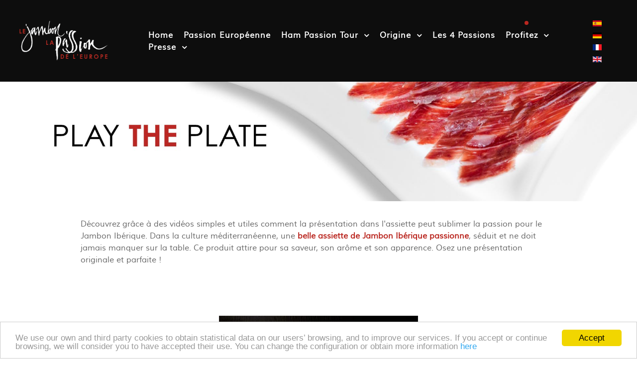

--- FILE ---
content_type: text/html; charset=utf-8
request_url: https://www.hampassiontour.eu/fr/sentez-la-passion/play-the-plate
body_size: 4988
content:
<!DOCTYPE html>
<html lang="fr" dir="ltr">
        <head>
    
            <meta name="viewport" content="width=device-width, initial-scale=1.0">
        <meta http-equiv="X-UA-Compatible" content="IE=edge" />
        

        
            
    <meta charset="utf-8" />
	<base href="https://www.hampassiontour.eu/fr/sentez-la-passion/play-the-plate" />
	<meta name="author" content="Super User" />
	<meta name="generator" content="Joomla! - Open Source Content Management" />
	<title>Play the Plate</title>
	<link href="https://www.hampassiontour.eu/es/disfruta-la-pasion/emplaytados" rel="alternate" hreflang="es" />
	<link href="https://www.hampassiontour.eu/de/geniessen-sie-die-leidenschaft/play-the-plate" rel="alternate" hreflang="de" />
	<link href="https://www.hampassiontour.eu/fr/sentez-la-passion/play-the-plate" rel="alternate" hreflang="fr" />
	<link href="https://www.hampassiontour.eu/en/enjoy-the-passion/play-the-plate" rel="alternate" hreflang="en" />
	<link href="/plugins/system/rokbox/assets/styles/rokbox.css" rel="stylesheet" />
	<link href="/media/mod_languages/css/template.css?e7346a392d9e1d56c38614f88bf65105" rel="stylesheet" />
	<link href="/templates/rt_aurora/custom/uikit/css/uikit.min.css" rel="stylesheet" />
	<link href="/media/gantry5/assets/css/font-awesome.min.css" rel="stylesheet" />
	<link href="/media/gantry5/engines/nucleus/css-compiled/nucleus.css" rel="stylesheet" />
	<link href="/templates/rt_aurora/custom/css-compiled/aurora_235.css" rel="stylesheet" />
	<link href="/media/gantry5/assets/css/bootstrap-gantry.css" rel="stylesheet" />
	<link href="/media/gantry5/engines/nucleus/css-compiled/joomla.css" rel="stylesheet" />
	<link href="/media/jui/css/icomoon.css" rel="stylesheet" />
	<link href="/templates/rt_aurora/custom/css-compiled/aurora-joomla_235.css" rel="stylesheet" />
	<link href="/templates/rt_aurora/custom/css-compiled/custom_235.css" rel="stylesheet" />
	<link href="//cdnjs.cloudflare.com/ajax/libs/cookieconsent2/1.0.10/light-bottom.css" rel="stylesheet" />
	<link href="/templates/rt_aurora/css/animate.css" rel="stylesheet" />
	<style>
!function(f,b,e,v,n,t,s)
  {if(f.fbq)return;n=f.fbq=function(){n.callMethod?
  n.callMethod.apply(n,arguments):n.queue.push(arguments)};
  if(!f._fbq)f._fbq=n;n.push=n;n.loaded=!0;n.version='2.0';
  n.queue=[];t=b.createElement(e);t.async=!0;
  t.src=v;s=b.getElementsByTagName(e)[0];
  s.parentNode.insertBefore(t,s)}(window, document,'script',
  'https://connect.facebook.net/en_US/fbevents.js');
  fbq('init', '276426956327317');
  fbq('track', 'PageView');
</script>
<noscript><img height="1" width="1" style="display:none"
  src="https://www.facebook.com/tr?id=276426956327317&ev=PageView&noscript=1"
/></noscript>
	</style>
	<script type="application/json" class="joomla-script-options new">{"csrf.token":"b687d168b7e8b5597d9af7e7cc5615c5","system.paths":{"root":"","base":""}}</script>
	<script src="/media/jui/js/jquery.min.js?e7346a392d9e1d56c38614f88bf65105"></script>
	<script src="/media/jui/js/jquery-noconflict.js?e7346a392d9e1d56c38614f88bf65105"></script>
	<script src="/media/jui/js/jquery-migrate.min.js?e7346a392d9e1d56c38614f88bf65105"></script>
	<script src="/media/system/js/caption.js?e7346a392d9e1d56c38614f88bf65105"></script>
	<script src="/media/system/js/mootools-core.js?e7346a392d9e1d56c38614f88bf65105"></script>
	<script src="/media/system/js/core.js?e7346a392d9e1d56c38614f88bf65105"></script>
	<script src="/media/system/js/mootools-more.js?e7346a392d9e1d56c38614f88bf65105"></script>
	<script src="/plugins/system/rokbox/assets/js/rokbox.js"></script>
	<script src="/media/jui/js/jquery.ui.core.min.js?e7346a392d9e1d56c38614f88bf65105"></script>
	<script src="/media/jui/js/bootstrap.min.js?e7346a392d9e1d56c38614f88bf65105"></script>
	<script>
jQuery(window).on('load',  function() {
				new JCaption('img.caption');
			});if (typeof RokBoxSettings == 'undefined') RokBoxSettings = {pc: '100'};    (function(i,s,o,g,r,a,m){i['GoogleAnalyticsObject']=r;i[r]=i[r]||function(){
    (i[r].q=i[r].q||[]).push(arguments)},i[r].l=1*new Date();a=s.createElement(o),
    m=s.getElementsByTagName(o)[0];a.async=1;a.src=g;m.parentNode.insertBefore(a,m)
    })(window,document,'script','//www.google-analytics.com/analytics.js','ga');    ga('create', 'UA-123400730-1', 'auto');
            ga('send', 'pageview');
    
	</script>
	<link href="https://www.hampassiontour.eu/es/disfruta-la-pasion/emplaytados" rel="alternate" hreflang="x-default" />

    <!--[if (gte IE 8)&(lte IE 9)]>
        <script type="text/javascript" src="/media/gantry5/assets/js/html5shiv-printshiv.min.js"></script>
        <link rel="stylesheet" href="/media/gantry5/engines/nucleus/css/nucleus-ie9.css" type="text/css"/>
        <script type="text/javascript" src="/media/gantry5/assets/js/matchmedia.polyfill.js"></script>
        <![endif]-->
                        <!-- Facebook Pixel Code -->
<script>
  !function(f,b,e,v,n,t,s)
  {if(f.fbq)return;n=f.fbq=function(){n.callMethod?
  n.callMethod.apply(n,arguments):n.queue.push(arguments)};
  if(!f._fbq)f._fbq=n;n.push=n;n.loaded=!0;n.version='2.0';
  n.queue=[];t=b.createElement(e);t.async=!0;
  t.src=v;s=b.getElementsByTagName(e)[0];
  s.parentNode.insertBefore(t,s)}(window, document,'script',
  'https://connect.facebook.net/en_US/fbevents.js');
  fbq('init', '276426956327317');
  fbq('track', 'PageView');
</script>
<noscript><img height="1" width="1" style="display:none"
  src="https://www.facebook.com/tr?id=276426956327317&ev=PageView&noscript=1"
/></noscript>
<!-- End Facebook Pixel Code -->
                
</head>

    <body class="gantry site com_content view-article no-layout no-task dir-ltr itemid-312 outline-235 g-offcanvas-left g-default g-style-preset1">
        
                    

        <div id="g-offcanvas"  data-g-offcanvas-swipe="0" data-g-offcanvas-css3="1">
                        <div class="g-grid">                        

        <div class="g-block size-100">
             <div id="mobile-menu-7584-particle" class="g-content g-particle">            <div id="g-mobilemenu-container" data-g-menu-breakpoint="51rem"></div>
            </div>
        </div>
            </div>
    </div>
        <div id="g-page-surround">
            <div class="g-offcanvas-hide g-offcanvas-toggle" role="navigation" data-offcanvas-toggle aria-controls="g-offcanvas" aria-expanded="false"><i class="fa fa-fw fa-bars"></i></div>                        

                                
                <section id="g-top" class="g-default-top section-horizontal-paddings">
                                        <div class="g-grid">                        

        <div class="g-block size-100">
             <div class="g-system-messages">
                                            
            
    </div>
        </div>
            </div>
            
    </section>
                    
                <section id="g-navigation" class="g-fluid-navigation">
                                        <div class="g-grid">                        

        <div class="g-block size-20">
             <div id="logo-5731-particle" class="g-content g-particle">            <a href="/" target="_self" title="" aria-label="" rel="home" class="g-logo">
                        <img src="/images/logo_fr.png"  alt="" />
            </a>
            </div>
        </div>
                    

        <div class="g-block size-70">
             <div id="menu-4154-particle" class="g-content g-particle">            <nav class="g-main-nav" data-g-hover-expand="true">
        <ul class="g-toplevel">
                                                                                                        
        
                        
        
                
        <li class="g-menu-item g-menu-item-type-component g-menu-item-299 g-standard  ">
            <a class="g-menu-item-container" href="/fr/">
                                                                <span class="g-menu-item-content">
                                    <span class="g-menu-item-title">Home</span>
            
                    </span>
                                                </a>
                                </li>
    
                                                                                        
        
                        
        
                
        <li class="g-menu-item g-menu-item-type-component g-menu-item-300 g-standard  ">
            <a class="g-menu-item-container" href="/fr/passion-européenne">
                                                                <span class="g-menu-item-content">
                                    <span class="g-menu-item-title">Passion Européenne</span>
            
                    </span>
                                                </a>
                                </li>
    
                                                                                        
        
                        
        
                
        <li class="g-menu-item g-menu-item-type-separator g-menu-item-301 g-parent g-standard  " style="position: relative;">
            <div class="g-menu-item-container" data-g-menuparent="">                                                                            <span class="g-separator g-menu-item-content">            <span class="g-menu-item-title">Ham Passion Tour</span>
            </span>
                                            <span class="g-menu-parent-indicator"></span>                            </div>                                            <ul class="g-dropdown g-inactive g-fade g-dropdown-right" style="width:20rem;" data-g-item-width="20rem">
            <li class="g-dropdown-column">
                        <div class="g-grid">
                        <div class="g-block size-100">
            <ul class="g-sublevel">
                <li class="g-level-1 g-go-back">
                    <a class="g-menu-item-container" href="#" data-g-menuparent=""><span>Back</span></a>
                </li>
                                                                                                            
        
                        
        
                
        <li class="g-menu-item g-menu-item-type-component g-menu-item-362  ">
            <a class="g-menu-item-container" href="/fr/ham-passion-tour/ham-truck">
                                                                <span class="g-menu-item-content">
                                    <span class="g-menu-item-title">Ham Truck</span>
            
                    </span>
                                                </a>
                                </li>
    
                                                                                        
        
                        
        
                
        <li class="g-menu-item g-menu-item-type-component g-menu-item-363  ">
            <a class="g-menu-item-container" href="/fr/ham-passion-tour/ecoles-d-hotellerie">
                                                                <span class="g-menu-item-content">
                                    <span class="g-menu-item-title">Écoles D&#039;Hôtellerie</span>
            
                    </span>
                                                </a>
                                </li>
    
                                                                                        
        
                        
        
                
        <li class="g-menu-item g-menu-item-type-separator g-menu-item-432 g-parent  " style="position: relative;">
            <div class="g-menu-item-container" data-g-menuparent="">                                                                            <span class="g-separator g-menu-item-content">            <span class="g-menu-item-title">Events</span>
            </span>
                                            <span class="g-menu-parent-indicator"></span>                            </div>                                            <ul class="g-dropdown g-inactive g-fade g-dropdown-right" style="width:20rem;" data-g-item-width="20rem">
            <li class="g-dropdown-column">
                        <div class="g-grid">
                        <div class="g-block size-100">
            <ul class="g-sublevel">
                <li class="g-level-2 g-go-back">
                    <a class="g-menu-item-container" href="#" data-g-menuparent=""><span>Back</span></a>
                </li>
                                                                                                            
        
                        
        
                
        <li class="g-menu-item g-menu-item-type-component g-menu-item-433  ">
            <a class="g-menu-item-container" href="/fr/ham-passion-tour/eventos/meat-attraction">
                                                                <span class="g-menu-item-content">
                                    <span class="g-menu-item-title">Meat Attraction</span>
            
                    </span>
                                                </a>
                                </li>
    
                                                                                        
        
                        
        
                
        <li class="g-menu-item g-menu-item-type-component g-menu-item-434  ">
            <a class="g-menu-item-container" href="/fr/ham-passion-tour/eventos/workshops">
                                                                <span class="g-menu-item-content">
                                    <span class="g-menu-item-title">Workshops</span>
            
                    </span>
                                                </a>
                                </li>
    
                                                                                        
        
                        
        
                
        <li class="g-menu-item g-menu-item-type-component g-menu-item-435  ">
            <a class="g-menu-item-container" href="/fr/ham-passion-tour/eventos/festival-international-du-film-de-san-sebastián">
                                                                <span class="g-menu-item-content">
                                    <span class="g-menu-item-title">Festival International du film de San Sebastián</span>
            
                    </span>
                                                </a>
                                </li>
    
    
            </ul>
        </div>
            </div>

            </li>
        </ul>
            </li>
    
    
            </ul>
        </div>
            </div>

            </li>
        </ul>
            </li>
    
                                                                                        
        
                        
        
                
        <li class="g-menu-item g-menu-item-type-component g-menu-item-302 g-parent g-standard g-menu-item-link-parent ">
            <a class="g-menu-item-container" href="/fr/passion-d-origine">
                                                                <span class="g-menu-item-content">
                                    <span class="g-menu-item-title">Origine</span>
            
                    </span>
                    <span class="g-menu-parent-indicator" data-g-menuparent=""></span>                            </a>
                                                        <ul class="g-dropdown g-inactive g-fade g-dropdown-right">
            <li class="g-dropdown-column">
                        <div class="g-grid">
                        <div class="g-block size-100">
            <ul class="g-sublevel">
                <li class="g-level-1 g-go-back">
                    <a class="g-menu-item-container" href="#" data-g-menuparent=""><span>Back</span></a>
                </li>
                                                                                                            
        
                        
        
                
        <li class="g-menu-item g-menu-item-type-component g-menu-item-303  ">
            <a class="g-menu-item-container" href="/fr/passion-d-origine/race">
                                                                <span class="g-menu-item-content">
                                    <span class="g-menu-item-title">Race</span>
            
                    </span>
                                                </a>
                                </li>
    
                                                                                        
        
                        
        
                
        <li class="g-menu-item g-menu-item-type-component g-menu-item-304  ">
            <a class="g-menu-item-container" href="/fr/passion-d-origine/alimentation">
                                                                <span class="g-menu-item-content">
                                    <span class="g-menu-item-title">Alimentation</span>
            
                    </span>
                                                </a>
                                </li>
    
                                                                                        
        
                        
        
                
        <li class="g-menu-item g-menu-item-type-component g-menu-item-305  ">
            <a class="g-menu-item-container" href="/fr/passion-d-origine/temps">
                                                                <span class="g-menu-item-content">
                                    <span class="g-menu-item-title">Temps</span>
            
                    </span>
                                                </a>
                                </li>
    
                                                                                        
        
                        
        
                
        <li class="g-menu-item g-menu-item-type-component g-menu-item-306  ">
            <a class="g-menu-item-container" href="/fr/passion-d-origine/innovation">
                                                                <span class="g-menu-item-content">
                                    <span class="g-menu-item-title">Innovation</span>
            
                    </span>
                                                </a>
                                </li>
    
                                                                                        
        
                        
        
                
        <li class="g-menu-item g-menu-item-type-component g-menu-item-307  ">
            <a class="g-menu-item-container" href="/fr/passion-d-origine/nature">
                                                                <span class="g-menu-item-content">
                                    <span class="g-menu-item-title">Nature</span>
            
                    </span>
                                                </a>
                                </li>
    
    
            </ul>
        </div>
            </div>

            </li>
        </ul>
            </li>
    
                                                                                        
        
                        
        
                
        <li class="g-menu-item g-menu-item-type-component g-menu-item-308 g-standard  ">
            <a class="g-menu-item-container" href="/fr/les-4-passions">
                                                                <span class="g-menu-item-content">
                                    <span class="g-menu-item-title">Les 4 Passions</span>
            
                    </span>
                                                </a>
                                </li>
    
                                                                                        
        
                        
        
                
        <li class="g-menu-item g-menu-item-type-separator g-menu-item-309 g-parent active g-standard  " style="position: relative;">
            <div class="g-menu-item-container" data-g-menuparent="">                                                                            <span class="g-separator g-menu-item-content">            <span class="g-menu-item-title">Profitez</span>
            </span>
                                            <span class="g-menu-parent-indicator"></span>                            </div>                                            <ul class="g-dropdown g-inactive g-fade g-dropdown-right" style="width:15rem;" data-g-item-width="15rem">
            <li class="g-dropdown-column">
                        <div class="g-grid">
                        <div class="g-block size-100">
            <ul class="g-sublevel">
                <li class="g-level-1 g-go-back">
                    <a class="g-menu-item-container" href="#" data-g-menuparent=""><span>Back</span></a>
                </li>
                                                                                                            
        
                        
        
                
        <li class="g-menu-item g-menu-item-type-component g-menu-item-310  ">
            <a class="g-menu-item-container" href="/fr/sentez-la-passion/l-art-de-la-coupe">
                                                                <span class="g-menu-item-content">
                                    <span class="g-menu-item-title">L&#039;Art de la coupe</span>
            
                    </span>
                                                </a>
                                </li>
    
                                                                                        
        
                        
        
                
        <li class="g-menu-item g-menu-item-type-component g-menu-item-311  ">
            <a class="g-menu-item-container" href="/fr/sentez-la-passion/blister-tips">
                                                                <span class="g-menu-item-content">
                                    <span class="g-menu-item-title">Blister Tips</span>
            
                    </span>
                                                </a>
                                </li>
    
                                                                                        
        
                        
        
                
        <li class="g-menu-item g-menu-item-type-component g-menu-item-312 active  ">
            <a class="g-menu-item-container" href="/fr/sentez-la-passion/play-the-plate">
                                                                <span class="g-menu-item-content">
                                    <span class="g-menu-item-title">Play the Plate</span>
            
                    </span>
                                                </a>
                                </li>
    
                                                                                        
        
                        
        
                
        <li class="g-menu-item g-menu-item-type-component g-menu-item-517  ">
            <a class="g-menu-item-container" href="/fr/sentez-la-passion/dégustation-sensorielle">
                                                                <span class="g-menu-item-content">
                                    <span class="g-menu-item-title">Dégustation sensorielle</span>
            
                    </span>
                                                </a>
                                </li>
    
    
            </ul>
        </div>
            </div>

            </li>
        </ul>
            </li>
    
                                                                                        
        
                        
        
                
        <li class="g-menu-item g-menu-item-type-component g-menu-item-313 g-parent g-standard g-menu-item-link-parent " style="position: relative;">
            <a class="g-menu-item-container" href="/fr/presse">
                                                                <span class="g-menu-item-content">
                                    <span class="g-menu-item-title">Presse</span>
            
                    </span>
                    <span class="g-menu-parent-indicator" data-g-menuparent=""></span>                            </a>
                                                        <ul class="g-dropdown g-inactive g-fade g-dropdown-right" style="width:22rem;" data-g-item-width="22rem">
            <li class="g-dropdown-column">
                        <div class="g-grid">
                        <div class="g-block size-100">
            <ul class="g-sublevel">
                <li class="g-level-1 g-go-back">
                    <a class="g-menu-item-container" href="#" data-g-menuparent=""><span>Back</span></a>
                </li>
                                                                                                            
        
                        
        
                
        <li class="g-menu-item g-menu-item-type-component g-menu-item-349  ">
            <a class="g-menu-item-container" href="/fr/presse/acces">
                                                                <span class="g-menu-item-content">
                                    <span class="g-menu-item-title">Accés</span>
            
                    </span>
                                                </a>
                                </li>
    
                                                                                        
        
                        
        
                
        <li class="g-menu-item g-menu-item-type-component g-menu-item-427  ">
            <a class="g-menu-item-container" href="/fr/presse/nous-sommes-les-nouvelles">
                                                                <span class="g-menu-item-content">
                                    <span class="g-menu-item-title">Nous sommes les nouvelles</span>
            
                    </span>
                                                </a>
                                </li>
    
    
            </ul>
        </div>
            </div>

            </li>
        </ul>
            </li>
    
    
        </ul>
    </nav>
            </div>
        </div>
                    

        <div class="g-block size-10">
             <div class="g-content">
                                    <div class="platform-content"><div class="moduletable ">
						<div class="mod-languages">

	<ul class="lang-block" dir="ltr">
						<li>
			<a href="/es/disfruta-la-pasion/emplaytados">
												<img src="/media/mod_languages/images/es_es.gif" alt="Español (España)" title="Español (España)" />										</a>
			</li>
								<li>
			<a href="/de/geniessen-sie-die-leidenschaft/play-the-plate">
												<img src="/media/mod_languages/images/de_de.gif" alt="Deutsch (Deutschland)" title="Deutsch (Deutschland)" />										</a>
			</li>
											<li class="lang-active">
			<a href="https://www.hampassiontour.eu/fr/sentez-la-passion/play-the-plate">
												<img src="/media/mod_languages/images/fr_fr.gif" alt="Français (France)" title="Français (France)" />										</a>
			</li>
								<li>
			<a href="/en/enjoy-the-passion/play-the-plate">
												<img src="/media/mod_languages/images/en_gb.gif" alt="English (United Kingdom)" title="English (United Kingdom)" />										</a>
			</li>
				</ul>

</div>
		</div></div>
            
        </div>
        </div>
            </div>
            
    </section>
                                
                <header id="g-header" class="g-default-header section-horizontal-paddings section-vertical-paddings-small g-flushed">
                <div class="g-container">                                <div class="g-grid">                        

        <div class="g-block size-100 nomarginall nopaddingall">
             <div class="g-content">
                                    <div class="moduletable ">
						<center><img src="/images/headers/FR/play_the_plate_fr.jpg" alt="Play the Plate" /></center>		</div>
            
        </div>
        </div>
            </div>
            </div>
        
    </header>
                
                                
    
    
                <section id="g-container-main" class="g-wrapper g-default-main">
                            <div class="g-grid">                        

        <div class="g-block size-100">
             <main id="g-mainbar" class="section-horizontal-paddings">
                                        <div class="g-grid">                        

        <div class="g-block size-100">
             <div class="g-content">
                                                            <div class="platform-content row-fluid"><div class="span12"><div class="item-page" itemscope itemtype="https://schema.org/Article">
	<meta itemprop="inLanguage" content="fr" />
	
		
						
		
	
	
		
								<div itemprop="articleBody">
		<p>Découvrez grâce à des vidéos simples et utiles comment la présentation dans l'assiette peut sublimer la passion pour le Jambon Ibérique. Dans la culture méditerranéenne, une <span style="color: #ba2720;"><strong>belle assiette de Jambon Ibérique passionne</strong></span>, séduit et ne doit jamais manquer sur la table. Ce produit attire pour sa saveur, son arôme et son apparence. Osez une présentation originale et parfaite !</p>
<p> </p>
<div class="g-grid">
<div class="g-block box-white  size-100">
<div class="g-content" style="text-align: justify;"><center><a href="/images/videos/play_the_plate_01.mp4" data-rokbox=""><img src="/images/videos/ES/emplaytados_th_1.jpg" alt="" /></a></center></div>
</div>
</div>
<div class="g-grid">
<div class="g-block box-white size-25">
<div class="g-content"><center><a href="/images/videos/play_the_plate_02.mp4" data-rokbox=""><img src="/images/videos/ES/emplaytados_th_2.jpg" alt="" /></a></center></div>
</div>
<div class="g-block box-white  size-25">
<div class="g-content" style="text-align: justify;"><center><a href="/images/videos/play_the_plate_03.mp4" data-rokbox=""><img src="/images/videos/ES/emplaytados_th_3.jpg" alt="" /></a></center></div>
</div>
<div class="g-block box-white  size-25">
<div class="g-content" style="text-align: justify;"><center><a href="/images/videos/play_the_plate_04.mp4" data-rokbox=""><img src="/images/videos/ES/emplaytados_th_4.jpg" alt="" /></a></center></div>
</div>
<div class="g-block box-white  size-25">
<div class="g-content" style="text-align: justify;"><center><a href="/images/videos/play_the_plate_05.mp4" data-rokbox=""><img src="/images/videos/ES/emplaytados_th_5.jpg" alt="" /></a></center></div>
</div>
</div> 	</div>

	
							</div></div></div>
    
            
    </div>
        </div>
            </div>
            
    </main>
        </div>
            </div>
    
    </section>
    
                                
                <section id="g-bottom" class="g-default-bottom section-horizontal-paddings section-vertical-paddings center g-flushed">
                <div class="g-container">                                <div class="g-grid">                        

        <div class="g-block size-100">
             <div class="g-content">
                                    <div class="moduletable ">
						<p><img src="/images/footer_iberico_francais.jpg" alt="Jambons Ibériques Espagnols" /></p>		</div>
            
        </div>
        </div>
            </div>
                            <div class="g-grid">                        

        <div class="g-block size-100">
             <div class="g-content">
                                    <div class="moduletable ">
						<div class="g-social social">
                    <a target="_blank" href="https://www.facebook.com/Ham-Passion-Tour-EU-362213924253102/" title="" aria-label="">
                <span class="fa fa-facebook-square fa-2x"></span>                <span class="g-social-text"></span>            </a>
                    <a target="_blank" href="https://www.instagram.com/hampassiontour/" title="" aria-label="">
                <span class="fa fa-instagram fa-2x"></span>                <span class="g-social-text"></span>            </a>
                    <a target="_blank" href="https://www.youtube.com/channel/UCy_lp-b81Ht-Sx4BlefZPng" title="" aria-label="">
                <span class="fa fa-youtube-square fa-2x"></span>                <span class="g-social-text"></span>            </a>
            </div>		</div>
            
        </div>
        </div>
            </div>
                            <div class="g-grid">                        

        <div class="g-block size-100">
             <div class="g-content">
                                    <div class="moduletable ">
						<p></p>
<a name="opinion"></a>
Partagez votre opinion. <a href="https://extranet.ikerfelonline.com/8768sm/18868/8593/7546" target="_blank">Cliquez ici !</a>
<p> </p>
<a href="/mentions-legales">Mentions légales</a>
<p></p>
<p></p>		</div>
            
        </div>
        </div>
            </div>
            </div>
        
    </section>
                                
                <section id="g-copyright" class="center g-flushed">
                <div class="g-container">                                <div class="g-grid">                        

        <div class="g-block size-100 center">
             <div id="branding-1506-particle" class="g-content g-particle">            <div class="g-branding ">
    
</div>
            </div>
        </div>
            </div>
                            <div class="g-grid">                        

        <div class="g-block size-100">
             <div class="g-content">
                                    <div class="moduletable ">
						<img src="/images/footer_jamon_pasion_francais.jpg">		</div>
            
        </div>
        </div>
            </div>
            </div>
        
    </section>
            
                        

        </div>
                    

                        <script type="text/javascript" src="/media/gantry5/assets/js/main.js"></script>
    <script type="text/javascript" src="/templates/rt_aurora/custom/uikit/js/uikit.min.js"></script>
    <script type="text/javascript">
            window.cookieconsent_options = {
                message: 'We\u0020use\u0020our\u0020own\u0020and\u0020third\u0020party\u0020cookies\u0020to\u0020obtain\u0020statistical\u0020data\u0020on\u0020our\u0020users\u2019\u0020browsing,\u0020and\u0020to\u0020improve\u0020our\u0020services.\u0020If\u0020you\u0020accept\u0020or\u0020continue\u0020browsing,\u0020we\u0020will\u0020consider\u0020you\u0020to\u0020have\u0020accepted\u0020their\u0020use.\u00A0You\u0020can\u0020change\u0020the\u0020configuration\u0020or\u0020obtain\u0020more\u0020information',
                learnMore: 'here',
                                    link: 'cookies-policy',
                    target: '_parent',
                                dismiss: 'Accept',
                theme: 'light-bottom'
            };
        </script>
    <script type="text/javascript" src="//cdnjs.cloudflare.com/ajax/libs/cookieconsent2/1.0.10/cookieconsent.min.js"></script>
    

    

        
    </body>
</html>


--- FILE ---
content_type: text/css
request_url: https://www.hampassiontour.eu/templates/rt_aurora/custom/css-compiled/aurora_235.css
body_size: 31478
content:
/* GANTRY5 DEVELOPMENT MODE ENABLED.

   WARNING: This file is automatically generated by Gantry5. Any modifications to this file will be lost!

   For more information on modifying CSS, please read:

   http://docs.gantry.org/gantry5/configure/styles
   http://docs.gantry.org/gantry5/tutorials/adding-a-custom-style-sheet
 */

/* line 2, media/gantry5/engines/nucleus/scss/nucleus/mixins/_nav.scss */
/* line 12, media/gantry5/engines/nucleus/scss/nucleus/mixins/_nav.scss */
/* line 2, media/gantry5/engines/nucleus/scss/nucleus/mixins/_utilities.scss */
/* line 9, media/gantry5/engines/nucleus/scss/nucleus/mixins/_utilities.scss */
/* line 2, media/gantry5/engines/nucleus/scss/nucleus/theme/_flex.scss */
.g-content {
  margin: 0.625rem;
  padding: 1.5rem;
}
/* line 6, media/gantry5/engines/nucleus/scss/nucleus/theme/_flex.scss */
.g-flushed .g-content {
  margin: 0;
  padding: 0;
}
/* line 2, media/gantry5/engines/nucleus/scss/nucleus/theme/_typography.scss */
body {
  font-size: 1rem;
  line-height: 1.5;
}
/* line 8, media/gantry5/engines/nucleus/scss/nucleus/theme/_typography.scss */
h1 {
  font-size: 2.2rem;
}
/* line 12, media/gantry5/engines/nucleus/scss/nucleus/theme/_typography.scss */
h2 {
  font-size: 2rem;
}
/* line 16, media/gantry5/engines/nucleus/scss/nucleus/theme/_typography.scss */
h3 {
  font-size: 1.7rem;
}
/* line 20, media/gantry5/engines/nucleus/scss/nucleus/theme/_typography.scss */
h4 {
  font-size: 1.25rem;
}
/* line 24, media/gantry5/engines/nucleus/scss/nucleus/theme/_typography.scss */
h5 {
  font-size: 1.2rem;
}
/* line 28, media/gantry5/engines/nucleus/scss/nucleus/theme/_typography.scss */
h6 {
  font-size: 1rem;
}
/* line 33, media/gantry5/engines/nucleus/scss/nucleus/theme/_typography.scss */
small {
  font-size: 0.875rem;
}
/* line 37, media/gantry5/engines/nucleus/scss/nucleus/theme/_typography.scss */
cite {
  font-size: 0.875rem;
}
/* line 41, media/gantry5/engines/nucleus/scss/nucleus/theme/_typography.scss */
sub, sup {
  font-size: 0.75rem;
}
/* line 46, media/gantry5/engines/nucleus/scss/nucleus/theme/_typography.scss */
code, kbd, pre, samp {
  font-size: 1rem;
  font-family: "Menlo", "Monaco", monospace;
}
/* line 1, media/gantry5/engines/nucleus/scss/nucleus/theme/_forms.scss */
textarea, select[multiple=multiple], input[type="color"], input[type="date"], input[type="datetime"], input[type="datetime-local"], input[type="email"], input[type="month"], input[type="number"], input[type="password"], input[type="search"], input[type="tel"], input[type="text"], input[type="time"], input[type="url"], input[type="week"], input:not([type]) {
  border-radius: 0.1875rem;
}
/* line 1, templates/rt_aurora/scss/aurora/styles/_utilities.scss */
.flush, .g-flushed {
  margin: 0 !important;
}
/* line 4, templates/rt_aurora/scss/aurora/styles/_utilities.scss */
.flush > .g-container, .g-flushed > .g-container, .flush > .g-content, .g-flushed > .g-content {
  margin: 0 !important;
  padding: 0 !important;
}
@media only all and (max-width: 50.938rem) {
  /* line 25, media/gantry5/engines/nucleus/scss/nucleus/mixins/_breakpoints.scss */
  /* line 12, templates/rt_aurora/scss/aurora/styles/_utilities.scss */
  .flush-mobile {
    margin: 0 !important;
  }
  /* line 14, templates/rt_aurora/scss/aurora/styles/_utilities.scss */
  .flush-mobile > .g-container, .flush-mobile > .g-content {
    margin: 0 !important;
    padding: 0 !important;
  }
}
/* line 22, templates/rt_aurora/scss/aurora/styles/_utilities.scss */
.g-container-flushed {
  margin: -4rem 0;
}
/* line 26, templates/rt_aurora/scss/aurora/styles/_utilities.scss */
.g-nobackground {
  background: none !important;
}
/* line 37, templates/rt_aurora/scss/aurora/styles/_utilities.scss */
/* line 38, templates/rt_aurora/scss/aurora/styles/_utilities.scss */
.nomarginleft, .nomarginleft > .g-content {
  margin-left: 0;
}
/* line 37, templates/rt_aurora/scss/aurora/styles/_utilities.scss */
/* line 38, templates/rt_aurora/scss/aurora/styles/_utilities.scss */
.nomarginright, .nomarginright > .g-content {
  margin-right: 0;
}
/* line 37, templates/rt_aurora/scss/aurora/styles/_utilities.scss */
/* line 38, templates/rt_aurora/scss/aurora/styles/_utilities.scss */
.nomargintop, .nomargintop > .g-content {
  margin-top: 0;
}
/* line 37, templates/rt_aurora/scss/aurora/styles/_utilities.scss */
/* line 38, templates/rt_aurora/scss/aurora/styles/_utilities.scss */
.nomarginbottom, .nomarginbottom > .g-content {
  margin-bottom: 0;
}
/* line 37, templates/rt_aurora/scss/aurora/styles/_utilities.scss */
/* line 38, templates/rt_aurora/scss/aurora/styles/_utilities.scss */
.nomarginall, .nomarginall > .g-content {
  margin: 0;
}
/* line 49, templates/rt_aurora/scss/aurora/styles/_utilities.scss */
/* line 50, templates/rt_aurora/scss/aurora/styles/_utilities.scss */
.margin2x > .g-content {
  margin: 1.25rem;
}
/* line 49, templates/rt_aurora/scss/aurora/styles/_utilities.scss */
/* line 50, templates/rt_aurora/scss/aurora/styles/_utilities.scss */
.margin3x > .g-content {
  margin: 1.875rem;
}
/* line 37, templates/rt_aurora/scss/aurora/styles/_utilities.scss */
/* line 38, templates/rt_aurora/scss/aurora/styles/_utilities.scss */
.nopaddingleft, .nopaddingleft > .g-content {
  padding-left: 0;
}
/* line 37, templates/rt_aurora/scss/aurora/styles/_utilities.scss */
/* line 38, templates/rt_aurora/scss/aurora/styles/_utilities.scss */
.nopaddingright, .nopaddingright > .g-content {
  padding-right: 0;
}
/* line 37, templates/rt_aurora/scss/aurora/styles/_utilities.scss */
/* line 38, templates/rt_aurora/scss/aurora/styles/_utilities.scss */
.nopaddingtop, .nopaddingtop > .g-content {
  padding-top: 0;
}
/* line 37, templates/rt_aurora/scss/aurora/styles/_utilities.scss */
/* line 38, templates/rt_aurora/scss/aurora/styles/_utilities.scss */
.nopaddingbottom, .nopaddingbottom > .g-content {
  padding-bottom: 0;
}
/* line 37, templates/rt_aurora/scss/aurora/styles/_utilities.scss */
/* line 38, templates/rt_aurora/scss/aurora/styles/_utilities.scss */
.nopaddingall, .nopaddingall > .g-content {
  padding: 0;
}
/* line 49, templates/rt_aurora/scss/aurora/styles/_utilities.scss */
/* line 50, templates/rt_aurora/scss/aurora/styles/_utilities.scss */
.padding2x > .g-content {
  padding: 3rem;
}
/* line 49, templates/rt_aurora/scss/aurora/styles/_utilities.scss */
/* line 50, templates/rt_aurora/scss/aurora/styles/_utilities.scss */
.padding3x > .g-content {
  padding: 4.5rem;
}
/* line 62, templates/rt_aurora/scss/aurora/styles/_utilities.scss */
.section-horizontal-paddings {
  padding-left: 10%;
  padding-right: 10%;
}
@media only all and (max-width: 74.938rem) and (min-width: 51rem) {
  /* line 66, templates/rt_aurora/scss/aurora/styles/_utilities.scss */
  .section-horizontal-paddings {
    padding-left: 4%;
    padding-right: 4%;
  }
}
@media only all and (min-width: 51rem) and (max-width: 59.938rem) {
  /* line 13, media/gantry5/engines/nucleus/scss/nucleus/mixins/_breakpoints.scss */
  .section-horizontal-paddings {
    padding-left: 0;
    padding-right: 0;
  }
}
@media only all and (max-width: 50.938rem) {
  .section-horizontal-paddings {
    padding-left: 0;
    padding-right: 0;
  }
}
/* line 83, templates/rt_aurora/scss/aurora/styles/_utilities.scss */
.section-vertical-paddings {
  padding-top: 4vw;
  padding-bottom: 4vw;
}
/* line 87, templates/rt_aurora/scss/aurora/styles/_utilities.scss */
.fp-enabled .section-vertical-paddings {
  padding-top: 0;
  padding-bottom: 0;
}
/* line 94, templates/rt_aurora/scss/aurora/styles/_utilities.scss */
.section-vertical-paddings-small {
  padding-top: 2vw;
  padding-bottom: 2vw;
}
/* line 98, templates/rt_aurora/scss/aurora/styles/_utilities.scss */
.fp-enabled .section-vertical-paddings-small {
  padding-top: 0;
  padding-bottom: 0;
}
/* line 105, templates/rt_aurora/scss/aurora/styles/_utilities.scss */
.section-no-paddings {
  padding: 0 !important;
}
/* line 109, templates/rt_aurora/scss/aurora/styles/_utilities.scss */
.center-block {
  text-align: center;
  margin: auto;
}
/* line 114, templates/rt_aurora/scss/aurora/styles/_utilities.scss */
.g-center-vertical {
  display: -webkit-box;
  display: -moz-box;
  display: box;
  display: -webkit-flex;
  display: -moz-flex;
  display: -ms-flexbox;
  display: flex;
  -webkit-box-align: center;
  -moz-box-align: center;
  box-align: center;
  -webkit-align-items: center;
  -moz-align-items: center;
  -ms-align-items: center;
  -o-align-items: center;
  align-items: center;
  -ms-flex-align: center;
}
/* line 119, templates/rt_aurora/scss/aurora/styles/_utilities.scss */
.g-linethrough {
  text-decoration: line-through;
  opacity: 0.55;
}
/* line 124, templates/rt_aurora/scss/aurora/styles/_utilities.scss */
.g-menuspacer {
  padding-top: 4.5rem;
}
@media only all and (max-width: 50.938rem) {
  .g-menuspacer {
    padding: 0;
  }
}
/* line 131, templates/rt_aurora/scss/aurora/styles/_utilities.scss */
.noliststyle {
  list-style: none;
}
/* line 135, templates/rt_aurora/scss/aurora/styles/_utilities.scss */
.g-bold {
  font-weight: 700;
}
/* line 139, templates/rt_aurora/scss/aurora/styles/_utilities.scss */
.g-uppercase {
  text-transform: uppercase;
}
/* line 143, templates/rt_aurora/scss/aurora/styles/_utilities.scss */
/* line 144, templates/rt_aurora/scss/aurora/styles/_utilities.scss */
.g-compact .g-container {
  padding: 0 !important;
}
/* line 149, templates/rt_aurora/scss/aurora/styles/_utilities.scss */
.g-sidebar-offset {
  margin-top: -4rem;
}
/* line 153, templates/rt_aurora/scss/aurora/styles/_utilities.scss */
.g-sample-sitemap {
  line-height: 1.7;
  font-size: 1.1rem;
}
/* line 158, templates/rt_aurora/scss/aurora/styles/_utilities.scss */
@media only all and (max-width: 50.938rem) {
  /* line 160, templates/rt_aurora/scss/aurora/styles/_utilities.scss */
  .g-mobile-center-compact .g-container {
    padding: 1.5rem 0;
  }
  /* line 164, templates/rt_aurora/scss/aurora/styles/_utilities.scss */
  .g-mobile-center-compact .g-content {
    padding: 0 1.5rem;
    margin: 0.3125rem 0.625rem;
    text-align: center !important;
  }
}
@media only all and (max-width: 50.938rem) {
  /* line 174, templates/rt_aurora/scss/aurora/styles/_utilities.scss */
  /* line 175, templates/rt_aurora/scss/aurora/styles/_utilities.scss */
  .lightcase-fullScreenMode #lightcase-info {
    padding-left: 50px;
    padding-right: 50px;
  }
}
/* line 182, templates/rt_aurora/scss/aurora/styles/_utilities.scss */
@media only all and (max-width: 50.938rem) {
  html[data-lc-type=inline] #lightcase-case, html[data-lc-type=ajax] #lightcase-case {
    top: 40% !important;
    padding: 0 1.5rem !important;
  }
}
/* line 1, templates/rt_aurora/scss/aurora/styles/_body.scss */
body {
  color: #666;
  background: #fff;
  -webkit-font-smoothing: antialiased;
  -moz-osx-font-smoothing: grayscale;
}
/* line 7, templates/rt_aurora/scss/aurora/styles/_body.scss */
body #g-page-surround {
  background: #fff;
}
/* line 10, templates/rt_aurora/scss/aurora/styles/_body.scss */
.g-bodyonly body #g-page-surround {
  color: #666;
  background: #fff;
}
/* line 16, templates/rt_aurora/scss/aurora/styles/_body.scss */
body p {
  margin: 0 0 1.3rem 0;
}
/* line 20, templates/rt_aurora/scss/aurora/styles/_body.scss */
body span.para {
  display: block;
  margin: 1rem 0;
}
/* line 25, templates/rt_aurora/scss/aurora/styles/_body.scss */
/* line 26, templates/rt_aurora/scss/aurora/styles/_body.scss */
body.dir-rtl .align-left {
  text-align: right !important;
}
/* line 30, templates/rt_aurora/scss/aurora/styles/_body.scss */
body.dir-rtl .align-right {
  text-align: left !important;
}
@media print {
  /* line 37, templates/rt_aurora/scss/aurora/styles/_body.scss */
  #g-page-surround {
    background: #fff !important;
    color: #000 !important;
  }
}
/* line 1, templates/rt_aurora/scss/aurora/styles/_logo.scss */
.g-logo {
  font-weight: 700;
  font-size: 1.5vw;
  line-height: 1.5;
  box-shadow: none !important;
}
@media (max-width: 133.3333333333rem) {
  /* line 25, media/gantry5/engines/nucleus/scss/nucleus/theme/mixins/_typography.scss */
  .g-logo {
    font-size: 2rem;
  }
}
@media only all and (max-width: 50.938rem) {
  .g-logo {
    text-align: center;
    display: block;
    position: relative;
    z-index: 1;
  }
}
/* line 14, templates/rt_aurora/scss/aurora/styles/_logo.scss */
/* line 15, templates/rt_aurora/scss/aurora/styles/_logo.scss */
.dir-rtl .g-logo img {
  padding-right: 0;
  padding-left: 1rem;
}
/* line 1, templates/rt_aurora/scss/aurora/styles/_menu.scss */
.g-main-nav .g-toplevel > li > .g-menu-item-container, .g-main-nav .g-sublevel > li > .g-menu-item-container {
  padding: 0.625rem 0.925rem;
  font-size: 1.1vw;
  font-weight: 600;
  letter-spacing: 1px;
  white-space: normal;
  overflow-wrap: break-word;
  word-wrap: break-word;
  word-break: break-all;
  -webkit-transition: 0.35s ease;
  -moz-transition: 0.35s ease;
  transition: 0.35s ease;
}
@media (max-width: 90.9090909091rem) {
  .g-main-nav .g-toplevel > li > .g-menu-item-container, .g-main-nav .g-sublevel > li > .g-menu-item-container {
    font-size: 1rem;
  }
}
/* line 11, templates/rt_aurora/scss/aurora/styles/_menu.scss */
.g-main-nav .g-standard .g-dropdown {
  float: left;
}
/* line 16, templates/rt_aurora/scss/aurora/styles/_menu.scss */
.g-main-nav {
  z-index: 20;
}
@media only all and (min-width: 60rem) and (max-width: 74.938rem) {
  /* line 7, media/gantry5/engines/nucleus/scss/nucleus/mixins/_breakpoints.scss */
  .g-main-nav {
    white-space: nowrap;
  }
}
/* line 22, templates/rt_aurora/scss/aurora/styles/_menu.scss */
.dir-rtl .g-main-nav {
  text-align: left;
}
/* line 26, templates/rt_aurora/scss/aurora/styles/_menu.scss */
/* line 27, templates/rt_aurora/scss/aurora/styles/_menu.scss */
/* line 32, templates/rt_aurora/scss/aurora/styles/_menu.scss */
/* line 33, templates/rt_aurora/scss/aurora/styles/_menu.scss */
/* line 34, templates/rt_aurora/scss/aurora/styles/_menu.scss */
.g-main-nav .g-toplevel > li > .g-menu-item-container {
  color: #fff;
  padding: 0 0.5rem;
}
@media only all and (min-width: 51rem) and (max-width: 59.938rem) {
  .g-main-nav .g-toplevel > li > .g-menu-item-container {
    padding: 0.625rem 0.35rem;
  }
}
/* line 44, templates/rt_aurora/scss/aurora/styles/_menu.scss */
/* line 45, templates/rt_aurora/scss/aurora/styles/_menu.scss */
/* line 46, templates/rt_aurora/scss/aurora/styles/_menu.scss */
.g-main-nav .g-toplevel > li.g-parent > .g-menu-item-container:after {
  margin-left: -13px;
}
/* line 49, templates/rt_aurora/scss/aurora/styles/_menu.scss */
.dir-rtl .g-main-nav .g-toplevel > li.g-parent > .g-menu-item-container:after {
  margin-left: 7px;
}
/* line 56, templates/rt_aurora/scss/aurora/styles/_menu.scss */
/* line 57, templates/rt_aurora/scss/aurora/styles/_menu.scss */
.g-main-nav .g-toplevel > li:hover > .g-menu-item-container, .g-main-nav .g-toplevel > li.active > .g-menu-item-container {
  background: rgba(255, 255, 255, 0);
  color: #fff;
  position: relative;
}
/* line 62, templates/rt_aurora/scss/aurora/styles/_menu.scss */
.g-main-nav .g-toplevel > li:hover > .g-menu-item-container:before, .g-main-nav .g-toplevel > li.active > .g-menu-item-container:before {
  position: absolute;
  content: '';
  width: 8px;
  height: 8px;
  background: #ba2720;
  border-radius: 100%;
  left: 45%;
  top: -1rem;
}
/* line 75, templates/rt_aurora/scss/aurora/styles/_menu.scss */
/* line 76, templates/rt_aurora/scss/aurora/styles/_menu.scss */
/* line 83, templates/rt_aurora/scss/aurora/styles/_menu.scss */
/* line 84, templates/rt_aurora/scss/aurora/styles/_menu.scss */
.g-main-nav .g-toplevel > li > .g-menu-item-container > .g-menu-item-content {
  word-break: normal;
  line-height: normal;
}
/* line 89, templates/rt_aurora/scss/aurora/styles/_menu.scss */
.g-main-nav .g-toplevel > li > .g-menu-item-container .g-menu-parent-indicator {
  vertical-align: middle;
  line-height: 0.8;
  margin-top: 5px;
}
/* line 94, templates/rt_aurora/scss/aurora/styles/_menu.scss */
.g-main-nav .g-toplevel > li > .g-menu-item-container .g-menu-parent-indicator:after {
  content: "\f107";
  opacity: 1;
}
/* line 101, templates/rt_aurora/scss/aurora/styles/_menu.scss */
/* line 102, templates/rt_aurora/scss/aurora/styles/_menu.scss */
/* line 103, templates/rt_aurora/scss/aurora/styles/_menu.scss */
/* line 104, templates/rt_aurora/scss/aurora/styles/_menu.scss */
.g-main-nav .g-toplevel > li.g-parent.g-selected > .g-menu-item-container .g-menu-parent-indicator:after {
  content: "\f107";
}
/* line 111, templates/rt_aurora/scss/aurora/styles/_menu.scss */
.g-main-nav .g-toplevel > li.g-parent .g-menu-parent-indicator:after {
  width: 1rem;
  height: 1rem;
}
/* line 115, templates/rt_aurora/scss/aurora/styles/_menu.scss */
.dir-rtl .g-main-nav .g-toplevel > li.g-parent .g-menu-parent-indicator:after {
  text-align: left;
}
/* line 121, templates/rt_aurora/scss/aurora/styles/_menu.scss */
.g-main-nav .g-toplevel i {
  opacity: 0.6;
}
/* line 126, templates/rt_aurora/scss/aurora/styles/_menu.scss */
/* line 127, templates/rt_aurora/scss/aurora/styles/_menu.scss */
.g-main-nav .g-standard .g-dropdown:after, .g-main-nav .g-fullwidth .g-dropdown:after {
  left: -21px !important;
}
/* line 132, templates/rt_aurora/scss/aurora/styles/_menu.scss */
.g-main-nav .g-dropdown {
  text-align: left;
}
/* line 135, templates/rt_aurora/scss/aurora/styles/_menu.scss */
.dir-rtl .g-main-nav .g-dropdown {
  text-align: right;
}
/* line 139, templates/rt_aurora/scss/aurora/styles/_menu.scss */
.g-main-nav .g-dropdown .g-dropdown-column {
  background: #fff;
  box-shadow: 0 8px 8px rgba(0, 0, 0, 0.15);
  border-radius: 0.6rem;
  padding-bottom: 0.625rem;
}
/* line 147, templates/rt_aurora/scss/aurora/styles/_menu.scss */
/* line 148, templates/rt_aurora/scss/aurora/styles/_menu.scss */
.g-main-nav .g-sublevel > li {
  margin: 0;
  padding: 0;
}
/* line 152, templates/rt_aurora/scss/aurora/styles/_menu.scss */
.g-main-nav .g-sublevel > li > .g-menu-item-container {
  line-height: normal;
  color: #000;
  border-radius: 0;
}
/* line 158, templates/rt_aurora/scss/aurora/styles/_menu.scss */
.g-main-nav .g-sublevel > li > .g-menu-item-container > .g-menu-item-content {
  display: block;
  vertical-align: top;
  word-break: normal;
  line-height: 1.1;
}
/* line 166, templates/rt_aurora/scss/aurora/styles/_menu.scss */
/* line 167, templates/rt_aurora/scss/aurora/styles/_menu.scss */
.g-main-nav .g-sublevel > li:hover > .g-menu-item-container, .g-main-nav .g-sublevel > li.active > .g-menu-item-container {
  color: rgba(186, 39, 32, 0.85);
  background: rgba(186, 39, 32, 0.1);
}
/* line 173, templates/rt_aurora/scss/aurora/styles/_menu.scss */
/* line 174, templates/rt_aurora/scss/aurora/styles/_menu.scss */
.g-main-nav .g-sublevel > li.g-parent .g-menu-parent-indicator {
  right: 0.5rem;
  top: 0.4rem;
}
/* line 178, templates/rt_aurora/scss/aurora/styles/_menu.scss */
.g-main-nav .g-sublevel > li.g-parent .g-menu-parent-indicator:after {
  content: "\f105";
  opacity: 0.5;
  position: relative;
}
/* line 190, templates/rt_aurora/scss/aurora/styles/_menu.scss */
.g-menu-item-subtitle {
  opacity: 0.7;
}
/* line 195, templates/rt_aurora/scss/aurora/styles/_menu.scss */
.g-preset-thumbnails {
  margin-top: 0.625rem;
}
/* line 198, templates/rt_aurora/scss/aurora/styles/_menu.scss */
/* line 199, templates/rt_aurora/scss/aurora/styles/_menu.scss */
.g-active .g-preset-thumbnails a {
  color: #000;
}
/* line 202, templates/rt_aurora/scss/aurora/styles/_menu.scss */
.g-active .g-preset-thumbnails a:hover {
  color: rgba(186, 39, 32, 0.85);
}
/* line 208, templates/rt_aurora/scss/aurora/styles/_menu.scss */
.g-preset-thumbnails .g-content {
  padding: 0rem !important;
  margin: 0;
}
/* line 213, templates/rt_aurora/scss/aurora/styles/_menu.scss */
.g-preset-thumbnails .g-block {
  -webkit-box-flex: 1;
  -moz-box-flex: 1;
  box-flex: 1;
  -webkit-flex: 1 1 auto !important;
  -moz-flex: 1 1 auto !important;
  -ms-flex: 1 1 auto !important;
  flex: 1 1 auto !important;
}
/* line 217, templates/rt_aurora/scss/aurora/styles/_menu.scss */
.g-preset-thumbnails span {
  padding: 0.925rem 0;
  display: inline-block;
}
/* line 222, templates/rt_aurora/scss/aurora/styles/_menu.scss */
.g-preset-thumbnails img {
  border-radius: 3px;
  margin-bottom: 0 !important;
}
/* line 42, media/gantry5/engines/nucleus/scss/nucleus/mixins/_nav.scss */
/* line 43, media/gantry5/engines/nucleus/scss/nucleus/mixins/_nav.scss */
/* line 44, media/gantry5/engines/nucleus/scss/nucleus/mixins/_nav.scss */
.g-main-nav .g-standard .g-dropdown {
  margin-left: 5px;
}
/* line 46, media/gantry5/engines/nucleus/scss/nucleus/mixins/_nav.scss */
.g-main-nav .g-standard .g-dropdown:after {
  content: "";
  position: absolute;
  display: block;
  top: 0;
  left: -5px;
  right: -5px;
  bottom: 0;
  border-left: 5px solid transparent;
  border-right: 5px solid transparent;
  z-index: -1;
}
/* line 61, media/gantry5/engines/nucleus/scss/nucleus/mixins/_nav.scss */
.g-main-nav .g-standard > .g-dropdown {
  margin-left: 0;
}
/* line 20, media/gantry5/engines/nucleus/scss/nucleus/mixins/_nav.scss */
/* line 21, media/gantry5/engines/nucleus/scss/nucleus/mixins/_nav.scss */
/* line 22, media/gantry5/engines/nucleus/scss/nucleus/mixins/_nav.scss */
.g-main-nav .g-standard > .g-dropdown, .g-main-nav .g-fullwidth > .g-dropdown {
  margin-top: 10px;
}
/* line 24, media/gantry5/engines/nucleus/scss/nucleus/mixins/_nav.scss */
.g-main-nav .g-standard > .g-dropdown:before, .g-main-nav .g-fullwidth > .g-dropdown:before {
  content: "";
  position: absolute;
  display: block;
  top: -10px;
  left: 0;
  right: 0;
  bottom: 0;
  border-top: 10px solid transparent;
  z-index: -1;
}
/* line 235, templates/rt_aurora/scss/aurora/styles/_menu.scss */
.g-menu-overlay.g-menu-overlay-open {
  z-index: 19;
  display: none;
}
@media only all and (max-width: 50.938rem) {
  .g-menu-overlay.g-menu-overlay-open {
    display: block;
  }
}
/* line 245, templates/rt_aurora/scss/aurora/styles/_menu.scss */
/* line 246, templates/rt_aurora/scss/aurora/styles/_menu.scss */
/* line 247, templates/rt_aurora/scss/aurora/styles/_menu.scss */
/* line 248, templates/rt_aurora/scss/aurora/styles/_menu.scss */
/* line 249, templates/rt_aurora/scss/aurora/styles/_menu.scss */
/* line 250, templates/rt_aurora/scss/aurora/styles/_menu.scss */
/* line 251, templates/rt_aurora/scss/aurora/styles/_menu.scss */
.g-menu-hastouch .g-standard .g-toplevel > li.g-menu-item-link-parent > .g-menu-item-container > .g-menu-parent-indicator, .g-menu-hastouch .g-fullwidth .g-toplevel > li.g-menu-item-link-parent > .g-menu-item-container > .g-menu-parent-indicator {
  border-radius: 0.1875rem;
  margin: -0.2rem 0 -0.2rem 0.5rem;
  padding: 0.2rem;
}
/* line 261, templates/rt_aurora/scss/aurora/styles/_menu.scss */
/* line 262, templates/rt_aurora/scss/aurora/styles/_menu.scss */
/* line 263, templates/rt_aurora/scss/aurora/styles/_menu.scss */
/* line 264, templates/rt_aurora/scss/aurora/styles/_menu.scss */
/* line 265, templates/rt_aurora/scss/aurora/styles/_menu.scss */
.g-menu-hastouch .g-standard .g-sublevel > li.g-menu-item-link-parent > .g-menu-item-container > .g-menu-parent-indicator, .g-menu-hastouch .g-fullwidth .g-sublevel > li.g-menu-item-link-parent > .g-menu-item-container > .g-menu-parent-indicator {
  border-radius: 0.4rem;
  padding: 0.1rem;
  margin-top: -0.1rem;
  margin-right: -0.1rem;
}
/* line 279, templates/rt_aurora/scss/aurora/styles/_menu.scss */
/* line 280, templates/rt_aurora/scss/aurora/styles/_menu.scss */
/* line 281, templates/rt_aurora/scss/aurora/styles/_menu.scss */
.g-main-nav .g-standard .g-dropdown {
  -webkit-transition: none;
  -moz-transition: none;
  transition: none;
}
/* line 285, templates/rt_aurora/scss/aurora/styles/_menu.scss */
.g-main-nav .g-standard .g-fade.g-dropdown {
  -webkit-transition: opacity 0.3s ease-out, -webkit-transform 0.3s ease-out;
  -moz-transition: opacity 0.3s ease-out, -moz-transform 0.3s ease-out;
  transition: opacity 0.3s ease-out, transform 0.3s ease-out;
}
/* line 289, templates/rt_aurora/scss/aurora/styles/_menu.scss */
.g-main-nav .g-standard .g-zoom.g-active {
  -webkit-animation-duration: 0.3s;
  -moz-animation-duration: 0.3s;
  animation-duration: 0.3s;
  -webkit-animation-name: g-dropdown-zoom;
  -moz-animation-name: g-dropdown-zoom;
  animation-name: g-dropdown-zoom;
}
/* line 294, templates/rt_aurora/scss/aurora/styles/_menu.scss */
.g-main-nav .g-standard .g-fade-in-up.g-active {
  -webkit-animation-duration: 0.3s;
  -moz-animation-duration: 0.3s;
  animation-duration: 0.3s;
  -webkit-animation-name: g-dropdown-fade-in-up;
  -moz-animation-name: g-dropdown-fade-in-up;
  animation-name: g-dropdown-fade-in-up;
}
/* line 299, templates/rt_aurora/scss/aurora/styles/_menu.scss */
.g-main-nav .g-standard .g-dropdown-bounce-in-left.g-active {
  -webkit-animation-duration: 0.5s;
  -moz-animation-duration: 0.5s;
  animation-duration: 0.5s;
  -webkit-animation-name: g-dropdown-bounce-in-left;
  -moz-animation-name: g-dropdown-bounce-in-left;
  animation-name: g-dropdown-bounce-in-left;
}
/* line 304, templates/rt_aurora/scss/aurora/styles/_menu.scss */
.g-main-nav .g-standard .g-dropdown-bounce-in-right.g-active {
  -webkit-animation-duration: 0.5s;
  -moz-animation-duration: 0.5s;
  animation-duration: 0.5s;
  -webkit-animation-name: g-dropdown-bounce-in-right;
  -moz-animation-name: g-dropdown-bounce-in-right;
  animation-name: g-dropdown-bounce-in-right;
}
/* line 309, templates/rt_aurora/scss/aurora/styles/_menu.scss */
.g-main-nav .g-standard .g-dropdown-bounce-in-down.g-active {
  -webkit-animation-duration: 0.5s;
  -moz-animation-duration: 0.5s;
  animation-duration: 0.5s;
  -webkit-animation-name: g-dropdown-bounce-in-down;
  -moz-animation-name: g-dropdown-bounce-in-down;
  animation-name: g-dropdown-bounce-in-down;
}
/* line 315, templates/rt_aurora/scss/aurora/styles/_menu.scss */
/* line 316, templates/rt_aurora/scss/aurora/styles/_menu.scss */
.g-main-nav .g-fullwidth > .g-dropdown {
  -webkit-transition: none;
  -moz-transition: none;
  transition: none;
}
/* line 320, templates/rt_aurora/scss/aurora/styles/_menu.scss */
.g-main-nav .g-fullwidth > .g-fade.g-dropdown {
  -webkit-transition: opacity 0.3s ease-out, -webkit-transform 0.3s ease-out;
  -moz-transition: opacity 0.3s ease-out, -moz-transform 0.3s ease-out;
  transition: opacity 0.3s ease-out, transform 0.3s ease-out;
}
/* line 324, templates/rt_aurora/scss/aurora/styles/_menu.scss */
.g-main-nav .g-fullwidth > .g-zoom.g-active {
  -webkit-animation-duration: 0.3s;
  -moz-animation-duration: 0.3s;
  animation-duration: 0.3s;
  -webkit-animation-name: g-dropdown-zoom;
  -moz-animation-name: g-dropdown-zoom;
  animation-name: g-dropdown-zoom;
}
/* line 329, templates/rt_aurora/scss/aurora/styles/_menu.scss */
.g-main-nav .g-fullwidth > .g-fade-in-up.g-active {
  -webkit-animation-duration: 0.3s;
  -moz-animation-duration: 0.3s;
  animation-duration: 0.3s;
  -webkit-animation-name: g-dropdown-fade-in-up;
  -moz-animation-name: g-dropdown-fade-in-up;
  animation-name: g-dropdown-fade-in-up;
}
/* line 334, templates/rt_aurora/scss/aurora/styles/_menu.scss */
.g-main-nav .g-fullwidth > .g-dropdown-bounce-in-left.g-active {
  -webkit-animation-duration: 0.5s;
  -moz-animation-duration: 0.5s;
  animation-duration: 0.5s;
  -webkit-animation-name: g-dropdown-bounce-in-left;
  -moz-animation-name: g-dropdown-bounce-in-left;
  animation-name: g-dropdown-bounce-in-left;
}
/* line 339, templates/rt_aurora/scss/aurora/styles/_menu.scss */
.g-main-nav .g-fullwidth > .g-dropdown-bounce-in-right.g-active {
  -webkit-animation-duration: 0.5s;
  -moz-animation-duration: 0.5s;
  animation-duration: 0.5s;
  -webkit-animation-name: g-dropdown-bounce-in-right;
  -moz-animation-name: g-dropdown-bounce-in-right;
  animation-name: g-dropdown-bounce-in-right;
}
/* line 344, templates/rt_aurora/scss/aurora/styles/_menu.scss */
.g-main-nav .g-fullwidth > .g-dropdown-bounce-in-down.g-active {
  -webkit-animation-duration: 0.5s;
  -moz-animation-duration: 0.5s;
  animation-duration: 0.5s;
  -webkit-animation-name: g-dropdown-bounce-in-down;
  -moz-animation-name: g-dropdown-bounce-in-down;
  animation-name: g-dropdown-bounce-in-down;
}
@-webkit-keyframes g-dropdown-zoom {
  /* line 352, templates/rt_aurora/scss/aurora/styles/_menu.scss */
  0% {
    opacity: 0;
    -webkit-transform: scale3d(0.8, 0.8, 0.8);
  }
  /* line 357, templates/rt_aurora/scss/aurora/styles/_menu.scss */
  100% {
    opacity: 1;
  }
}
@-moz-keyframes g-dropdown-zoom {
  /* line 352, templates/rt_aurora/scss/aurora/styles/_menu.scss */
  0% {
    opacity: 0;
    -moz-transform: scale3d(0.8, 0.8, 0.8);
  }
  /* line 357, templates/rt_aurora/scss/aurora/styles/_menu.scss */
  100% {
    opacity: 1;
  }
}
@keyframes g-dropdown-zoom {
  /* line 352, templates/rt_aurora/scss/aurora/styles/_menu.scss */
  0% {
    opacity: 0;
    -webkit-transform: scale3d(0.8, 0.8, 0.8);
    -moz-transform: scale3d(0.8, 0.8, 0.8);
    -ms-transform: scale3d(0.8, 0.8, 0.8);
    -o-transform: scale3d(0.8, 0.8, 0.8);
    transform: scale3d(0.8, 0.8, 0.8);
  }
  /* line 357, templates/rt_aurora/scss/aurora/styles/_menu.scss */
  100% {
    opacity: 1;
  }
}
@-webkit-keyframes g-dropdown-fade-in-up {
  /* line 363, templates/rt_aurora/scss/aurora/styles/_menu.scss */
  0% {
    opacity: 0;
    -webkit-transform: translate3d(0, 30px, 0);
  }
  /* line 368, templates/rt_aurora/scss/aurora/styles/_menu.scss */
  100% {
    opacity: 1;
  }
}
@-moz-keyframes g-dropdown-fade-in-up {
  /* line 363, templates/rt_aurora/scss/aurora/styles/_menu.scss */
  0% {
    opacity: 0;
    -moz-transform: translate3d(0, 30px, 0);
  }
  /* line 368, templates/rt_aurora/scss/aurora/styles/_menu.scss */
  100% {
    opacity: 1;
  }
}
@keyframes g-dropdown-fade-in-up {
  /* line 363, templates/rt_aurora/scss/aurora/styles/_menu.scss */
  0% {
    opacity: 0;
    -webkit-transform: translate3d(0, 30px, 0);
    -moz-transform: translate3d(0, 30px, 0);
    -ms-transform: translate3d(0, 30px, 0);
    -o-transform: translate3d(0, 30px, 0);
    transform: translate3d(0, 30px, 0);
  }
  /* line 368, templates/rt_aurora/scss/aurora/styles/_menu.scss */
  100% {
    opacity: 1;
  }
}
@-webkit-keyframes g-dropdown-bounce-in-left {
  /* line 374, templates/rt_aurora/scss/aurora/styles/_menu.scss */
  from, 60%, 75%, 90%, to {
    animation-timing-function: cubic-bezier(0.215, 0.61, 0.355, 1);
  }
  /* line 378, templates/rt_aurora/scss/aurora/styles/_menu.scss */
  0% {
    opacity: 0;
    -webkit-transform: translate3d(-50px, 0, 0);
  }
  /* line 383, templates/rt_aurora/scss/aurora/styles/_menu.scss */
  60% {
    opacity: 1;
    -webkit-transform: translate3d(25px, 0, 0);
  }
  /* line 388, templates/rt_aurora/scss/aurora/styles/_menu.scss */
  75% {
    -webkit-transform: translate3d(-10px, 0, 0);
  }
  /* line 392, templates/rt_aurora/scss/aurora/styles/_menu.scss */
  90% {
    -webkit-transform: translate3d(5px, 0, 0);
  }
  /* line 396, templates/rt_aurora/scss/aurora/styles/_menu.scss */
  to {
    -webkit-transform: none;
  }
}
@-moz-keyframes g-dropdown-bounce-in-left {
  /* line 374, templates/rt_aurora/scss/aurora/styles/_menu.scss */
  from, 60%, 75%, 90%, to {
    animation-timing-function: cubic-bezier(0.215, 0.61, 0.355, 1);
  }
  /* line 378, templates/rt_aurora/scss/aurora/styles/_menu.scss */
  0% {
    opacity: 0;
    -moz-transform: translate3d(-50px, 0, 0);
  }
  /* line 383, templates/rt_aurora/scss/aurora/styles/_menu.scss */
  60% {
    opacity: 1;
    -moz-transform: translate3d(25px, 0, 0);
  }
  /* line 388, templates/rt_aurora/scss/aurora/styles/_menu.scss */
  75% {
    -moz-transform: translate3d(-10px, 0, 0);
  }
  /* line 392, templates/rt_aurora/scss/aurora/styles/_menu.scss */
  90% {
    -moz-transform: translate3d(5px, 0, 0);
  }
  /* line 396, templates/rt_aurora/scss/aurora/styles/_menu.scss */
  to {
    -moz-transform: none;
  }
}
@keyframes g-dropdown-bounce-in-left {
  /* line 374, templates/rt_aurora/scss/aurora/styles/_menu.scss */
  from, 60%, 75%, 90%, to {
    animation-timing-function: cubic-bezier(0.215, 0.61, 0.355, 1);
  }
  /* line 378, templates/rt_aurora/scss/aurora/styles/_menu.scss */
  0% {
    opacity: 0;
    -webkit-transform: translate3d(-50px, 0, 0);
    -moz-transform: translate3d(-50px, 0, 0);
    -ms-transform: translate3d(-50px, 0, 0);
    -o-transform: translate3d(-50px, 0, 0);
    transform: translate3d(-50px, 0, 0);
  }
  /* line 383, templates/rt_aurora/scss/aurora/styles/_menu.scss */
  60% {
    opacity: 1;
    -webkit-transform: translate3d(25px, 0, 0);
    -moz-transform: translate3d(25px, 0, 0);
    -ms-transform: translate3d(25px, 0, 0);
    -o-transform: translate3d(25px, 0, 0);
    transform: translate3d(25px, 0, 0);
  }
  /* line 388, templates/rt_aurora/scss/aurora/styles/_menu.scss */
  75% {
    -webkit-transform: translate3d(-10px, 0, 0);
    -moz-transform: translate3d(-10px, 0, 0);
    -ms-transform: translate3d(-10px, 0, 0);
    -o-transform: translate3d(-10px, 0, 0);
    transform: translate3d(-10px, 0, 0);
  }
  /* line 392, templates/rt_aurora/scss/aurora/styles/_menu.scss */
  90% {
    -webkit-transform: translate3d(5px, 0, 0);
    -moz-transform: translate3d(5px, 0, 0);
    -ms-transform: translate3d(5px, 0, 0);
    -o-transform: translate3d(5px, 0, 0);
    transform: translate3d(5px, 0, 0);
  }
  /* line 396, templates/rt_aurora/scss/aurora/styles/_menu.scss */
  to {
    -webkit-transform: none;
    -moz-transform: none;
    -ms-transform: none;
    -o-transform: none;
    transform: none;
  }
}
@-webkit-keyframes g-dropdown-bounce-in-down {
  /* line 402, templates/rt_aurora/scss/aurora/styles/_menu.scss */
  from, 60%, 75%, 90%, to {
    animation-timing-function: cubic-bezier(0.215, 0.61, 0.355, 1);
  }
  /* line 406, templates/rt_aurora/scss/aurora/styles/_menu.scss */
  0% {
    opacity: 0;
    -webkit-transform: translate3d(0, -50px, 0);
  }
  /* line 411, templates/rt_aurora/scss/aurora/styles/_menu.scss */
  60% {
    opacity: 1;
    -webkit-transform: translate3d(0, 25px, 0);
  }
  /* line 416, templates/rt_aurora/scss/aurora/styles/_menu.scss */
  75% {
    -webkit-transform: translate3d(0, -10px, 0);
  }
  /* line 420, templates/rt_aurora/scss/aurora/styles/_menu.scss */
  90% {
    -webkit-transform: translate3d(0, 5px, 0);
  }
  /* line 424, templates/rt_aurora/scss/aurora/styles/_menu.scss */
  to {
    -webkit-transform: none;
  }
}
@-moz-keyframes g-dropdown-bounce-in-down {
  /* line 402, templates/rt_aurora/scss/aurora/styles/_menu.scss */
  from, 60%, 75%, 90%, to {
    animation-timing-function: cubic-bezier(0.215, 0.61, 0.355, 1);
  }
  /* line 406, templates/rt_aurora/scss/aurora/styles/_menu.scss */
  0% {
    opacity: 0;
    -moz-transform: translate3d(0, -50px, 0);
  }
  /* line 411, templates/rt_aurora/scss/aurora/styles/_menu.scss */
  60% {
    opacity: 1;
    -moz-transform: translate3d(0, 25px, 0);
  }
  /* line 416, templates/rt_aurora/scss/aurora/styles/_menu.scss */
  75% {
    -moz-transform: translate3d(0, -10px, 0);
  }
  /* line 420, templates/rt_aurora/scss/aurora/styles/_menu.scss */
  90% {
    -moz-transform: translate3d(0, 5px, 0);
  }
  /* line 424, templates/rt_aurora/scss/aurora/styles/_menu.scss */
  to {
    -moz-transform: none;
  }
}
@keyframes g-dropdown-bounce-in-down {
  /* line 402, templates/rt_aurora/scss/aurora/styles/_menu.scss */
  from, 60%, 75%, 90%, to {
    animation-timing-function: cubic-bezier(0.215, 0.61, 0.355, 1);
  }
  /* line 406, templates/rt_aurora/scss/aurora/styles/_menu.scss */
  0% {
    opacity: 0;
    -webkit-transform: translate3d(0, -50px, 0);
    -moz-transform: translate3d(0, -50px, 0);
    -ms-transform: translate3d(0, -50px, 0);
    -o-transform: translate3d(0, -50px, 0);
    transform: translate3d(0, -50px, 0);
  }
  /* line 411, templates/rt_aurora/scss/aurora/styles/_menu.scss */
  60% {
    opacity: 1;
    -webkit-transform: translate3d(0, 25px, 0);
    -moz-transform: translate3d(0, 25px, 0);
    -ms-transform: translate3d(0, 25px, 0);
    -o-transform: translate3d(0, 25px, 0);
    transform: translate3d(0, 25px, 0);
  }
  /* line 416, templates/rt_aurora/scss/aurora/styles/_menu.scss */
  75% {
    -webkit-transform: translate3d(0, -10px, 0);
    -moz-transform: translate3d(0, -10px, 0);
    -ms-transform: translate3d(0, -10px, 0);
    -o-transform: translate3d(0, -10px, 0);
    transform: translate3d(0, -10px, 0);
  }
  /* line 420, templates/rt_aurora/scss/aurora/styles/_menu.scss */
  90% {
    -webkit-transform: translate3d(0, 5px, 0);
    -moz-transform: translate3d(0, 5px, 0);
    -ms-transform: translate3d(0, 5px, 0);
    -o-transform: translate3d(0, 5px, 0);
    transform: translate3d(0, 5px, 0);
  }
  /* line 424, templates/rt_aurora/scss/aurora/styles/_menu.scss */
  to {
    -webkit-transform: none;
    -moz-transform: none;
    -ms-transform: none;
    -o-transform: none;
    transform: none;
  }
}
@-webkit-keyframes g-dropdown-bounce-in-right {
  /* line 430, templates/rt_aurora/scss/aurora/styles/_menu.scss */
  from, 60%, 75%, 90%, to {
    animation-timing-function: cubic-bezier(0.215, 0.61, 0.355, 1);
  }
  /* line 434, templates/rt_aurora/scss/aurora/styles/_menu.scss */
  from {
    opacity: 0;
    -webkit-transform: translate3d(50px, 0, 0);
  }
  /* line 439, templates/rt_aurora/scss/aurora/styles/_menu.scss */
  60% {
    opacity: 1;
    -webkit-transform: translate3d(-25px, 0, 0);
  }
  /* line 444, templates/rt_aurora/scss/aurora/styles/_menu.scss */
  75% {
    -webkit-transform: translate3d(10px, 0, 0);
  }
  /* line 448, templates/rt_aurora/scss/aurora/styles/_menu.scss */
  90% {
    -webkit-transform: translate3d(-5px, 0, 0);
  }
  /* line 452, templates/rt_aurora/scss/aurora/styles/_menu.scss */
  to {
    -webkit-transform: none;
  }
}
@-moz-keyframes g-dropdown-bounce-in-right {
  /* line 430, templates/rt_aurora/scss/aurora/styles/_menu.scss */
  from, 60%, 75%, 90%, to {
    animation-timing-function: cubic-bezier(0.215, 0.61, 0.355, 1);
  }
  /* line 434, templates/rt_aurora/scss/aurora/styles/_menu.scss */
  from {
    opacity: 0;
    -moz-transform: translate3d(50px, 0, 0);
  }
  /* line 439, templates/rt_aurora/scss/aurora/styles/_menu.scss */
  60% {
    opacity: 1;
    -moz-transform: translate3d(-25px, 0, 0);
  }
  /* line 444, templates/rt_aurora/scss/aurora/styles/_menu.scss */
  75% {
    -moz-transform: translate3d(10px, 0, 0);
  }
  /* line 448, templates/rt_aurora/scss/aurora/styles/_menu.scss */
  90% {
    -moz-transform: translate3d(-5px, 0, 0);
  }
  /* line 452, templates/rt_aurora/scss/aurora/styles/_menu.scss */
  to {
    -moz-transform: none;
  }
}
@keyframes g-dropdown-bounce-in-right {
  /* line 430, templates/rt_aurora/scss/aurora/styles/_menu.scss */
  from, 60%, 75%, 90%, to {
    animation-timing-function: cubic-bezier(0.215, 0.61, 0.355, 1);
  }
  /* line 434, templates/rt_aurora/scss/aurora/styles/_menu.scss */
  from {
    opacity: 0;
    -webkit-transform: translate3d(50px, 0, 0);
    -moz-transform: translate3d(50px, 0, 0);
    -ms-transform: translate3d(50px, 0, 0);
    -o-transform: translate3d(50px, 0, 0);
    transform: translate3d(50px, 0, 0);
  }
  /* line 439, templates/rt_aurora/scss/aurora/styles/_menu.scss */
  60% {
    opacity: 1;
    -webkit-transform: translate3d(-25px, 0, 0);
    -moz-transform: translate3d(-25px, 0, 0);
    -ms-transform: translate3d(-25px, 0, 0);
    -o-transform: translate3d(-25px, 0, 0);
    transform: translate3d(-25px, 0, 0);
  }
  /* line 444, templates/rt_aurora/scss/aurora/styles/_menu.scss */
  75% {
    -webkit-transform: translate3d(10px, 0, 0);
    -moz-transform: translate3d(10px, 0, 0);
    -ms-transform: translate3d(10px, 0, 0);
    -o-transform: translate3d(10px, 0, 0);
    transform: translate3d(10px, 0, 0);
  }
  /* line 448, templates/rt_aurora/scss/aurora/styles/_menu.scss */
  90% {
    -webkit-transform: translate3d(-5px, 0, 0);
    -moz-transform: translate3d(-5px, 0, 0);
    -ms-transform: translate3d(-5px, 0, 0);
    -o-transform: translate3d(-5px, 0, 0);
    transform: translate3d(-5px, 0, 0);
  }
  /* line 452, templates/rt_aurora/scss/aurora/styles/_menu.scss */
  to {
    -webkit-transform: none;
    -moz-transform: none;
    -ms-transform: none;
    -o-transform: none;
    transform: none;
  }
}
/* line 1, templates/rt_aurora/scss/aurora/styles/_hyperlinks.scss */
a {
  color: #ba2720;
  -webkit-transition: all 0.2s;
  -moz-transition: all 0.2s;
  transition: all 0.2s;
}
/* line 5, templates/rt_aurora/scss/aurora/styles/_hyperlinks.scss */
a:hover {
  color: inherit;
}
@font-face {
  font-family: "muli";
  font-style: normal;
  font-weight: 400;
  src: url('../fonts/muli/muli-regular/muli-regular-webfont.eot#iefix') format("embedded-opentype"), url('../../fonts/muli/muli-regular/muli-regular-webfont.woff2') format("woff2"), url('../../fonts/muli/muli-regular/muli-regular-webfont.woff') format("woff"), url('../../fonts/muli/muli-regular/muli-regular-webfont.ttf') format("truetype"), url('../../fonts/muli/muli-regular/muli-regular-webfont.svg#muli') format("svg");
}
@font-face {
  font-family: "muli";
  font-style: normal;
  font-weight: 300;
  src: url('../fonts/muli/muli-light/muli-light-webfont.eot#iefix') format("embedded-opentype"), url('../../fonts/muli/muli-light/muli-light-webfont.woff2') format("woff2"), url('../../fonts/muli/muli-light/muli-light-webfont.woff') format("woff"), url('../../fonts/muli/muli-light/muli-light-webfont.ttf') format("truetype"), url('../../fonts/muli/muli-light/muli-light-webfont.svg#muli') format("svg");
}
/* line 5, templates/rt_aurora/scss/aurora/styles/_typography.scss */
body {
  font-family: "muli", "Helvetica", "Tahoma", "Geneva", "Arial", sans-serif;
  font-weight: 400;
}
/* line 11, templates/rt_aurora/scss/aurora/styles/_typography.scss */
h1, h2, h3, h4, h5 {
  font-weight: 600;
  margin: 1.5rem 0 0.75rem 0;
}
/* line 16, templates/rt_aurora/scss/aurora/styles/_typography.scss */
h1 {
  font-size: 2.2rem;
  font-weight: 600;
}
/* line 21, templates/rt_aurora/scss/aurora/styles/_typography.scss */
h2 {
  font-size: 2rem;
  font-weight: 600;
}
/* line 25, templates/rt_aurora/scss/aurora/styles/_typography.scss */
h2.g-title {
  font-size: 2rem;
  font-weight: 700;
}
/* line 31, templates/rt_aurora/scss/aurora/styles/_typography.scss */
h3 {
  font-size: 1.7rem;
  font-weight: 600;
}
/* line 35, templates/rt_aurora/scss/aurora/styles/_typography.scss */
h3.g-title {
  font-size: 1.7rem;
  font-weight: 600;
  display: block;
  line-height: 1.5;
}
/* line 43, templates/rt_aurora/scss/aurora/styles/_typography.scss */
h4 {
  font-size: 1.25rem;
  font-weight: 600;
}
/* line 48, templates/rt_aurora/scss/aurora/styles/_typography.scss */
h5 {
  font-size: 1.2rem;
  font-weight: 600;
}
/* line 53, templates/rt_aurora/scss/aurora/styles/_typography.scss */
h6 {
  font-size: 1rem;
  font-weight: 600;
}
/* line 59, templates/rt_aurora/scss/aurora/styles/_typography.scss */
hr {
  display: block;
  margin: 1.5rem 0;
  border-bottom: 1px solid rgba(231, 232, 234, 0.25);
}
/* line 66, templates/rt_aurora/scss/aurora/styles/_typography.scss */
.g-title {
  font-size: 0.8rem;
  font-weight: 700;
  line-height: 1.5;
  margin: 0 0 0.625rem 0;
  padding: 0 0 1.5rem 0;
}
/* line 74, templates/rt_aurora/scss/aurora/styles/_typography.scss */
.g-title-xlarge .g-title {
  font-size: 3rem;
  font-weight: 600;
  line-height: 1;
  padding: 0;
}
@media only all and (max-width: 30rem) {
  /* line 19, media/gantry5/engines/nucleus/scss/nucleus/mixins/_breakpoints.scss */
  .g-title-xlarge .g-title {
    font-size: 0rem;
    line-height: 1.25;
  }
}
/* line 86, templates/rt_aurora/scss/aurora/styles/_typography.scss */
.g-title-large .g-title {
  font-size: 2rem;
  font-weight: 600;
  line-height: 1.25;
  padding: 0;
}
@media only all and (max-width: 30rem) {
  .g-title-large .g-title {
    font-size: 1.75rem;
  }
}
/* line 97, templates/rt_aurora/scss/aurora/styles/_typography.scss */
.g-title-small .g-title {
  font-size: 0.9rem;
  font-weight: 700;
}
/* line 102, templates/rt_aurora/scss/aurora/styles/_typography.scss */
.g-title-300 .g-title {
  font-weight: 300;
}
/* line 108, templates/rt_aurora/scss/aurora/styles/_typography.scss */
.g-lead, .g-simplecontent .g-simplecontent-item-leading-content {
  position: relative;
  font-weight: 600;
  font-size: 1.5rem;
  line-height: 1.35;
  margin: 1.25rem 0 0.625rem 0;
}
/* line 117, templates/rt_aurora/scss/aurora/styles/_typography.scss */
blockquote {
  border-left: 10px solid rgba(231, 232, 234, 0.25);
  font-size: 1.1rem;
}
/* line 121, templates/rt_aurora/scss/aurora/styles/_typography.scss */
blockquote cite {
  display: block;
  text-align: right;
  color: #666;
  font-size: 1.2rem;
}
/* line 130, templates/rt_aurora/scss/aurora/styles/_typography.scss */
code, kbd, pre, samp {
  font-family: "Menlo", "Monaco", monospace;
}
/* line 137, templates/rt_aurora/scss/aurora/styles/_typography.scss */
code {
  background: #f9f2f4;
  color: #9c1d3d;
}
/* line 142, templates/rt_aurora/scss/aurora/styles/_typography.scss */
pre {
  padding: 1rem;
  margin: 2rem 0;
  background: #f6f6f6;
  border: 1px solid #e7e8ea;
  border-radius: 0.1875rem;
  line-height: 1.15;
  font-size: 0.9rem;
}
/* line 151, templates/rt_aurora/scss/aurora/styles/_typography.scss */
pre code {
  color: #237794;
  background: inherit;
  font-size: 0.9rem;
}
/* line 157, templates/rt_aurora/scss/aurora/styles/_typography.scss */
pre.prettyprint {
  border-color: rgba(0, 0, 0, 0.1) !important;
}
/* line 163, templates/rt_aurora/scss/aurora/styles/_typography.scss */
hr {
  border-bottom: 1px solid rgba(231, 232, 234, 0.25);
}
/* line 167, templates/rt_aurora/scss/aurora/styles/_typography.scss */
.g-para {
  margin: 0.3rem 0 1rem;
}
/* line 2, templates/rt_aurora/scss/aurora/styles/_variations.scss */
.svg-pattern-1 {
  width: 100%;
  height: 100%;
  position: absolute;
  left: 0;
  top: 0;
  pointer-events: none;
}
/* line 9, templates/rt_aurora/scss/aurora/styles/_variations.scss */
.svg-pattern-1 .g-content {
  padding: 0;
  margin: 0;
}
/* line 13, templates/rt_aurora/scss/aurora/styles/_variations.scss */
.svg-pattern-1 path {
  fill-rule: evenodd;
  fill: rgba(255, 255, 255, 0.1);
}
/* line 19, templates/rt_aurora/scss/aurora/styles/_variations.scss */
.svg-pattern-2 {
  width: 100%;
  height: 100%;
  position: absolute;
  left: 0;
  top: 0;
  margin-top: -20vw;
  pointer-events: none;
}
@media only all and (max-width: 50.938rem) {
  .svg-pattern-2 {
    margin-top: -8vw;
  }
}
/* line 30, templates/rt_aurora/scss/aurora/styles/_variations.scss */
.svg-pattern-2 .g-content {
  padding: 0;
  margin: 0;
}
/* line 34, templates/rt_aurora/scss/aurora/styles/_variations.scss */
.svg-pattern-2 path {
  fill-rule: evenodd;
  fill: rgba(142, 157, 171, 0.1);
}
/* line 40, templates/rt_aurora/scss/aurora/styles/_variations.scss */
.svg-pattern-default {
  width: 100%;
  height: 100%;
  position: absolute;
  left: 0;
  top: 0;
  pointer-events: none;
  z-index: 2;
}
/* line 48, templates/rt_aurora/scss/aurora/styles/_variations.scss */
.svg-pattern-default .g-content {
  padding: 0;
  margin: 0;
}
/* line 52, templates/rt_aurora/scss/aurora/styles/_variations.scss */
.svg-pattern-default path {
  fill-rule: evenodd;
  fill: rgba(255, 255, 255, 0.1);
  pointer-events: none;
}
/* line 59, templates/rt_aurora/scss/aurora/styles/_variations.scss */
.svg-pattern-mainbar {
  width: 100%;
  height: 100%;
  position: absolute;
  left: 0;
  top: 0;
  pointer-events: none;
}
/* line 66, templates/rt_aurora/scss/aurora/styles/_variations.scss */
.svg-pattern-mainbar .g-content {
  padding: 0;
  margin: 0;
}
/* line 70, templates/rt_aurora/scss/aurora/styles/_variations.scss */
.svg-pattern-mainbar path {
  fill-rule: evenodd;
  fill: rgba(255, 255, 255, 0.1);
}
/* line 76, templates/rt_aurora/scss/aurora/styles/_variations.scss */
.svg-pattern-blacktop {
  width: 100%;
  height: 100%;
  position: absolute;
  left: 0;
  top: 0;
  margin-top: -15vw;
  pointer-events: none;
}
/* line 84, templates/rt_aurora/scss/aurora/styles/_variations.scss */
.svg-pattern-blacktop .g-content {
  padding: 0;
  margin: 0;
}
/* line 88, templates/rt_aurora/scss/aurora/styles/_variations.scss */
.svg-pattern-blacktop path {
  fill-rule: evenodd;
  fill: #0d0d0d;
  pointer-events: none;
}
/* line 95, templates/rt_aurora/scss/aurora/styles/_variations.scss */
.svg-pattern-blackbottom {
  width: 100%;
  position: absolute;
  left: 0;
  bottom: 0;
  margin-bottom: -15vw;
  pointer-events: none;
}
/* line 103, templates/rt_aurora/scss/aurora/styles/_variations.scss */
.svg-pattern-blackbottom .g-content {
  padding: 0;
  margin: 0;
}
/* line 108, templates/rt_aurora/scss/aurora/styles/_variations.scss */
.svg-pattern-blackbottom path {
  fill-rule: evenodd;
  fill: #0d0d0d;
  pointer-events: none;
}
/* line 117, templates/rt_aurora/scss/aurora/styles/_variations.scss */
/* line 118, templates/rt_aurora/scss/aurora/styles/_variations.scss */
.title-center .g-title {
  text-align: center;
}
/* line 123, templates/rt_aurora/scss/aurora/styles/_variations.scss */
/* line 124, templates/rt_aurora/scss/aurora/styles/_variations.scss */
.title-rounded .g-title {
  border-radius: 2rem;
}
/* line 129, templates/rt_aurora/scss/aurora/styles/_variations.scss */
/* line 130, templates/rt_aurora/scss/aurora/styles/_variations.scss */
.title-section .g-title {
  text-transform: uppercase;
  font-weight: 500;
  font-size: 1.2rem;
}
/* line 136, templates/rt_aurora/scss/aurora/styles/_variations.scss */
.title-section .g-content {
  padding: 0;
}
/* line 141, templates/rt_aurora/scss/aurora/styles/_variations.scss */
/* line 142, templates/rt_aurora/scss/aurora/styles/_variations.scss */
.title-underline .g-title {
  padding: 0.5rem 0;
}
/* line 145, templates/rt_aurora/scss/aurora/styles/_variations.scss */
.title-underline .g-title:after {
  border-bottom: 2px solid rgba(231, 232, 234, 0.25);
  position: absolute;
  content: "";
  left: 0;
  width: 100%;
  bottom: 0;
}
/* line 153, templates/rt_aurora/scss/aurora/styles/_variations.scss */
.dir-rtl .title-underline .g-title:after {
  left: inherit;
  right: 0;
}
/* line 161, templates/rt_aurora/scss/aurora/styles/_variations.scss */
/* line 162, templates/rt_aurora/scss/aurora/styles/_variations.scss */
.title-inline .g-title {
  display: inline-block;
  margin-bottom: 0.625rem !important;
}
/* line 168, templates/rt_aurora/scss/aurora/styles/_variations.scss */
/* line 169, templates/rt_aurora/scss/aurora/styles/_variations.scss */
.title-small .g-title {
  text-transform: uppercase;
  font-weight: 400;
  font-size: 0.9rem;
  padding-bottom: 0;
}
/* line 177, templates/rt_aurora/scss/aurora/styles/_variations.scss */
/* line 178, templates/rt_aurora/scss/aurora/styles/_variations.scss */
.title1 .g-title, .title2 .g-title, .title3 .g-title, .title4 .g-title, .title5 .g-title, .title-white .g-title, .title-grey .g-title, .title-pink .g-title, .title-red .g-title, .title-purple .g-title, .title-orange .g-title, .title-blue .g-title {
  font-size: 2rem;
  font-family: "muli", "Helvetica", "Tahoma", "Geneva", "Arial", sans-serif;
  font-weight: 900;
}
/* line 185, templates/rt_aurora/scss/aurora/styles/_variations.scss */
.platform-content, .moduletable, .widget {
  margin: 0.625rem 0;
  padding: 1.5rem 0;
}
/* line 189, templates/rt_aurora/scss/aurora/styles/_variations.scss */
.platform-content .moduletable, .moduletable .moduletable, .widget .moduletable, .platform-content .widget, .moduletable .widget, .widget .widget {
  margin: 0;
  padding: 0;
}
/* line 194, templates/rt_aurora/scss/aurora/styles/_variations.scss */
.platform-content:first-child, .moduletable:first-child, .widget:first-child {
  margin-top: 0;
  padding-top: 0;
}
/* line 199, templates/rt_aurora/scss/aurora/styles/_variations.scss */
.platform-content:last-child, .moduletable:last-child, .widget:last-child {
  margin-bottom: 0;
  padding-bottom: 0;
}
/* line 205, templates/rt_aurora/scss/aurora/styles/_variations.scss */
/* line 206, templates/rt_aurora/scss/aurora/styles/_variations.scss */
.moduletable[class*="box"], .widget[class*="box"] {
  padding: 1.5rem;
  margin: 0.625rem;
}
/* line 211, templates/rt_aurora/scss/aurora/styles/_variations.scss */
/* line 212, templates/rt_aurora/scss/aurora/styles/_variations.scss */
.moduletable[class*="title"] .g-title, .widget[class*="title"] .g-title {
  margin-left: 0;
  margin-right: 0;
  margin-top: 0;
}
/* line 220, templates/rt_aurora/scss/aurora/styles/_variations.scss */
/* line 221, templates/rt_aurora/scss/aurora/styles/_variations.scss */
.title1 .g-title {
  color: #ba2720;
}
/* line 226, templates/rt_aurora/scss/aurora/styles/_variations.scss */
/* line 227, templates/rt_aurora/scss/aurora/styles/_variations.scss */
.box1.moduletable, .box1.widget, .box1.g-outer-box, .box1 > .g-content {
  color: #fff;
  background: #ba2720;
}
/* line 234, templates/rt_aurora/scss/aurora/styles/_variations.scss */
.box1.moduletable p, .box1.widget p, .box1.g-outer-box p, .box1 > .g-content p {
  color: rgba(255, 255, 255, 0.8);
}
/* line 238, templates/rt_aurora/scss/aurora/styles/_variations.scss */
/* line 239, templates/rt_aurora/scss/aurora/styles/_variations.scss */
/* line 240, templates/rt_aurora/scss/aurora/styles/_variations.scss */
.box1.moduletable .g-main-nav .g-menu-item-container:after, .box1.widget .g-main-nav .g-menu-item-container:after, .box1.g-outer-box .g-main-nav .g-menu-item-container:after, .box1 > .g-content .g-main-nav .g-menu-item-container:after {
  background: #fff !important;
}
/* line 247, templates/rt_aurora/scss/aurora/styles/_variations.scss */
.box1 .g-title {
  font-size: 1.2rem;
  text-transform: uppercase;
}
/* line 252, templates/rt_aurora/scss/aurora/styles/_variations.scss */
.box1 a {
  color: inherit;
  box-shadow: 0 1px 0 0 rgba(255, 255, 255, 0.25);
}
/* line 256, templates/rt_aurora/scss/aurora/styles/_variations.scss */
.box1 a:hover {
  box-shadow: 0 1px 0 0 #fff;
}
/* line 261, templates/rt_aurora/scss/aurora/styles/_variations.scss */
.box1 .button {
  background: #dc3931 !important;
  color: #fff;
  box-shadow: none;
}
/* line 266, templates/rt_aurora/scss/aurora/styles/_variations.scss */
.box1 .button:hover {
  box-shadow: none;
  background: rgba(255, 255, 255, 0.1) !important;
  color: #fff;
}
/* line 274, templates/rt_aurora/scss/aurora/styles/_variations.scss */
/* line 275, templates/rt_aurora/scss/aurora/styles/_variations.scss */
/* line 276, templates/rt_aurora/scss/aurora/styles/_variations.scss */
.box1 .button:hover, .title1 .button:hover, .box1 .button:active, .title1 .button:active, .box1 .button:focus, .title1 .button:focus {
  box-shadow: none;
}
/* line 280, templates/rt_aurora/scss/aurora/styles/_variations.scss */
.box1 .button.button-3, .title1 .button.button-3, .box1 .button.button-4, .title1 .button.button-4 {
  color: #fff !important;
  border-color: #fff;
}
/* line 284, templates/rt_aurora/scss/aurora/styles/_variations.scss */
.box1 .button.button-3:hover, .title1 .button.button-3:hover, .box1 .button.button-4:hover, .title1 .button.button-4:hover, .box1 .button.button-3:active, .title1 .button.button-3:active, .box1 .button.button-4:active, .title1 .button.button-4:active, .box1 .button.button-3:focus, .title1 .button.button-3:focus, .box1 .button.button-4:focus, .title1 .button.button-4:focus {
  color: #df4e47 !important;
  border-color: #df4e47;
}
/* line 292, templates/rt_aurora/scss/aurora/styles/_variations.scss */
/* line 293, templates/rt_aurora/scss/aurora/styles/_variations.scss */
.title2 .g-title {
  color: #fff;
  border: 0 none;
}
/* line 298, templates/rt_aurora/scss/aurora/styles/_variations.scss */
.title2 .button {
  background: #fff !important;
  color: #fff;
  box-shadow: none;
}
/* line 303, templates/rt_aurora/scss/aurora/styles/_variations.scss */
.title2 .button:hover {
  box-shadow: none;
  background: #e6e6e6 !important;
  color: #fff;
}
/* line 311, templates/rt_aurora/scss/aurora/styles/_variations.scss */
/* line 312, templates/rt_aurora/scss/aurora/styles/_variations.scss */
.box2.moduletable, .box2.widget, .box2.g-outer-box, .box2 > .g-content {
  color: rgba(128, 128, 128, 0.5);
  background: #fff;
}
/* line 320, templates/rt_aurora/scss/aurora/styles/_variations.scss */
.box2 .g-title {
  font-size: 1.2rem;
  text-transform: uppercase;
}
/* line 325, templates/rt_aurora/scss/aurora/styles/_variations.scss */
.box2 a {
  color: inherit;
  box-shadow: 0 1px 0 0 rgba(255, 255, 255, 0.25);
}
/* line 329, templates/rt_aurora/scss/aurora/styles/_variations.scss */
.box2 a:hover {
  box-shadow: 0 1px 0 0 #fff;
}
/* line 334, templates/rt_aurora/scss/aurora/styles/_variations.scss */
.box2 .button {
  background: #fff !important;
  color: rgba(128, 128, 128, 0.5) !important;
  box-shadow: none;
}
/* line 339, templates/rt_aurora/scss/aurora/styles/_variations.scss */
.box2 .button:hover {
  box-shadow: none;
  background: #f2f2f2 !important;
  color: rgba(128, 128, 128, 0.5) !important;
}
/* line 347, templates/rt_aurora/scss/aurora/styles/_variations.scss */
/* line 348, templates/rt_aurora/scss/aurora/styles/_variations.scss */
.title3 .g-title {
  color: #666;
}
/* line 353, templates/rt_aurora/scss/aurora/styles/_variations.scss */
/* line 354, templates/rt_aurora/scss/aurora/styles/_variations.scss */
.box3.moduletable, .box3.widget, .box3.g-outer-box, .box3 > .g-content {
  background-color: #ba2720;
  background-image: -webkit-linear-gradient(top, #ba2720, #e3635d);
  background-image: linear-gradient(to bottom,#ba2720, #e3635d);
  -webkit-transform-origin: bottom;
  -moz-transform-origin: bottom;
  -ms-transform-origin: bottom;
  -o-transform-origin: bottom;
  transform-origin: bottom;
  color: #fff;
}
/* line 363, templates/rt_aurora/scss/aurora/styles/_variations.scss */
.box3 .g-title {
  font-size: 1.2rem;
  text-transform: uppercase;
}
/* line 368, templates/rt_aurora/scss/aurora/styles/_variations.scss */
.box3 a {
  box-shadow: 0 1px 0 0 rgba(255, 255, 255, 0.25);
  color: rgba(255, 255, 255, 0.7);
}
/* line 372, templates/rt_aurora/scss/aurora/styles/_variations.scss */
.box3 a:hover {
  box-shadow: 0 1px 0 0 #666;
}
/* line 377, templates/rt_aurora/scss/aurora/styles/_variations.scss */
.box3 .button {
  background: #8e1e19 !important;
  color: #fff;
  box-shadow: none;
}
/* line 382, templates/rt_aurora/scss/aurora/styles/_variations.scss */
.box3 .button:hover {
  box-shadow: none;
  background: #a4221c !important;
  color: #fff;
}
/* line 390, templates/rt_aurora/scss/aurora/styles/_variations.scss */
/* line 391, templates/rt_aurora/scss/aurora/styles/_variations.scss */
.title4 .g-title {
  padding: 0.8rem 1.3rem;
  background-color: #ba2720;
  background-image: -webkit-linear-gradient(bottom, #ba2720, #e3635d);
  background-image: linear-gradient(to top,#ba2720, #e3635d);
  color: #fff;
}
/* line 398, templates/rt_aurora/scss/aurora/styles/_variations.scss */
/* line 399, templates/rt_aurora/scss/aurora/styles/_variations.scss */
.box4.moduletable, .box4.widget, .box4.g-outer-box, .box4 > .g-content {
  background-color: #fff;
  background-image: -webkit-linear-gradient(bottom, #fff, #ccc);
  background-image: linear-gradient(to top,#fff, #ccc);
  -webkit-transform-origin: bottom;
  -moz-transform-origin: bottom;
  -ms-transform-origin: bottom;
  -o-transform-origin: bottom;
  transform-origin: bottom;
  color: rgba(128, 128, 128, 0.5) !important;
}
/* line 408, templates/rt_aurora/scss/aurora/styles/_variations.scss */
.box4 .g-title {
  font-size: 1.2rem;
  text-transform: uppercase;
}
/* line 413, templates/rt_aurora/scss/aurora/styles/_variations.scss */
.box4 a {
  box-shadow: 0 1px 0 0 rgba(255, 255, 255, 0.25);
  color: rgba(128, 128, 128, 0.5) !important;
}
/* line 417, templates/rt_aurora/scss/aurora/styles/_variations.scss */
.box4 a:hover {
  box-shadow: 0 1px 0 0 #666;
}
/* line 422, templates/rt_aurora/scss/aurora/styles/_variations.scss */
.box4 .button {
  background: #d9d9d9 !important;
  color: rgba(128, 128, 128, 0.5) !important;
  box-shadow: none;
}
/* line 427, templates/rt_aurora/scss/aurora/styles/_variations.scss */
.box4 .button:hover {
  box-shadow: none;
  background: #fff !important;
  color: rgba(128, 128, 128, 0.5) !important;
}
/* line 435, templates/rt_aurora/scss/aurora/styles/_variations.scss */
/* line 436, templates/rt_aurora/scss/aurora/styles/_variations.scss */
.title5 .g-title {
  padding: 0.8rem 1.3rem;
  background-color: #fff;
  background-image: -webkit-linear-gradient(bottom, #fff, #ccc);
  background-image: linear-gradient(to top,#fff, #ccc);
  color: rgba(128, 128, 128, 0.5);
}
/* line 441, templates/rt_aurora/scss/aurora/styles/_variations.scss */
.title5 .button {
  background: #fff !important;
  color: rgba(128, 128, 128, 0.5) !important;
  box-shadow: none;
}
/* line 446, templates/rt_aurora/scss/aurora/styles/_variations.scss */
.title5 .button:hover {
  box-shadow: none;
  background: #f2f2f2 !important;
  color: rgba(128, 128, 128, 0.5) !important;
}
/* line 454, templates/rt_aurora/scss/aurora/styles/_variations.scss */
/* line 455, templates/rt_aurora/scss/aurora/styles/_variations.scss */
.box5.moduletable, .box5.widget, .box5.g-outer-box, .box5 > .g-content {
  color: #666;
  background: #e6e6e6;
}
/* line 463, templates/rt_aurora/scss/aurora/styles/_variations.scss */
.box5 a {
  color: inherit;
  box-shadow: 0 1px 0 0 rgba(0, 0, 0, 0.25);
}
/* line 467, templates/rt_aurora/scss/aurora/styles/_variations.scss */
.box5 a:hover {
  box-shadow: 0 1px 0 0 rgba(0, 0, 0, 0.1);
}
/* line 472, templates/rt_aurora/scss/aurora/styles/_variations.scss */
/* line 473, templates/rt_aurora/scss/aurora/styles/_variations.scss */
.box5 .button:hover {
  box-shadow: none;
  background: #dc3931 !important;
  color: #fff;
}
/* line 481, templates/rt_aurora/scss/aurora/styles/_variations.scss */
/* line 482, templates/rt_aurora/scss/aurora/styles/_variations.scss */
.title6 .g-title, .title6 .g-simplecontent .g-simplecontent-item-content-title {
  font-weight: 300;
  text-transform: none;
}
/* line 488, templates/rt_aurora/scss/aurora/styles/_variations.scss */
/* line 489, templates/rt_aurora/scss/aurora/styles/_variations.scss */
.box6.moduletable, .box6.widget, .box6.g-outer-box, .box6 > .g-content {
  color: #fff;
  background: #2d2d2d;
}
/* line 497, templates/rt_aurora/scss/aurora/styles/_variations.scss */
.box6 a {
  box-shadow: 0 1px 0 0 rgba(255, 255, 255, 0.25);
  color: rgba(255, 255, 255, 0.7);
}
/* line 501, templates/rt_aurora/scss/aurora/styles/_variations.scss */
.box6 a:hover {
  box-shadow: 0 1px 0 0 #666;
}
/* line 506, templates/rt_aurora/scss/aurora/styles/_variations.scss */
/* line 507, templates/rt_aurora/scss/aurora/styles/_variations.scss */
.box6 .button:hover {
  box-shadow: none;
  background: #8e1e19 !important;
  color: #fff;
}
/* line 515, templates/rt_aurora/scss/aurora/styles/_variations.scss */
.box-white {
  color: #1a1a1a;
}
/* line 519, templates/rt_aurora/scss/aurora/styles/_variations.scss */
.box-grey, .box-pink, .box-red, .box-purple, .box-blue, .box-orange {
  color: #fff;
}
/* line 523, templates/rt_aurora/scss/aurora/styles/_variations.scss */
/* line 524, templates/rt_aurora/scss/aurora/styles/_variations.scss */
.title-white .g-title, .title-white .button, .title-white .g-simplecontent-layout-header .g-simplecontent-item-content-title, .title-white .g-simplecontent-layout-header .g-simplecontent-item-leading-content {
  color: #fff;
}
/* line 528, templates/rt_aurora/scss/aurora/styles/_variations.scss */
.title-white .button {
  border-color: #fff;
}
/* line 533, templates/rt_aurora/scss/aurora/styles/_variations.scss */
/* line 534, templates/rt_aurora/scss/aurora/styles/_variations.scss */
.box-white.moduletable, .box-white.widget, .box-white.g-outer-box, .box-white > .g-content {
  background: #fff;
}
/* line 540, templates/rt_aurora/scss/aurora/styles/_variations.scss */
.box-white .button {
  background: #bfbfbf;
}
/* line 544, templates/rt_aurora/scss/aurora/styles/_variations.scss */
.box-white a {
  color: #bfbfbf;
}
/* line 549, templates/rt_aurora/scss/aurora/styles/_variations.scss */
/* line 550, templates/rt_aurora/scss/aurora/styles/_variations.scss */
/* line 551, templates/rt_aurora/scss/aurora/styles/_variations.scss */
.box-white .button:hover, .title-white .button:hover, .box-white .button:active, .title-white .button:active, .box-white .button:focus, .title-white .button:focus {
  background: #e6e6e6;
}
/* line 555, templates/rt_aurora/scss/aurora/styles/_variations.scss */
.box-white .button.button-3, .title-white .button.button-3, .box-white .button.button-2, .title-white .button.button-2 {
  color: #bfbfbf;
  border-color: #bfbfbf;
}
/* line 559, templates/rt_aurora/scss/aurora/styles/_variations.scss */
.box-white .button.button-3:hover, .title-white .button.button-3:hover, .box-white .button.button-2:hover, .title-white .button.button-2:hover, .box-white .button.button-3:active, .title-white .button.button-3:active, .box-white .button.button-2:active, .title-white .button.button-2:active, .box-white .button.button-3:focus, .title-white .button.button-3:focus, .box-white .button.button-2:focus, .title-white .button.button-2:focus {
  color: #000;
  border-color: #000;
}
/* line 567, templates/rt_aurora/scss/aurora/styles/_variations.scss */
/* line 568, templates/rt_aurora/scss/aurora/styles/_variations.scss */
.title-grey .g-title {
  color: #95a5a6;
}
/* line 572, templates/rt_aurora/scss/aurora/styles/_variations.scss */
.title-grey .button {
  background: #95a5a6 !important;
  color: #fff;
  box-shadow: none;
}
/* line 577, templates/rt_aurora/scss/aurora/styles/_variations.scss */
.title-grey .button:hover {
  box-shadow: none;
  background: #798d8f !important;
}
/* line 584, templates/rt_aurora/scss/aurora/styles/_variations.scss */
/* line 585, templates/rt_aurora/scss/aurora/styles/_variations.scss */
.box-grey.moduletable, .box-grey.widget, .box-grey.g-outer-box, .box-grey > .g-content {
  background: #95a5a6;
}
/* line 591, templates/rt_aurora/scss/aurora/styles/_variations.scss */
.box-grey a {
  color: #dae0e0;
}
/* line 594, templates/rt_aurora/scss/aurora/styles/_variations.scss */
.box-grey a:hover {
  color: #6d8082;
}
/* line 599, templates/rt_aurora/scss/aurora/styles/_variations.scss */
.box-grey .button {
  background: rgba(255, 255, 255, 0.3) !important;
  color: #fff;
  box-shadow: none;
}
/* line 604, templates/rt_aurora/scss/aurora/styles/_variations.scss */
.box-grey .button:hover {
  box-shadow: none;
  background: rgba(255, 255, 255, 0.2) !important;
  color: #fff;
}
/* line 612, templates/rt_aurora/scss/aurora/styles/_variations.scss */
/* line 613, templates/rt_aurora/scss/aurora/styles/_variations.scss */
/* line 614, templates/rt_aurora/scss/aurora/styles/_variations.scss */
.box-grey .button.button-3, .title-grey .button.button-3, .box-grey .button.button-4, .title-grey .button.button-4 {
  color: #566566;
}
/* line 617, templates/rt_aurora/scss/aurora/styles/_variations.scss */
.box-grey .button.button-3:hover, .title-grey .button.button-3:hover, .box-grey .button.button-4:hover, .title-grey .button.button-4:hover, .box-grey .button.button-3:active, .title-grey .button.button-3:active, .box-grey .button.button-4:active, .title-grey .button.button-4:active, .box-grey .button.button-3:focus, .title-grey .button.button-3:focus, .box-grey .button.button-4:focus, .title-grey .button.button-4:focus {
  color: #fff;
  border-color: #fff;
}
/* line 625, templates/rt_aurora/scss/aurora/styles/_variations.scss */
/* line 626, templates/rt_aurora/scss/aurora/styles/_variations.scss */
.title-pink .g-title {
  color: #d13b7b;
  border: 0 none;
}
/* line 631, templates/rt_aurora/scss/aurora/styles/_variations.scss */
.title-pink .button {
  background: #d13b7b !important;
  color: #fff;
  box-shadow: none;
}
/* line 636, templates/rt_aurora/scss/aurora/styles/_variations.scss */
.title-pink .button:hover {
  box-shadow: none;
  background: #b02963 !important;
}
/* line 643, templates/rt_aurora/scss/aurora/styles/_variations.scss */
/* line 644, templates/rt_aurora/scss/aurora/styles/_variations.scss */
.box-pink.moduletable, .box-pink.widget, .box-pink.g-outer-box, .box-pink > .g-content {
  background: #d13b7b;
}
/* line 650, templates/rt_aurora/scss/aurora/styles/_variations.scss */
.box-pink .button {
  background: rgba(255, 255, 255, 0.3) !important;
  color: #fff;
  box-shadow: none;
}
/* line 655, templates/rt_aurora/scss/aurora/styles/_variations.scss */
.box-pink .button:hover {
  box-shadow: none;
  background: rgba(255, 255, 255, 0.2) !important;
  color: #fff;
}
/* line 662, templates/rt_aurora/scss/aurora/styles/_variations.scss */
.box-pink a {
  color: #e9a2c1;
}
/* line 665, templates/rt_aurora/scss/aurora/styles/_variations.scss */
.box-pink a:hover {
  color: #9b2457;
}
/* line 671, templates/rt_aurora/scss/aurora/styles/_variations.scss */
/* line 672, templates/rt_aurora/scss/aurora/styles/_variations.scss */
/* line 673, templates/rt_aurora/scss/aurora/styles/_variations.scss */
.box-pink .button.button-3, .title-pink .button.button-3, .box-pink .button.button-4, .title-pink .button.button-4 {
  color: #721b40;
}
/* line 676, templates/rt_aurora/scss/aurora/styles/_variations.scss */
.box-pink .button.button-3:hover, .title-pink .button.button-3:hover, .box-pink .button.button-4:hover, .title-pink .button.button-4:hover, .box-pink .button.button-3:active, .title-pink .button.button-3:active, .box-pink .button.button-4:active, .title-pink .button.button-4:active, .box-pink .button.button-3:focus, .title-pink .button.button-3:focus, .box-pink .button.button-4:focus, .title-pink .button.button-4:focus {
  color: #fff;
  border-color: #fff;
}
/* line 684, templates/rt_aurora/scss/aurora/styles/_variations.scss */
/* line 685, templates/rt_aurora/scss/aurora/styles/_variations.scss */
.title-red .g-title {
  color: #ef4a44;
  border: 0 none;
}
/* line 690, templates/rt_aurora/scss/aurora/styles/_variations.scss */
.title-red .button {
  background: #ef4a44 !important;
  color: #fff;
  box-shadow: none;
}
/* line 695, templates/rt_aurora/scss/aurora/styles/_variations.scss */
.title-red .button:hover {
  box-shadow: none;
  background: #eb1d15 !important;
}
/* line 702, templates/rt_aurora/scss/aurora/styles/_variations.scss */
/* line 703, templates/rt_aurora/scss/aurora/styles/_variations.scss */
.box-red.moduletable, .box-red.widget, .box-red.g-outer-box, .box-red > .g-content {
  background: #ef4a44;
}
/* line 709, templates/rt_aurora/scss/aurora/styles/_variations.scss */
.box-red .button {
  background: rgba(255, 255, 255, 0.3) !important;
  color: #fff;
  box-shadow: none;
}
/* line 714, templates/rt_aurora/scss/aurora/styles/_variations.scss */
.box-red .button:hover {
  box-shadow: none;
  background: rgba(255, 255, 255, 0.2) !important;
  color: #fff;
}
/* line 721, templates/rt_aurora/scss/aurora/styles/_variations.scss */
.box-red a {
  color: #f9bcb9;
}
/* line 724, templates/rt_aurora/scss/aurora/styles/_variations.scss */
.box-red a:hover {
  color: #d41912;
}
/* line 730, templates/rt_aurora/scss/aurora/styles/_variations.scss */
/* line 731, templates/rt_aurora/scss/aurora/styles/_variations.scss */
/* line 732, templates/rt_aurora/scss/aurora/styles/_variations.scss */
.box-red .button.button-3, .title-red .button.button-3, .box-red .button.button-4, .title-red .button.button-4 {
  color: #a5130e;
}
/* line 735, templates/rt_aurora/scss/aurora/styles/_variations.scss */
.box-red .button.button-3:hover, .title-red .button.button-3:hover, .box-red .button.button-4:hover, .title-red .button.button-4:hover, .box-red .button.button-3:active, .title-red .button.button-3:active, .box-red .button.button-4:active, .title-red .button.button-4:active, .box-red .button.button-3:focus, .title-red .button.button-3:focus, .box-red .button.button-4:focus, .title-red .button.button-4:focus {
  color: #fff;
  border-color: #fff;
}
/* line 743, templates/rt_aurora/scss/aurora/styles/_variations.scss */
/* line 744, templates/rt_aurora/scss/aurora/styles/_variations.scss */
.title-purple .g-title {
  color: #874f9a;
  border: 0 none;
}
/* line 749, templates/rt_aurora/scss/aurora/styles/_variations.scss */
.title-purple .button {
  background: #874f9a !important;
  color: #fff;
  box-shadow: none;
}
/* line 754, templates/rt_aurora/scss/aurora/styles/_variations.scss */
.title-purple .button:hover {
  box-shadow: none;
  background: #693e78 !important;
}
/* line 761, templates/rt_aurora/scss/aurora/styles/_variations.scss */
/* line 762, templates/rt_aurora/scss/aurora/styles/_variations.scss */
.box-purple.moduletable, .box-purple.widget, .box-purple.g-outer-box, .box-purple > .g-content {
  background: #874f9a;
}
/* line 768, templates/rt_aurora/scss/aurora/styles/_variations.scss */
.box-purple .button {
  background: rgba(255, 255, 255, 0.3) !important;
  color: #fff;
  box-shadow: none;
}
/* line 773, templates/rt_aurora/scss/aurora/styles/_variations.scss */
.box-purple .button:hover {
  box-shadow: none;
  background: rgba(255, 255, 255, 0.2) !important;
  color: #fff;
}
/* line 780, templates/rt_aurora/scss/aurora/styles/_variations.scss */
.box-purple a {
  color: #c09ccc;
}
/* line 783, templates/rt_aurora/scss/aurora/styles/_variations.scss */
.box-purple a:hover {
  color: #5b3567;
}
/* line 789, templates/rt_aurora/scss/aurora/styles/_variations.scss */
/* line 790, templates/rt_aurora/scss/aurora/styles/_variations.scss */
/* line 791, templates/rt_aurora/scss/aurora/styles/_variations.scss */
.box-purple .button.button-3, .title-purple .button.button-3, .box-purple .button.button-4, .title-purple .button.button-4 {
  color: #3d2446;
}
/* line 794, templates/rt_aurora/scss/aurora/styles/_variations.scss */
.box-purple .button.button-3:hover, .title-purple .button.button-3:hover, .box-purple .button.button-4:hover, .title-purple .button.button-4:hover, .box-purple .button.button-3:active, .title-purple .button.button-3:active, .box-purple .button.button-4:active, .title-purple .button.button-4:active, .box-purple .button.button-3:focus, .title-purple .button.button-3:focus, .box-purple .button.button-4:focus, .title-purple .button.button-4:focus {
  color: #fff;
  border-color: #fff;
}
/* line 802, templates/rt_aurora/scss/aurora/styles/_variations.scss */
/* line 803, templates/rt_aurora/scss/aurora/styles/_variations.scss */
.title-blue .g-title {
  color: #279fba;
  border: 0 none;
}
/* line 808, templates/rt_aurora/scss/aurora/styles/_variations.scss */
.title-blue .button {
  background: #279fba !important;
  color: #fff;
  box-shadow: none;
}
/* line 813, templates/rt_aurora/scss/aurora/styles/_variations.scss */
.title-blue .button:hover {
  box-shadow: none;
  background: #1e7b90 !important;
}
/* line 820, templates/rt_aurora/scss/aurora/styles/_variations.scss */
/* line 821, templates/rt_aurora/scss/aurora/styles/_variations.scss */
.box-blue.moduletable, .box-blue.widget, .box-blue.g-outer-box, .box-blue > .g-content {
  background: #279fba;
}
/* line 827, templates/rt_aurora/scss/aurora/styles/_variations.scss */
.box-blue .button {
  background: rgba(255, 255, 255, 0.3) !important;
  color: #fff;
  box-shadow: none;
}
/* line 832, templates/rt_aurora/scss/aurora/styles/_variations.scss */
.box-blue .button:hover {
  box-shadow: none;
  background: rgba(255, 255, 255, 0.2) !important;
  color: #fff;
}
/* line 839, templates/rt_aurora/scss/aurora/styles/_variations.scss */
.box-blue a {
  color: #7dd1e4;
}
/* line 842, templates/rt_aurora/scss/aurora/styles/_variations.scss */
.box-blue a:hover {
  color: #1a697b;
}
/* line 848, templates/rt_aurora/scss/aurora/styles/_variations.scss */
/* line 849, templates/rt_aurora/scss/aurora/styles/_variations.scss */
/* line 850, templates/rt_aurora/scss/aurora/styles/_variations.scss */
.box-blue .button.button-3, .title-blue .button.button-3, .box-blue .button.button-4, .title-blue .button.button-4 {
  color: #114551;
}
/* line 853, templates/rt_aurora/scss/aurora/styles/_variations.scss */
.box-blue .button.button-3:hover, .title-blue .button.button-3:hover, .box-blue .button.button-4:hover, .title-blue .button.button-4:hover, .box-blue .button.button-3:active, .title-blue .button.button-3:active, .box-blue .button.button-4:active, .title-blue .button.button-4:active, .box-blue .button.button-3:focus, .title-blue .button.button-3:focus, .box-blue .button.button-4:focus, .title-blue .button.button-4:focus {
  color: #fff;
  border-color: #fff;
}
/* line 861, templates/rt_aurora/scss/aurora/styles/_variations.scss */
/* line 862, templates/rt_aurora/scss/aurora/styles/_variations.scss */
.title-orange .g-title {
  color: #ee7933;
  border: 0 none;
}
/* line 867, templates/rt_aurora/scss/aurora/styles/_variations.scss */
.title-orange .button {
  background: #ee7933 !important;
  color: #fff;
  box-shadow: none;
}
/* line 872, templates/rt_aurora/scss/aurora/styles/_variations.scss */
.title-orange .button:hover {
  box-shadow: none;
  background: #dc5e12 !important;
}
/* line 879, templates/rt_aurora/scss/aurora/styles/_variations.scss */
/* line 880, templates/rt_aurora/scss/aurora/styles/_variations.scss */
.box-orange.moduletable, .box-orange.widget, .box-orange.g-outer-box, .box-orange > .g-content {
  background: #ee7933;
}
/* line 886, templates/rt_aurora/scss/aurora/styles/_variations.scss */
.box-orange .button {
  background: rgba(255, 255, 255, 0.3) !important;
  color: #fff;
  box-shadow: none;
}
/* line 891, templates/rt_aurora/scss/aurora/styles/_variations.scss */
.box-orange .button:hover {
  box-shadow: none;
  background: rgba(255, 255, 255, 0.2) !important;
  color: #fff;
}
/* line 898, templates/rt_aurora/scss/aurora/styles/_variations.scss */
.box-orange a {
  color: #f8c6a9;
}
/* line 901, templates/rt_aurora/scss/aurora/styles/_variations.scss */
.box-orange a:hover {
  color: #c45410;
}
/* line 907, templates/rt_aurora/scss/aurora/styles/_variations.scss */
/* line 908, templates/rt_aurora/scss/aurora/styles/_variations.scss */
/* line 909, templates/rt_aurora/scss/aurora/styles/_variations.scss */
.box-orange .button.button-3, .title-orange .button.button-3, .box-orange .button.button-4, .title-orange .button.button-4 {
  color: #95400c;
}
/* line 912, templates/rt_aurora/scss/aurora/styles/_variations.scss */
.box-orange .button.button-3:hover, .title-orange .button.button-3:hover, .box-orange .button.button-4:hover, .title-orange .button.button-4:hover, .box-orange .button.button-3:active, .title-orange .button.button-3:active, .box-orange .button.button-4:active, .title-orange .button.button-4:active, .box-orange .button.button-3:focus, .title-orange .button.button-3:focus, .box-orange .button.button-4:focus, .title-orange .button.button-4:focus {
  color: #fff;
  border-color: #fff;
}
/* line 920, templates/rt_aurora/scss/aurora/styles/_variations.scss */
/* line 921, templates/rt_aurora/scss/aurora/styles/_variations.scss */
.spaced .g-content {
  margin: 1px;
}
/* line 926, templates/rt_aurora/scss/aurora/styles/_variations.scss */
/* line 927, templates/rt_aurora/scss/aurora/styles/_variations.scss */
.bordered .g-content {
  border: 1px solid rgba(231, 232, 234, 0.25);
  margin: 1px;
}
/* line 933, templates/rt_aurora/scss/aurora/styles/_variations.scss */
/* line 934, templates/rt_aurora/scss/aurora/styles/_variations.scss */
.shadow .g-content {
  box-shadow: 1px 1px 1px rgba(0, 0, 0, 0.1);
}
/* line 939, templates/rt_aurora/scss/aurora/styles/_variations.scss */
/* line 940, templates/rt_aurora/scss/aurora/styles/_variations.scss */
.shadow2 .g-content {
  box-shadow: 0 0 4px rgba(0, 0, 0, 0.15);
}
/* line 945, templates/rt_aurora/scss/aurora/styles/_variations.scss */
/* line 946, templates/rt_aurora/scss/aurora/styles/_variations.scss */
.disabled .g-content {
  opacity: 0.4;
}
/* line 951, templates/rt_aurora/scss/aurora/styles/_variations.scss */
/* line 952, templates/rt_aurora/scss/aurora/styles/_variations.scss */
.square .g-content {
  border-radius: none;
}
/* line 957, templates/rt_aurora/scss/aurora/styles/_variations.scss */
/* line 958, templates/rt_aurora/scss/aurora/styles/_variations.scss */
.rounded .g-content {
  border-radius: 0.1875rem;
  overflow: hidden;
}
/* line 964, templates/rt_aurora/scss/aurora/styles/_variations.scss */
.no-bg-image {
  background-image: none !important;
}
/* line 968, templates/rt_aurora/scss/aurora/styles/_variations.scss */
.g-block-divider {
  background: rgba(231, 232, 234, 0.25);
  height: 5px;
  margin-top: 6rem;
  margin-bottom: 6rem;
}
/* line 975, templates/rt_aurora/scss/aurora/styles/_variations.scss */
/* line 976, templates/rt_aurora/scss/aurora/styles/_variations.scss */
.equal-height #g-aside, .equal-height #g-mainbar, .equal-height #g-sidebar {
  width: 100%;
}
/* line 982, templates/rt_aurora/scss/aurora/styles/_variations.scss */
.equal-height .g-content {
  width: auto;
}
/* line 1, templates/rt_aurora/scss/aurora/styles/_buttons.scss */
.button, .g-pricingtable-col-item .g-pricingtable .button {
  display: inline-block;
  font-family: "muli", "Helvetica", "Tahoma", "Geneva", "Arial", sans-serif;
  font-weight: 600;
  color: #fff !important;
  font-size: 1vw;
  background: #ba2720;
  margin: 0 0 0.5rem 0;
  padding: 0.8rem 2rem;
  padding-bottom: 0.85rem;
  border-radius: 2rem;
  vertical-align: middle;
  text-shadow: none;
  -webkit-transition: all 0.2s;
  -moz-transition: all 0.2s;
  transition: all 0.2s;
}
@media (max-width: 90rem) {
  .button, .g-pricingtable-col-item .g-pricingtable .button {
    font-size: 0.9rem;
  }
}
/* line 16, templates/rt_aurora/scss/aurora/styles/_buttons.scss */
.button:hover, .g-pricingtable-col-item .g-pricingtable .button:hover, .button:active, .g-pricingtable-col-item .g-pricingtable .button:active, .button:focus, .g-pricingtable-col-item .g-pricingtable .button:focus {
  background: #d02c24;
  color: #fff !important;
}
/* line 21, templates/rt_aurora/scss/aurora/styles/_buttons.scss */
.g-style-preset2 .button, .g-style-preset2 .g-pricingtable-col-item .g-pricingtable .button, .g-pricingtable-col-item .g-pricingtable .g-style-preset2 .button {
  color: #000 !important;
}
/* line 26, templates/rt_aurora/scss/aurora/styles/_buttons.scss */
/* line 28, templates/rt_aurora/scss/aurora/styles/_buttons.scss */
.button .fa {
  font-size: 1.5rem;
}
/* line 32, templates/rt_aurora/scss/aurora/styles/_buttons.scss */
.button.button-square {
  border-radius: 0;
}
/* line 35, templates/rt_aurora/scss/aurora/styles/_buttons.scss */
.button.button-square[class*="button"] {
  border-radius: 0;
}
/* line 40, templates/rt_aurora/scss/aurora/styles/_buttons.scss */
.button.button-block {
  display: block;
  text-align: center;
}
/* line 45, templates/rt_aurora/scss/aurora/styles/_buttons.scss */
.button.button-xlarge {
  font-size: 1.2vw;
}
@media (max-width: 83.3333333333rem) {
  .button.button-xlarge {
    font-size: 1rem;
  }
}
/* line 49, templates/rt_aurora/scss/aurora/styles/_buttons.scss */
.button.button-large {
  font-size: 1.1rem;
}
/* line 53, templates/rt_aurora/scss/aurora/styles/_buttons.scss */
.button.button-medium {
  font-size: 1rem;
}
/* line 57, templates/rt_aurora/scss/aurora/styles/_buttons.scss */
.button.button-small {
  font-size: 0.8rem;
}
/* line 61, templates/rt_aurora/scss/aurora/styles/_buttons.scss */
.button.button-xsmall {
  font-size: 0.6rem;
}
/* line 65, templates/rt_aurora/scss/aurora/styles/_buttons.scss */
.button.button-2 {
  background: #fff;
}
/* line 68, templates/rt_aurora/scss/aurora/styles/_buttons.scss */
.button.button-2:hover, .button.button-2:active, .button.button-2:focus {
  background: #f2f2f2;
}
/* line 73, templates/rt_aurora/scss/aurora/styles/_buttons.scss */
.button.button-3, .button.button-4, .button.button-grey, .button.button-pink, .button.button-red, .button.button-purple, .button.button-orange, .button.button-blue {
  color: #fff !important;
}
/* line 83, templates/rt_aurora/scss/aurora/styles/_buttons.scss */
.button.button-3.button-3, .button.button-4.button-3, .button.button-grey.button-3, .button.button-pink.button-3, .button.button-red.button-3, .button.button-purple.button-3, .button.button-orange.button-3, .button.button-blue.button-3, .button.button-3.button-4, .button.button-4.button-4, .button.button-grey.button-4, .button.button-pink.button-4, .button.button-red.button-4, .button.button-purple.button-4, .button.button-orange.button-4, .button.button-blue.button-4 {
  background: transparent;
}
/* line 86, templates/rt_aurora/scss/aurora/styles/_buttons.scss */
.button.button-3.button-3:hover, .button.button-4.button-3:hover, .button.button-grey.button-3:hover, .button.button-pink.button-3:hover, .button.button-red.button-3:hover, .button.button-purple.button-3:hover, .button.button-orange.button-3:hover, .button.button-blue.button-3:hover, .button.button-3.button-4:hover, .button.button-4.button-4:hover, .button.button-grey.button-4:hover, .button.button-pink.button-4:hover, .button.button-red.button-4:hover, .button.button-purple.button-4:hover, .button.button-orange.button-4:hover, .button.button-blue.button-4:hover, .button.button-3.button-3:active, .button.button-4.button-3:active, .button.button-grey.button-3:active, .button.button-pink.button-3:active, .button.button-red.button-3:active, .button.button-purple.button-3:active, .button.button-orange.button-3:active, .button.button-blue.button-3:active, .button.button-3.button-4:active, .button.button-4.button-4:active, .button.button-grey.button-4:active, .button.button-pink.button-4:active, .button.button-red.button-4:active, .button.button-purple.button-4:active, .button.button-orange.button-4:active, .button.button-blue.button-4:active, .button.button-3.button-3:focus, .button.button-4.button-3:focus, .button.button-grey.button-3:focus, .button.button-pink.button-3:focus, .button.button-red.button-3:focus, .button.button-purple.button-3:focus, .button.button-orange.button-3:focus, .button.button-blue.button-3:focus, .button.button-3.button-4:focus, .button.button-4.button-4:focus, .button.button-grey.button-4:focus, .button.button-pink.button-4:focus, .button.button-red.button-4:focus, .button.button-purple.button-4:focus, .button.button-orange.button-4:focus, .button.button-blue.button-4:focus {
  background: transparent;
}
/* line 92, templates/rt_aurora/scss/aurora/styles/_buttons.scss */
.button.button-3 {
  border-color: #000;
  color: #fff !important;
  border: 2px solid #fff;
}
/* line 97, templates/rt_aurora/scss/aurora/styles/_buttons.scss */
.button.button-3:hover, .button.button-3:active, .button.button-3:focus {
  background: #fff !important;
  border-color: #fff !important;
  color: #fff !important;
}
/* line 104, templates/rt_aurora/scss/aurora/styles/_buttons.scss */
.button.button-4 {
  border-color: #ba2720;
  color: #ba2720 !important;
  border: 2px solid #ba2720;
}
/* line 109, templates/rt_aurora/scss/aurora/styles/_buttons.scss */
.button.button-4:hover, .button.button-4:active, .button.button-4:focus {
  background: #ba2720 !important;
  border-color: #ba2720 !important;
  color: #fff !important;
}
/* line 116, templates/rt_aurora/scss/aurora/styles/_buttons.scss */
.button.button-grey {
  background: #95a5a6;
  border-color: #95a5a6;
}
/* line 120, templates/rt_aurora/scss/aurora/styles/_buttons.scss */
.button.button-grey.button-3, .button.button-grey.button-4 {
  background: transparent !important;
  color: #95a5a6 !important;
  border: 2px solid #95a5a6;
}
/* line 125, templates/rt_aurora/scss/aurora/styles/_buttons.scss */
.button.button-grey.button-3:hover, .button.button-grey.button-4:hover, .button.button-grey.button-3:active, .button.button-grey.button-4:active, .button.button-grey.button-3:focus, .button.button-grey.button-4:focus {
  border-color: #6d8082 !important;
  color: #6d8082 !important;
}
/* line 131, templates/rt_aurora/scss/aurora/styles/_buttons.scss */
.button.button-grey:hover, .button.button-grey:active, .button.button-grey:focus {
  background: #6d8082;
  border-color: #6d8082;
}
/* line 137, templates/rt_aurora/scss/aurora/styles/_buttons.scss */
.button.button-pink {
  background: #d13b7b;
  border-color: #d13b7b;
}
/* line 141, templates/rt_aurora/scss/aurora/styles/_buttons.scss */
.button.button-pink.button-3, .button.button-pink.button-4 {
  background: transparent !important;
  color: #d13b7b !important;
  border: 2px solid #d13b7b;
}
/* line 146, templates/rt_aurora/scss/aurora/styles/_buttons.scss */
.button.button-pink.button-3:hover, .button.button-pink.button-4:hover, .button.button-pink.button-3:active, .button.button-pink.button-4:active, .button.button-pink.button-3:focus, .button.button-pink.button-4:focus {
  border-color: #9b2457 !important;
  color: #9b2457 !important;
}
/* line 152, templates/rt_aurora/scss/aurora/styles/_buttons.scss */
.button.button-pink:hover, .button.button-pink:active, .button.button-pink:focus {
  background: #9b2457;
  border-color: #9b2457;
}
/* line 158, templates/rt_aurora/scss/aurora/styles/_buttons.scss */
.button.button-red {
  background: #ef4a44;
  border-color: #ef4a44;
}
/* line 162, templates/rt_aurora/scss/aurora/styles/_buttons.scss */
.button.button-red.button-3, .button.button-red.button-4 {
  background: transparent !important;
  color: #ef4a44 !important;
  border: 2px solid #ef4a44;
}
/* line 167, templates/rt_aurora/scss/aurora/styles/_buttons.scss */
.button.button-red.button-3:hover, .button.button-red.button-4:hover, .button.button-red.button-3:active, .button.button-red.button-4:active, .button.button-red.button-3:focus, .button.button-red.button-4:focus {
  border-color: #d41912 !important;
  color: #d41912 !important;
}
/* line 173, templates/rt_aurora/scss/aurora/styles/_buttons.scss */
.button.button-red:hover, .button.button-red:active, .button.button-red:focus {
  background: #d41912;
  border-color: #d41912;
}
/* line 179, templates/rt_aurora/scss/aurora/styles/_buttons.scss */
.button.button-purple {
  background: #874f9a;
  border-color: #874f9a;
}
/* line 183, templates/rt_aurora/scss/aurora/styles/_buttons.scss */
.button.button-purple.button-3, .button.button-purple.button-4 {
  background: transparent !important;
  color: #874f9a !important;
  border: 2px solid #874f9a;
}
/* line 188, templates/rt_aurora/scss/aurora/styles/_buttons.scss */
.button.button-purple.button-3:hover, .button.button-purple.button-4:hover, .button.button-purple.button-3:active, .button.button-purple.button-4:active, .button.button-purple.button-3:focus, .button.button-purple.button-4:focus {
  border-color: #5b3567 !important;
  color: #5b3567 !important;
}
/* line 194, templates/rt_aurora/scss/aurora/styles/_buttons.scss */
.button.button-purple:hover, .button.button-purple:active, .button.button-purple:focus {
  background: #5b3567;
  border-color: #5b3567;
}
/* line 200, templates/rt_aurora/scss/aurora/styles/_buttons.scss */
.button.button-orange {
  background: #ee7933;
  border-color: #ee7933;
}
/* line 204, templates/rt_aurora/scss/aurora/styles/_buttons.scss */
.button.button-orange.button-3, .button.button-orange.button-4 {
  background: transparent !important;
  color: #ee7933 !important;
  border: 2px solid #ee7933;
}
/* line 209, templates/rt_aurora/scss/aurora/styles/_buttons.scss */
.button.button-orange.button-3:hover, .button.button-orange.button-4:hover, .button.button-orange.button-3:active, .button.button-orange.button-4:active, .button.button-orange.button-3:focus, .button.button-orange.button-4:focus {
  border-color: #c45410 !important;
  color: #c45410 !important;
}
/* line 215, templates/rt_aurora/scss/aurora/styles/_buttons.scss */
.button.button-orange:hover, .button.button-orange:active, .button.button-orange:focus {
  background: #c45410;
  border-color: #c45410;
}
/* line 221, templates/rt_aurora/scss/aurora/styles/_buttons.scss */
.button.button-blue {
  background: #279fba;
  border-color: #279fba;
}
/* line 225, templates/rt_aurora/scss/aurora/styles/_buttons.scss */
.button.button-blue.button-3, .button.button-blue.button-4 {
  background: transparent !important;
  color: #279fba !important;
  border: 2px solid #279fba;
}
/* line 230, templates/rt_aurora/scss/aurora/styles/_buttons.scss */
.button.button-blue.button-3:hover, .button.button-blue.button-4:hover, .button.button-blue.button-3:active, .button.button-blue.button-4:active, .button.button-blue.button-3:focus, .button.button-blue.button-4:focus {
  border-color: #1a697b !important;
  color: #1a697b !important;
}
/* line 236, templates/rt_aurora/scss/aurora/styles/_buttons.scss */
.button.button-blue:hover, .button.button-blue:active, .button.button-blue:focus {
  background: #1a697b;
  border-color: #1a697b;
}
/* line 242, templates/rt_aurora/scss/aurora/styles/_buttons.scss */
.button.button-white {
  background: #fff;
  border-color: #fff;
}
/* line 246, templates/rt_aurora/scss/aurora/styles/_buttons.scss */
.button.button-white.button-3, .button.button-white.button-4 {
  background: transparent !important;
  color: #fff !important;
  border: 2px solid #fff;
}
/* line 251, templates/rt_aurora/scss/aurora/styles/_buttons.scss */
.button.button-white.button-3:hover, .button.button-white.button-4:hover, .button.button-white.button-3:active, .button.button-white.button-4:active, .button.button-white.button-3:focus, .button.button-white.button-4:focus {
  border-color: #d9d9d9 !important;
  color: #d9d9d9 !important;
}
/* line 257, templates/rt_aurora/scss/aurora/styles/_buttons.scss */
.button.button-white:hover, .button.button-white:active, .button.button-white:focus {
  background: #d9d9d9;
  border-color: #d9d9d9;
}
/* line 263, templates/rt_aurora/scss/aurora/styles/_buttons.scss */
.button.button-arrow {
  position: relative;
}
/* line 266, templates/rt_aurora/scss/aurora/styles/_buttons.scss */
.button.button-arrow:before, .button.button-arrow:after {
  font-family: FontAwesome;
}
/* line 270, templates/rt_aurora/scss/aurora/styles/_buttons.scss */
/* line 271, templates/rt_aurora/scss/aurora/styles/_buttons.scss */
.dir-ltr .button.button-arrow:after {
  content: "\f178";
  margin-left: 1rem;
}
/* line 277, templates/rt_aurora/scss/aurora/styles/_buttons.scss */
/* line 278, templates/rt_aurora/scss/aurora/styles/_buttons.scss */
.dir-rtl .button.button-arrow:before {
  content: "\f177";
  margin-right: 1rem;
}
/* line 285, templates/rt_aurora/scss/aurora/styles/_buttons.scss */
.button.button-special {
  position: relative;
}
/* line 288, templates/rt_aurora/scss/aurora/styles/_buttons.scss */
/* line 289, templates/rt_aurora/scss/aurora/styles/_buttons.scss */
.dir-ltr .button.button-special:before {
  position: absolute;
  content: "";
  top: 8px;
  bottom: -8px;
  left: -8px;
  right: 8px;
  border-left: 1px solid #97201a;
  border-bottom: 1px solid #97201a;
}
/* line 301, templates/rt_aurora/scss/aurora/styles/_buttons.scss */
/* line 302, templates/rt_aurora/scss/aurora/styles/_buttons.scss */
.dir-rtl .button.button-special:after {
  position: absolute;
  content: "";
  top: 8px;
  bottom: -8px;
  right: -8px;
  left: 8px;
  border-right: 1px solid #97201a;
  border-bottom: 1px solid #97201a;
}
/* line 315, templates/rt_aurora/scss/aurora/styles/_buttons.scss */
.button.button-outline {
  color: #000 !important;
  background: transparent;
  border: 2px solid #000;
}
/* line 320, templates/rt_aurora/scss/aurora/styles/_buttons.scss */
/* line 321, templates/rt_aurora/scss/aurora/styles/_buttons.scss */
.dir-ltr .button.button-outline:before {
  border-left: 2px solid #000;
  border-bottom: 2px solid #000;
}
/* line 327, templates/rt_aurora/scss/aurora/styles/_buttons.scss */
/* line 328, templates/rt_aurora/scss/aurora/styles/_buttons.scss */
.dir-rtl .button.button-outline:after {
  border-right: 2px solid #000;
  border-bottom: 2px solid #000;
}
/* line 334, templates/rt_aurora/scss/aurora/styles/_buttons.scss */
.button.button-outline:hover {
  border-color: #ba2720;
  color: #ba2720 !important;
}
/* line 338, templates/rt_aurora/scss/aurora/styles/_buttons.scss */
/* line 339, templates/rt_aurora/scss/aurora/styles/_buttons.scss */
.dir-ltr .button.button-outline:hover:before {
  border-left: 2px solid #ba2720;
  border-bottom: 2px solid #ba2720;
}
/* line 345, templates/rt_aurora/scss/aurora/styles/_buttons.scss */
/* line 346, templates/rt_aurora/scss/aurora/styles/_buttons.scss */
.dir-rtl .button.button-outline:hover:after {
  border-right: 2px solid #ba2720;
  border-bottom: 2px solid #ba2720;
}
/* line 354, templates/rt_aurora/scss/aurora/styles/_buttons.scss */
.button.button-text-only {
  padding: 0 !important;
  background: transparent !important;
  color: #ba2720 !important;
}
/* line 359, templates/rt_aurora/scss/aurora/styles/_buttons.scss */
.button.button-text-only:hover {
  color: #791915;
}
/* line 1, templates/rt_aurora/scss/aurora/styles/_tables.scss */
table {
  border: 1px solid #dedede;
}
/* line 5, templates/rt_aurora/scss/aurora/styles/_tables.scss */
th {
  background: rgba(0, 0, 0, 0.1);
  padding: 0.5rem;
}
/* line 10, templates/rt_aurora/scss/aurora/styles/_tables.scss */
td {
  padding: 0.5rem;
  border: 1px solid #dedede;
}
/* line 1, templates/rt_aurora/scss/aurora/styles/_forms.scss */
textarea, select[multiple=multiple] {
  background-color: white;
  border: 1px solid #fff;
  box-shadow: inset 0 1px 3px rgba(0, 0, 0, 0.06);
}
/* line 6, templates/rt_aurora/scss/aurora/styles/_forms.scss */
textarea:hover, select[multiple=multiple]:hover {
  border-color: #ba2720;
}
/* line 10, templates/rt_aurora/scss/aurora/styles/_forms.scss */
textarea:focus, select[multiple=multiple]:focus {
  border-color: #ba2720;
}
/* line 15, templates/rt_aurora/scss/aurora/styles/_forms.scss */
textarea {
  width: 100%;
  box-sizing: border-box !important;
}
/* line 20, templates/rt_aurora/scss/aurora/styles/_forms.scss */
fieldset.input {
  margin: 0;
  padding: 0;
}
/* line 25, templates/rt_aurora/scss/aurora/styles/_forms.scss */
input[type="color"], input[type="date"], input[type="datetime"], input[type="datetime-local"], input[type="email"], input[type="month"], input[type="number"], input[type="password"], input[type="search"], input[type="tel"], input[type="text"], input[type="time"], input[type="url"], input[type="week"], input:not([type]), textarea {
  background-color: white;
  vertical-align: middle;
  border: 1px solid #fff;
  box-shadow: inset 0 1px 3px rgba(0, 0, 0, 0.06);
  font-size: 1rem;
  width: 100%;
  line-height: 1.5;
  -webkit-transition: border-color 0.2s;
  -moz-transition: border-color 0.2s;
  transition: border-color 0.2s;
}
/* line 36, templates/rt_aurora/scss/aurora/styles/_forms.scss */
input[type="color"]:hover, input[type="date"]:hover, input[type="datetime"]:hover, input[type="datetime-local"]:hover, input[type="email"]:hover, input[type="month"]:hover, input[type="number"]:hover, input[type="password"]:hover, input[type="search"]:hover, input[type="tel"]:hover, input[type="text"]:hover, input[type="time"]:hover, input[type="url"]:hover, input[type="week"]:hover, input:not([type]):hover, textarea:hover {
  border-color: #ba2720;
}
/* line 40, templates/rt_aurora/scss/aurora/styles/_forms.scss */
input[type="color"]:focus, input[type="date"]:focus, input[type="datetime"]:focus, input[type="datetime-local"]:focus, input[type="email"]:focus, input[type="month"]:focus, input[type="number"]:focus, input[type="password"]:focus, input[type="search"]:focus, input[type="tel"]:focus, input[type="text"]:focus, input[type="time"]:focus, input[type="url"]:focus, input[type="week"]:focus, input:not([type]):focus, textarea:focus {
  border-color: #ba2720;
}
/* line 2, templates/rt_aurora/scss/aurora/styles/_aurora-style.scss */
.g-promo-1, .g-promo-2 {
  font-size: 1.3vw;
}
@media (max-width: 76.9230769231rem) {
  .g-promo-1, .g-promo-2 {
    font-size: 1rem;
  }
}
/* line 5, templates/rt_aurora/scss/aurora/styles/_aurora-style.scss */
.g-promo-1 a, .g-promo-2 a {
  text-decoration: underline;
}
/* line 9, templates/rt_aurora/scss/aurora/styles/_aurora-style.scss */
.g-promo-3 {
  font-size: 5vw;
  line-height: 1.1;
  color: #000;
}
@media (max-width: 20rem) {
  .g-promo-3 {
    font-size: 1rem;
  }
}
/* line 16, templates/rt_aurora/scss/aurora/styles/_aurora-style.scss */
.fp-showcase {
  margin-top: 7.5rem;
}
@media only all and (max-width: 50.938rem) {
  .fp-showcase {
    margin-top: 1.5rem;
  }
}
/* line 24, templates/rt_aurora/scss/aurora/styles/_aurora-style.scss */
.fp-slideshow {
  background-image: none !important;
}
/* line 29, templates/rt_aurora/scss/aurora/styles/_aurora-style.scss */
/* line 30, templates/rt_aurora/scss/aurora/styles/_aurora-style.scss */
.particles-feature-demo#g-feature .g-simplecontent-item-content-title {
  font-size: 2.8vw;
  color: #000;
  line-height: 1.2;
  padding-bottom: 0;
}
@media (max-width: 35.7142857143rem) {
  .particles-feature-demo#g-feature .g-simplecontent-item-content-title {
    font-size: 1rem;
  }
}
/* line 37, templates/rt_aurora/scss/aurora/styles/_aurora-style.scss */
.particles-feature-demo#g-feature .g-simplecontent-item-leading-content {
  color: #666;
}
/* line 43, templates/rt_aurora/scss/aurora/styles/_aurora-style.scss */
.fp-bottom {
  margin-top: 15vw;
}
/* line 48, templates/rt_aurora/scss/aurora/styles/_aurora-style.scss */
.fp-footer {
  padding-top: 15vw;
}
/* line 1, templates/rt_aurora/scss/aurora/sections/_top.scss */
#g-top {
  color: #fff;
  background: #0d0d0d;
}
@media print {
  /* line 7, templates/rt_aurora/scss/aurora/sections/_top.scss */
  #g-top {
    background: #fff !important;
    color: #000 !important;
  }
}
/* line 1, templates/rt_aurora/scss/aurora/sections/_slideshow.scss */
#g-slideshow {
  position: relative;
  color: #fff;
  background: #0d0d0d;
  background: #0d0d0d url('../../images/backgrounds/slideshow/img-01.jpg') no-repeat;
  background-size: 50% 100%;
  background-position: right;
}
/* line 6, templates/rt_aurora/scss/aurora/sections/_slideshow.scss */
#g-slideshow .g-slider-slides-item-title {
  color: #fff;
}
/* line 10, templates/rt_aurora/scss/aurora/sections/_slideshow.scss */
#g-slideshow .g-simplecontent-item-content-title {
  padding-top: 4.5rem;
  padding-bottom: 1.5rem;
  text-shadow: 1px 1px 6px rgba(0, 0, 0, 0.5);
}
@media only all and (max-width: 50.938rem) {
  #g-slideshow .g-simplecontent-item-content-title {
    padding-top: 1.5rem;
  }
}
/* line 19, templates/rt_aurora/scss/aurora/sections/_slideshow.scss */
#g-slideshow .g-simplecontent-item-leading-content {
  width: 40%;
  text-shadow: 1px 1px 6px rgba(0, 0, 0, 0.5);
}
@media only all and (max-width: 50.938rem) {
  #g-slideshow .g-simplecontent-item-leading-content {
    width: 100%;
  }
}
/* line 27, templates/rt_aurora/scss/aurora/sections/_slideshow.scss */
#g-slideshow .g-simplecontent h2.g-title {
  color: #fff;
  font-weight: 500;
  font-size: 1.3vw;
}
@media (max-width: 84.6153846154rem) {
  #g-slideshow .g-simplecontent h2.g-title {
    font-size: 1.1rem;
  }
}
/* line 39, templates/rt_aurora/scss/aurora/sections/_slideshow.scss */
.dir-rtl #g-slideshow {
  background-position: left;
}
@media only all and (max-width: 50.938rem) {
  #g-slideshow {
    background-size: cover;
  }
}
@media print {
  /* line 50, templates/rt_aurora/scss/aurora/sections/_slideshow.scss */
  #g-slideshow {
    background: #fff !important;
    color: #000 !important;
  }
}
/* line 1, templates/rt_aurora/scss/aurora/sections/_navigation.scss */
#g-navigation {
  color: #fff;
  background: #0d0d0d;
  position: relative;
  z-index: 30;
}
@media only all and (max-width: 50.938rem) {
  #g-navigation {
    z-index: auto;
  }
}
/* line 10, templates/rt_aurora/scss/aurora/sections/_navigation.scss */
#g-navigation .g-grid {
  -webkit-box-align: center;
  -moz-box-align: center;
  box-align: center;
  -webkit-align-items: center;
  -moz-align-items: center;
  -ms-align-items: center;
  -o-align-items: center;
  align-items: center;
  -ms-flex-align: center;
}
/* line 14, templates/rt_aurora/scss/aurora/sections/_navigation.scss */
#g-navigation .g-logo {
  color: #fff;
}
/* line 17, templates/rt_aurora/scss/aurora/sections/_navigation.scss */
#g-navigation .g-social {
  white-space: nowrap;
}
@media only all and (max-width: 50.938rem) {
  #g-navigation .g-social {
    text-align: center;
    position: absolute;
    top: 2.8rem;
    right: 1rem;
    z-index: 10;
  }
}
/* line 26, templates/rt_aurora/scss/aurora/sections/_navigation.scss */
#g-navigation .g-social a {
  color: #fff;
}
/* line 28, templates/rt_aurora/scss/aurora/sections/_navigation.scss */
#g-navigation .g-social a:hover {
  color: #ba2720;
}
/* line 34, templates/rt_aurora/scss/aurora/sections/_navigation.scss */
#g-navigation input[type="text"], #g-navigation input[type="search"] {
  border-color: rgba(255, 255, 255, 0.3);
  color: #fff;
}
@media print {
  /* line 42, templates/rt_aurora/scss/aurora/sections/_navigation.scss */
  #g-navigation {
    background: #fff !important;
    color: #000 !important;
  }
}
/* line 1, templates/rt_aurora/scss/aurora/sections/_header.scss */
#g-header {
  position: relative;
  color: #666;
  background: #fff;
  overflow: hidden;
}
/* line 6, templates/rt_aurora/scss/aurora/sections/_header.scss */
#g-header .g-grid {
  -webkit-box-align: center;
  -moz-box-align: center;
  box-align: center;
  -webkit-align-items: center;
  -moz-align-items: center;
  -ms-align-items: center;
  -o-align-items: center;
  align-items: center;
  -ms-flex-align: center;
}
/* line 9, templates/rt_aurora/scss/aurora/sections/_header.scss */
#g-header .g-simplecontent-item-content-title {
  font-size: 2.8vw;
  color: #000;
  line-height: 1.2;
}
@media (max-width: 35.7142857143rem) {
  #g-header .g-simplecontent-item-content-title {
    font-size: 1rem;
  }
}
@media print {
  /* line 17, templates/rt_aurora/scss/aurora/sections/_header.scss */
  #g-header {
    background: #fff !important;
    color: #000 !important;
  }
}
/* line 1, templates/rt_aurora/scss/aurora/sections/_above.scss */
#g-above {
  color: #666;
  background: #fff;
}
/* line 5, templates/rt_aurora/scss/aurora/sections/_above.scss */
#g-above .g-simplecontent-item-content-title {
  font-size: 3.5vw;
}
@media (max-width: 51.4285714286rem) {
  #g-above .g-simplecontent-item-content-title {
    font-size: 1.8rem;
  }
}
/* line 9, templates/rt_aurora/scss/aurora/sections/_above.scss */
#g-above .g-simplecontent-item-leading-content {
  color: rgba(102, 102, 102, 0.3);
}
@media print {
  /* line 15, templates/rt_aurora/scss/aurora/sections/_above.scss */
  #g-above {
    background: #fff !important;
    color: #000 !important;
  }
}
/* line 1, templates/rt_aurora/scss/aurora/sections/_showcase.scss */
#g-showcase {
  color: #666;
  background: #fff;
  position: relative;
}
/* line 6, templates/rt_aurora/scss/aurora/sections/_showcase.scss */
#g-showcase .g-infolist-title {
  font-size: 3.5vw;
  color: #000;
  margin-bottom: 0;
  padding-bottom: 0;
}
@media (max-width: 51.4285714286rem) {
  #g-showcase .g-infolist-title {
    font-size: 1.8rem;
  }
}
/* line 12, templates/rt_aurora/scss/aurora/sections/_showcase.scss */
#g-showcase .g-infolist-desc {
  font-size: 1.6vw;
  padding-bottom: 1.5rem;
}
@media (max-width: 81.25rem) {
  #g-showcase .g-infolist-desc {
    font-size: 1.3rem;
  }
}
@media only all and (max-width: 50.938rem) {
  #g-showcase .g-infolist-desc {
    padding-bottom: 0;
  }
}
/* line 19, templates/rt_aurora/scss/aurora/sections/_showcase.scss */
#g-showcase .g-infolist-item-title {
  color: #000;
}
/* line 22, templates/rt_aurora/scss/aurora/sections/_showcase.scss */
#g-showcase .g-infolist {
  margin: -1.5rem;
}
@media only all and (max-width: 50.938rem) {
  #g-showcase .g-infolist {
    margin: 0;
  }
}
@media print {
  /* line 31, templates/rt_aurora/scss/aurora/sections/_showcase.scss */
  #g-showcase {
    background: #fff !important;
    color: #000 !important;
  }
}
/* line 1, templates/rt_aurora/scss/aurora/sections/_utility.scss */
#g-utility {
  color: #666;
  background: #fff;
  position: relative;
}
@media print {
  /* line 8, templates/rt_aurora/scss/aurora/sections/_utility.scss */
  #g-utility {
    background: #fff !important;
    color: #000 !important;
  }
}
/* line 1, templates/rt_aurora/scss/aurora/sections/_feature.scss */
#g-feature {
  position: relative;
  color: #666;
  background: #fff;
}
/* line 5, templates/rt_aurora/scss/aurora/sections/_feature.scss */
#g-feature .g-grid {
  -webkit-box-align: center;
  -moz-box-align: center;
  box-align: center;
  -webkit-align-items: center;
  -moz-align-items: center;
  -ms-align-items: center;
  -o-align-items: center;
  align-items: center;
  -ms-flex-align: center;
}
/* line 10, templates/rt_aurora/scss/aurora/sections/_feature.scss */
/* line 11, templates/rt_aurora/scss/aurora/sections/_feature.scss */
#g-feature .g-simplecontent .g-simplecontent-item-content-title, #g-feature .g-simplecontent .g-simplecontent-item-leading-content {
  color: #000;
}
/* line 15, templates/rt_aurora/scss/aurora/sections/_feature.scss */
#g-feature .g-simplecontent .g-simplecontent-item-content-title {
  padding-bottom: 3rem;
}
@media print {
  /* line 22, templates/rt_aurora/scss/aurora/sections/_feature.scss */
  #g-feature {
    background: #fff !important;
    color: #000 !important;
  }
}
/* line 1, templates/rt_aurora/scss/aurora/sections/_main.scss */
#g-container-main {
  background: #fff;
  color: #666;
  position: relative;
}
@media print {
  /* line 8, templates/rt_aurora/scss/aurora/sections/_main.scss */
  #g-mainbar {
    background: #fff !important;
    color: #000 !important;
  }
}
/* line 1, templates/rt_aurora/scss/aurora/sections/_aside.scss */
#g-aside {
  color: #666;
  background: #fff;
  border-radius: 0.4rem;
}
@media print {
  /* line 8, templates/rt_aurora/scss/aurora/sections/_aside.scss */
  #g-aside {
    background: #fff !important;
    color: #000 !important;
  }
}
/* line 1, templates/rt_aurora/scss/aurora/sections/_sidebar.scss */
#g-sidebar {
  background: #fff;
  color: #666;
}
@media print {
  /* line 7, templates/rt_aurora/scss/aurora/sections/_sidebar.scss */
  #g-sidebar {
    background: #fff !important;
    color: #000 !important;
  }
}
/* line 1, templates/rt_aurora/scss/aurora/sections/_expanded.scss */
#g-expanded {
  color: #666;
  background: #fff;
}
/* line 5, templates/rt_aurora/scss/aurora/sections/_expanded.scss */
#g-expanded .g-testimonial-author {
  color: #000;
}
@media print {
  /* line 11, templates/rt_aurora/scss/aurora/sections/_expanded.scss */
  #g-expanded {
    background: #fff !important;
    color: #000 !important;
  }
}
/* line 1, templates/rt_aurora/scss/aurora/sections/_extension.scss */
#g-extension {
  color: #666;
  background: #fff;
}
@media print {
  /* line 7, templates/rt_aurora/scss/aurora/sections/_extension.scss */
  #g-extension {
    background: #fff !important;
    color: #000 !important;
  }
}
/* line 1, templates/rt_aurora/scss/aurora/sections/_bottom.scss */
#g-bottom {
  position: relative;
  background: #0d0d0d;
  color: #fff;
}
@media print {
  /* line 8, templates/rt_aurora/scss/aurora/sections/_bottom.scss */
  #g-bottom {
    background: #fff !important;
    color: #000 !important;
  }
}
/* line 1, templates/rt_aurora/scss/aurora/sections/_footer.scss */
#g-container-footer {
  background: #bdbdbd;
  color: #ba2720;
}
/* line 5, templates/rt_aurora/scss/aurora/sections/_footer.scss */
#g-container-footer a {
  color: #ba2720;
}
/* line 7, templates/rt_aurora/scss/aurora/sections/_footer.scss */
#g-container-footer a:hover {
  text-decoration: underline;
}
/* line 11, templates/rt_aurora/scss/aurora/sections/_footer.scss */
@media only all and (max-width: 50.938rem) {
  #g-container-footer .g-simplecontent, #g-container-footer .g-simplemenu-particle {
    text-align: center;
  }
}
/* line 15, templates/rt_aurora/scss/aurora/sections/_footer.scss */
#g-container-footer .g-simplecontent .g-simplecontent-item-content-title, #g-container-footer .g-simplemenu-particle .g-simplecontent-item-content-title, #g-container-footer .g-simplecontent .g-simplemenu-container h6, #g-container-footer .g-simplemenu-particle .g-simplemenu-container h6 {
  font-size: 1.1vw;
  font-weight: 900;
}
@media (max-width: 90.9090909091rem) {
  #g-container-footer .g-simplecontent .g-simplecontent-item-content-title, #g-container-footer .g-simplemenu-particle .g-simplecontent-item-content-title, #g-container-footer .g-simplecontent .g-simplemenu-container h6, #g-container-footer .g-simplemenu-particle .g-simplemenu-container h6 {
    font-size: 1rem;
  }
}
/* line 20, templates/rt_aurora/scss/aurora/sections/_footer.scss */
#g-container-footer .g-title {
  font-size: 1vw;
  font-weight: 900;
  padding-bottom: 0;
}
@media (max-width: 100rem) {
  #g-container-footer .g-title {
    font-size: 1rem;
  }
}
/* line 25, templates/rt_aurora/scss/aurora/sections/_footer.scss */
#g-container-footer .g-simplecontent .g-simplecontent-item-leading-content {
  font-size: 1.1vw;
}
@media (max-width: 90.9090909091rem) {
  #g-container-footer .g-simplecontent .g-simplecontent-item-leading-content {
    font-size: 1rem;
  }
}
/* line 29, templates/rt_aurora/scss/aurora/sections/_footer.scss */
#g-container-footer .g-social a {
  display: -webkit-box;
  display: -moz-box;
  display: box;
  display: -webkit-flex;
  display: -moz-flex;
  display: -ms-flexbox;
  display: flex;
  margin-bottom: 0.625rem;
  font-size: 1.1vw;
}
@media (max-width: 90.9090909091rem) {
  #g-container-footer .g-social a {
    font-size: 1rem;
  }
}
@media only all and (max-width: 50.938rem) {
  #g-container-footer .g-social a {
    display: block;
    text-align: center;
  }
}
/* line 38, templates/rt_aurora/scss/aurora/sections/_footer.scss */
#g-container-footer .g-social a:hover {
  text-decoration: none;
  color: #ba2720;
}
/* line 43, templates/rt_aurora/scss/aurora/sections/_footer.scss */
#g-container-footer .g-social a .fa {
  min-width: 3rem;
}
@media print {
  /* line 50, templates/rt_aurora/scss/aurora/sections/_footer.scss */
  #g-container-footer {
    background: #fff !important;
    color: #000 !important;
  }
}
/* line 1, templates/rt_aurora/scss/aurora/sections/_copyright.scss */
#g-copyright {
  background: #fff;
  color: #ba2720;
}
/* line 5, templates/rt_aurora/scss/aurora/sections/_copyright.scss */
#g-copyright a {
  color: #ba2720;
}
/* line 7, templates/rt_aurora/scss/aurora/sections/_copyright.scss */
#g-copyright a:hover {
  text-decoration: underline;
}
@media print {
  /* line 14, templates/rt_aurora/scss/aurora/sections/_copyright.scss */
  #g-copyright {
    background: #fff !important;
    color: #000 !important;
  }
}
/* line 1, templates/rt_aurora/scss/aurora/sections/_offcanvas.scss */
#g-offcanvas {
  background: #ba2720;
  width: 10rem;
  color: #fff;
}
/* line 6, templates/rt_aurora/scss/aurora/sections/_offcanvas.scss */
#g-offcanvas a {
  color: #fff;
}
/* line 10, templates/rt_aurora/scss/aurora/sections/_offcanvas.scss */
#g-offcanvas h1, #g-offcanvas h2, #g-offcanvas h3, #g-offcanvas h4, #g-offcanvas h5, #g-offcanvas h6, #g-offcanvas strong {
  color: #fff;
}
/* line 14, templates/rt_aurora/scss/aurora/sections/_offcanvas.scss */
#g-offcanvas .button {
  background: transparent;
  border: 2px solid #fff !important;
  color: #fff !important;
}
/* line 19, templates/rt_aurora/scss/aurora/sections/_offcanvas.scss */
#g-offcanvas .button:hover {
  border: 2px solid #ba2720 !important;
  color: #ba2720 !important;
}
/* line 24, templates/rt_aurora/scss/aurora/sections/_offcanvas.scss */
#g-offcanvas .button:active {
  border: 2px solid #ba2720 !important;
  color: #ba2720 !important;
}
/* line 30, templates/rt_aurora/scss/aurora/sections/_offcanvas.scss */
#g-offcanvas hr {
  border-bottom: 1px solid rgba(255, 255, 255, 0.5);
}
/* line 35, templates/rt_aurora/scss/aurora/sections/_offcanvas.scss */
.g-offcanvas-toggle {
  display: none;
  font-size: 1.5rem;
  background: transparent;
  color: #fff;
  width: 24px;
  height: 24px;
  line-height: 24px;
  text-align: center;
  top: 3rem;
  left: 1.1rem;
  padding-left: 1px;
  z-index: 10;
}
@media only all and (max-width: 51rem) {
  /* line 38, templates/rt_aurora/scss/aurora/sections/_offcanvas.scss */
  .g-offcanvas-toggle {
    display: block;
  }
}
/* line 56, templates/rt_aurora/scss/aurora/sections/_offcanvas.scss */
@media only all and (min-width: 30.062rem) and (max-width: 50.938rem) {
  /* line 16, media/gantry5/engines/nucleus/scss/nucleus/mixins/_breakpoints.scss */
  .dir-rtl .g-offcanvas-toggle {
    left: 4rem;
  }
}
@media only all and (max-width: 30rem) {
  .dir-rtl .g-offcanvas-toggle {
    left: 2.5rem;
  }
}
/* line 67, templates/rt_aurora/scss/aurora/sections/_offcanvas.scss */
/* line 68, templates/rt_aurora/scss/aurora/sections/_offcanvas.scss */
.g-offcanvas-open .g-nav-overlay {
  z-index: 100000;
}
/* line 72, templates/rt_aurora/scss/aurora/sections/_offcanvas.scss */
/* line 73, templates/rt_aurora/scss/aurora/sections/_offcanvas.scss */
.g-offcanvas-open .g-offcanvas-left #g-page-surround {
  left: 10rem;
}
/* line 78, templates/rt_aurora/scss/aurora/sections/_offcanvas.scss */
/* line 79, templates/rt_aurora/scss/aurora/sections/_offcanvas.scss */
.g-offcanvas-open .g-offcanvas-right #g-page-surround {
  right: 10rem;
}
/* line 84, templates/rt_aurora/scss/aurora/sections/_offcanvas.scss */
/* line 85, templates/rt_aurora/scss/aurora/sections/_offcanvas.scss */
/* line 86, templates/rt_aurora/scss/aurora/sections/_offcanvas.scss */
.g-offcanvas-open .dir-rtl.g-offcanvas-left #g-offcanvas {
  right: auto;
}
/* line 91, templates/rt_aurora/scss/aurora/sections/_offcanvas.scss */
/* line 92, templates/rt_aurora/scss/aurora/sections/_offcanvas.scss */
.g-offcanvas-open .dir-rtl.g-offcanvas-right #g-offcanvas {
  left: auto;
}
/* line 100, templates/rt_aurora/scss/aurora/sections/_offcanvas.scss */
/* line 101, templates/rt_aurora/scss/aurora/sections/_offcanvas.scss */
#g-offcanvas #g-mobilemenu-container {
  font-family: "muli", "Helvetica", "Tahoma", "Geneva", "Arial", sans-serif;
  font-weight: bold;
  margin-top: 0.625rem;
  margin-bottom: 0.625rem;
}
/* line 107, templates/rt_aurora/scss/aurora/sections/_offcanvas.scss */
/* line 108, templates/rt_aurora/scss/aurora/sections/_offcanvas.scss */
#g-offcanvas #g-mobilemenu-container .g-toplevel > li {
  display: block;
}
/* line 111, templates/rt_aurora/scss/aurora/sections/_offcanvas.scss */
#g-offcanvas #g-mobilemenu-container .g-toplevel > li > .g-menu-item-container {
  padding: 0.375rem 0;
}
/* line 114, templates/rt_aurora/scss/aurora/sections/_offcanvas.scss */
#g-offcanvas #g-mobilemenu-container .g-toplevel > li > .g-menu-item-container > .g-menu-item-content {
  padding-left: 0.5rem;
  color: #fff;
  word-break: normal;
}
/* line 120, templates/rt_aurora/scss/aurora/sections/_offcanvas.scss */
/* line 121, templates/rt_aurora/scss/aurora/sections/_offcanvas.scss */
#g-offcanvas #g-mobilemenu-container .g-toplevel > li > .g-menu-item-container .g-menu-parent-indicator:after {
  padding: 0;
  content: "\f105";
  color: #fff;
  opacity: 1;
  width: 1rem;
}
/* line 131, templates/rt_aurora/scss/aurora/sections/_offcanvas.scss */
/* line 132, templates/rt_aurora/scss/aurora/sections/_offcanvas.scss */
#g-offcanvas #g-mobilemenu-container .g-toplevel > li:hover > .g-menu-item-container, #g-offcanvas #g-mobilemenu-container .g-toplevel > li.active > .g-menu-item-container {
  color: #fff;
}
/* line 135, templates/rt_aurora/scss/aurora/sections/_offcanvas.scss */
#g-offcanvas #g-mobilemenu-container .g-toplevel > li:hover > .g-menu-item-container > .g-selected, #g-offcanvas #g-mobilemenu-container .g-toplevel > li.active > .g-menu-item-container > .g-selected {
  color: #ba2720;
}
/* line 139, templates/rt_aurora/scss/aurora/sections/_offcanvas.scss */
#g-offcanvas #g-mobilemenu-container .g-toplevel > li:hover > .g-menu-item-container > .g-menu-item-content, #g-offcanvas #g-mobilemenu-container .g-toplevel > li.active > .g-menu-item-container > .g-menu-item-content {
  opacity: 1;
  color: #fff;
}
/* line 145, templates/rt_aurora/scss/aurora/sections/_offcanvas.scss */
#g-offcanvas #g-mobilemenu-container .g-toplevel > li:hover > .g-menu-item-content, #g-offcanvas #g-mobilemenu-container .g-toplevel > li.active > .g-menu-item-content {
  opacity: 1;
}
/* line 150, templates/rt_aurora/scss/aurora/sections/_offcanvas.scss */
#g-offcanvas #g-mobilemenu-container .g-toplevel > li.g-parent .g-menu-parent-indicator {
  vertical-align: top;
  position: absolute;
}
/* line 157, templates/rt_aurora/scss/aurora/sections/_offcanvas.scss */
#g-offcanvas #g-mobilemenu-container ul {
  background: #ba2720;
}
/* line 160, templates/rt_aurora/scss/aurora/sections/_offcanvas.scss */
/* line 161, templates/rt_aurora/scss/aurora/sections/_offcanvas.scss */
#g-offcanvas #g-mobilemenu-container ul > li > .g-menu-item-container {
  color: #fff;
  padding: 0.625rem;
}
/* line 166, templates/rt_aurora/scss/aurora/sections/_offcanvas.scss */
/* line 167, templates/rt_aurora/scss/aurora/sections/_offcanvas.scss */
/* line 168, templates/rt_aurora/scss/aurora/sections/_offcanvas.scss */
#g-offcanvas #g-mobilemenu-container ul > li:not(.g-menu-item-type-particle):not(.g-menu-item-type-module).active > .g-menu-item-container, #g-offcanvas #g-mobilemenu-container ul > li:not(.g-menu-item-type-particle):not(.g-menu-item-type-module):hover > .g-menu-item-container {
  color: #fff;
}
/* line 177, templates/rt_aurora/scss/aurora/sections/_offcanvas.scss */
#g-offcanvas #g-mobilemenu-container ul > li:not(.g-menu-item-type-particle):not(.g-menu-item-type-module):hover {
  background: #a4221c;
}
/* line 182, templates/rt_aurora/scss/aurora/sections/_offcanvas.scss */
/* line 183, templates/rt_aurora/scss/aurora/sections/_offcanvas.scss */
/* line 184, templates/rt_aurora/scss/aurora/sections/_offcanvas.scss */
#g-offcanvas #g-mobilemenu-container ul > li.g-menu-item-link-parent > .g-menu-item-container > .g-menu-parent-indicator {
  border: 1px solid #d42c24;
  background: #a9231d;
  border-radius: 0.1875rem;
  margin: -0.3rem 0 -0.2rem 0.5rem;
  padding: 0.2rem;
}
/* line 188, templates/rt_aurora/scss/aurora/sections/_offcanvas.scss */
#g-offcanvas #g-mobilemenu-container ul > li.g-menu-item-link-parent > .g-menu-item-container > .g-menu-parent-indicator:hover {
  background: #a4221c;
}
/* line 200, templates/rt_aurora/scss/aurora/sections/_offcanvas.scss */
#g-offcanvas #g-mobilemenu-container ul .g-dropdown-column {
  width: 10rem;
}
/* line 204, templates/rt_aurora/scss/aurora/sections/_offcanvas.scss */
#g-offcanvas #g-mobilemenu-container ul i.fa {
  width: 1.5rem;
}
/* line 211, templates/rt_aurora/scss/aurora/sections/_offcanvas.scss */
#g-mobilemenu-container {
  margin: -2.125rem;
}
/* line 216, templates/rt_aurora/scss/aurora/sections/_offcanvas.scss */
/* line 217, templates/rt_aurora/scss/aurora/sections/_offcanvas.scss */
.g-preset-thumbnails img {
  margin-bottom: 1rem;
}
@media only all and (max-width: 50.938rem) {
  .g-preset-thumbnails {
    text-align: center;
  }
  /* line 224, templates/rt_aurora/scss/aurora/sections/_offcanvas.scss */
  .g-preset-thumbnails .g-block {
    -webkit-box-flex: 0;
    -moz-box-flex: 0;
    box-flex: 0;
    -webkit-flex: 0 0 auto;
    -moz-flex: 0 0 auto;
    -ms-flex: 0 0 auto;
    flex: 0 0 auto;
    width: 45% !important;
  }
  /* line 233, templates/rt_aurora/scss/aurora/sections/_offcanvas.scss */
  .g-preset-thumbnails .g-content {
    margin-left: 5px;
  }
}
@media only all and (max-width: 50.938rem) and (max-width: 50.938rem) {
  .g-preset-thumbnails .g-block {
    -webkit-box-flex: 0;
    -moz-box-flex: 0;
    box-flex: 0;
    -webkit-flex: 0 auto !important;
    -moz-flex: 0 auto !important;
    -ms-flex: 0 auto !important;
    flex: 0 auto !important;
  }
}
/* line 1, templates/rt_aurora/scss/aurora/layouts/_offline.scss */
/* line 2, templates/rt_aurora/scss/aurora/layouts/_offline.scss */
.g-offline h1 {
  font-weight: 300;
}
/* line 6, templates/rt_aurora/scss/aurora/layouts/_offline.scss */
.g-offline .button {
  background: #fff;
  color: #fff;
}
/* line 11, templates/rt_aurora/scss/aurora/layouts/_offline.scss */
/* line 12, templates/rt_aurora/scss/aurora/layouts/_offline.scss */
.g-offline .g-loginform #g-loginform {
  width: 50%;
  margin: 0 auto;
}
@media only all and (max-width: 50.938rem) {
  .g-offline .g-loginform #g-loginform {
    width: 80%;
  }
}
/* line 19, templates/rt_aurora/scss/aurora/layouts/_offline.scss */
.g-offline .g-loginform #g-loginform fieldset {
  text-align: left;
}
/* line 22, templates/rt_aurora/scss/aurora/layouts/_offline.scss */
.g-offline .g-loginform #g-loginform label {
  margin-bottom: 0.625rem;
  display: block;
}
/* line 29, templates/rt_aurora/scss/aurora/layouts/_offline.scss */
/* line 30, templates/rt_aurora/scss/aurora/layouts/_offline.scss */
.g-offline #frame #form-login {
  width: 50%;
  margin: 0 auto;
}
@media only all and (max-width: 50.938rem) {
  .g-offline #frame #form-login {
    width: 80%;
  }
}
/* line 37, templates/rt_aurora/scss/aurora/layouts/_offline.scss */
.g-offline #frame #form-login fieldset {
  text-align: left;
}
/* line 40, templates/rt_aurora/scss/aurora/layouts/_offline.scss */
.g-offline #frame #form-login label {
  display: block;
  margin-bottom: 0.625rem;
}
/* line 46, templates/rt_aurora/scss/aurora/layouts/_offline.scss */
.g-offline #grav-login .form-actions {
  margin-top: 0.625rem;
}
@media only all and (max-width: 50.938rem) {
  .g-offline #grav-login .form-actions {
    text-align: center;
  }
}
/* line 52, templates/rt_aurora/scss/aurora/layouts/_offline.scss */
@media only all and (max-width: 50.938rem) {
  .g-offline #grav-login .rememberme {
    float: none;
    display: block;
  }
}
/* line 1, templates/rt_aurora/scss/aurora/particles/_social.scss */
.g-social {
  line-height: normal;
}
/* line 3, templates/rt_aurora/scss/aurora/particles/_social.scss */
.g-social a {
  color: #ba2720;
  font-size: 1.5rem;
  border-radius: 2px;
}
/* line 8, templates/rt_aurora/scss/aurora/particles/_social.scss */
.g-social a:hover {
  color: #fff;
}
/* line 12, templates/rt_aurora/scss/aurora/particles/_social.scss */
.g-social .fa-fw {
  text-align: left;
}
/*
 *  Owl Carousel - Animate Plugin
 */
/* line 8, templates/rt_aurora/scss/aurora/particles/_owlcarousel.scss */
.owl-carousel .animated {
  -webkit-animation-duration: 1000ms;
  animation-duration: 1000ms;
  -webkit-animation-fill-mode: both;
  animation-fill-mode: both;
}
/* line 15, templates/rt_aurora/scss/aurora/particles/_owlcarousel.scss */
.owl-carousel .owl-animated-in {
  z-index: 0;
}
/* line 19, templates/rt_aurora/scss/aurora/particles/_owlcarousel.scss */
.owl-carousel .owl-animated-out {
  z-index: 1;
}
/* line 23, templates/rt_aurora/scss/aurora/particles/_owlcarousel.scss */
.owl-carousel .fadeOut {
  -webkit-animation-name: fadeOut;
  animation-name: fadeOut;
}
@-webkit-keyframes fadeOut {
  /* line 29, templates/rt_aurora/scss/aurora/particles/_owlcarousel.scss */
  0% {
    opacity: 1;
  }
  /* line 33, templates/rt_aurora/scss/aurora/particles/_owlcarousel.scss */
  100% {
    opacity: 0;
  }
}
@keyframes fadeOut {
  /* line 39, templates/rt_aurora/scss/aurora/particles/_owlcarousel.scss */
  0% {
    opacity: 1;
  }
  /* line 43, templates/rt_aurora/scss/aurora/particles/_owlcarousel.scss */
  100% {
    opacity: 0;
  }
}
/*
 *  Owl Carousel - Auto Height Plugin
 */
/* line 51, templates/rt_aurora/scss/aurora/particles/_owlcarousel.scss */
.owl-height {
  -webkit-transition: height 500ms ease-in-out;
  -moz-transition: height 500ms ease-in-out;
  -ms-transition: height 500ms ease-in-out;
  -o-transition: height 500ms ease-in-out;
  transition: height 500ms ease-in-out;
}
/*
 *  Core Owl Carousel CSS File
 */
/* line 62, templates/rt_aurora/scss/aurora/particles/_owlcarousel.scss */
.owl-carousel {
  display: none;
  width: 100%;
  -webkit-tap-highlight-color: transparent;
  /* position relative and z-index fix webkit rendering fonts issue */
  position: relative;
  z-index: 1;
}
/* line 71, templates/rt_aurora/scss/aurora/particles/_owlcarousel.scss */
.owl-carousel .owl-stage {
  position: relative;
  -ms-touch-action: pan-Y;
}
/* line 76, templates/rt_aurora/scss/aurora/particles/_owlcarousel.scss */
.owl-carousel .owl-stage:after {
  content: ".";
  display: block;
  clear: both;
  visibility: hidden;
  line-height: 0;
  height: 0;
}
/* line 85, templates/rt_aurora/scss/aurora/particles/_owlcarousel.scss */
.owl-carousel .owl-stage-outer {
  position: relative;
  overflow: hidden;
  /* fix for flashing background */
  -webkit-transform: translate3d(0px, 0px, 0px);
}
/* line 92, templates/rt_aurora/scss/aurora/particles/_owlcarousel.scss */
.owl-carousel .owl-nav .owl-prev, .owl-carousel .owl-nav .owl-next, .owl-carousel .owl-dot {
  cursor: pointer;
  cursor: hand;
  -webkit-user-select: none;
  -khtml-user-select: none;
  -moz-user-select: none;
  -ms-user-select: none;
  user-select: none;
}
/* line 104, templates/rt_aurora/scss/aurora/particles/_owlcarousel.scss */
.owl-carousel.owl-loaded {
  display: block;
}
/* line 108, templates/rt_aurora/scss/aurora/particles/_owlcarousel.scss */
.owl-carousel.owl-loading {
  opacity: 0;
  display: block;
}
/* line 113, templates/rt_aurora/scss/aurora/particles/_owlcarousel.scss */
.owl-carousel.owl-hidden {
  opacity: 0;
}
/* line 117, templates/rt_aurora/scss/aurora/particles/_owlcarousel.scss */
.owl-carousel .owl-refresh .owl-item {
  display: none;
}
/* line 121, templates/rt_aurora/scss/aurora/particles/_owlcarousel.scss */
.owl-carousel .owl-item {
  position: relative;
  min-height: 1px;
  float: left;
  width: 100%;
  -webkit-backface-visibility: hidden;
  -webkit-tap-highlight-color: transparent;
  -webkit-touch-callout: none;
  -webkit-user-select: none;
  -moz-user-select: none;
  -ms-user-select: none;
  user-select: none;
  transform: translate3d(0, 0, 0) !important;
}
/* line 136, templates/rt_aurora/scss/aurora/particles/_owlcarousel.scss */
.owl-carousel .owl-item img {
  display: block;
  width: 100%;
  -webkit-transform-style: preserve-3d;
}
/* line 142, templates/rt_aurora/scss/aurora/particles/_owlcarousel.scss */
.owl-carousel.owl-text-select-on .owl-item {
  -webkit-user-select: auto;
  -moz-user-select: auto;
  -ms-user-select: auto;
  user-select: auto;
}
/* line 149, templates/rt_aurora/scss/aurora/particles/_owlcarousel.scss */
.owl-carousel .owl-grab {
  cursor: move;
  cursor: -webkit-grab;
  cursor: -o-grab;
  cursor: -ms-grab;
  cursor: grab;
}
/* line 157, templates/rt_aurora/scss/aurora/particles/_owlcarousel.scss */
.owl-carousel.owl-rtl {
  direction: rtl;
}
/* line 161, templates/rt_aurora/scss/aurora/particles/_owlcarousel.scss */
.owl-carousel.owl-rtl .owl-item {
  float: right;
}
/* No Js */
/* line 166, templates/rt_aurora/scss/aurora/particles/_owlcarousel.scss */
.no-js .owl-carousel {
  display: block;
}
/*
 *  Owl Carousel - Lazy Load Plugin
 */
/* line 173, templates/rt_aurora/scss/aurora/particles/_owlcarousel.scss */
.owl-carousel .owl-item .owl-lazy {
  opacity: 0;
  -webkit-transition: opacity 400ms ease;
  -moz-transition: opacity 400ms ease;
  -ms-transition: opacity 400ms ease;
  -o-transition: opacity 400ms ease;
  transition: opacity 400ms ease;
}
/* line 182, templates/rt_aurora/scss/aurora/particles/_owlcarousel.scss */
.owl-carousel .owl-item img {
  transform-style: preserve-3d;
}
/*
 *  Owl Carousel - Video Plugin
 */
/* line 189, templates/rt_aurora/scss/aurora/particles/_owlcarousel.scss */
.owl-carousel .owl-video-wrapper {
  position: relative;
  height: 100%;
  background: #000;
}
/* line 195, templates/rt_aurora/scss/aurora/particles/_owlcarousel.scss */
.owl-carousel .owl-video-play-icon, .owl-carousel .owl-videolocal-play-icon {
  position: absolute;
  height: 66px;
  width: 66px;
  left: 50%;
  bottom: 15%;
  margin-left: -40px;
  margin-top: -40px;
  background: url('../../images/owlcarousel/play.svg') no-repeat;
  background-size: contain;
  cursor: pointer;
  z-index: 3;
  -webkit-backface-visibility: hidden;
  -webkit-transition: all 0.2s ease-out;
  -moz-transition: all 0.2s ease-out;
  transition: all 0.2s ease-out;
  opacity: 1;
}
/* line 211, templates/rt_aurora/scss/aurora/particles/_owlcarousel.scss */
.owl-carousel .owl-video-play-icon.paused, .owl-carousel .owl-videolocal-play-icon.paused {
  background: url('../../images/owlcarousel/paused.svg');
  background-size: contain;
  opacity: 0.8;
}
/* line 218, templates/rt_aurora/scss/aurora/particles/_owlcarousel.scss */
.owl-carousel .owl-video-play-icon:hover {
  -webkit-transition: scale(1.3, 1.3);
  -moz-transition: scale(1.3, 1.3);
  -ms-transition: scale(1.3, 1.3);
  -o-transition: scale(1.3, 1.3);
  transition: scale(1.3, 1.3);
}
/* line 226, templates/rt_aurora/scss/aurora/particles/_owlcarousel.scss */
.owl-carousel .owl-video-playing .owl-video-tn, .owl-carousel .owl-video-playing .owl-video-play-icon {
  display: none;
}
/* line 231, templates/rt_aurora/scss/aurora/particles/_owlcarousel.scss */
.owl-carousel .owl-video-tn {
  opacity: 0;
  height: 100%;
  background-position: center center;
  background-repeat: no-repeat;
  -webkit-background-size: contain;
  -moz-background-size: contain;
  -o-background-size: contain;
  background-size: contain;
  -webkit-transition: opacity 400ms ease;
  -moz-transition: opacity 400ms ease;
  -ms-transition: opacity 400ms ease;
  -o-transition: opacity 400ms ease;
  transition: opacity 400ms ease;
}
/* line 247, templates/rt_aurora/scss/aurora/particles/_owlcarousel.scss */
.owl-carousel .owl-video-frame {
  position: relative;
  z-index: 1;
}
/*
 *  Owl Carousel - Nav & Dots
 */
/* line 255, templates/rt_aurora/scss/aurora/particles/_owlcarousel.scss */
.owl-nav {
  opacity: 1;
  -webkit-transition: opacity 0.25s;
  -moz-transition: opacity 0.25s;
  transition: opacity 0.25s;
}
/* line 259, templates/rt_aurora/scss/aurora/particles/_owlcarousel.scss */
.owl-nav div {
  position: absolute;
  bottom: 1px;
  right: 0;
  width: 40px;
  height: 40px;
  display: inline-block;
  opacity: 1;
  color: #fff;
  text-align: center;
  text-transform: uppercase;
  font-size: 2rem;
  font-weight: 700;
  -webkit-transition: all 0.25s;
  -moz-transition: all 0.25s;
  transition: all 0.25s;
}
/* line 274, templates/rt_aurora/scss/aurora/particles/_owlcarousel.scss */
.owl-nav div:hover {
  color: #ba2720;
}
/* line 278, templates/rt_aurora/scss/aurora/particles/_owlcarousel.scss */
.owl-nav div.owl-prev {
  margin-right: 7.5rem;
}
@media only all and (max-width: 30rem) {
  .owl-nav div.owl-prev {
    margin-right: 3rem;
  }
}
/* line 286, templates/rt_aurora/scss/aurora/particles/_owlcarousel.scss */
.dir-rtl .owl-nav div {
  left: 0;
  right: auto;
}
/* line 292, templates/rt_aurora/scss/aurora/particles/_owlcarousel.scss */
.owl-nav.disabled {
  display: none;
}
/* line 297, templates/rt_aurora/scss/aurora/particles/_owlcarousel.scss */
/* line 298, templates/rt_aurora/scss/aurora/particles/_owlcarousel.scss */
.owl-dots .owl-dot {
  display: inline-block;
  background: rgba(255, 255, 255, 0.5);
  width: 15px;
  height: 15px;
  border-radius: 100%;
  margin: 0 0.6rem;
  background: #fff;
  vertical-align: middle;
  -webkit-transition: all 0.2s ease-out;
  -moz-transition: all 0.2s ease-out;
  transition: all 0.2s ease-out;
}
/* line 309, templates/rt_aurora/scss/aurora/particles/_owlcarousel.scss */
.owl-dots .owl-dot.active {
  background: #ba2720;
}
/* line 315, templates/rt_aurora/scss/aurora/particles/_owlcarousel.scss */
.owlcarousel-offset {
  margin-right: -45px !important;
  margin-bottom: -45px !important;
  margin-left: -45px !important;
  position: relative;
  z-index: 2;
}
@media only all and (max-width: 50.938rem) {
  .owlcarousel-offset {
    margin-right: 0 !important;
    margin-left: 0 !important;
  }
}
/* line 328, templates/rt_aurora/scss/aurora/particles/_owlcarousel.scss */
.owlcarousel-offset.size-100 {
  flex-basis: auto;
  width: auto;
}
/* line 334, templates/rt_aurora/scss/aurora/particles/_owlcarousel.scss */
.g-owlcarousel-description {
  font-family: "muli", "Helvetica", "Tahoma", "Geneva", "Arial", sans-serif;
  font-size: 1.25rem;
  font-weight: 400;
}
/* line 339, templates/rt_aurora/scss/aurora/particles/_owlcarousel.scss */
.g-owlcarousel-header {
  padding: 1.5rem !important;
  margin: 0.625rem;
}
/* line 345, templates/rt_aurora/scss/aurora/particles/_owlcarousel.scss */
/* line 346, templates/rt_aurora/scss/aurora/particles/_owlcarousel.scss */
/* line 347, templates/rt_aurora/scss/aurora/particles/_owlcarousel.scss */
.g-owlcarousel:hover .owl-nav {
  opacity: 1;
}
/* line 353, templates/rt_aurora/scss/aurora/particles/_owlcarousel.scss */
.g-owlcarousel-item-wrapper {
  position: relative;
}
/* line 357, templates/rt_aurora/scss/aurora/particles/_owlcarousel.scss */
.g-owlcarousel-item-img {
  position: relative;
}
/* line 360, templates/rt_aurora/scss/aurora/particles/_owlcarousel.scss */
.g-owlcarousel-item-img:after {
  position: absolute;
  content: "";
  height: 50%;
  left: 0;
  right: 0;
  bottom: 0;
}
/* line 370, templates/rt_aurora/scss/aurora/particles/_owlcarousel.scss */
.g-owlcarousel-item-content-container {
  position: absolute;
  margin: auto;
  top: 0;
  bottom: 0;
  left: 0;
  right: 0;
  -webkit-transform-style: preserve-3d;
  -moz-transform-style: preserve-3d;
  -ms-transform-style: preserve-3d;
  -o-transform-style: preserve-3d;
  transform-style: preserve-3d;
}
@media only all and (min-width: 75rem) {
  /* line 4, media/gantry5/engines/nucleus/scss/nucleus/mixins/_breakpoints.scss */
  .g-owlcarousel-item-content-container {
    width: 75rem;
  }
}
@media only all and (min-width: 60rem) and (max-width: 74.938rem) {
  .g-owlcarousel-item-content-container {
    width: 60rem;
  }
}
@media only all and (min-width: 51rem) and (max-width: 59.938rem) {
  .g-owlcarousel-item-content-container {
    width: 51rem;
  }
}
@media only all and (min-width: 30.062rem) and (max-width: 50.938rem) {
  .g-owlcarousel-item-content-container {
    width: 30rem;
  }
}
@media only all and (max-width: 30rem) {
  .g-owlcarousel-item-content-container {
    width: 100%;
  }
}
/* line 400, templates/rt_aurora/scss/aurora/particles/_owlcarousel.scss */
.g-owlcarousel-item-content-wrapper {
  display: -webkit-box;
  display: -moz-box;
  display: box;
  display: -webkit-flex;
  display: -moz-flex;
  display: -ms-flexbox;
  display: flex;
  -webkit-box-align: center;
  -moz-box-align: center;
  box-align: center;
  -webkit-align-items: center;
  -moz-align-items: center;
  -ms-align-items: center;
  -o-align-items: center;
  align-items: center;
  -ms-flex-align: center;
  -webkit-box-pack: center;
  -moz-box-pack: center;
  box-pack: center;
  -webkit-justify-content: center;
  -moz-justify-content: center;
  -ms-justify-content: center;
  -o-justify-content: center;
  justify-content: center;
  -ms-flex-pack: center;
  height: 100%;
}
/* line 407, templates/rt_aurora/scss/aurora/particles/_owlcarousel.scss */
.g-owlcarousel-item-content {
  margin: 0.625rem;
  padding: 1.5rem;
}
/* line 411, templates/rt_aurora/scss/aurora/particles/_owlcarousel.scss */
.g-owlcarousel-fullwidth .g-owlcarousel-item-content {
  width: 100%;
}
/* line 415, templates/rt_aurora/scss/aurora/particles/_owlcarousel.scss */
.g-owlcarousel-compact .g-owlcarousel-item-content {
  width: 50%;
}
/* line 418, templates/rt_aurora/scss/aurora/particles/_owlcarousel.scss */
.center-block .g-owlcarousel-compact .g-owlcarousel-item-content {
  margin: auto;
}
@media only all and (min-width: 60rem) and (max-width: 74.938rem) {
  .g-owlcarousel-compact .g-owlcarousel-item-content {
    width: 65%;
  }
}
@media only all and (min-width: 51rem) and (max-width: 59.938rem) {
  .g-owlcarousel-compact .g-owlcarousel-item-content {
    width: 75%;
  }
}
@media only all and (max-width: 50.938rem) {
  .g-owlcarousel-compact .g-owlcarousel-item-content {
    width: 100%;
  }
}
/* line 436, templates/rt_aurora/scss/aurora/particles/_owlcarousel.scss */
.g-owlcarousel-item-title {
  font-family: "muli", "Helvetica", "Tahoma", "Geneva", "Arial", sans-serif;
  font-size: 3rem;
  color: #fff;
  padding-bottom: 1.1rem;
  font-weight: 400;
  text-transform: uppercase;
  position: absolute;
  top: 40%;
  left: 0;
  z-index: 2;
  margin: 2.125rem;
}
/* line 450, templates/rt_aurora/scss/aurora/particles/_owlcarousel.scss */
.g-owlcarousel-item-desc {
  font-size: 1.4rem;
  line-height: 1.5;
  font-weight: 300;
  padding-bottom: 3rem;
  margin-bottom: 0.625rem;
}
/* line 458, templates/rt_aurora/scss/aurora/particles/_owlcarousel.scss */
@media only all and (max-width: 30rem) {
  .g-owlcarousel-item-button {
    padding: 0.25rem 1rem;
    font-weight: 400;
    font-size: 0.8rem;
  }
}
/* line 1, templates/rt_aurora/scss/aurora/particles/_branding.scss */
@media only all and (max-width: 50.938rem) {
  .g-branding {
    text-align: center;
  }
}
/* line 6, templates/rt_aurora/scss/aurora/particles/_branding.scss */
.dir-rtl .g-branding {
  direction: ltr;
}
/* line 1, templates/rt_aurora/scss/aurora/particles/_blockcontent.scss */
@media only all and (max-width: 50.938rem) {
  .g-blockcontent-header {
    margin-left: 0;
    margin-right: 0;
    padding-left: 0;
    padding-right: 0;
  }
}
/* line 10, templates/rt_aurora/scss/aurora/particles/_blockcontent.scss */
.g-blockcontent-subcontent-title {
  margin: 0.625rem 0;
}
/* line 14, templates/rt_aurora/scss/aurora/particles/_blockcontent.scss */
.g-blockcontent-subcontent-title-icon {
  display: block;
  margin-bottom: 0.625rem;
  font-size: 1.2rem;
}
/* line 20, templates/rt_aurora/scss/aurora/particles/_blockcontent.scss */
.g-blockcontent-subcontent-title-text {
  font-weight: 400;
  font-size: 1.8rem;
  margin-top: 0;
  margin-bottom: 1rem;
}
/* line 27, templates/rt_aurora/scss/aurora/particles/_blockcontent.scss */
.g-blockcontent-subcontent {
  margin: -2.125rem;
}
@media only all and (max-width: 50.938rem) {
  .g-blockcontent-subcontent {
    margin: -0.625rem;
  }
}
/* line 34, templates/rt_aurora/scss/aurora/particles/_blockcontent.scss */
.g-blockcontent-spacing .g-blockcontent-subcontent {
  margin: -0.625rem 0;
}
/* line 39, templates/rt_aurora/scss/aurora/particles/_blockcontent.scss */
.g-blockcontent-subcontent-block {
  margin: 0.625rem;
  margin-right: 0;
  height: 100%;
}
/* line 43, templates/rt_aurora/scss/aurora/particles/_blockcontent.scss */
.g-blockcontent-subcontent-block.g-blockcontent-subcontent-block-accent1 {
  background: #ba2720;
  position: relative;
}
/* line 46, templates/rt_aurora/scss/aurora/particles/_blockcontent.scss */
.g-blockcontent-subcontent-block.g-blockcontent-subcontent-block-accent1:after {
  content: '';
  position: absolute;
  width: 100%;
  height: 100%;
  right: -0.625rem;
  top: 0.625rem;
  border: 2px solid #ba2720;
}
/* line 57, templates/rt_aurora/scss/aurora/particles/_blockcontent.scss */
.g-blockcontent-subcontent-block.g-blockcontent-subcontent-block-accent2 {
  background: #fff;
}
/* line 62, templates/rt_aurora/scss/aurora/particles/_blockcontent.scss */
.g-blockcontent-subcontent-subtitle {
  font-family: "muli", "Helvetica", "Tahoma", "Geneva", "Arial", sans-serif;
  font-weight: 400;
  font-size: 0.7rem;
  vertical-align: super;
}
/* line 69, templates/rt_aurora/scss/aurora/particles/_blockcontent.scss */
.g-blockcontent-subcontent-desc {
  font-family: "muli", "Helvetica", "Tahoma", "Geneva", "Arial", sans-serif;
  font-weight: 300;
  font-size: 1.2rem;
  position: relative;
  margin: 0.625rem 0;
  line-height: 1.4;
}
/* line 77, templates/rt_aurora/scss/aurora/particles/_blockcontent.scss */
.g-blockcontent-subcontent-desc i {
  margin-top: 0.625rem;
}
/* line 82, templates/rt_aurora/scss/aurora/particles/_blockcontent.scss */
.g-blockcontent-subcontent-img {
  border-radius: 0.4rem;
}
/* line 86, templates/rt_aurora/scss/aurora/particles/_blockcontent.scss */
.g-blockcontent-description {
  font-family: "muli", "Helvetica", "Tahoma", "Geneva", "Arial", sans-serif;
  font-size: 1rem;
  font-weight: 300;
}
/* line 92, templates/rt_aurora/scss/aurora/particles/_blockcontent.scss */
.g-blockcontent-buttons {
  margin-top: 1.5rem;
}
/* line 1, templates/rt_aurora/scss/aurora/particles/_contentarray.scss */
.g-content-array {
  margin-left: -1.5rem;
  margin-right: -1.5rem;
}
/* line 5, templates/rt_aurora/scss/aurora/particles/_contentarray.scss */
.g-content-array .g-grid {
  margin-bottom: 2.5rem;
}
/* line 8, templates/rt_aurora/scss/aurora/particles/_contentarray.scss */
.g-content-array .g-grid:last-child {
  margin-bottom: 0;
}
/* line 11, templates/rt_aurora/scss/aurora/particles/_contentarray.scss */
/* line 12, templates/rt_aurora/scss/aurora/particles/_contentarray.scss */
/* line 13, templates/rt_aurora/scss/aurora/particles/_contentarray.scss */
@media only all and (max-width: 50.938rem) {
  .g-content-array .g-grid:last-child .g-block:last-child .g-array-item {
    margin-bottom: 0;
  }
}
/* line 22, templates/rt_aurora/scss/aurora/particles/_contentarray.scss */
.g-content-array .g-grid:not(:last-child) {
  border-bottom: 2px solid rgba(0, 0, 0, 0.1);
}
@media only all and (max-width: 50.938rem) {
  .g-content-array .g-grid {
    margin-bottom: 0;
  }
}
@media only all and (max-width: 50.938rem) {
  /* line 31, templates/rt_aurora/scss/aurora/particles/_contentarray.scss */
  /* line 32, templates/rt_aurora/scss/aurora/particles/_contentarray.scss */
  .g-content-array .g-grid:not(:first-child) .g-content {
    padding-top: 2.5rem;
  }
}
/* line 39, templates/rt_aurora/scss/aurora/particles/_contentarray.scss */
.g-content-array .g-content {
  margin: 0;
  padding-top: 0;
  padding-bottom: 2.3rem;
}
/* line 45, templates/rt_aurora/scss/aurora/particles/_contentarray.scss */
/* line 46, templates/rt_aurora/scss/aurora/particles/_contentarray.scss */
.g-content-array .g-array-item .g-array-item-text {
  font-size: 1.25rem;
}
/* line 51, templates/rt_aurora/scss/aurora/particles/_contentarray.scss */
.g-content-array .g-array-item-image {
  margin: 0 0 15px 0;
}
/* line 55, templates/rt_aurora/scss/aurora/particles/_contentarray.scss */
.g-content-array .g-item-title {
  margin: 0;
  line-height: 2.25rem;
  font-size: 1.4rem;
  font-weight: 500;
}
/* line 61, templates/rt_aurora/scss/aurora/particles/_contentarray.scss */
.g-content-array .g-item-title a {
  color: #fff;
}
/* line 64, templates/rt_aurora/scss/aurora/particles/_contentarray.scss */
.g-content-array .g-item-title a:hover {
  text-decoration: underline;
}
/* line 70, templates/rt_aurora/scss/aurora/particles/_contentarray.scss */
/* line 71, templates/rt_aurora/scss/aurora/particles/_contentarray.scss */
.g-content-array .g-array-item-text, .g-content-array .g-array-item-read-more {
  margin: 15px 0 0;
}
/* line 76, templates/rt_aurora/scss/aurora/particles/_contentarray.scss */
.g-content-array .g-array-item-details {
  display: -webkit-box;
  display: -moz-box;
  display: box;
  display: -webkit-flex;
  display: -moz-flex;
  display: -ms-flexbox;
  display: flex;
  -webkit-flex-grow: 1;
  -moz-flex-grow: 1;
  flex-grow: 1;
  -ms-flex-positive: 1;
  font-size: 1.2rem;
}
/* line 81, templates/rt_aurora/scss/aurora/particles/_contentarray.scss */
.g-content-array .g-array-item-details > span {
  margin-right: 10px;
}
/* line 85, templates/rt_aurora/scss/aurora/particles/_contentarray.scss */
.g-content-array .g-array-item-details i {
  display: none;
}
/* line 1, templates/rt_aurora/scss/aurora/particles/_gridstatistic.scss */
.g-gridstatistic {
  text-align: center;
}
/* line 3, templates/rt_aurora/scss/aurora/particles/_gridstatistic.scss */
.g-gridstatistic .g-gridstatistic-wrapper {
  display: -webkit-box;
  display: -moz-box;
  display: box;
  display: -webkit-flex;
  display: -moz-flex;
  display: -ms-flexbox;
  display: flex;
  -webkit-flex-flow: row wrap;
  -moz-flex-flow: row wrap;
  flex-flow: row wrap;
  -webkit-box-lines: multiple;
  -moz-box-lines: multiple;
  box-lines: multiple;
  -webkit-flex-wrap: wrap;
  -moz-flex-wrap: wrap;
  -ms-flex-wrap: wrap;
  flex-wrap: wrap;
}
/* line 8, templates/rt_aurora/scss/aurora/particles/_gridstatistic.scss */
.g-gridstatistic .g-gridstatistic-item {
  -webkit-box-flex: 0;
  -moz-box-flex: 0;
  box-flex: 0;
  -webkit-flex: 0 0 auto;
  -moz-flex: 0 0 auto;
  -ms-flex: 0 0 auto;
  flex: 0 0 auto;
  padding-bottom: 1.5rem;
  width: 100%;
  display: inline-block;
}
/* line 14, templates/rt_aurora/scss/aurora/particles/_gridstatistic.scss */
.g-gridstatistic .g-gridstatistic-item:last-child {
  padding-bottom: 0;
}
/* line 18, templates/rt_aurora/scss/aurora/particles/_gridstatistic.scss */
.g-gridstatistic .g-gridstatistic-readmore {
  display: block;
  margin: 1rem auto;
}
/* line 22, templates/rt_aurora/scss/aurora/particles/_gridstatistic.scss */
.g-gridstatistic .g-gridstatistic-item-text1 {
  text-align: center;
  font-size: 3.1rem;
  line-height: 1.5;
  font-weight: 400;
  color: #ba2720;
}
@media only all and (max-width: 50.938rem) {
  .g-gridstatistic .g-gridstatistic-item-text1 {
    font-size: 2rem;
  }
}
/* line 33, templates/rt_aurora/scss/aurora/particles/_gridstatistic.scss */
.g-gridstatistic .g-gridstatistic-item-icon {
  display: inline-block;
  font-size: 3rem;
  vertical-align: middle;
  line-height: 3rem;
  opacity: 0.5;
}
/* line 40, templates/rt_aurora/scss/aurora/particles/_gridstatistic.scss */
.g-gridstatistic .g-gridstatistic-item-icon .g-gridstatistic-item-separator {
  font-size: 1.5rem;
  font-weight: 400;
  vertical-align: middle;
  padding: 0 0.625rem;
}
/* line 48, templates/rt_aurora/scss/aurora/particles/_gridstatistic.scss */
.g-gridstatistic .g-gridstatistic-item-text2 {
  margin-top: 0.625rem;
  text-transform: capitalize;
  font-weight: 700;
  opacity: 0.5;
}
/* line 54, templates/rt_aurora/scss/aurora/particles/_gridstatistic.scss */
.g-gridstatistic .g-gridstatistic-item-text2 span {
  border-bottom: 1px solid rgba(0, 0, 0, 0.1);
  padding-bottom: 1.425rem;
  display: inline-block;
}
/* line 62, templates/rt_aurora/scss/aurora/particles/_gridstatistic.scss */
/* line 63, templates/rt_aurora/scss/aurora/particles/_gridstatistic.scss */
.g-gridstatistic .g-gridstatistic-2cols .g-gridstatistic-item {
  width: 50%;
}
/* line 67, templates/rt_aurora/scss/aurora/particles/_gridstatistic.scss */
/* line 68, templates/rt_aurora/scss/aurora/particles/_gridstatistic.scss */
.g-gridstatistic .g-gridstatistic-3cols .g-gridstatistic-item {
  width: 33.33333%;
}
/* line 72, templates/rt_aurora/scss/aurora/particles/_gridstatistic.scss */
/* line 73, templates/rt_aurora/scss/aurora/particles/_gridstatistic.scss */
.g-gridstatistic .g-gridstatistic-4cols .g-gridstatistic-item {
  width: 25%;
}
/* line 77, templates/rt_aurora/scss/aurora/particles/_gridstatistic.scss */
/* line 78, templates/rt_aurora/scss/aurora/particles/_gridstatistic.scss */
.g-gridstatistic .g-gridstatistic-5cols .g-gridstatistic-item {
  width: 20%;
}
/* line 82, templates/rt_aurora/scss/aurora/particles/_gridstatistic.scss */
/* line 83, templates/rt_aurora/scss/aurora/particles/_gridstatistic.scss */
.g-gridstatistic .g-gridstatistic-6cols .g-gridstatistic-item {
  width: 16.66667%;
}
/* line 88, templates/rt_aurora/scss/aurora/particles/_gridstatistic.scss */
/* line 89, templates/rt_aurora/scss/aurora/particles/_gridstatistic.scss */
@media only all and (max-width: 50.938rem) {
  .g-gridstatistic .g-gridstatistic-3cols .g-gridstatistic-item, .g-gridstatistic .g-gridstatistic-5cols .g-gridstatistic-item {
    width: 100%;
  }
}
/* line 95, templates/rt_aurora/scss/aurora/particles/_gridstatistic.scss */
/* line 96, templates/rt_aurora/scss/aurora/particles/_gridstatistic.scss */
@media only all and (max-width: 50.938rem) {
  .g-gridstatistic .g-gridstatistic-4cols .g-gridstatistic-item, .g-gridstatistic .g-gridstatistic-6cols .g-gridstatistic-item {
    width: 50%;
  }
}
/* line 102, templates/rt_aurora/scss/aurora/particles/_gridstatistic.scss */
.g-gridstatistic .g-gridstatistic-footerdesc {
  margin-bottom: 0.625rem;
}
/* line 108, templates/rt_aurora/scss/aurora/particles/_gridstatistic.scss */
/* line 109, templates/rt_aurora/scss/aurora/particles/_gridstatistic.scss */
.odometer.odometer-auto-theme, .odometer.odometer-theme-default, .odometer.odometer-auto-theme .odometer-digit, .odometer.odometer-theme-default .odometer-digit {
  display: inline-block;
  vertical-align: middle;
  *vertical-align: auto;
  *zoom: 1;
  *display: inline;
  position: relative;
}
/* line 117, templates/rt_aurora/scss/aurora/particles/_gridstatistic.scss */
.odometer.odometer-auto-theme .odometer-digit .odometer-digit-spacer, .odometer.odometer-theme-default .odometer-digit .odometer-digit-spacer {
  display: inline-block;
  vertical-align: middle;
  *vertical-align: auto;
  *zoom: 1;
  *display: inline;
  visibility: hidden;
}
/* line 125, templates/rt_aurora/scss/aurora/particles/_gridstatistic.scss */
.odometer.odometer-auto-theme .odometer-digit .odometer-digit-inner, .odometer.odometer-theme-default .odometer-digit .odometer-digit-inner {
  text-align: left;
  display: block;
  position: absolute;
  top: 0;
  left: 0;
  right: 0;
  bottom: 0;
  overflow: hidden;
}
/* line 135, templates/rt_aurora/scss/aurora/particles/_gridstatistic.scss */
.odometer.odometer-auto-theme .odometer-digit .odometer-ribbon, .odometer.odometer-theme-default .odometer-digit .odometer-ribbon {
  display: block;
}
/* line 138, templates/rt_aurora/scss/aurora/particles/_gridstatistic.scss */
.odometer.odometer-auto-theme .odometer-digit .odometer-ribbon-inner, .odometer.odometer-theme-default .odometer-digit .odometer-ribbon-inner {
  display: block;
  -webkit-backface-visibility: hidden;
}
/* line 142, templates/rt_aurora/scss/aurora/particles/_gridstatistic.scss */
.odometer.odometer-auto-theme .odometer-digit .odometer-value, .odometer.odometer-theme-default .odometer-digit .odometer-value {
  display: block;
  -webkit-transform: translateZ(0);
}
/* line 146, templates/rt_aurora/scss/aurora/particles/_gridstatistic.scss */
.odometer.odometer-auto-theme .odometer-digit .odometer-value.odometer-last-value, .odometer.odometer-theme-default .odometer-digit .odometer-value.odometer-last-value {
  position: absolute;
}
/* line 149, templates/rt_aurora/scss/aurora/particles/_gridstatistic.scss */
.odometer.odometer-auto-theme.odometer-animating-up .odometer-ribbon-inner, .odometer.odometer-theme-default.odometer-animating-up .odometer-ribbon-inner {
  -webkit-transition: -webkit-transform 2s;
  -moz-transition: -moz-transform 2s;
  -ms-transition: -ms-transform 2s;
  -o-transition: -o-transform 2s;
  transition: transform 2s;
}
/* line 156, templates/rt_aurora/scss/aurora/particles/_gridstatistic.scss */
.odometer.odometer-auto-theme.odometer-animating-up.odometer-animating .odometer-ribbon-inner, .odometer.odometer-theme-default.odometer-animating-up.odometer-animating .odometer-ribbon-inner, .odometer.odometer-auto-theme.odometer-animating-down .odometer-ribbon-inner, .odometer.odometer-theme-default.odometer-animating-down .odometer-ribbon-inner {
  -webkit-transform: translateY(-100%);
  -moz-transform: translateY(-100%);
  -ms-transform: translateY(-100%);
  -o-transform: translateY(-100%);
  transform: translateY(-100%);
}
/* line 163, templates/rt_aurora/scss/aurora/particles/_gridstatistic.scss */
.odometer.odometer-auto-theme.odometer-animating-down.odometer-animating .odometer-ribbon-inner, .odometer.odometer-theme-default.odometer-animating-down.odometer-animating .odometer-ribbon-inner {
  -webkit-transition: -webkit-transform 2s;
  -moz-transition: -moz-transform 2s;
  -ms-transition: -ms-transform 2s;
  -o-transition: -o-transform 2s;
  transition: transform 2s;
  -webkit-transform: translateY(0);
  -moz-transform: translateY(0);
  -ms-transform: translateY(0);
  -o-transform: translateY(0);
  transform: translateY(0);
}
/* line 175, templates/rt_aurora/scss/aurora/particles/_gridstatistic.scss */
.odometer.odometer-auto-theme, .odometer.odometer-theme-default {
  font-family: "Helvetica Neue", sans-serif;
  line-height: 1.1em;
}
/* line 179, templates/rt_aurora/scss/aurora/particles/_gridstatistic.scss */
.odometer.odometer-auto-theme .odometer-value, .odometer.odometer-theme-default .odometer-value {
  text-align: center;
}
/* line 2, templates/rt_aurora/scss/aurora/particles/_pricingtable.scss */
.g-pricingtable-headertext {
  margin-bottom: 4.25rem;
  padding: 0 25%;
  color: rgba(255, 255, 255, 0.75);
  font-size: 1.6vw;
}
@media (max-width: 81.25rem) {
  .g-pricingtable-headertext {
    font-size: 1.3rem;
  }
}
@media only all and (min-width: 75rem) {
  .g-pricingtable-headertext {
    margin-bottom: 7.4375rem;
  }
}
@media only all and (max-width: 50.938rem) {
  .g-pricingtable-headertext {
    padding: 0 5%;
  }
}
/* line 16, templates/rt_aurora/scss/aurora/particles/_pricingtable.scss */
.g-pricingtable-footertext {
  margin-top: 4.25rem;
  padding: 0 20%;
  color: rgba(255, 255, 255, 0.5);
  font-size: 1.25rem;
}
@media only all and (min-width: 75rem) {
  .g-pricingtable-footertext {
    margin-top: 7.4375rem;
  }
}
@media only all and (max-width: 50.938rem) {
  .g-pricingtable-footertext {
    padding: 0 5%;
  }
}
/* line 31, templates/rt_aurora/scss/aurora/particles/_pricingtable.scss */
.g-pricingtable-container {
  display: -webkit-box;
  display: -moz-box;
  display: box;
  display: -webkit-flex;
  display: -moz-flex;
  display: -ms-flexbox;
  display: flex;
  -webkit-flex-flow: row;
  -moz-flex-flow: row;
  flex-flow: row;
  -webkit-box-lines: multiple;
  -moz-box-lines: multiple;
  box-lines: multiple;
  -webkit-flex-wrap: wrap;
  -moz-flex-wrap: wrap;
  -ms-flex-wrap: wrap;
  flex-wrap: wrap;
}
/* line 37, templates/rt_aurora/scss/aurora/particles/_pricingtable.scss */
.g-pricingtable-col-item {
  display: -webkit-box;
  display: -moz-box;
  display: box;
  display: -webkit-flex;
  display: -moz-flex;
  display: -ms-flexbox;
  display: flex;
  padding: 0.625rem;
  overflow: auto;
  z-index: 1;
}
/* line 43, templates/rt_aurora/scss/aurora/particles/_pricingtable.scss */
.g-pricingtable-1-col .g-pricingtable-col-item {
  -webkit-box-flex: auto;
  -moz-box-flex: auto;
  box-flex: auto;
  -webkit-flex: auto 1 100%;
  -moz-flex: auto 1 100%;
  -ms-flex: auto 1 100%;
  flex: auto 1 100%;
  width: 100%;
}
/* line 48, templates/rt_aurora/scss/aurora/particles/_pricingtable.scss */
.g-pricingtable-2-col .g-pricingtable-col-item {
  -webkit-box-flex: auto;
  -moz-box-flex: auto;
  box-flex: auto;
  -webkit-flex: auto 1 50%;
  -moz-flex: auto 1 50%;
  -ms-flex: auto 1 50%;
  flex: auto 1 50%;
  width: 50%;
}
/* line 53, templates/rt_aurora/scss/aurora/particles/_pricingtable.scss */
.g-pricingtable-3-col .g-pricingtable-col-item {
  -webkit-box-flex: auto;
  -moz-box-flex: auto;
  box-flex: auto;
  -webkit-flex: auto 1 33.33333%;
  -moz-flex: auto 1 33.33333%;
  -ms-flex: auto 1 33.33333%;
  flex: auto 1 33.33333%;
  width: 33.33333%;
}
/* line 58, templates/rt_aurora/scss/aurora/particles/_pricingtable.scss */
.g-pricingtable-4-col .g-pricingtable-col-item {
  -webkit-box-flex: auto;
  -moz-box-flex: auto;
  box-flex: auto;
  -webkit-flex: auto 1 25%;
  -moz-flex: auto 1 25%;
  -ms-flex: auto 1 25%;
  flex: auto 1 25%;
  width: 25%;
}
@media only all and (min-width: 60rem) and (max-width: 74.938rem) {
  .g-pricingtable-4-col .g-pricingtable-col-item {
    -webkit-box-flex: auto;
    -moz-box-flex: auto;
    box-flex: auto;
    -webkit-flex: auto 1 50%;
    -moz-flex: auto 1 50%;
    -ms-flex: auto 1 50%;
    flex: auto 1 50%;
    width: 50%;
  }
}
@media only all and (min-width: 51rem) and (max-width: 59.938rem) {
  .g-pricingtable-4-col .g-pricingtable-col-item {
    -webkit-box-flex: auto;
    -moz-box-flex: auto;
    box-flex: auto;
    -webkit-flex: auto 1 50%;
    -moz-flex: auto 1 50%;
    -ms-flex: auto 1 50%;
    flex: auto 1 50%;
    width: 50%;
  }
}
/* line 73, templates/rt_aurora/scss/aurora/particles/_pricingtable.scss */
.g-pricingtable-5-col .g-pricingtable-col-item {
  -webkit-box-flex: auto;
  -moz-box-flex: auto;
  box-flex: auto;
  -webkit-flex: auto 1 20%;
  -moz-flex: auto 1 20%;
  -ms-flex: auto 1 20%;
  flex: auto 1 20%;
  width: 20%;
}
/* line 78, templates/rt_aurora/scss/aurora/particles/_pricingtable.scss */
.g-pricingtable-6-col .g-pricingtable-col-item {
  -webkit-box-flex: auto;
  -moz-box-flex: auto;
  box-flex: auto;
  -webkit-flex: auto 1 16.66667%;
  -moz-flex: auto 1 16.66667%;
  -ms-flex: auto 1 16.66667%;
  flex: auto 1 16.66667%;
  width: 16.66667%;
}
@media only all and (max-width: 50.938rem) {
  .g-pricingtable-col-item {
    -webkit-box-flex: auto;
    -moz-box-flex: auto;
    box-flex: auto;
    -webkit-flex: auto 1 100% !important;
    -moz-flex: auto 1 100% !important;
    -ms-flex: auto 1 100% !important;
    flex: auto 1 100% !important;
    width: 100% !important;
  }
}
/* line 88, templates/rt_aurora/scss/aurora/particles/_pricingtable.scss */
.g-pricingtable-col-item .g-pricingtable {
  width: 100%;
  margin: 0;
  position: relative;
  overflow: hidden;
  list-style: none;
  padding: 1.5rem;
  color: #000;
  background: #fff;
  border-radius: 10px;
  text-align: center;
  box-shadow: 0 1px 10px rgba(0, 0, 0, 0.2);
}
/* line 101, templates/rt_aurora/scss/aurora/particles/_pricingtable.scss */
.g-pricingtable-col-item .g-pricingtable .button {
  margin: 1.5rem 0;
}
/* line 106, templates/rt_aurora/scss/aurora/particles/_pricingtable.scss */
.g-pricingtable-col-item .g-pricingtable .g-pricingtable-ribbon {
  z-index: 2;
  position: absolute;
  line-height: 2.25;
  font-size: 0.9rem;
  font-weight: 700;
  color: #fff;
  background: #ba2720;
  width: 135px;
  top: 20px;
  left: -33px;
  text-align: center;
  letter-spacing: 1px;
  -webkit-transform: rotate(-45deg);
  -moz-transform: rotate(-45deg);
  -ms-transform: rotate(-45deg);
  -o-transform: rotate(-45deg);
  transform: rotate(-45deg);
}
/* line 122, templates/rt_aurora/scss/aurora/particles/_pricingtable.scss */
.g-pricingtable-col-item .g-pricingtable .g-pricingtable-icon {
  font-size: 4rem;
}
/* line 126, templates/rt_aurora/scss/aurora/particles/_pricingtable.scss */
.g-pricingtable-col-item .g-pricingtable .g-pricingtable-plan {
  padding: 1.5rem 0 0;
  font-size: 1.4vw;
  font-weight: 400;
  color: #000;
}
@media (max-width: 78.5714285714rem) {
  .g-pricingtable-col-item .g-pricingtable .g-pricingtable-plan {
    font-size: 1.1rem;
  }
}
/* line 132, templates/rt_aurora/scss/aurora/particles/_pricingtable.scss */
.g-pricingtable-col-item .g-pricingtable .g-pricingtable-plan a {
  color: #000;
}
/* line 135, templates/rt_aurora/scss/aurora/particles/_pricingtable.scss */
.g-pricingtable-col-item .g-pricingtable .g-pricingtable-plan a:hover {
  color: #ba2720;
}
/* line 141, templates/rt_aurora/scss/aurora/particles/_pricingtable.scss */
.g-pricingtable-col-item .g-pricingtable .g-pricingtable-subtitle {
  padding-top: 0;
  margin-top: -1rem;
  font-size: 0.9rem;
}
/* line 147, templates/rt_aurora/scss/aurora/particles/_pricingtable.scss */
.g-pricingtable-col-item .g-pricingtable .g-pricingtable-price {
  padding: 0 0 1.5rem;
  font-weight: 700;
  font-size: 2.5vw;
}
@media (max-width: 80rem) {
  .g-pricingtable-col-item .g-pricingtable .g-pricingtable-price {
    font-size: 2rem;
  }
}
/* line 153, templates/rt_aurora/scss/aurora/particles/_pricingtable.scss */
.g-pricingtable-col-item .g-pricingtable .g-pricingtable-period {
  font-size: 1.3rem;
  font-weight: 300;
  line-height: 0.5;
}
/* line 159, templates/rt_aurora/scss/aurora/particles/_pricingtable.scss */
.g-pricingtable-col-item .g-pricingtable .g-pricingtable-desc {
  font-size: 1.25rem;
  padding: 1.5rem 0;
}
/* line 164, templates/rt_aurora/scss/aurora/particles/_pricingtable.scss */
.g-pricingtable-col-item .g-pricingtable .g-pricingtable-item {
  font-size: 1.2vw;
  font-weight: 400;
  padding-bottom: 0.625rem;
}
@media (max-width: 83.3333333333rem) {
  .g-pricingtable-col-item .g-pricingtable .g-pricingtable-item {
    font-size: 1rem;
  }
}
/* line 169, templates/rt_aurora/scss/aurora/particles/_pricingtable.scss */
.g-pricingtable-col-item .g-pricingtable .g-pricingtable-item.g-pricingtable-item-0 {
  position: relative;
  padding-top: 1.5rem;
}
/* line 174, templates/rt_aurora/scss/aurora/particles/_pricingtable.scss */
.g-pricingtable-col-item .g-pricingtable .g-pricingtable-item.disabled {
  color: #bfbfbf;
  text-decoration: line-through;
}
/* line 182, templates/rt_aurora/scss/aurora/particles/_pricingtable.scss */
/* line 183, templates/rt_aurora/scss/aurora/particles/_pricingtable.scss */
.g-pricingtable-col-item.g-pricingtable-col-item-highlight .g-pricingtable {
  background: #000;
  color: #fff;
}
/* line 187, templates/rt_aurora/scss/aurora/particles/_pricingtable.scss */
.g-pricingtable-col-item.g-pricingtable-col-item-highlight .g-pricingtable .g-pricingtable-plan {
  color: #fff;
}
/* line 190, templates/rt_aurora/scss/aurora/particles/_pricingtable.scss */
.g-pricingtable-col-item.g-pricingtable-col-item-highlight .g-pricingtable .g-pricingtable-plan a {
  color: #fff;
}
/* line 193, templates/rt_aurora/scss/aurora/particles/_pricingtable.scss */
.g-pricingtable-col-item.g-pricingtable-col-item-highlight .g-pricingtable .g-pricingtable-plan a:hover {
  color: #ba2720;
}
/* line 199, templates/rt_aurora/scss/aurora/particles/_pricingtable.scss */
/* line 200, templates/rt_aurora/scss/aurora/particles/_pricingtable.scss */
.g-pricingtable-col-item.g-pricingtable-col-item-highlight .g-pricingtable .g-pricingtable-item.disabled {
  color: #404040;
}
/* line 1, templates/rt_aurora/scss/aurora/particles/_infolist.scss */
.g-infolist {
  display: -webkit-box;
  display: -moz-box;
  display: box;
  display: -webkit-flex;
  display: -moz-flex;
  display: -ms-flexbox;
  display: flex;
  -webkit-flex-flow: row wrap;
  -moz-flex-flow: row wrap;
  flex-flow: row wrap;
  -webkit-box-lines: multiple;
  -moz-box-lines: multiple;
  box-lines: multiple;
  -webkit-flex-wrap: wrap;
  -moz-flex-wrap: wrap;
  -ms-flex-wrap: wrap;
  flex-wrap: wrap;
  -webkit-box-pack: center;
  -moz-box-pack: center;
  box-pack: center;
  -webkit-justify-content: center;
  -moz-justify-content: center;
  -ms-justify-content: center;
  -o-justify-content: center;
  justify-content: center;
  -ms-flex-pack: center;
}
/* line 7, templates/rt_aurora/scss/aurora/particles/_infolist.scss */
.g-infolist .g-infolist-item {
  width: 100%;
  border-bottom: 1px solid transparent;
  min-width: 0;
  min-height: 0;
}
/* line 13, templates/rt_aurora/scss/aurora/particles/_infolist.scss */
.g-infolist .g-infolist-item .g-infolist-item-container {
  margin: 0.625rem;
  padding: 0.625rem;
}
@media only all and (max-width: 50.938rem) {
  .g-infolist .g-infolist-item .g-infolist-item-container {
    margin-right: 0 !important;
    margin-left: 0 !important;
    padding-left: 0;
    padding-right: 0;
  }
}
/* line 27, templates/rt_aurora/scss/aurora/particles/_infolist.scss */
/* line 28, templates/rt_aurora/scss/aurora/particles/_infolist.scss */
.g-infolist.g-compact .g-infolist-item {
  margin-bottom: 0.5rem;
}
/* line 33, templates/rt_aurora/scss/aurora/particles/_infolist.scss */
/* line 34, templates/rt_aurora/scss/aurora/particles/_infolist.scss */
.g-infolist.noborder .g-infolist-item {
  border-bottom: 0;
}
/* line 39, templates/rt_aurora/scss/aurora/particles/_infolist.scss */
/* line 40, templates/rt_aurora/scss/aurora/particles/_infolist.scss */
.g-infolist.spaced .g-infolist-item {
  padding: 0.5rem 0 2rem 0;
}
/* line 45, templates/rt_aurora/scss/aurora/particles/_infolist.scss */
.g-infolist .g-infolist-item-icon, .g-infolist .g-infolist-item-img {
  margin-right: 1rem;
  margin-top: 0.25rem;
}
/* line 49, templates/rt_aurora/scss/aurora/particles/_infolist.scss */
.g-infolist .g-infolist-item-icon.left, .g-infolist .g-infolist-item-img.left {
  margin-right: 1rem;
}
/* line 52, templates/rt_aurora/scss/aurora/particles/_infolist.scss */
.dir-rtl .g-infolist .g-infolist-item-icon.left, .dir-rtl .g-infolist .g-infolist-item-img.left {
  margin-left: 1rem;
  margin-right: 0;
}
/* line 57, templates/rt_aurora/scss/aurora/particles/_infolist.scss */
.g-infolist .g-infolist-item-icon.left.browser, .g-infolist .g-infolist-item-img.left.browser {
  margin-right: 4%;
}
/* line 60, templates/rt_aurora/scss/aurora/particles/_infolist.scss */
.dir-rtl .g-infolist .g-infolist-item-icon.left.browser, .dir-rtl .g-infolist .g-infolist-item-img.left.browser {
  margin-left: 4%;
  margin-right: 0;
}
/* line 67, templates/rt_aurora/scss/aurora/particles/_infolist.scss */
.g-infolist .g-infolist-item-icon.right, .g-infolist .g-infolist-item-img.right {
  margin-left: 1rem;
}
/* line 70, templates/rt_aurora/scss/aurora/particles/_infolist.scss */
.dir-rtl .g-infolist .g-infolist-item-icon.right, .dir-rtl .g-infolist .g-infolist-item-img.right {
  margin-right: 1rem;
  margin-left: 0;
}
/* line 75, templates/rt_aurora/scss/aurora/particles/_infolist.scss */
.g-infolist .g-infolist-item-icon.right.browser, .g-infolist .g-infolist-item-img.right.browser {
  margin-left: 4%;
}
/* line 78, templates/rt_aurora/scss/aurora/particles/_infolist.scss */
.dir-rtl .g-infolist .g-infolist-item-icon.right.browser, .dir-rtl .g-infolist .g-infolist-item-img.right.browser {
  margin-right: 4%;
  margin-left: 0;
}
/* line 86, templates/rt_aurora/scss/aurora/particles/_infolist.scss */
.g-infolist .g-infolist-item-img {
  min-width: 156px;
}
/* line 88, templates/rt_aurora/scss/aurora/particles/_infolist.scss */
.g-infolist .g-infolist-item-img.center {
  margin: 0.5rem 0;
}
/* line 91, templates/rt_aurora/scss/aurora/particles/_infolist.scss */
/* line 92, templates/rt_aurora/scss/aurora/particles/_infolist.scss */
.g-infolist .g-infolist-item-img.avatar img {
  border-radius: 100%;
  border: 2px solid #fff;
}
/* line 99, templates/rt_aurora/scss/aurora/particles/_infolist.scss */
.g-infolist .g-infolist-item-icon {
  font-size: 3vw;
}
@media (max-width: 93.3333333333rem) {
  .g-infolist .g-infolist-item-icon {
    font-size: 2.8rem;
  }
}
/* line 102, templates/rt_aurora/scss/aurora/particles/_infolist.scss */
.g-infolist .g-infolist-item-icon .fa {
  vertical-align: sub;
  color: #ba2720;
}
/* line 107, templates/rt_aurora/scss/aurora/particles/_infolist.scss */
.g-infolist .g-infolist-item-icon.left {
  text-align: left;
}
/* line 110, templates/rt_aurora/scss/aurora/particles/_infolist.scss */
.dir-rtl .g-infolist .g-infolist-item-icon.left {
  text-align: right;
}
/* line 115, templates/rt_aurora/scss/aurora/particles/_infolist.scss */
.g-infolist .g-infolist-item-icon.center {
  display: -webkit-box;
  display: -moz-box;
  display: box;
  display: -webkit-flex;
  display: -moz-flex;
  display: -ms-flexbox;
  display: flex;
  -webkit-box-align: center;
  -moz-box-align: center;
  box-align: center;
  -webkit-align-items: center;
  -moz-align-items: center;
  -ms-align-items: center;
  -o-align-items: center;
  align-items: center;
  -ms-flex-align: center;
  -webkit-box-pack: center;
  -moz-box-pack: center;
  box-pack: center;
  -webkit-justify-content: center;
  -moz-justify-content: center;
  -ms-justify-content: center;
  -o-justify-content: center;
  justify-content: center;
  -ms-flex-pack: center;
  margin-right: 0;
  margin: 0 auto !important;
  margin-bottom: 1.5rem;
}
/* line 124, templates/rt_aurora/scss/aurora/particles/_infolist.scss */
.g-infolist .g-infolist-item-icon.right {
  text-align: right;
}
/* line 127, templates/rt_aurora/scss/aurora/particles/_infolist.scss */
.dir-rtl .g-infolist .g-infolist-item-icon.right {
  text-align: left;
}
/* line 132, templates/rt_aurora/scss/aurora/particles/_infolist.scss */
.g-infolist .g-infolist-item-icon-inline {
  color: #ba2720;
}
/* line 136, templates/rt_aurora/scss/aurora/particles/_infolist.scss */
.g-infolist .g-infolist-item-title {
  margin: 0.9375rem 0;
  font-weight: 600;
  font-size: 1.4vw;
}
@media (max-width: 85.7142857143rem) {
  .g-infolist .g-infolist-item-title {
    font-size: 1.2rem;
  }
}
/* line 142, templates/rt_aurora/scss/aurora/particles/_infolist.scss */
.g-infolist .g-infolist-item-desc {
  margin: 0;
  font-weight: 400;
  font-size: 1.3vw;
  opacity: 0.7;
}
@media (max-width: 84.6153846154rem) {
  .g-infolist .g-infolist-item-desc {
    font-size: 1.1rem;
  }
}
/* line 149, templates/rt_aurora/scss/aurora/particles/_infolist.scss */
.g-infolist .g-infolist-tags {
  opacity: 0.8;
  margin: 1rem 0 0.5rem 0;
  font-size: 0.8rem;
  text-transform: uppercase;
  font-weight: 700;
}
/* line 157, templates/rt_aurora/scss/aurora/particles/_infolist.scss */
.g-infolist .g-infolist-link {
  margin-top: 1rem;
}
/* line 161, templates/rt_aurora/scss/aurora/particles/_infolist.scss */
/* line 162, templates/rt_aurora/scss/aurora/particles/_infolist.scss */
/* line 163, templates/rt_aurora/scss/aurora/particles/_infolist.scss */
.g-infolist.g-1cols .g-infolist-item:last-child {
  border-bottom: none;
}
/* line 164, templates/rt_aurora/scss/aurora/particles/_infolist.scss */
.g-infolist.g-1cols .g-infolist-item:last-child .g-infolist-item-container {
  padding-bottom: 0;
  margin-bottom: 0;
}
/* line 174, templates/rt_aurora/scss/aurora/particles/_infolist.scss */
/* line 175, templates/rt_aurora/scss/aurora/particles/_infolist.scss */
.g-infolist.g-2cols .g-infolist-item {
  width: 50%;
}
/* line 178, templates/rt_aurora/scss/aurora/particles/_infolist.scss */
/* line 179, templates/rt_aurora/scss/aurora/particles/_infolist.scss */
.g-infolist.g-2cols .g-infolist-item:nth-child(odd) .g-infolist-item-container {
  margin-right: 1%;
}
/* line 184, templates/rt_aurora/scss/aurora/particles/_infolist.scss */
/* line 185, templates/rt_aurora/scss/aurora/particles/_infolist.scss */
.g-infolist.g-2cols .g-infolist-item:nth-child(even) .g-infolist-item-container {
  margin-left: 1%;
}
/* line 191, templates/rt_aurora/scss/aurora/particles/_infolist.scss */
/* line 192, templates/rt_aurora/scss/aurora/particles/_infolist.scss */
.g-infolist.g-3cols .g-infolist-item {
  width: 33%;
}
/* line 195, templates/rt_aurora/scss/aurora/particles/_infolist.scss */
/* line 196, templates/rt_aurora/scss/aurora/particles/_infolist.scss */
.g-infolist.g-3cols .g-infolist-item:nth-child(3n-1) .g-infolist-item-container {
  margin-left: 0;
  margin-right: 0;
}
/* line 204, templates/rt_aurora/scss/aurora/particles/_infolist.scss */
/* line 205, templates/rt_aurora/scss/aurora/particles/_infolist.scss */
.g-infolist.g-4cols .g-infolist-item {
  width: 25%;
}
/* line 208, templates/rt_aurora/scss/aurora/particles/_infolist.scss */
/* line 209, templates/rt_aurora/scss/aurora/particles/_infolist.scss */
.g-infolist.g-4cols .g-infolist-item:nth-child(4n-2) .g-infolist-item-container {
  margin-left: 0;
  margin-right: 1%;
}
/* line 215, templates/rt_aurora/scss/aurora/particles/_infolist.scss */
/* line 216, templates/rt_aurora/scss/aurora/particles/_infolist.scss */
.g-infolist.g-4cols .g-infolist-item:nth-child(4n-1) .g-infolist-item-container {
  margin-left: 1%;
  margin-right: 0;
}
/* line 223, templates/rt_aurora/scss/aurora/particles/_infolist.scss */
/* line 224, templates/rt_aurora/scss/aurora/particles/_infolist.scss */
.g-infolist.g-5cols .g-infolist-item {
  width: 17.6%;
}
/* line 227, templates/rt_aurora/scss/aurora/particles/_infolist.scss */
/* line 228, templates/rt_aurora/scss/aurora/particles/_infolist.scss */
.g-infolist.g-5cols .g-infolist-item:nth-child(5n-3) .g-infolist-item-container {
  margin-left: 0;
  margin-right: 1%;
}
/* line 234, templates/rt_aurora/scss/aurora/particles/_infolist.scss */
/* line 235, templates/rt_aurora/scss/aurora/particles/_infolist.scss */
.g-infolist.g-5cols .g-infolist-item:nth-child(5n-2) .g-infolist-item-container {
  margin-left: 1%;
  margin-right: 1%;
}
/* line 241, templates/rt_aurora/scss/aurora/particles/_infolist.scss */
/* line 242, templates/rt_aurora/scss/aurora/particles/_infolist.scss */
.g-infolist.g-5cols .g-infolist-item:nth-child(5n-1) .g-infolist-item-container {
  margin-left: 1%;
  margin-right: 0;
}
@media only all and (max-width: 50.938rem) {
  /* line 251, templates/rt_aurora/scss/aurora/particles/_infolist.scss */
  /* line 252, templates/rt_aurora/scss/aurora/particles/_infolist.scss */
  .g-infolist[class*="cols"] .g-infolist-item {
    width: 96%;
  }
}
/* line 259, templates/rt_aurora/scss/aurora/particles/_infolist.scss */
/* line 260, templates/rt_aurora/scss/aurora/particles/_infolist.scss */
.g-infolist-textstyle-header .g-infolist-tags .g-tag {
  font-size: 1.7rem;
  text-transform: uppercase;
  line-height: 2.5rem;
}
/* line 266, templates/rt_aurora/scss/aurora/particles/_infolist.scss */
.g-infolist-textstyle-header .g-infolist-item-title {
  font-size: 2rem;
  text-transform: uppercase;
  line-height: 3rem;
}
/* line 272, templates/rt_aurora/scss/aurora/particles/_infolist.scss */
.g-infolist-textstyle-header .g-infolist-item-desc {
  font-size: 1.2rem;
  line-height: 2rem;
  opacity: 0.8;
  padding: 0;
}
/* line 279, templates/rt_aurora/scss/aurora/particles/_infolist.scss */
.g-infolist-textstyle-header .g-infolist-item-desc, .g-infolist-textstyle-header .g-infolist-item-title, .g-infolist-textstyle-header .g-infolist-tags, .g-infolist-textstyle-header .g-infolist-tags .g-tag {
  text-rendering: optimizeLegibility;
  font-family: "muli", "Helvetica", "Tahoma", "Geneva", "Arial", sans-serif;
  font-weight: bold;
  margin: 0;
}
/* line 288, templates/rt_aurora/scss/aurora/particles/_infolist.scss */
.g-infolist-textstyle-header .g-infolist-item-desc a, .g-infolist-textstyle-header .g-infolist-item-title a, .g-infolist-textstyle-header .g-infolist-tags a, .g-infolist-textstyle-header .g-infolist-tags .g-tag a {
  color: inherit;
}
/* line 291, templates/rt_aurora/scss/aurora/particles/_infolist.scss */
.g-infolist-textstyle-header .g-infolist-item-desc a:hover, .g-infolist-textstyle-header .g-infolist-item-title a:hover, .g-infolist-textstyle-header .g-infolist-tags a:hover, .g-infolist-textstyle-header .g-infolist-tags .g-tag a:hover {
  opacity: 0.75;
}
/* line 297, templates/rt_aurora/scss/aurora/particles/_infolist.scss */
.g-infolist-textstyle-header .g-infolist-link {
  margin-top: 0;
}
/* line 1, templates/rt_aurora/scss/aurora/particles/_newsletter.scss */
@media only all and (max-width: 50.938rem) {
  .g-newsletter-particle {
    text-align: center;
  }
  /* line 6, templates/rt_aurora/scss/aurora/particles/_newsletter.scss */
  .g-newsletter-particle .g-title {
    text-align: center;
  }
}
/* line 11, templates/rt_aurora/scss/aurora/particles/_newsletter.scss */
/* line 12, templates/rt_aurora/scss/aurora/particles/_newsletter.scss */
.g-newsletter-particle .g-newsletter .g-newsletter-headtext {
  margin-bottom: 0.625rem;
  padding-bottom: 1.5rem;
  font-size: 1.2vw;
}
@media (max-width: 83.3333333333rem) {
  .g-newsletter-particle .g-newsletter .g-newsletter-headtext {
    font-size: 1rem;
  }
}
/* line 17, templates/rt_aurora/scss/aurora/particles/_newsletter.scss */
.g-newsletter-particle .g-newsletter .g-newsletter-headtext .fa {
  color: #ba2720;
  font-size: 3rem;
}
/* line 23, templates/rt_aurora/scss/aurora/particles/_newsletter.scss */
.g-newsletter-particle .g-newsletter .g-newsletter-sidetext {
  font-size: 0.8rem;
  line-height: 40px;
  margin-right: 1.5rem;
}
/* line 28, templates/rt_aurora/scss/aurora/particles/_newsletter.scss */
.dir-rtl .g-newsletter-particle .g-newsletter .g-newsletter-sidetext {
  float: right;
  margin-left: 1.5rem;
  margin-right: 0;
}
@media only all and (max-width: 30rem) {
  .g-newsletter-particle .g-newsletter .g-newsletter-sidetext {
    float: none;
    margin-right: 0;
    margin-bottom: 0.75rem;
  }
}
/* line 41, templates/rt_aurora/scss/aurora/particles/_newsletter.scss */
.g-newsletter-particle .g-newsletter .g-newsletter-inputbox, .g-newsletter-particle .g-newsletter .g-newsletter-button {
  display: inline;
}
/* line 46, templates/rt_aurora/scss/aurora/particles/_newsletter.scss */
/* line 47, templates/rt_aurora/scss/aurora/particles/_newsletter.scss */
.g-newsletter-particle .g-newsletter .g-newsletter-inputbox input {
  margin-bottom: 0.5rem;
  font-size: 1.25rem;
  text-align: left;
  padding: 0.625rem 1.25rem;
  font-weight: 400;
  background: #fff;
  color: #666;
  border: 0 none;
}
/* line 57, templates/rt_aurora/scss/aurora/particles/_newsletter.scss */
.g-newsletter-particle .g-newsletter .g-newsletter-inputbox input::-webkit-input-placeholder {
  /* Chrome/Opera/Safari */
  color: rgba(102, 102, 102, 0.5);
}
/* line 60, templates/rt_aurora/scss/aurora/particles/_newsletter.scss */
.g-newsletter-particle .g-newsletter .g-newsletter-inputbox input::-moz-placeholder {
  /* Firefox 19+ */
  color: rgba(102, 102, 102, 0.5);
}
/* line 63, templates/rt_aurora/scss/aurora/particles/_newsletter.scss */
.g-newsletter-particle .g-newsletter .g-newsletter-inputbox input:-ms-input-placeholder {
  /* IE 10+ */
  color: rgba(102, 102, 102, 0.5);
}
/* line 66, templates/rt_aurora/scss/aurora/particles/_newsletter.scss */
.g-newsletter-particle .g-newsletter .g-newsletter-inputbox input:-moz-placeholder {
  /* Firefox 18- */
  color: rgba(102, 102, 102, 0.5);
}
@media only all and (max-width: 50.938rem) {
  .g-newsletter-particle .g-newsletter .g-newsletter-inputbox input {
    margin-bottom: 5px;
  }
}
/* line 74, templates/rt_aurora/scss/aurora/particles/_newsletter.scss */
.dir-rtl .g-newsletter-particle .g-newsletter .g-newsletter-inputbox input {
  text-align: right;
}
/* line 80, templates/rt_aurora/scss/aurora/particles/_newsletter.scss */
/* line 81, templates/rt_aurora/scss/aurora/particles/_newsletter.scss */
.g-newsletter-particle .g-newsletter .g-newsletter-button .g-newsletter-button-submit {
  white-space: nowrap;
  padding: 0.625rem 1.25rem;
  font-size: 1.25rem;
  border-radius: 0.4rem;
}
@media only all and (min-width: 60rem) and (max-width: 74.938rem) {
  .g-newsletter-particle .g-newsletter .g-newsletter-button .g-newsletter-button-submit {
    text-align: center;
    width: 100%;
  }
}
@media only all and (min-width: 51rem) and (max-width: 59.938rem) {
  .g-newsletter-particle .g-newsletter .g-newsletter-button .g-newsletter-button-submit {
    text-align: center;
    width: 100%;
  }
}
@media only all and (max-width: 50.938rem) {
  .g-newsletter-particle .g-newsletter .g-newsletter-button .g-newsletter-button-submit {
    width: 100%;
  }
}
/* line 102, templates/rt_aurora/scss/aurora/particles/_newsletter.scss */
/* line 103, templates/rt_aurora/scss/aurora/particles/_newsletter.scss */
.g-newsletter-particle .g-newsletter .g-newsletter-button .g-newsletter-button-icon i {
  font-size: 1.25rem;
  line-height: 1.5;
  vertical-align: middle;
  margin-right: 5px;
}
/* line 111, templates/rt_aurora/scss/aurora/particles/_newsletter.scss */
.g-newsletter-particle .g-newsletter .g-newsletter-button .g-newsletter-button-text {
  vertical-align: middle;
}
/* line 117, templates/rt_aurora/scss/aurora/particles/_newsletter.scss */
.g-newsletter-particle .g-newsletter.g-newsletter-fullwidth {
  width: 100%;
}
/* line 121, templates/rt_aurora/scss/aurora/particles/_newsletter.scss */
.g-newsletter-particle .g-newsletter.g-newsletter-compact {
  width: 40%;
}
/* line 124, templates/rt_aurora/scss/aurora/particles/_newsletter.scss */
.center-block .g-newsletter-particle .g-newsletter.g-newsletter-compact {
  margin: auto;
}
@media only all and (min-width: 60rem) and (max-width: 74.938rem) {
  .g-newsletter-particle .g-newsletter.g-newsletter-compact {
    width: 50%;
  }
}
@media only all and (min-width: 51rem) and (max-width: 59.938rem) {
  .g-newsletter-particle .g-newsletter.g-newsletter-compact {
    width: 65%;
  }
}
@media only all and (max-width: 50.938rem) {
  .g-newsletter-particle .g-newsletter.g-newsletter-compact {
    width: 100%;
  }
}
/* line 142, templates/rt_aurora/scss/aurora/particles/_newsletter.scss */
/* line 143, templates/rt_aurora/scss/aurora/particles/_newsletter.scss */
/* line 144, templates/rt_aurora/scss/aurora/particles/_newsletter.scss */
.g-newsletter-particle .g-newsletter.g-newsletter-stack-fullwidth .g-newsletter-button .g-newsletter-button-submit {
  width: 100%;
}
/* line 150, templates/rt_aurora/scss/aurora/particles/_newsletter.scss */
/* line 151, templates/rt_aurora/scss/aurora/particles/_newsletter.scss */
/* line 152, templates/rt_aurora/scss/aurora/particles/_newsletter.scss */
.g-newsletter-particle .g-newsletter.g-newsletter-rounded .g-newsletter-inputbox input {
  border-radius: 0.4rem;
}
/* line 158, templates/rt_aurora/scss/aurora/particles/_newsletter.scss */
/* line 160, templates/rt_aurora/scss/aurora/particles/_newsletter.scss */
.g-newsletter-particle .g-newsletter.g-newsletter-aside-wrap .g-newsletter-form-wrapper, .g-newsletter-particle .g-newsletter.g-newsletter-aside-compact .g-newsletter-form-wrapper {
  display: -webkit-box;
  display: -moz-box;
  display: box;
  display: -webkit-flex;
  display: -moz-flex;
  display: -ms-flexbox;
  display: flex;
  -webkit-box-orient: vertical;
  -moz-box-orient: vertical;
  box-orient: vertical;
  -webkit-box-direction: normal;
  -moz-box-direction: normal;
  box-direction: normal;
  -webkit-flex-direction: column;
  -moz-flex-direction: column;
  flex-direction: column;
  -ms-flex-direction: column;
}
/* line 164, templates/rt_aurora/scss/aurora/particles/_newsletter.scss */
.g-newsletter-particle .g-newsletter.g-newsletter-aside-wrap .g-newsletter-form-wrapper .g-newsletter-inputbox, .g-newsletter-particle .g-newsletter.g-newsletter-aside-compact .g-newsletter-form-wrapper .g-newsletter-inputbox, .g-newsletter-particle .g-newsletter.g-newsletter-aside-wrap .g-newsletter-form-wrapper .g-newsletter-button, .g-newsletter-particle .g-newsletter.g-newsletter-aside-compact .g-newsletter-form-wrapper .g-newsletter-button {
  min-width: 0;
  min-height: 0;
  margin-top: 0.625rem;
}
@media only all and (max-width: 50.938rem) {
  .g-newsletter-particle .g-newsletter.g-newsletter-aside-wrap .g-newsletter-form-wrapper .g-newsletter-inputbox, .g-newsletter-particle .g-newsletter.g-newsletter-aside-compact .g-newsletter-form-wrapper .g-newsletter-inputbox, .g-newsletter-particle .g-newsletter.g-newsletter-aside-wrap .g-newsletter-form-wrapper .g-newsletter-button, .g-newsletter-particle .g-newsletter.g-newsletter-aside-compact .g-newsletter-form-wrapper .g-newsletter-button {
    width: 100%;
  }
}
@media only all and (min-width: 60rem) and (max-width: 74.938rem) {
  /* line 176, templates/rt_aurora/scss/aurora/particles/_newsletter.scss */
  .g-newsletter-particle .g-newsletter.g-newsletter-aside-wrap .g-newsletter-form-wrapper .g-newsletter-inputbox, .g-newsletter-particle .g-newsletter.g-newsletter-aside-compact .g-newsletter-form-wrapper .g-newsletter-inputbox, .g-newsletter-particle .g-newsletter.g-newsletter-aside-wrap .g-newsletter-form-wrapper .g-newsletter-button, .g-newsletter-particle .g-newsletter.g-newsletter-aside-compact .g-newsletter-form-wrapper .g-newsletter-button {
    padding-right: 0;
  }
  /* line 180, templates/rt_aurora/scss/aurora/particles/_newsletter.scss */
  .dir-rtl .g-newsletter-particle .g-newsletter.g-newsletter-aside-wrap .g-newsletter-form-wrapper .g-newsletter-inputbox, .dir-rtl .g-newsletter-particle .g-newsletter.g-newsletter-aside-compact .g-newsletter-form-wrapper .g-newsletter-inputbox, .dir-rtl .g-newsletter-particle .g-newsletter.g-newsletter-aside-wrap .g-newsletter-form-wrapper .g-newsletter-button, .dir-rtl .g-newsletter-particle .g-newsletter.g-newsletter-aside-compact .g-newsletter-form-wrapper .g-newsletter-button {
    padding-left: 0;
  }
}
@media only all and (min-width: 51rem) and (max-width: 59.938rem) {
  /* line 187, templates/rt_aurora/scss/aurora/particles/_newsletter.scss */
  .g-newsletter-particle .g-newsletter.g-newsletter-aside-wrap .g-newsletter-form-wrapper .g-newsletter-inputbox, .g-newsletter-particle .g-newsletter.g-newsletter-aside-compact .g-newsletter-form-wrapper .g-newsletter-inputbox, .g-newsletter-particle .g-newsletter.g-newsletter-aside-wrap .g-newsletter-form-wrapper .g-newsletter-button, .g-newsletter-particle .g-newsletter.g-newsletter-aside-compact .g-newsletter-form-wrapper .g-newsletter-button {
    padding-right: 0;
  }
  /* line 191, templates/rt_aurora/scss/aurora/particles/_newsletter.scss */
  .dir-rtl .g-newsletter-particle .g-newsletter.g-newsletter-aside-wrap .g-newsletter-form-wrapper .g-newsletter-inputbox, .dir-rtl .g-newsletter-particle .g-newsletter.g-newsletter-aside-compact .g-newsletter-form-wrapper .g-newsletter-inputbox, .dir-rtl .g-newsletter-particle .g-newsletter.g-newsletter-aside-wrap .g-newsletter-form-wrapper .g-newsletter-button, .dir-rtl .g-newsletter-particle .g-newsletter.g-newsletter-aside-compact .g-newsletter-form-wrapper .g-newsletter-button {
    padding-left: 0;
  }
}
/* line 199, templates/rt_aurora/scss/aurora/particles/_newsletter.scss */
/* line 200, templates/rt_aurora/scss/aurora/particles/_newsletter.scss */
.g-newsletter-particle .g-newsletter.g-newsletter-aside-wrap .g-newsletter-form-wrapper {
  padding: 5px;
  background: #fff;
  border-radius: 0.4rem;
}
/* line 205, templates/rt_aurora/scss/aurora/particles/_newsletter.scss */
.g-newsletter-particle .g-newsletter.g-newsletter-aside-wrap .g-newsletter-form-wrapper .g-newsletter-inputbox, .g-newsletter-particle .g-newsletter.g-newsletter-aside-wrap .g-newsletter-form-wrapper .g-newsletter-button {
  margin: 0;
}
@media only all and (max-width: 50.938rem) {
  .g-newsletter-particle .g-newsletter.g-newsletter-aside-wrap .g-newsletter-form-wrapper .g-newsletter-inputbox, .g-newsletter-particle .g-newsletter.g-newsletter-aside-wrap .g-newsletter-form-wrapper .g-newsletter-button {
    -webkit-box-flex: 1;
    -moz-box-flex: 1;
    box-flex: 1;
    -webkit-flex: 1 auto;
    -moz-flex: 1 auto;
    -ms-flex: 1 auto;
    flex: 1 auto;
    margin: 0;
  }
}
/* line 214, templates/rt_aurora/scss/aurora/particles/_newsletter.scss */
.g-newsletter-particle .g-newsletter.g-newsletter-aside-wrap .g-newsletter-form-wrapper .g-newsletter-inputbox input, .g-newsletter-particle .g-newsletter.g-newsletter-aside-wrap .g-newsletter-form-wrapper .g-newsletter-button input, .g-newsletter-particle .g-newsletter.g-newsletter-aside-wrap .g-newsletter-form-wrapper .g-newsletter-inputbox .g-newsletter-button-submit, .g-newsletter-particle .g-newsletter.g-newsletter-aside-wrap .g-newsletter-form-wrapper .g-newsletter-button .g-newsletter-button-submit {
  margin: 0;
}
/* line 220, templates/rt_aurora/scss/aurora/particles/_newsletter.scss */
.g-newsletter-particle .g-newsletter.g-newsletter-aside-wrap .g-newsletter-form-wrapper .g-newsletter-inputbox {
  width: 65%;
}
@media only all and (max-width: 30rem) {
  .g-newsletter-particle .g-newsletter.g-newsletter-aside-wrap .g-newsletter-form-wrapper .g-newsletter-inputbox {
    width: 55%;
  }
}
/* line 228, templates/rt_aurora/scss/aurora/particles/_newsletter.scss */
/* line 229, templates/rt_aurora/scss/aurora/particles/_newsletter.scss */
.g-newsletter-particle .g-newsletter.g-newsletter-aside-wrap .g-newsletter-form-wrapper .g-newsletter-button-icon i {
  line-height: 30px;
}
/* line 236, templates/rt_aurora/scss/aurora/particles/_newsletter.scss */
/* line 237, templates/rt_aurora/scss/aurora/particles/_newsletter.scss */
/* line 238, templates/rt_aurora/scss/aurora/particles/_newsletter.scss */
/* line 239, templates/rt_aurora/scss/aurora/particles/_newsletter.scss */
.g-newsletter-particle .g-newsletter.g-newsletter-aside-compact .g-newsletter-form-wrapper .g-newsletter-button-icon i {
  line-height: 20px;
}
/* line 1, templates/rt_aurora/scss/aurora/particles/_imagegrid.scss */
/* line 2, templates/rt_aurora/scss/aurora/particles/_imagegrid.scss */
.g-imagegrid *, .g-imagegrid *:before, .g-imagegrid *:after {
  box-sizing: border-box !important;
}
/* line 5, templates/rt_aurora/scss/aurora/particles/_imagegrid.scss */
.g-imagegrid .g-imagegrid-wrapper {
  display: -webkit-box;
  display: -moz-box;
  display: box;
  display: -webkit-flex;
  display: -moz-flex;
  display: -ms-flexbox;
  display: flex;
  -webkit-flex-flow: row wrap;
  -moz-flex-flow: row wrap;
  flex-flow: row wrap;
  -webkit-box-lines: multiple;
  -moz-box-lines: multiple;
  box-lines: multiple;
  -webkit-flex-wrap: wrap;
  -moz-flex-wrap: wrap;
  -ms-flex-wrap: wrap;
  flex-wrap: wrap;
}
/* line 10, templates/rt_aurora/scss/aurora/particles/_imagegrid.scss */
.g-imagegrid .g-imagegrid-item {
  -webkit-box-flex: 0;
  -moz-box-flex: 0;
  box-flex: 0;
  -webkit-flex: 0 0 auto;
  -moz-flex: 0 0 auto;
  -ms-flex: 0 0 auto;
  flex: 0 0 auto;
  width: 100%;
  display: inline-block;
  vertical-align: middle;
  position: relative;
  border-radius: 0.5rem;
}
/* line 18, templates/rt_aurora/scss/aurora/particles/_imagegrid.scss */
.g-imagegrid .g-imagegrid-item img {
  -webkit-transition: all 0.35s;
  -moz-transition: all 0.35s;
  transition: all 0.35s;
  width: 100%;
  height: 100%;
  border-radius: 0.5rem;
}
/* line 24, templates/rt_aurora/scss/aurora/particles/_imagegrid.scss */
.g-imagegrid .g-imagegrid-item .g-imagegrid-caption {
  display: -webkit-box;
  display: -moz-box;
  display: box;
  display: -webkit-flex;
  display: -moz-flex;
  display: -ms-flexbox;
  display: flex;
  -webkit-box-pack: center;
  -moz-box-pack: center;
  box-pack: center;
  -webkit-justify-content: center;
  -moz-justify-content: center;
  -ms-justify-content: center;
  -o-justify-content: center;
  justify-content: center;
  -ms-flex-pack: center;
  color: #fff;
  font-weight: 700;
  left: 0;
  right: 0;
  margin-left: auto;
  margin-right: auto;
  z-index: 1;
}
/* line 35, templates/rt_aurora/scss/aurora/particles/_imagegrid.scss */
.g-imagegrid .g-imagegrid-item .indicator {
  display: -webkit-box;
  display: -moz-box;
  display: box;
  display: -webkit-flex;
  display: -moz-flex;
  display: -ms-flexbox;
  display: flex;
  -webkit-box-align: center;
  -moz-box-align: center;
  box-align: center;
  -webkit-align-items: center;
  -moz-align-items: center;
  -ms-align-items: center;
  -o-align-items: center;
  align-items: center;
  -ms-flex-align: center;
  -webkit-box-pack: center;
  -moz-box-pack: center;
  box-pack: center;
  -webkit-justify-content: center;
  -moz-justify-content: center;
  -ms-justify-content: center;
  -o-justify-content: center;
  justify-content: center;
  -ms-flex-pack: center;
  color: #fff;
  position: absolute;
  z-index: 1;
  top: 0;
  left: 0;
  bottom: 0;
  right: 0;
}
/* line 46, templates/rt_aurora/scss/aurora/particles/_imagegrid.scss */
.g-imagegrid .g-imagegrid-item .indicator div {
  font-size: 1.8vw;
  flex: none;
  -webkit-flex: none;
  font-weight: bold;
  opacity: 0;
  -webkit-transform: scale(0);
  -moz-transform: scale(0);
  -ms-transform: scale(0);
  -o-transform: scale(0);
  transform: scale(0);
  -webkit-transition: all 0.35s;
  -moz-transition: all 0.35s;
  transition: all 0.35s;
}
@media (max-width: 55.5555555556rem) {
  .g-imagegrid .g-imagegrid-item .indicator div {
    font-size: 1rem;
  }
}
/* line 51, templates/rt_aurora/scss/aurora/particles/_imagegrid.scss */
.dir-rtl .g-imagegrid .g-imagegrid-item .indicator div {
  margin-right: 0;
}
/* line 58, templates/rt_aurora/scss/aurora/particles/_imagegrid.scss */
.g-imagegrid .g-imagegrid-item .indicator div .fa {
  font-size: 4rem;
}
/* line 63, templates/rt_aurora/scss/aurora/particles/_imagegrid.scss */
.g-imagegrid .g-imagegrid-item:hover {
  z-index: 10;
}
/* line 65, templates/rt_aurora/scss/aurora/particles/_imagegrid.scss */
.g-imagegrid .g-imagegrid-item:hover .g-imagegrid-link:before {
  opacity: 1;
  -webkit-transform: scale(1);
  -moz-transform: scale(1);
  -ms-transform: scale(1);
  -o-transform: scale(1);
  transform: scale(1);
}
/* line 69, templates/rt_aurora/scss/aurora/particles/_imagegrid.scss */
.g-imagegrid .g-imagegrid-item:hover .indicator div {
  opacity: 1;
  -webkit-transform: scale(1);
  -moz-transform: scale(1);
  -ms-transform: scale(1);
  -o-transform: scale(1);
  transform: scale(1);
}
/* line 75, templates/rt_aurora/scss/aurora/particles/_imagegrid.scss */
.g-imagegrid .g-imagegrid-desc {
  margin: 1.5rem 0;
}
/* line 78, templates/rt_aurora/scss/aurora/particles/_imagegrid.scss */
.g-imagegrid .g-imagegrid-link {
  display: -webkit-box;
  display: -moz-box;
  display: box;
  display: -webkit-flex;
  display: -moz-flex;
  display: -ms-flexbox;
  display: flex;
  position: relative;
  width: 100%;
  height: 100%;
  -webkit-transition: all 0.35s;
  -moz-transition: all 0.35s;
  transition: all 0.35s;
}
/* line 84, templates/rt_aurora/scss/aurora/particles/_imagegrid.scss */
.g-imagegrid .g-imagegrid-link:before {
  color: #fff;
  background: rgba(0, 0, 0, 0.7);
  border-radius: 0.5rem;
  content: "";
  position: absolute;
  z-index: 1;
  opacity: 0.5;
  width: 100%;
  height: 100%;
  text-align: center;
  -webkit-transform: scale(0);
  -moz-transform: scale(0);
  -ms-transform: scale(0);
  -o-transform: scale(0);
  transform: scale(0);
  -webkit-transition: all 0.35s;
  -moz-transition: all 0.35s;
  transition: all 0.35s;
}
/* line 100, templates/rt_aurora/scss/aurora/particles/_imagegrid.scss */
/* line 101, templates/rt_aurora/scss/aurora/particles/_imagegrid.scss */
.g-imagegrid .g-imagegrid-2cols .g-imagegrid-item {
  width: 50%;
}
@media only all and (max-width: 50.938rem) {
  .g-imagegrid .g-imagegrid-2cols .g-imagegrid-item {
    width: 100%;
  }
}
/* line 109, templates/rt_aurora/scss/aurora/particles/_imagegrid.scss */
/* line 110, templates/rt_aurora/scss/aurora/particles/_imagegrid.scss */
.g-imagegrid .g-imagegrid-3cols .g-imagegrid-item {
  width: 33.33333%;
}
/* line 112, templates/rt_aurora/scss/aurora/particles/_imagegrid.scss */
.g-imagegrid .g-imagegrid-3cols .g-imagegrid-item:first-child {
  padding-right: 1.5rem;
}
/* line 115, templates/rt_aurora/scss/aurora/particles/_imagegrid.scss */
.dir-rtl .g-imagegrid .g-imagegrid-3cols .g-imagegrid-item:first-child {
  padding-left: 1.5rem;
  padding-right: 0;
}
@media only all and (max-width: 50.938rem) {
  .g-imagegrid .g-imagegrid-3cols .g-imagegrid-item:first-child {
    padding: 0;
  }
}
/* line 125, templates/rt_aurora/scss/aurora/particles/_imagegrid.scss */
.g-imagegrid .g-imagegrid-3cols .g-imagegrid-item:last-child {
  padding-left: 1.5rem;
}
/* line 128, templates/rt_aurora/scss/aurora/particles/_imagegrid.scss */
.dir-rtl .g-imagegrid .g-imagegrid-3cols .g-imagegrid-item:last-child {
  padding-right: 1.5rem;
  padding-left: 0;
}
@media only all and (max-width: 50.938rem) {
  .g-imagegrid .g-imagegrid-3cols .g-imagegrid-item:last-child {
    padding: 0;
  }
}
@media only all and (max-width: 50.938rem) {
  .g-imagegrid .g-imagegrid-3cols .g-imagegrid-item {
    width: 100%;
    margin-bottom: 1.5rem;
  }
}
/* line 144, templates/rt_aurora/scss/aurora/particles/_imagegrid.scss */
/* line 145, templates/rt_aurora/scss/aurora/particles/_imagegrid.scss */
.g-imagegrid .g-imagegrid-4cols .g-imagegrid-item {
  width: 25%;
}
@media only all and (min-width: 51rem) and (max-width: 59.938rem) {
  .g-imagegrid .g-imagegrid-4cols .g-imagegrid-item {
    width: 50%;
  }
}
@media only all and (max-width: 50.938rem) {
  .g-imagegrid .g-imagegrid-4cols .g-imagegrid-item {
    width: 100%;
  }
}
/* line 155, templates/rt_aurora/scss/aurora/particles/_imagegrid.scss */
/* line 156, templates/rt_aurora/scss/aurora/particles/_imagegrid.scss */
.g-imagegrid .g-imagegrid-5cols .g-imagegrid-item {
  width: 20%;
}
@media only all and (min-width: 51rem) and (max-width: 59.938rem) {
  .g-imagegrid .g-imagegrid-5cols .g-imagegrid-item {
    width: 33.33333%;
  }
}
@media only all and (max-width: 50.938rem) {
  .g-imagegrid .g-imagegrid-5cols .g-imagegrid-item {
    width: 50%;
  }
}
/* line 1, templates/rt_aurora/scss/aurora/particles/_video.scss */
/* line 2, templates/rt_aurora/scss/aurora/particles/_video.scss */
.g-video-container .g-video {
  position: relative;
  padding-bottom: 56.25%;
  height: 0;
  overflow: hidden;
  max-width: 100%;
  height: auto;
  background: #000;
  box-shadow: 0 0.5rem 3rem #000;
}
/* line 11, templates/rt_aurora/scss/aurora/particles/_video.scss */
.g-video-container .g-video iframe, .g-video-container .g-video object, .g-video-container .g-video embed, .g-video-container .g-video video {
  position: absolute;
  top: 0;
  left: 0;
  width: 100%;
  height: 100%;
}
/* line 18, templates/rt_aurora/scss/aurora/particles/_video.scss */
/* line 19, templates/rt_aurora/scss/aurora/particles/_video.scss */
.g-video-container .g-video:hover .g-videolocal-play.pause {
  opacity: 1;
}
/* line 23, templates/rt_aurora/scss/aurora/particles/_video.scss */
.g-video-container .g-video .g-videolocal-play {
  position: absolute;
  height: 3.5vw;
  width: 3.5vw;
  position: absolute;
  left: 0;
  right: 0;
  margin-left: auto;
  margin-right: auto;
  bottom: 50%;
  margin-bottom: -40px;
  background: url('../../images/owlcarousel/play.svg') no-repeat;
  background-size: contain;
  cursor: pointer;
  opacity: 1;
}
@media only all and (max-width: 30rem) {
  .g-video-container .g-video .g-videolocal-play {
    height: 12vw;
    width: 12vw;
  }
}
@media only all and (max-width: 50.938rem) {
  .g-video-container .g-video .g-videolocal-play {
    height: 12vw;
    width: 12vw;
  }
}
@media only all and (min-width: 51rem) and (max-width: 59.938rem) {
  .g-video-container .g-video .g-videolocal-play {
    height: 6vw;
    width: 6vw;
  }
}
/* line 52, templates/rt_aurora/scss/aurora/particles/_video.scss */
.g-video-container .g-video .g-videolocal-play.pause {
  background: url('../../images/owlcarousel/paused.svg');
  background-size: contain;
  opacity: 0;
}
/* line 58, templates/rt_aurora/scss/aurora/particles/_video.scss */
.g-video-container .g-video .g-video-nocontrols::-webkit-media-controls {
  display: none !important;
}
/* line 65, templates/rt_aurora/scss/aurora/particles/_video.scss */
/* line 66, templates/rt_aurora/scss/aurora/particles/_video.scss */
.g-video-container.g-video-container-columns-1 .g-video-inner {
  width: 100%;
}
/* line 71, templates/rt_aurora/scss/aurora/particles/_video.scss */
.g-video-container.g-video-container-columns-2 {
  display: -webkit-box;
  display: -moz-box;
  display: box;
  display: -webkit-flex;
  display: -moz-flex;
  display: -ms-flexbox;
  display: flex;
  -webkit-box-lines: multiple;
  -moz-box-lines: multiple;
  box-lines: multiple;
  -webkit-flex-wrap: wrap;
  -moz-flex-wrap: wrap;
  -ms-flex-wrap: wrap;
  flex-wrap: wrap;
}
/* line 74, templates/rt_aurora/scss/aurora/particles/_video.scss */
.g-video-container.g-video-container-columns-2 .g-video-inner {
  width: 50%;
}
/* line 77, templates/rt_aurora/scss/aurora/particles/_video.scss */
.g-video-container.g-video-container-columns-2 .g-video-inner .g-video {
  margin-right: 1.5rem;
}
@media only all and (max-width: 50.938rem) {
  .g-video-container.g-video-container-columns-2 .g-video-inner .g-video {
    margin: 0;
  }
}
@media only all and (max-width: 50.938rem) {
  .g-video-container.g-video-container-columns-2 .g-video-inner {
    width: 100%;
    margin-bottom: 0.625rem;
  }
}
/* line 92, templates/rt_aurora/scss/aurora/particles/_video.scss */
.g-video-container.g-video-container-columns-3 {
  display: -webkit-box;
  display: -moz-box;
  display: box;
  display: -webkit-flex;
  display: -moz-flex;
  display: -ms-flexbox;
  display: flex;
  -webkit-box-lines: multiple;
  -moz-box-lines: multiple;
  box-lines: multiple;
  -webkit-flex-wrap: wrap;
  -moz-flex-wrap: wrap;
  -ms-flex-wrap: wrap;
  flex-wrap: wrap;
}
/* line 95, templates/rt_aurora/scss/aurora/particles/_video.scss */
.g-video-container.g-video-container-columns-3 .g-video-inner {
  width: 33.3%;
}
/* line 98, templates/rt_aurora/scss/aurora/particles/_video.scss */
.g-video-container.g-video-container-columns-3 .g-video-inner .g-video {
  margin-right: 1.5rem;
}
@media only all and (max-width: 50.938rem) {
  .g-video-container.g-video-container-columns-3 .g-video-inner .g-video {
    margin: 0;
  }
}
@media only all and (min-width: 51rem) and (max-width: 59.938rem) {
  .g-video-container.g-video-container-columns-3 .g-video-inner {
    width: 50%;
  }
}
@media only all and (max-width: 50.938rem) {
  .g-video-container.g-video-container-columns-3 .g-video-inner {
    width: 100%;
    margin-bottom: 0.625rem;
  }
}
/* line 116, templates/rt_aurora/scss/aurora/particles/_video.scss */
.g-video-container.g-video-container-columns-4 {
  display: -webkit-box;
  display: -moz-box;
  display: box;
  display: -webkit-flex;
  display: -moz-flex;
  display: -ms-flexbox;
  display: flex;
  -webkit-box-lines: multiple;
  -moz-box-lines: multiple;
  box-lines: multiple;
  -webkit-flex-wrap: wrap;
  -moz-flex-wrap: wrap;
  -ms-flex-wrap: wrap;
  flex-wrap: wrap;
}
/* line 120, templates/rt_aurora/scss/aurora/particles/_video.scss */
.g-video-container.g-video-container-columns-4 .g-video-inner {
  width: 25%;
}
/* line 123, templates/rt_aurora/scss/aurora/particles/_video.scss */
.g-video-container.g-video-container-columns-4 .g-video-inner .g-video {
  margin-right: 1.5rem;
}
@media only all and (max-width: 50.938rem) {
  .g-video-container.g-video-container-columns-4 .g-video-inner .g-video {
    margin: 0;
  }
}
@media only all and (min-width: 51rem) and (max-width: 59.938rem) {
  .g-video-container.g-video-container-columns-4 .g-video-inner {
    width: 50%;
  }
}
@media only all and (max-width: 50.938rem) {
  .g-video-container.g-video-container-columns-4 .g-video-inner {
    width: 100%;
    margin-bottom: 0.625rem;
  }
}
/* line 143, templates/rt_aurora/scss/aurora/particles/_video.scss */
.g-video-caption {
  text-align: center;
  font-size: 1.3vw;
  padding: 2.5rem 0;
  color: #fff;
}
@media (max-width: 76.9230769231rem) {
  .g-video-caption {
    font-size: 1rem;
  }
}
@media only all and (max-width: 50.938rem) {
  .g-video-caption {
    padding: 1.5rem 0;
  }
}
/* line 1, templates/rt_aurora/scss/aurora/particles/_gridcontent.scss */
/* line 2, templates/rt_aurora/scss/aurora/particles/_gridcontent.scss */
.g-gridcontent .g-gridcontent-wrapper {
  display: -webkit-box;
  display: -moz-box;
  display: box;
  display: -webkit-flex;
  display: -moz-flex;
  display: -ms-flexbox;
  display: flex;
  -webkit-flex-flow: row wrap;
  -moz-flex-flow: row wrap;
  flex-flow: row wrap;
  -webkit-box-lines: multiple;
  -moz-box-lines: multiple;
  box-lines: multiple;
  -webkit-flex-wrap: wrap;
  -moz-flex-wrap: wrap;
  -ms-flex-wrap: wrap;
  flex-wrap: wrap;
  margin: -0.625rem;
}
/* line 8, templates/rt_aurora/scss/aurora/particles/_gridcontent.scss */
.g-gridcontent .g-gridcontent-item {
  -webkit-box-flex: 0;
  -moz-box-flex: 0;
  box-flex: 0;
  -webkit-flex: 0 0 auto;
  -moz-flex: 0 0 auto;
  -ms-flex: 0 0 auto;
  flex: 0 0 auto;
  margin: 0px;
  width: 100%;
  display: inline-block;
  padding: 0.625rem;
}
/* line 14, templates/rt_aurora/scss/aurora/particles/_gridcontent.scss */
.g-gridcontent .g-gridcontent-item .g-gridcontent-item-wrapper {
  -webkit-transition: background 0.55s ease-out;
  -moz-transition: background 0.55s ease-out;
  transition: background 0.55s ease-out;
}
/* line 16, templates/rt_aurora/scss/aurora/particles/_gridcontent.scss */
.g-gridcontent .g-gridcontent-item .g-gridcontent-item-wrapper i.fa, .g-gridcontent .g-gridcontent-item .g-gridcontent-item-wrapper span {
  display: block;
  text-align: center;
}
/* line 20, templates/rt_aurora/scss/aurora/particles/_gridcontent.scss */
.g-gridcontent .g-gridcontent-item .g-gridcontent-item-wrapper i.fa {
  font-size: 2.8rem;
  color: #ba2720;
  margin: 1rem auto 2.5rem auto;
}
/* line 25, templates/rt_aurora/scss/aurora/particles/_gridcontent.scss */
.g-gridcontent .g-gridcontent-item .g-gridcontent-item-wrapper:hover {
  background-color: #fff;
  color: #fff;
}
/* line 28, templates/rt_aurora/scss/aurora/particles/_gridcontent.scss */
.g-gridcontent .g-gridcontent-item .g-gridcontent-item-wrapper:hover i.fa {
  color: #fff;
}
/* line 32, templates/rt_aurora/scss/aurora/particles/_gridcontent.scss */
/* line 33, templates/rt_aurora/scss/aurora/particles/_gridcontent.scss */
.g-gridcontent .g-gridcontent-item .g-gridcontent-item-wrapper.g-gridcontent-accent1 .fa, .g-gridcontent .g-gridcontent-item .g-gridcontent-item-wrapper.g-gridcontent-accent1 a {
  color: #ba2720;
}
/* line 36, templates/rt_aurora/scss/aurora/particles/_gridcontent.scss */
.g-gridcontent .g-gridcontent-item .g-gridcontent-item-wrapper.g-gridcontent-accent1:hover {
  background-color: #ba2720;
  color: #fff;
}
/* line 39, templates/rt_aurora/scss/aurora/particles/_gridcontent.scss */
.g-gridcontent .g-gridcontent-item .g-gridcontent-item-wrapper.g-gridcontent-accent1:hover .fa, .g-gridcontent .g-gridcontent-item .g-gridcontent-item-wrapper.g-gridcontent-accent1:hover a {
  color: #fff;
}
/* line 44, templates/rt_aurora/scss/aurora/particles/_gridcontent.scss */
/* line 45, templates/rt_aurora/scss/aurora/particles/_gridcontent.scss */
.g-gridcontent .g-gridcontent-item .g-gridcontent-item-wrapper.g-gridcontent-accent2 .fa, .g-gridcontent .g-gridcontent-item .g-gridcontent-item-wrapper.g-gridcontent-accent2 a {
  color: #fff;
}
/* line 48, templates/rt_aurora/scss/aurora/particles/_gridcontent.scss */
.g-gridcontent .g-gridcontent-item .g-gridcontent-item-wrapper.g-gridcontent-accent2:hover {
  background-color: #fff;
  color: #fff;
}
/* line 51, templates/rt_aurora/scss/aurora/particles/_gridcontent.scss */
.g-gridcontent .g-gridcontent-item .g-gridcontent-item-wrapper.g-gridcontent-accent2:hover .fa, .g-gridcontent .g-gridcontent-item .g-gridcontent-item-wrapper.g-gridcontent-accent2:hover a {
  color: #fff;
}
/* line 56, templates/rt_aurora/scss/aurora/particles/_gridcontent.scss */
/* line 57, templates/rt_aurora/scss/aurora/particles/_gridcontent.scss */
.g-gridcontent .g-gridcontent-item .g-gridcontent-item-wrapper.g-gridcontent-accent3 .fa, .g-gridcontent .g-gridcontent-item .g-gridcontent-item-wrapper.g-gridcontent-accent3 a {
  color: #000;
}
/* line 60, templates/rt_aurora/scss/aurora/particles/_gridcontent.scss */
.g-gridcontent .g-gridcontent-item .g-gridcontent-item-wrapper.g-gridcontent-accent3:hover {
  background-color: #000;
  color: #fff;
}
/* line 63, templates/rt_aurora/scss/aurora/particles/_gridcontent.scss */
.g-gridcontent .g-gridcontent-item .g-gridcontent-item-wrapper.g-gridcontent-accent3:hover .fa, .g-gridcontent .g-gridcontent-item .g-gridcontent-item-wrapper.g-gridcontent-accent3:hover a {
  color: #fff;
}
/* line 68, templates/rt_aurora/scss/aurora/particles/_gridcontent.scss */
/* line 69, templates/rt_aurora/scss/aurora/particles/_gridcontent.scss */
.g-gridcontent .g-gridcontent-item .g-gridcontent-item-wrapper.g-gridcontent-accent4 .fa, .g-gridcontent .g-gridcontent-item .g-gridcontent-item-wrapper.g-gridcontent-accent4 a {
  color: #fff;
}
/* line 72, templates/rt_aurora/scss/aurora/particles/_gridcontent.scss */
.g-gridcontent .g-gridcontent-item .g-gridcontent-item-wrapper.g-gridcontent-accent4:hover {
  background-color: #fff;
  color: #000;
}
/* line 75, templates/rt_aurora/scss/aurora/particles/_gridcontent.scss */
.g-gridcontent .g-gridcontent-item .g-gridcontent-item-wrapper.g-gridcontent-accent4:hover .fa, .g-gridcontent .g-gridcontent-item .g-gridcontent-item-wrapper.g-gridcontent-accent4:hover a {
  color: #000;
}
/* line 82, templates/rt_aurora/scss/aurora/particles/_gridcontent.scss */
/* line 83, templates/rt_aurora/scss/aurora/particles/_gridcontent.scss */
.g-gridcontent .g-gridcontent-title-desc .g-title {
  font-weight: 700;
  font-size: 2.5rem;
  line-height: 1.1;
  margin: 0;
  padding: 0;
}
/* line 91, templates/rt_aurora/scss/aurora/particles/_gridcontent.scss */
.g-gridcontent .g-gridcontent-readmore {
  text-align: right;
}
@media only all and (max-width: 50.938rem) {
  .g-gridcontent .g-gridcontent-readmore {
    text-align: center !important;
    margin-top: 1rem;
  }
}
/* line 97, templates/rt_aurora/scss/aurora/particles/_gridcontent.scss */
.dir-rtl .g-gridcontent .g-gridcontent-readmore {
  text-align: left;
}
/* line 101, templates/rt_aurora/scss/aurora/particles/_gridcontent.scss */
.g-gridcontent .g-gridcontent-item-wrapper {
  border: 1px solid rgba(0, 0, 0, 0.1);
  padding: 2rem 0;
}
/* line 105, templates/rt_aurora/scss/aurora/particles/_gridcontent.scss */
.g-gridcontent .g-gridcontent-item-title {
  font-weight: 700;
  font-size: 1rem;
  text-transform: uppercase;
  line-height: 1.3;
}
@media only all and (min-width: 51rem) and (max-width: 59.938rem) {
  .g-gridcontent .g-gridcontent-item-title {
    font-size: 0.8rem;
  }
}
/* line 114, templates/rt_aurora/scss/aurora/particles/_gridcontent.scss */
/* line 115, templates/rt_aurora/scss/aurora/particles/_gridcontent.scss */
@media only all and (min-width: 51rem) and (max-width: 59.938rem) {
  .g-gridcontent .g-gridcontent-title-style-1 .g-gridcontent-item-title {
    font-size: 1rem;
  }
}
/* line 121, templates/rt_aurora/scss/aurora/particles/_gridcontent.scss */
/* line 122, templates/rt_aurora/scss/aurora/particles/_gridcontent.scss */
.g-gridcontent .g-gridcontent-2cols .g-gridcontent-item {
  width: 50%;
}
/* line 126, templates/rt_aurora/scss/aurora/particles/_gridcontent.scss */
/* line 127, templates/rt_aurora/scss/aurora/particles/_gridcontent.scss */
.g-gridcontent .g-gridcontent-3cols .g-gridcontent-item {
  width: 33.33333%;
}
/* line 131, templates/rt_aurora/scss/aurora/particles/_gridcontent.scss */
/* line 132, templates/rt_aurora/scss/aurora/particles/_gridcontent.scss */
.g-gridcontent .g-gridcontent-4cols .g-gridcontent-item {
  width: 25%;
}
/* line 136, templates/rt_aurora/scss/aurora/particles/_gridcontent.scss */
/* line 137, templates/rt_aurora/scss/aurora/particles/_gridcontent.scss */
.g-gridcontent .g-gridcontent-5cols .g-gridcontent-item {
  width: 20%;
}
/* line 141, templates/rt_aurora/scss/aurora/particles/_gridcontent.scss */
/* line 142, templates/rt_aurora/scss/aurora/particles/_gridcontent.scss */
.g-gridcontent .g-gridcontent-6cols .g-gridcontent-item {
  width: 16.66667%;
}
@media only all and (min-width: 60rem) and (max-width: 74.938rem) {
  .g-gridcontent .g-gridcontent-6cols .g-gridcontent-item {
    width: 33.33333%;
  }
}
@media only all and (min-width: 51rem) and (max-width: 59.938rem) {
  .g-gridcontent .g-gridcontent-6cols .g-gridcontent-item {
    width: 33.33333%;
  }
}
/* line 154, templates/rt_aurora/scss/aurora/particles/_gridcontent.scss */
/* line 155, templates/rt_aurora/scss/aurora/particles/_gridcontent.scss */
@media only all and (max-width: 50.938rem) {
  .g-gridcontent .g-gridcontent-3cols .g-gridcontent-item, .g-gridcontent .g-gridcontent-5cols .g-gridcontent-item {
    width: 100%;
  }
}
/* line 161, templates/rt_aurora/scss/aurora/particles/_gridcontent.scss */
/* line 162, templates/rt_aurora/scss/aurora/particles/_gridcontent.scss */
@media only all and (max-width: 50.938rem) {
  .g-gridcontent .g-gridcontent-4cols .g-gridcontent-item, .g-gridcontent .g-gridcontent-6cols .g-gridcontent-item {
    width: 50%;
  }
}
/* line 170, templates/rt_aurora/scss/aurora/particles/_gridcontent.scss */
/* line 172, templates/rt_aurora/scss/aurora/particles/_gridcontent.scss */
.g-home-positions .g-gridcontent-item-wrapper, .g-home-particles .g-gridcontent-item-wrapper {
  border-right: 0 none !important;
  border-bottom: 0 none;
}
/* line 176, templates/rt_aurora/scss/aurora/particles/_gridcontent.scss */
.g-home-positions .g-gridcontent-item, .g-home-particles .g-gridcontent-item {
  padding: 0;
}
/* line 179, templates/rt_aurora/scss/aurora/particles/_gridcontent.scss */
.g-home-positions .g-gridcontent-wrapper, .g-home-particles .g-gridcontent-wrapper {
  margin: 0;
}
/* line 182, templates/rt_aurora/scss/aurora/particles/_gridcontent.scss */
/* line 183, templates/rt_aurora/scss/aurora/particles/_gridcontent.scss */
.g-home-positions.dir-rtl .g-gridcontent-item-wrapper, .g-home-particles.dir-rtl .g-gridcontent-item-wrapper {
  border-right: 1px solid rgba(0, 0, 0, 0.1) !important;
  border-left: 0 none !important;
}
/* line 1, templates/rt_aurora/scss/aurora/particles/_simplecounter.scss */
.g-simplecounter-block {
  display: block;
  margin: 2rem auto 0.5rem auto;
}
/* line 6, templates/rt_aurora/scss/aurora/particles/_simplecounter.scss */
.g-simplecounter-calendar {
  text-align: center;
}
/* line 9, templates/rt_aurora/scss/aurora/particles/_simplecounter.scss */
.g-simplecounter-calendar .counter-block {
  display: inline-block;
  margin: 0 0.5rem;
  padding: 0;
}
/* line 15, templates/rt_aurora/scss/aurora/particles/_simplecounter.scss */
.g-simplecounter-calendar .number, .g-simplecounter-calendar .word {
  display: block;
  margin: 0;
  padding: 0;
}
/* line 21, templates/rt_aurora/scss/aurora/particles/_simplecounter.scss */
.g-simplecounter-calendar .number {
  width: 100px;
  height: 80px;
  line-height: 80px;
  font-size: 2rem;
  font-weight: normal;
  border-radius: 0.4rem;
  margin-bottom: 0.5rem;
  color: #fff;
  background: -webkit-linear-gradient(#8e1e19, #8e1e19 50%, #ba2720 50%, #ba2720 100%);
  background: linear-gradient(#8e1e19, #8e1e19 50%, #ba2720 50%, #ba2720 100%);
}
@media only all and (max-width: 50.938rem) {
  .g-simplecounter-calendar .number {
    font-size: 1.5rem;
    width: 85px;
    height: 50px;
    line-height: 50px;
  }
}
/* line 40, templates/rt_aurora/scss/aurora/particles/_simplecounter.scss */
.g-simplecounter-calendar .word {
  text-transform: uppercase;
}
@media only all and (max-width: 50.938rem) {
  .g-simplecounter-calendar .word {
    font-size: 75%;
  }
}
/* line 1, templates/rt_aurora/scss/aurora/particles/_simplecontent.scss */
/* line 2, templates/rt_aurora/scss/aurora/particles/_simplecontent.scss */
.g-simplecontent h2.g-title {
  padding: 0.3rem 0.6rem;
  padding-left: 0;
  margin: 0;
  display: inline-block;
  color: #fff;
  font-size: 0.9rem;
  font-weight: 700;
  border-radius: 0.4rem;
  letter-spacing: 1px;
}
/* line 13, templates/rt_aurora/scss/aurora/particles/_simplecontent.scss */
.g-simplecontent .g-simplecontent-item-created-date {
  font-size: 0.8rem;
  text-transform: uppercase;
}
/* line 18, templates/rt_aurora/scss/aurora/particles/_simplecontent.scss */
.g-simplecontent .g-simplecontent-layout-header {
  padding: 1.5rem 0;
}
@media only all and (min-width: 51rem) and (max-width: 59.938rem) {
  .g-simplecontent .g-simplecontent-layout-header {
    padding: 0;
  }
}
@media only all and (max-width: 50.938rem) {
  .g-simplecontent .g-simplecontent-layout-header {
    padding: 0;
  }
}
/* line 30, templates/rt_aurora/scss/aurora/particles/_simplecontent.scss */
.g-simplecontent .g-simplecontent-item-content-title {
  font-size: 5.5vw;
  margin: 0.525rem 0;
  font-weight: 700;
  line-height: 1;
}
@media (max-width: 32.7272727273rem) {
  .g-simplecontent .g-simplecontent-item-content-title {
    font-size: 1.8rem;
  }
}
/* line 36, templates/rt_aurora/scss/aurora/particles/_simplecontent.scss */
.g-simplecontent-layout-header .g-simplecontent .g-simplecontent-item-content-title {
  font-size: 2.2rem;
  font-weight: 300;
  line-height: 1.5;
}
@media only all and (min-width: 60rem) and (max-width: 74.938rem) {
  .g-simplecontent-layout-header .g-simplecontent .g-simplecontent-item-content-title {
    font-size: 2.75rem;
  }
}
@media only all and (min-width: 51rem) and (max-width: 59.938rem) {
  .g-simplecontent-layout-header .g-simplecontent .g-simplecontent-item-content-title {
    font-size: 2.5rem;
  }
}
@media only all and (max-width: 50.938rem) {
  .g-simplecontent-layout-header .g-simplecontent .g-simplecontent-item-content-title {
    font-size: 2rem;
  }
}
/* line 55, templates/rt_aurora/scss/aurora/particles/_simplecontent.scss */
.g-simplecontent .g-simplecontent-item-author {
  font-size: 0.9rem;
  font-weight: 700;
  margin-bottom: 0.625rem;
}
/* line 61, templates/rt_aurora/scss/aurora/particles/_simplecontent.scss */
.g-simplecontent .g-simplecontent-item-leading-content {
  margin-bottom: 0.625rem;
  font-weight: 400;
  font-size: 1.6vw;
}
@media (max-width: 81.25rem) {
  .g-simplecontent .g-simplecontent-item-leading-content {
    font-size: 1.3rem;
  }
}
/* line 67, templates/rt_aurora/scss/aurora/particles/_simplecontent.scss */
.g-simplecontent-layout-header .g-simplecontent .g-simplecontent-item-leading-content {
  font-size: 1.9rem;
}
/* line 72, templates/rt_aurora/scss/aurora/particles/_simplecontent.scss */
.g-simplecontent .g-simplecontent-item-main-content {
  font-size: 1.3vw;
  margin: 2.125rem 0;
}
@media (max-width: 76.9230769231rem) {
  .g-simplecontent .g-simplecontent-item-main-content {
    font-size: 1rem;
  }
}
/* line 76, templates/rt_aurora/scss/aurora/particles/_simplecontent.scss */
.g-simplecontent-layout-header .g-simplecontent .g-simplecontent-item-main-content {
  font-size: 1rem;
  margin-bottom: 1.25rem;
}
/* line 82, templates/rt_aurora/scss/aurora/particles/_simplecontent.scss */
.g-simplecontent .g-simplecontent-item-readmore-container {
  margin-top: 0.625rem;
  padding-top: 1.5rem;
  font-weight: 700;
  font-size: 1.3vw;
}
@media (max-width: 76.9230769231rem) {
  .g-simplecontent .g-simplecontent-item-readmore-container {
    font-size: 1rem;
  }
}
/* line 88, templates/rt_aurora/scss/aurora/particles/_simplecontent.scss */
.g-simplecontent-layout-header .g-simplecontent .g-simplecontent-item-readmore-container {
  font-size: 1rem;
}
/* line 93, templates/rt_aurora/scss/aurora/particles/_simplecontent.scss */
/* line 94, templates/rt_aurora/scss/aurora/particles/_simplecontent.scss */
.g-simplecontent-layout-header .g-simplecontent .g-simplecontent-item-author, .g-simplecontent-layout-header .g-simplecontent .g-simplecontent-item-created-date {
  display: inline-block;
  margin: 0;
  padding-right: 1.5rem;
  font-family: "muli", "Helvetica", "Tahoma", "Geneva", "Arial", sans-serif;
  font-weight: 300;
  font-size: 1.15rem;
  line-height: 2;
  text-transform: none;
}
/* line 1, templates/rt_aurora/scss/aurora/particles/_simplemenu.scss */
.g-simplemenu-particle {
  display: -webkit-box;
  display: -moz-box;
  display: box;
  display: -webkit-flex;
  display: -moz-flex;
  display: -ms-flexbox;
  display: flex;
  -webkit-box-pack: distribute;
  -moz-box-pack: distribute;
  box-pack: distribute;
  -webkit-justify-content: space-around;
  -moz-justify-content: space-around;
  -ms-justify-content: space-around;
  -o-justify-content: space-around;
  justify-content: space-around;
  -ms-flex-pack: distribute;
}
/* line 5, templates/rt_aurora/scss/aurora/particles/_simplemenu.scss */
@media only all and (max-width: 50.938rem) {
  .g-simplemenu-particle .g-simplemenu-container {
    text-align: center;
  }
}
/* line 10, templates/rt_aurora/scss/aurora/particles/_simplemenu.scss */
.g-simplemenu-particle .g-simplemenu-container h6 {
  margin: 0 0 0.625rem;
  font-size: 1.1vw;
  font-weight: 900;
}
@media (max-width: 90.9090909091rem) {
  .g-simplemenu-particle .g-simplemenu-container h6 {
    font-size: 1rem;
  }
}
@media only all and (max-width: 50.938rem) {
  .g-simplemenu-particle .g-simplemenu-container h6 {
    margin: 0 0 1.25rem;
  }
}
/* line 20, templates/rt_aurora/scss/aurora/particles/_simplemenu.scss */
.g-simplemenu-particle .g-simplemenu-container .g-simplemenu {
  list-style: none;
  margin: 0;
  font-weight: 400;
  font-size: 1.1vw;
}
@media (max-width: 90.9090909091rem) {
  .g-simplemenu-particle .g-simplemenu-container .g-simplemenu {
    font-size: 1rem;
  }
}
@media only all and (max-width: 50.938rem) {
  .g-simplemenu-particle .g-simplemenu-container .g-simplemenu {
    margin: 0 0 1.25rem;
  }
}
/* line 30, templates/rt_aurora/scss/aurora/particles/_simplemenu.scss */
.g-simplemenu-particle .g-simplemenu-container .g-simplemenu li {
  padding: 0.225rem 0;
}
/* line 1, templates/rt_aurora/scss/aurora/particles/_popupmodule.scss */
.g-popupmodule-module-wrapper {
  display: none;
}
/* line 2, templates/rt_aurora/scss/aurora/particles/_verticalslider.scss */
.g-verticalslider {
  position: relative;
  /** /!!! End of core css Should not edit !!!/**/
  /* Pager */
  /* End of pager */
  /** Gallery */
  /* End of Gallery*/
  /* slider actions */
  /* vertical */
  /* vertical controlls */
  /* vertical */
  /* Rtl */
  /* Rtl */
  /*/  GRab cursor */
}
/* line 5, templates/rt_aurora/scss/aurora/particles/_verticalslider.scss */
/* line 6, templates/rt_aurora/scss/aurora/particles/_verticalslider.scss */
.g-verticalslider[data-verticalslider-controls="false"] .lSSlideOuter::before, .g-verticalslider[data-verticalslider-pager="false"] .lSSlideOuter::before {
  content: none;
}
/* line 10, templates/rt_aurora/scss/aurora/particles/_verticalslider.scss */
/* line 11, templates/rt_aurora/scss/aurora/particles/_verticalslider.scss */
.g-verticalslider[data-verticalslider-controls="true"] .lSSlideOuter::before {
  content: '';
}
/* line 15, templates/rt_aurora/scss/aurora/particles/_verticalslider.scss */
/* line 16, templates/rt_aurora/scss/aurora/particles/_verticalslider.scss */
.g-verticalslider[data-verticalslider-pager="true"] .lSSlideOuter::before {
  content: '';
}
/* line 21, templates/rt_aurora/scss/aurora/particles/_verticalslider.scss */
.g-verticalslider .g-verticalslider-content {
  position: absolute;
  left: 10rem;
  top: 0;
  width: 45vw;
  display: -webkit-box;
  display: -moz-box;
  display: box;
  display: -webkit-flex;
  display: -moz-flex;
  display: -ms-flexbox;
  display: flex;
  -webkit-box-pack: center;
  -moz-box-pack: center;
  box-pack: center;
  -webkit-justify-content: center;
  -moz-justify-content: center;
  -ms-justify-content: center;
  -o-justify-content: center;
  justify-content: center;
  -ms-flex-pack: center;
  -webkit-box-orient: vertical;
  -moz-box-orient: vertical;
  box-orient: vertical;
  -webkit-box-direction: normal;
  -moz-box-direction: normal;
  box-direction: normal;
  -webkit-flex-direction: column;
  -moz-flex-direction: column;
  flex-direction: column;
  -ms-flex-direction: column;
  height: 100%;
  opacity: 0;
  -webkit-transition: opacity 1s;
  -moz-transition: opacity 1s;
  transition: opacity 1s;
}
/* line 33, templates/rt_aurora/scss/aurora/particles/_verticalslider.scss */
.g-verticalslider .g-verticalslider-content h1 {
  text-shadow: 1px 1px 6px rgba(0, 0, 0, 0.5);
}
/* line 37, templates/rt_aurora/scss/aurora/particles/_verticalslider.scss */
.dir-rtl .g-verticalslider .g-verticalslider-content {
  left: auto;
  right: 10rem;
}
@media only all and (min-width: 51rem) and (max-width: 59.938rem) {
  .g-verticalslider .g-verticalslider-content {
    width: 70vw;
  }
}
@media only all and (max-width: 50.938rem) {
  .g-verticalslider .g-verticalslider-content {
    width: 65%;
    left: 5.5rem;
  }
  /* line 50, templates/rt_aurora/scss/aurora/particles/_verticalslider.scss */
  .dir-rtl .g-verticalslider .g-verticalslider-content {
    left: auto;
    right: 5.5rem;
  }
}
@media only all and (max-width: 50.938rem) {
  .g-verticalslider .g-verticalslider-content {
    -webkit-box-pack: end;
    -moz-box-pack: end;
    box-pack: end;
    -webkit-justify-content: flex-end;
    -moz-justify-content: flex-end;
    -ms-justify-content: flex-end;
    -o-justify-content: flex-end;
    justify-content: flex-end;
    -ms-flex-pack: end;
    bottom: 7rem;
    padding-bottom: 5rem;
  }
}
/* line 62, templates/rt_aurora/scss/aurora/particles/_verticalslider.scss */
.g-verticalslider .g-verticalslider-content span, .g-verticalslider .g-verticalslider-content p {
  color: rgba(255, 255, 255, 0.7);
  font-size: 1.2vw;
}
@media (max-width: 83.3333333333rem) {
  .g-verticalslider .g-verticalslider-content span, .g-verticalslider .g-verticalslider-content p {
    font-size: 1rem;
  }
}
/* line 67, templates/rt_aurora/scss/aurora/particles/_verticalslider.scss */
.g-verticalslider .g-verticalslider-content .button {
  display: table;
  position: relative;
  z-index: 1;
}
/* line 74, templates/rt_aurora/scss/aurora/particles/_verticalslider.scss */
/* line 75, templates/rt_aurora/scss/aurora/particles/_verticalslider.scss */
.g-verticalslider ul .lslide {
  position: relative;
  background-repeat: no-repeat;
  background-size: cover;
  background-position: center;
}
/* line 81, templates/rt_aurora/scss/aurora/particles/_verticalslider.scss */
/* line 82, templates/rt_aurora/scss/aurora/particles/_verticalslider.scss */
.g-verticalslider ul .lslide.active .g-verticalslider-content {
  opacity: 1;
}
/* line 89, templates/rt_aurora/scss/aurora/particles/_verticalslider.scss */
.g-verticalslider .lSSlideOuter {
  overflow: hidden;
  -webkit-touch-callout: none;
  -webkit-user-select: none;
  -khtml-user-select: none;
  -moz-user-select: none;
  -ms-user-select: none;
  user-select: none;
}
/* line 98, templates/rt_aurora/scss/aurora/particles/_verticalslider.scss */
.g-verticalslider .lightSlider:before, .g-verticalslider .lightSlider:after {
  content: " ";
  display: table;
}
/* line 102, templates/rt_aurora/scss/aurora/particles/_verticalslider.scss */
.g-verticalslider .lightSlider {
  overflow: hidden;
  margin: 0;
}
/* line 106, templates/rt_aurora/scss/aurora/particles/_verticalslider.scss */
.g-verticalslider .lSSlideWrapper {
  max-width: 100%;
  overflow: hidden;
  position: relative;
}
/* line 111, templates/rt_aurora/scss/aurora/particles/_verticalslider.scss */
.g-verticalslider .lSSlideWrapper > .lightSlider:after {
  clear: both;
}
/* line 114, templates/rt_aurora/scss/aurora/particles/_verticalslider.scss */
.g-verticalslider .lSSlideWrapper .lSSlide {
  -webkit-transform: translate(0px, 0px);
  -ms-transform: translate(0px, 0px);
  transform: translate(0px, 0px);
  -webkit-transition: all 1s;
  -webkit-transition-property: -webkit-transform, height;
  -moz-transition-property: -moz-transform, height;
  transition-property: transform, height;
  -webkit-transition-duration: inherit !important;
  transition-duration: inherit !important;
  -webkit-transition-timing-function: inherit !important;
  transition-timing-function: inherit !important;
}
/* line 127, templates/rt_aurora/scss/aurora/particles/_verticalslider.scss */
.g-verticalslider .lSSlideWrapper .lSFade {
  position: relative;
}
/* line 130, templates/rt_aurora/scss/aurora/particles/_verticalslider.scss */
.g-verticalslider .lSSlideWrapper .lSFade > * {
  position: absolute !important;
  top: 0;
  left: 0;
  z-index: 9;
  margin-right: 0;
  width: 100%;
}
/* line 138, templates/rt_aurora/scss/aurora/particles/_verticalslider.scss */
.g-verticalslider .lSSlideWrapper.usingCss .lSFade > * {
  opacity: 0;
  -webkit-transition-delay: 0s;
  transition-delay: 0s;
  -webkit-transition-duration: inherit !important;
  transition-duration: inherit !important;
  -webkit-transition-property: opacity;
  transition-property: opacity;
  -webkit-transition-timing-function: inherit !important;
  transition-timing-function: inherit !important;
}
/* line 149, templates/rt_aurora/scss/aurora/particles/_verticalslider.scss */
.g-verticalslider .lSSlideWrapper .lSFade > *.active {
  z-index: 10;
}
/* line 152, templates/rt_aurora/scss/aurora/particles/_verticalslider.scss */
.g-verticalslider .lSSlideWrapper.usingCss .lSFade > *.active {
  opacity: 1;
}
/* line 158, templates/rt_aurora/scss/aurora/particles/_verticalslider.scss */
/* line 159, templates/rt_aurora/scss/aurora/particles/_verticalslider.scss */
.g-verticalslider .lSSlideOuter::before {
  background: #0d0d0d;
  content: '';
  z-index: 24;
  position: absolute;
  left: 0;
  height: 100%;
  width: 80px;
}
@media only all and (max-width: 50.938rem) {
  .g-verticalslider .lSSlideOuter::before {
    width: 40px;
  }
}
/* line 172, templates/rt_aurora/scss/aurora/particles/_verticalslider.scss */
.dir-rtl .g-verticalslider .lSSlideOuter::before {
  left: auto;
  right: 0;
}
/* line 179, templates/rt_aurora/scss/aurora/particles/_verticalslider.scss */
.g-verticalslider .lSSlideOuter .lSPager.lSpg {
  margin: 10px 0 0;
  margin-left: 0 !important;
  padding: 0;
  position: absolute;
  left: 1.5rem;
  z-index: 24;
  top: 45%;
  transform: translateY(-45%) !important;
}
@media only all and (max-width: 50.938rem) {
  .g-verticalslider .lSSlideOuter .lSPager.lSpg {
    left: 0.25rem;
  }
}
/* line 193, templates/rt_aurora/scss/aurora/particles/_verticalslider.scss */
.dir-rtl .g-verticalslider .lSSlideOuter .lSPager.lSpg {
  margin-right: 2px;
  right: 1.5rem;
  left: auto;
}
@media only all and (max-width: 50.938rem) {
  .dir-rtl .g-verticalslider .lSSlideOuter .lSPager.lSpg {
    right: 0.25rem;
  }
}
/* line 203, templates/rt_aurora/scss/aurora/particles/_verticalslider.scss */
.g-verticalslider .lSSlideOuter .lSPager.lSpg:before {
  width: 1px;
  height: 100%;
  position: absolute;
  left: 0.95rem;
  content: '';
  background: rgba(255, 255, 255, 0.2);
  z-index: 0;
}
/* line 212, templates/rt_aurora/scss/aurora/particles/_verticalslider.scss */
.dir-rtl .g-verticalslider .lSSlideOuter .lSPager.lSpg:before {
  right: 0.95rem;
  left: auto;
}
/* line 219, templates/rt_aurora/scss/aurora/particles/_verticalslider.scss */
.g-verticalslider .lSSlideOuter .lSPager.lSpg > li {
  cursor: pointer;
  display: block;
  padding: 3px 5px 0;
  background: #0d0d0d;
  border-radius: 100%;
  position: relative;
  z-index: 1;
  margin: 2rem 0;
  width: 30px;
  height: 30px;
  text-align: center;
}
/* line 232, templates/rt_aurora/scss/aurora/particles/_verticalslider.scss */
.g-verticalslider .lSSlideOuter .lSPager.lSpg > li:first-child {
  margin-top: 0;
}
/* line 236, templates/rt_aurora/scss/aurora/particles/_verticalslider.scss */
.g-verticalslider .lSSlideOuter .lSPager.lSpg > li:last-child {
  margin-bottom: 0;
}
/* line 241, templates/rt_aurora/scss/aurora/particles/_verticalslider.scss */
.g-verticalslider .lSSlideOuter .lSPager.lSpg > li a {
  display: block;
  position: relative;
  z-index: 99;
  color: rgba(255, 255, 255, 0.5);
  -webkit-transition: all 0.5s linear 0s;
  transition: all 0.5s linear 0s;
}
/* line 249, templates/rt_aurora/scss/aurora/particles/_verticalslider.scss */
.g-verticalslider .lSSlideOuter .lSPager.lSpg > li:hover a, .g-verticalslider .lSSlideOuter .lSPager.lSpg > li.active a {
  color: #fff;
}
/* line 252, templates/rt_aurora/scss/aurora/particles/_verticalslider.scss */
.g-verticalslider .lSSlideOuter .media {
  opacity: 0.8;
}
/* line 255, templates/rt_aurora/scss/aurora/particles/_verticalslider.scss */
.g-verticalslider .lSSlideOuter .media.active {
  opacity: 1;
}
/* line 261, templates/rt_aurora/scss/aurora/particles/_verticalslider.scss */
.g-verticalslider .lSSlideOuter .lSPager.lSGallery {
  list-style: none outside none;
  padding-left: 0;
  margin: 0;
  overflow: hidden;
  transform: translate3d(0px, 0px, 0px);
  -moz-transform: translate3d(0px, 0px, 0px);
  -ms-transform: translate3d(0px, 0px, 0px);
  -webkit-transform: translate3d(0px, 0px, 0px);
  -o-transform: translate3d(0px, 0px, 0px);
  -webkit-transition-property: -webkit-transform;
  -moz-transition-property: -moz-transform;
  -webkit-touch-callout: none;
  -webkit-user-select: none;
  -khtml-user-select: none;
  -moz-user-select: none;
  -ms-user-select: none;
  user-select: none;
}
/* line 280, templates/rt_aurora/scss/aurora/particles/_verticalslider.scss */
.g-verticalslider .lSSlideOuter .lSPager.lSGallery li {
  overflow: hidden;
  -webkit-transition: border-radius 0.12s linear 0s 0.35s linear 0s;
  transition: border-radius 0.12s linear 0s 0.35s linear 0s;
}
/* line 285, templates/rt_aurora/scss/aurora/particles/_verticalslider.scss */
.g-verticalslider .lSSlideOuter .lSPager.lSGallery li.active, .g-verticalslider .lSSlideOuter .lSPager.lSGallery li:hover {
  border-radius: 5px;
}
/* line 288, templates/rt_aurora/scss/aurora/particles/_verticalslider.scss */
.g-verticalslider .lSSlideOuter .lSPager.lSGallery img {
  display: block;
  height: auto;
  max-width: 100%;
}
/* line 293, templates/rt_aurora/scss/aurora/particles/_verticalslider.scss */
.g-verticalslider .lSSlideOuter .lSPager.lSGallery:before, .g-verticalslider .lSSlideOuter .lSPager.lSGallery:after {
  content: " ";
  display: table;
}
/* line 297, templates/rt_aurora/scss/aurora/particles/_verticalslider.scss */
.g-verticalslider .lSSlideOuter .lSPager.lSGallery:after {
  clear: both;
}
/* line 303, templates/rt_aurora/scss/aurora/particles/_verticalslider.scss */
.g-verticalslider .lSAction {
  position: absolute;
  left: 0;
  width: 80px;
  height: 100%;
  top: 0;
  z-index: 25;
  pointer-events: none;
}
@media only all and (max-width: 50.938rem) {
  .g-verticalslider .lSAction {
    width: 40px;
  }
}
/* line 316, templates/rt_aurora/scss/aurora/particles/_verticalslider.scss */
.dir-rtl .g-verticalslider .lSAction {
  right: 0;
  left: auto;
}
/* line 321, templates/rt_aurora/scss/aurora/particles/_verticalslider.scss */
.g-verticalslider .lSAction > a {
  width: 32px;
  display: block;
  color: #fff;
  top: 50%;
  height: 32px;
  cursor: pointer;
  pointer-events: initial;
  position: absolute;
  font-size: 1.4rem;
  z-index: 99;
  margin-top: -16px;
  -webkit-transition: opacity 0.35s linear 0s;
  transition: opacity 0.35s linear 0s;
}
/* line 336, templates/rt_aurora/scss/aurora/particles/_verticalslider.scss */
.g-verticalslider .lSAction > a:hover {
  color: #ba2720;
}
/* line 341, templates/rt_aurora/scss/aurora/particles/_verticalslider.scss */
.g-verticalslider .lSAction > a:hover {
  opacity: 1;
}
/* line 344, templates/rt_aurora/scss/aurora/particles/_verticalslider.scss */
.g-verticalslider .lSAction > .lSPrev {
  background-position: 0 0;
  left: 10px;
}
/* line 348, templates/rt_aurora/scss/aurora/particles/_verticalslider.scss */
.dir-rtl .g-verticalslider .lSAction > .lSPrev {
  left: auto;
  right: 10px;
}
/* line 353, templates/rt_aurora/scss/aurora/particles/_verticalslider.scss */
.g-verticalslider .lSAction > .lSNext {
  background-position: -32px 0;
  right: 10px;
}
/* line 357, templates/rt_aurora/scss/aurora/particles/_verticalslider.scss */
.dir-rtl .g-verticalslider .lSAction > .lSNext {
  right: auto;
  left: 10px;
}
/* line 362, templates/rt_aurora/scss/aurora/particles/_verticalslider.scss */
.g-verticalslider .lSAction > a.disabled {
  pointer-events: none;
}
/* line 365, templates/rt_aurora/scss/aurora/particles/_verticalslider.scss */
.g-verticalslider .cS-hidden {
  height: 1px;
  opacity: 0;
  filter: alpha(opacity=0);
  overflow: hidden;
}
/* line 374, templates/rt_aurora/scss/aurora/particles/_verticalslider.scss */
.g-verticalslider .lSSlideOuter.vertical {
  position: relative;
}
/* line 377, templates/rt_aurora/scss/aurora/particles/_verticalslider.scss */
.g-verticalslider .lSSlideOuter.vertical.noPager {
  padding-right: 0px !important;
}
/* line 380, templates/rt_aurora/scss/aurora/particles/_verticalslider.scss */
.g-verticalslider .lSSlideOuter.vertical .lSGallery {
  position: absolute !important;
  right: 0;
  top: 0;
}
/* line 385, templates/rt_aurora/scss/aurora/particles/_verticalslider.scss */
.g-verticalslider .lSSlideOuter.vertical .lightSlider > * {
  width: 100% !important;
  max-width: none !important;
  background-repeat: no-repeat;
  background-size: cover;
  background-position: center;
}
/* line 394, templates/rt_aurora/scss/aurora/particles/_verticalslider.scss */
.g-verticalslider .lSSlideOuter .lSAction > a {
  left: 0;
  margin-left: 0;
  margin-top: 0;
  text-align: center;
}
/* line 400, templates/rt_aurora/scss/aurora/particles/_verticalslider.scss */
.dir-rtl .g-verticalslider .lSSlideOuter .lSAction > a {
  left: auto;
  right: 0;
}
/* line 405, templates/rt_aurora/scss/aurora/particles/_verticalslider.scss */
.g-verticalslider .lSSlideOuter .lSAction > .lSNext {
  background: #0d0d0d;
  width: 100%;
  bottom: 0;
  top: auto;
}
/* line 411, templates/rt_aurora/scss/aurora/particles/_verticalslider.scss */
.g-verticalslider .lSSlideOuter .lSAction > .lSPrev {
  background: #0d0d0d;
  width: 100%;
  bottom: auto;
  top: 0;
}
/* line 421, templates/rt_aurora/scss/aurora/particles/_verticalslider.scss */
.g-verticalslider .lSSlideOuter.lSrtl {
  direction: rtl;
}
/* line 424, templates/rt_aurora/scss/aurora/particles/_verticalslider.scss */
.g-verticalslider .lSSlideOuter .lightSlider, .g-verticalslider .lSSlideOuter .lSPager {
  padding-left: 0;
  list-style: none outside none;
}
/* line 428, templates/rt_aurora/scss/aurora/particles/_verticalslider.scss */
.g-verticalslider .lSSlideOuter.lSrtl .lightSlider, .g-verticalslider .lSSlideOuter.lSrtl .lSPager {
  padding-right: 0;
}
/* line 431, templates/rt_aurora/scss/aurora/particles/_verticalslider.scss */
.g-verticalslider .lSSlideOuter .lightSlider > *, .g-verticalslider .lSSlideOuter .lSGallery li {
  float: left;
}
/* line 434, templates/rt_aurora/scss/aurora/particles/_verticalslider.scss */
.g-verticalslider .lSSlideOuter.lSrtl .lightSlider > *, .g-verticalslider .lSSlideOuter.lSrtl .lSGallery li {
  float: right !important;
}
@-webkit-keyframes rightEnd {
  /* line 440, templates/rt_aurora/scss/aurora/particles/_verticalslider.scss */
  0% {
    left: 0;
  }
  /* line 444, templates/rt_aurora/scss/aurora/particles/_verticalslider.scss */
  50% {
    left: -15px;
  }
  /* line 448, templates/rt_aurora/scss/aurora/particles/_verticalslider.scss */
  100% {
    left: 0;
  }
}
@keyframes rightEnd {
  /* line 453, templates/rt_aurora/scss/aurora/particles/_verticalslider.scss */
  0% {
    left: 0;
  }
  /* line 457, templates/rt_aurora/scss/aurora/particles/_verticalslider.scss */
  50% {
    left: -15px;
  }
  /* line 461, templates/rt_aurora/scss/aurora/particles/_verticalslider.scss */
  100% {
    left: 0;
  }
}
@-webkit-keyframes topEnd {
  /* line 466, templates/rt_aurora/scss/aurora/particles/_verticalslider.scss */
  0% {
    top: 0;
  }
  /* line 470, templates/rt_aurora/scss/aurora/particles/_verticalslider.scss */
  50% {
    top: -15px;
  }
  /* line 474, templates/rt_aurora/scss/aurora/particles/_verticalslider.scss */
  100% {
    top: 0;
  }
}
@keyframes topEnd {
  /* line 479, templates/rt_aurora/scss/aurora/particles/_verticalslider.scss */
  0% {
    top: 0;
  }
  /* line 483, templates/rt_aurora/scss/aurora/particles/_verticalslider.scss */
  50% {
    top: -15px;
  }
  /* line 487, templates/rt_aurora/scss/aurora/particles/_verticalslider.scss */
  100% {
    top: 0;
  }
}
@-webkit-keyframes leftEnd {
  /* line 492, templates/rt_aurora/scss/aurora/particles/_verticalslider.scss */
  0% {
    left: 0;
  }
  /* line 496, templates/rt_aurora/scss/aurora/particles/_verticalslider.scss */
  50% {
    left: 15px;
  }
  /* line 500, templates/rt_aurora/scss/aurora/particles/_verticalslider.scss */
  100% {
    left: 0;
  }
}
@keyframes leftEnd {
  /* line 505, templates/rt_aurora/scss/aurora/particles/_verticalslider.scss */
  0% {
    left: 0;
  }
  /* line 509, templates/rt_aurora/scss/aurora/particles/_verticalslider.scss */
  50% {
    left: 15px;
  }
  /* line 513, templates/rt_aurora/scss/aurora/particles/_verticalslider.scss */
  100% {
    left: 0;
  }
}
@-webkit-keyframes bottomEnd {
  /* line 518, templates/rt_aurora/scss/aurora/particles/_verticalslider.scss */
  0% {
    bottom: 0;
  }
  /* line 522, templates/rt_aurora/scss/aurora/particles/_verticalslider.scss */
  50% {
    bottom: -15px;
  }
  /* line 526, templates/rt_aurora/scss/aurora/particles/_verticalslider.scss */
  100% {
    bottom: 0;
  }
}
@keyframes bottomEnd {
  /* line 531, templates/rt_aurora/scss/aurora/particles/_verticalslider.scss */
  0% {
    bottom: 0;
  }
  /* line 535, templates/rt_aurora/scss/aurora/particles/_verticalslider.scss */
  50% {
    bottom: -15px;
  }
  /* line 539, templates/rt_aurora/scss/aurora/particles/_verticalslider.scss */
  100% {
    bottom: 0;
  }
}
/* line 543, templates/rt_aurora/scss/aurora/particles/_verticalslider.scss */
.g-verticalslider .lSSlideOuter .rightEnd {
  -webkit-animation: rightEnd 0.3s;
  animation: rightEnd 0.3s;
  position: relative;
}
/* line 548, templates/rt_aurora/scss/aurora/particles/_verticalslider.scss */
.g-verticalslider .lSSlideOuter .leftEnd {
  -webkit-animation: leftEnd 0.3s;
  animation: leftEnd 0.3s;
  position: relative;
}
/* line 553, templates/rt_aurora/scss/aurora/particles/_verticalslider.scss */
.g-verticalslider .lSSlideOuter.vertical .rightEnd {
  -webkit-animation: topEnd 0.3s;
  animation: topEnd 0.3s;
  position: relative;
}
/* line 558, templates/rt_aurora/scss/aurora/particles/_verticalslider.scss */
.g-verticalslider .lSSlideOuter.vertical .leftEnd {
  -webkit-animation: bottomEnd 0.3s;
  animation: bottomEnd 0.3s;
  position: relative;
}
/* line 563, templates/rt_aurora/scss/aurora/particles/_verticalslider.scss */
.g-verticalslider .lSSlideOuter.lSrtl .rightEnd {
  -webkit-animation: leftEnd 0.3s;
  animation: leftEnd 0.3s;
  position: relative;
}
/* line 568, templates/rt_aurora/scss/aurora/particles/_verticalslider.scss */
.g-verticalslider .lSSlideOuter.lSrtl .leftEnd {
  -webkit-animation: rightEnd 0.3s;
  animation: rightEnd 0.3s;
  position: relative;
}
/* line 574, templates/rt_aurora/scss/aurora/particles/_verticalslider.scss */
.g-verticalslider .lightSlider.lsGrab > * {
  cursor: -webkit-grab;
  cursor: -moz-grab;
  cursor: -o-grab;
  cursor: -ms-grab;
  cursor: grab;
}
/* line 581, templates/rt_aurora/scss/aurora/particles/_verticalslider.scss */
.g-verticalslider .lightSlider.lsGrabbing > * {
  cursor: move;
  cursor: -webkit-grabbing;
  cursor: -moz-grabbing;
  cursor: -o-grabbing;
  cursor: -ms-grabbing;
  cursor: grabbing;
}
/* Layout helpers
 ----------------------------------*/
/* line 594, templates/rt_aurora/scss/aurora/particles/_verticalslider.scss */
.ui-helper-hidden {
  display: none;
}
/* line 597, templates/rt_aurora/scss/aurora/particles/_verticalslider.scss */
.ui-helper-hidden-accessible {
  border: 0;
  clip: rect(0 0 0 0);
  height: 1px;
  margin: -1px;
  overflow: hidden;
  padding: 0;
  position: absolute;
  width: 1px;
}
/* line 607, templates/rt_aurora/scss/aurora/particles/_verticalslider.scss */
.ui-helper-reset {
  margin: 0;
  padding: 0;
  border: 0;
  outline: 0;
  line-height: 1.3;
  text-decoration: none;
  font-size: 100%;
  list-style: none;
}
/* line 617, templates/rt_aurora/scss/aurora/particles/_verticalslider.scss */
.ui-helper-clearfix:before, .ui-helper-clearfix:after {
  content: "";
  display: table;
  border-collapse: collapse;
}
/* line 623, templates/rt_aurora/scss/aurora/particles/_verticalslider.scss */
.ui-helper-clearfix:after {
  clear: both;
}
/* line 626, templates/rt_aurora/scss/aurora/particles/_verticalslider.scss */
.ui-helper-zfix {
  width: 100%;
  height: 100%;
  top: 0;
  left: 0;
  position: absolute;
  opacity: 0;
  filter: Alpha(Opacity=0);
}
/* support: IE8 */
/* line 636, templates/rt_aurora/scss/aurora/particles/_verticalslider.scss */
.ui-front {
  z-index: 100;
}
/* line 640, templates/rt_aurora/scss/aurora/particles/_verticalslider.scss */
.ui-tooltip {
  padding: 8px;
  position: absolute;
  z-index: 9999;
  max-width: 150px;
}
/* line 646, templates/rt_aurora/scss/aurora/particles/_verticalslider.scss */
.ui-tooltip:after {
  content: "";
  position: absolute;
  top: 40%;
  left: 0;
  margin-left: -7px;
  border-width: 8px;
  border-style: solid;
  border-color: transparent #0d0d0d transparent transparent;
}
/* line 657, templates/rt_aurora/scss/aurora/particles/_verticalslider.scss */
body .ui-tooltip {
  border-width: 2px;
}
/* line 661, templates/rt_aurora/scss/aurora/particles/_verticalslider.scss */
img.map {
  border-radius: 0.5rem;
  border: 1px solid rgba(13, 13, 13, 0.5);
}
/* line 2, media/gantry5/engines/nucleus/scss/nucleus/mixins/_nav.scss */
/* line 12, media/gantry5/engines/nucleus/scss/nucleus/mixins/_nav.scss */
/* line 2, media/gantry5/engines/nucleus/scss/nucleus/mixins/_utilities.scss */
/* line 9, media/gantry5/engines/nucleus/scss/nucleus/mixins/_utilities.scss */
/* line 2, media/gantry5/engines/nucleus/scss/nucleus/theme/_flex.scss */
.g-content {
  margin: 0.625rem;
  padding: 1.5rem;
}
/* line 6, media/gantry5/engines/nucleus/scss/nucleus/theme/_flex.scss */
.g-flushed .g-content {
  margin: 0;
  padding: 0;
}
/* line 2, media/gantry5/engines/nucleus/scss/nucleus/theme/_typography.scss */
body {
  font-size: 1rem;
  line-height: 1.5;
}
/* line 8, media/gantry5/engines/nucleus/scss/nucleus/theme/_typography.scss */
h1 {
  font-size: 2.2rem;
}
/* line 12, media/gantry5/engines/nucleus/scss/nucleus/theme/_typography.scss */
h2 {
  font-size: 2rem;
}
/* line 16, media/gantry5/engines/nucleus/scss/nucleus/theme/_typography.scss */
h3 {
  font-size: 1.7rem;
}
/* line 20, media/gantry5/engines/nucleus/scss/nucleus/theme/_typography.scss */
h4 {
  font-size: 1.25rem;
}
/* line 24, media/gantry5/engines/nucleus/scss/nucleus/theme/_typography.scss */
h5 {
  font-size: 1.2rem;
}
/* line 28, media/gantry5/engines/nucleus/scss/nucleus/theme/_typography.scss */
h6 {
  font-size: 1rem;
}
/* line 33, media/gantry5/engines/nucleus/scss/nucleus/theme/_typography.scss */
small {
  font-size: 0.875rem;
}
/* line 37, media/gantry5/engines/nucleus/scss/nucleus/theme/_typography.scss */
cite {
  font-size: 0.875rem;
}
/* line 41, media/gantry5/engines/nucleus/scss/nucleus/theme/_typography.scss */
sub, sup {
  font-size: 0.75rem;
}
/* line 46, media/gantry5/engines/nucleus/scss/nucleus/theme/_typography.scss */
code, kbd, pre, samp {
  font-size: 1rem;
  font-family: "Menlo", "Monaco", monospace;
}
/* line 1, media/gantry5/engines/nucleus/scss/nucleus/theme/_forms.scss */
textarea, select[multiple=multiple], input[type="color"], input[type="date"], input[type="datetime"], input[type="datetime-local"], input[type="email"], input[type="month"], input[type="number"], input[type="password"], input[type="search"], input[type="tel"], input[type="text"], input[type="time"], input[type="url"], input[type="week"], input:not([type]) {
  border-radius: 0.1875rem;
}
@media only all and (min-width: 51rem) {
  /* line 22, media/gantry5/engines/nucleus/scss/nucleus/mixins/_breakpoints.scss */
  /* line 4, templates/rt_aurora/scss/aurora/particles/_fixedheader.scss */
  .headroom-bg-section, .headroom-bg-custom {
    -webkit-transition: -webkit-transform 200ms linear;
    -moz-transition: -moz-transform 200ms linear;
    transition: transform 200ms linear;
  }
  /* line 7, templates/rt_aurora/scss/aurora/particles/_fixedheader.scss */
  /* line 8, templates/rt_aurora/scss/aurora/particles/_fixedheader.scss */
  .headroom-bg-section.headroom--pinned:not('.headroom--top'), .headroom-bg-custom.headroom--pinned:not('.headroom--top') {
    -webkit-transform: translateY(0%);
    -moz-transform: translateY(0%);
    -ms-transform: translateY(0%);
    -o-transform: translateY(0%);
    transform: translateY(0%);
  }
  /* line 13, templates/rt_aurora/scss/aurora/particles/_fixedheader.scss */
  .headroom-bg-section.headroom--unpinned-autohide, .headroom-bg-custom.headroom--unpinned-autohide {
    -webkit-transform: translateY(-100%);
    -moz-transform: translateY(-100%);
    -ms-transform: translateY(-100%);
    -o-transform: translateY(-100%);
    transform: translateY(-100%);
  }
  /* line 17, templates/rt_aurora/scss/aurora/particles/_fixedheader.scss */
  .headroom-bg-section.headroom--not-top, .headroom-bg-custom.headroom--not-top {
    position: fixed;
    width: 100%;
    top: 0;
    z-index: 1001;
    left: 0;
    -webkit-transition: all 0.3s;
    -moz-transition: all 0.3s;
    transition: all 0.3s;
  }
}
/* line 2, templates/rt_aurora/scss/aurora/particles/_search.scss */
@media only all and (max-width: 50.938rem) {
  .g-search {
    text-align: center;
  }
}
/* line 7, templates/rt_aurora/scss/aurora/particles/_search.scss */
.g-search input[type="text"], .g-search input[type="search"] {
  border-top: 0 none;
  border-left: 0 none;
  border-right: 0 none;
  border-width: 1px;
  border-radius: 0;
  padding-left: 1.5rem;
  background: transparent;
  margin-bottom: 0;
}
/* line 18, templates/rt_aurora/scss/aurora/particles/_search.scss */
.g-search input::-webkit-input-placeholder {
  color: #b5bdc5;
}
/* line 22, templates/rt_aurora/scss/aurora/particles/_search.scss */
.g-search form {
  position: relative;
  margin: 0;
}
/* line 26, templates/rt_aurora/scss/aurora/particles/_search.scss */
.g-search form:before {
  content: "\f002";
  position: absolute;
  left: 0;
  width: 20px;
  height: 20px;
  top: 30%;
  font: normal normal normal 16px/1 FontAwesome;
}
/* line 35, templates/rt_aurora/scss/aurora/particles/_search.scss */
.dir-rtl .g-search form:before {
  left: auto;
  right: 0;
}
/* line 43, templates/rt_aurora/scss/aurora/particles/_search.scss */
.g-search .g-search-lightcase {
  display: none;
}
/* line 1, templates/rt_aurora/scss/aurora/particles/_testimonials.scss */
/* line 2, templates/rt_aurora/scss/aurora/particles/_testimonials.scss */
/* line 5, templates/rt_aurora/scss/aurora/particles/_testimonials.scss */
/* line 6, templates/rt_aurora/scss/aurora/particles/_testimonials.scss */
.g-owlcarousel-testimonials .g-testimonials .g-testimonial img {
  width: auto;
  height: auto;
  border-radius: 100%;
  max-width: 70px;
  max-height: 70px;
  margin-right: 1.5rem;
}
/* line 14, templates/rt_aurora/scss/aurora/particles/_testimonials.scss */
.g-owlcarousel-testimonials .g-testimonials .g-testimonial .g-testimonial-info {
  display: -webkit-box;
  display: -moz-box;
  display: box;
  display: -webkit-flex;
  display: -moz-flex;
  display: -ms-flexbox;
  display: flex;
  -webkit-box-align: center;
  -moz-box-align: center;
  box-align: center;
  -webkit-align-items: center;
  -moz-align-items: center;
  -ms-align-items: center;
  -o-align-items: center;
  align-items: center;
  -ms-flex-align: center;
}
/* line 18, templates/rt_aurora/scss/aurora/particles/_testimonials.scss */
.g-owlcarousel-testimonials .g-testimonials .g-testimonial .g-testimonial-text {
  padding: 1.5rem 0;
  color: #000;
  font-size: 1.5vw;
}
@media (max-width: 80rem) {
  .g-owlcarousel-testimonials .g-testimonials .g-testimonial .g-testimonial-text {
    font-size: 1.2rem;
  }
}
/* line 23, templates/rt_aurora/scss/aurora/particles/_testimonials.scss */
.g-owlcarousel-testimonials .g-testimonials .g-testimonial .g-testimonial-position {
  font-size: 1vw;
  color: #666;
}
@media (max-width: 90rem) {
  .g-owlcarousel-testimonials .g-testimonials .g-testimonial .g-testimonial-position {
    font-size: 0.9rem;
  }
}
/* line 27, templates/rt_aurora/scss/aurora/particles/_testimonials.scss */
.g-owlcarousel-testimonials .g-testimonials .g-testimonial .g-testimonial-author {
  color: #000;
  font-size: 1.2vw;
  font-weight: 500;
}
@media (max-width: 83.3333333333rem) {
  .g-owlcarousel-testimonials .g-testimonials .g-testimonial .g-testimonial-author {
    font-size: 1rem;
  }
}
/* line 35, templates/rt_aurora/scss/aurora/particles/_testimonials.scss */
.g-owlcarousel-testimonials .g-testimonials[data-testimonials-carousel-nav="true"] {
  padding: 0 3rem;
}
@media only all and (max-width: 50.938rem) {
  .g-owlcarousel-testimonials .g-testimonials[data-testimonials-carousel-nav="true"] {
    padding: 0;
  }
}
/* line 44, templates/rt_aurora/scss/aurora/particles/_testimonials.scss */
.g-owlcarousel-testimonials .g-testimonials .owl-nav {
  position: absolute;
  width: 100%;
  height: 100%;
  top: 0;
  left: 0;
  z-index: -1;
}
@media only all and (max-width: 50.938rem) {
  .g-owlcarousel-testimonials .g-testimonials .owl-nav {
    position: relative;
    text-align: center;
  }
}
/* line 56, templates/rt_aurora/scss/aurora/particles/_testimonials.scss */
.g-owlcarousel-testimonials .g-testimonials .owl-nav div {
  color: rgba(102, 102, 102, 0.5);
  font-size: 1.5rem;
  bottom: auto;
  margin: 0;
  top: 45%;
}
/* line 58, templates/rt_aurora/scss/aurora/particles/_testimonials.scss */
.g-owlcarousel-testimonials .g-testimonials .owl-nav div:hover {
  color: #666;
}
@media only all and (max-width: 50.938rem) {
  .g-owlcarousel-testimonials .g-testimonials .owl-nav div {
    position: relative;
    margin-top: 1.5rem;
  }
}
/* line 71, templates/rt_aurora/scss/aurora/particles/_testimonials.scss */
.g-owlcarousel-testimonials .g-testimonials .owl-nav div .fa {
  font-size: 2rem;
}
/* line 75, templates/rt_aurora/scss/aurora/particles/_testimonials.scss */
.g-owlcarousel-testimonials .g-testimonials .owl-nav div.owl-prev {
  left: 0;
}
@media only all and (max-width: 50.938rem) {
  .g-owlcarousel-testimonials .g-testimonials .owl-nav div.owl-prev {
    margin-right: 1.5rem;
  }
}
/* line 81, templates/rt_aurora/scss/aurora/particles/_testimonials.scss */
.g-owlcarousel-testimonials .g-testimonials .owl-nav div.owl-next {
  right: 0;
}
@media only all and (max-width: 50.938rem) {
  .g-owlcarousel-testimonials .g-testimonials .owl-nav div.owl-next {
    margin-left: 1.5rem;
  }
}
/* line 91, templates/rt_aurora/scss/aurora/particles/_testimonials.scss */
.g-owlcarousel-testimonials .g-testimonials .owl-dots {
  text-align: left;
  margin-top: 1.5rem;
}
/* line 94, templates/rt_aurora/scss/aurora/particles/_testimonials.scss */
.g-owlcarousel-testimonials .g-testimonials .owl-dots .owl-dot {
  margin: 0 0.2rem;
  width: 8px;
  height: 8px;
  background: rgba(186, 39, 32, 0.3);
}
/* line 100, templates/rt_aurora/scss/aurora/particles/_testimonials.scss */
.g-owlcarousel-testimonials .g-testimonials .owl-dots .owl-dot.active, .g-owlcarousel-testimonials .g-testimonials .owl-dots .owl-dot:hover {
  background: #ba2720;
}
/* line 1, templates/rt_aurora/scss/aurora/particles/_carousel.scss */
/* line 3, templates/rt_aurora/scss/aurora/particles/_carousel.scss */
.g-owlcarousel-carousel .owl-stage {
  display: -webkit-box;
  display: -moz-box;
  display: box;
  display: -webkit-flex;
  display: -moz-flex;
  display: -ms-flexbox;
  display: flex;
  -webkit-box-lines: multiple;
  -moz-box-lines: multiple;
  box-lines: multiple;
  -webkit-flex-wrap: wrap;
  -moz-flex-wrap: wrap;
  -ms-flex-wrap: wrap;
  flex-wrap: wrap;
  padding: 0 0 1.5rem;
}
/* line 8, templates/rt_aurora/scss/aurora/particles/_carousel.scss */
.g-owlcarousel-carousel .owl-stage .owl-item {
  display: -webkit-box;
  display: -moz-box;
  display: box;
  display: -webkit-flex;
  display: -moz-flex;
  display: -ms-flexbox;
  display: flex;
  height: auto;
}
/* line 15, templates/rt_aurora/scss/aurora/particles/_carousel.scss */
.g-owlcarousel-carousel .g-owlcarousel-carousel-header {
  display: -webkit-box;
  display: -moz-box;
  display: box;
  display: -webkit-flex;
  display: -moz-flex;
  display: -ms-flexbox;
  display: flex;
  -webkit-box-align: center;
  -moz-box-align: center;
  box-align: center;
  -webkit-align-items: center;
  -moz-align-items: center;
  -ms-align-items: center;
  -o-align-items: center;
  align-items: center;
  -ms-flex-align: center;
  position: relative;
}
@media only all and (max-width: 50.938rem) {
  .g-owlcarousel-carousel .g-owlcarousel-carousel-header {
    display: block;
  }
}
/* line 25, templates/rt_aurora/scss/aurora/particles/_carousel.scss */
.g-owlcarousel-carousel .g-owlcarousel-carousel-header .g-owlcarousel-carousel-title-container {
  -webkit-box-flex: 1;
  -moz-box-flex: 1;
  box-flex: 1;
  -webkit-flex: 1;
  -moz-flex: 1;
  -ms-flex: 1;
  flex: 1;
  text-align: center;
  font-size: 2vw;
  font-weight: 700;
  color: #000;
}
@media (max-width: 75rem) {
  .g-owlcarousel-carousel .g-owlcarousel-carousel-header .g-owlcarousel-carousel-title-container {
    font-size: 1.5rem;
  }
}
@media only all and (max-width: 50.938rem) {
  .g-owlcarousel-carousel .g-owlcarousel-carousel-header .g-owlcarousel-carousel-title-container {
    flex: 0;
  }
}
/* line 36, templates/rt_aurora/scss/aurora/particles/_carousel.scss */
.g-owlcarousel-carousel .g-owlcarousel-carousel-header .g-owlcarousel-carousel-title-container .g-owlcarousel-carousel-title {
  display: inline-block;
}
/* line 40, templates/rt_aurora/scss/aurora/particles/_carousel.scss */
.g-owlcarousel-carousel .g-owlcarousel-carousel-header .g-owlcarousel-carousel-title-container .g-owlcarousel-carousel-controls {
  display: inline-block;
  margin-left: 2rem;
  font-weight: 400;
}
/* line 45, templates/rt_aurora/scss/aurora/particles/_carousel.scss */
.dir-rtl .g-owlcarousel-carousel .g-owlcarousel-carousel-header .g-owlcarousel-carousel-title-container .g-owlcarousel-carousel-controls {
  margin-right: 2rem;
  margin-left: 0;
}
/* line 49, templates/rt_aurora/scss/aurora/particles/_carousel.scss */
/* line 50, templates/rt_aurora/scss/aurora/particles/_carousel.scss */
/* line 51, templates/rt_aurora/scss/aurora/particles/_carousel.scss */
.dir-rtl .g-owlcarousel-carousel .g-owlcarousel-carousel-header .g-owlcarousel-carousel-title-container .g-owlcarousel-carousel-controls .owl-prev .fa-chevron-left:before {
  content: "\f054";
}
/* line 57, templates/rt_aurora/scss/aurora/particles/_carousel.scss */
/* line 58, templates/rt_aurora/scss/aurora/particles/_carousel.scss */
/* line 59, templates/rt_aurora/scss/aurora/particles/_carousel.scss */
.dir-rtl .g-owlcarousel-carousel .g-owlcarousel-carousel-header .g-owlcarousel-carousel-title-container .g-owlcarousel-carousel-controls .owl-next .fa-chevron-right:before {
  content: "\f053";
}
/* line 66, templates/rt_aurora/scss/aurora/particles/_carousel.scss */
.g-owlcarousel-carousel .g-owlcarousel-carousel-header .g-owlcarousel-carousel-title-container .g-owlcarousel-carousel-controls > div {
  display: inline-block;
  margin: 0 0.75rem;
}
/* line 70, templates/rt_aurora/scss/aurora/particles/_carousel.scss */
.g-owlcarousel-carousel .g-owlcarousel-carousel-header .g-owlcarousel-carousel-title-container .g-owlcarousel-carousel-controls > div .fa {
  font-size: 1vw;
}
@media (max-width: 100rem) {
  .g-owlcarousel-carousel .g-owlcarousel-carousel-header .g-owlcarousel-carousel-title-container .g-owlcarousel-carousel-controls > div .fa {
    font-size: 1rem;
  }
}
/* line 73, templates/rt_aurora/scss/aurora/particles/_carousel.scss */
.g-owlcarousel-carousel .g-owlcarousel-carousel-header .g-owlcarousel-carousel-title-container .g-owlcarousel-carousel-controls > div .fa:hover {
  cursor: pointer;
}
/* line 82, templates/rt_aurora/scss/aurora/particles/_carousel.scss */
.g-owlcarousel-carousel .g-owlcarousel-carousel-header .g-owlcarousel-carousel-description {
  -webkit-box-flex: 1;
  -moz-box-flex: 1;
  box-flex: 1;
  -webkit-flex: 1;
  -moz-flex: 1;
  -ms-flex: 1;
  flex: 1;
  font-size: 1.1vw;
  padding-top: 0.625rem;
  text-align: center;
}
@media (max-width: 90.9090909091rem) {
  .g-owlcarousel-carousel .g-owlcarousel-carousel-header .g-owlcarousel-carousel-description {
    font-size: 1rem;
  }
}
/* line 88, templates/rt_aurora/scss/aurora/particles/_carousel.scss */
.g-owlcarousel-carousel .g-owlcarousel-carousel-header .g-owlcarousel-carousel-description b {
  color: #000;
}
@media only all and (max-width: 50.938rem) {
  .g-owlcarousel-carousel .g-owlcarousel-carousel-header .g-owlcarousel-carousel-description {
    flex: 0;
  }
}
/* line 98, templates/rt_aurora/scss/aurora/particles/_carousel.scss */
.g-owlcarousel-carousel .g-carousel {
  margin: 0.9375rem 0;
  padding: 0.75rem 0;
}
/* line 102, templates/rt_aurora/scss/aurora/particles/_carousel.scss */
/* line 104, templates/rt_aurora/scss/aurora/particles/_carousel.scss */
/* line 105, templates/rt_aurora/scss/aurora/particles/_carousel.scss */
.g-owlcarousel-carousel .g-carousel .owl-item:nth-child(8n + 1) .g-carousel-item {
  background: rgba(255, 255, 255, 0.2);
}
/* line 108, templates/rt_aurora/scss/aurora/particles/_carousel.scss */
.g-owlcarousel-carousel .g-carousel .owl-item:nth-child(8n + 1) .g-carousel-item, .g-owlcarousel-carousel .g-carousel .owl-item:nth-child(8n + 1) .g-carousel-item a, .g-owlcarousel-carousel .g-carousel .owl-item:nth-child(8n + 1) .g-carousel-item .g-carousel-image-icon {
  color: rgba(255, 255, 255, 0.5);
}
/* line 113, templates/rt_aurora/scss/aurora/particles/_carousel.scss */
/* line 114, templates/rt_aurora/scss/aurora/particles/_carousel.scss */
.g-owlcarousel-carousel .g-carousel .owl-item:nth-child(8n + 2) .g-carousel-item {
  background: rgba(255, 255, 255, 0.2);
}
/* line 117, templates/rt_aurora/scss/aurora/particles/_carousel.scss */
.g-owlcarousel-carousel .g-carousel .owl-item:nth-child(8n + 2) .g-carousel-item, .g-owlcarousel-carousel .g-carousel .owl-item:nth-child(8n + 2) .g-carousel-item a, .g-owlcarousel-carousel .g-carousel .owl-item:nth-child(8n + 2) .g-carousel-item .g-carousel-image-icon {
  color: rgba(255, 255, 255, 0.5);
}
/* line 122, templates/rt_aurora/scss/aurora/particles/_carousel.scss */
/* line 123, templates/rt_aurora/scss/aurora/particles/_carousel.scss */
.g-owlcarousel-carousel .g-carousel .owl-item:nth-child(8n + 3) .g-carousel-item {
  background: rgba(255, 255, 255, 0.2);
}
/* line 126, templates/rt_aurora/scss/aurora/particles/_carousel.scss */
.g-owlcarousel-carousel .g-carousel .owl-item:nth-child(8n + 3) .g-carousel-item, .g-owlcarousel-carousel .g-carousel .owl-item:nth-child(8n + 3) .g-carousel-item a, .g-owlcarousel-carousel .g-carousel .owl-item:nth-child(8n + 3) .g-carousel-item .g-carousel-image-icon {
  color: rgba(255, 255, 255, 0.5);
}
/* line 131, templates/rt_aurora/scss/aurora/particles/_carousel.scss */
/* line 132, templates/rt_aurora/scss/aurora/particles/_carousel.scss */
.g-owlcarousel-carousel .g-carousel .owl-item:nth-child(8n + 4) .g-carousel-item {
  background: rgba(255, 255, 255, 0.2);
}
/* line 135, templates/rt_aurora/scss/aurora/particles/_carousel.scss */
.g-owlcarousel-carousel .g-carousel .owl-item:nth-child(8n + 4) .g-carousel-item, .g-owlcarousel-carousel .g-carousel .owl-item:nth-child(8n + 4) .g-carousel-item a, .g-owlcarousel-carousel .g-carousel .owl-item:nth-child(8n + 4) .g-carousel-item .g-carousel-image-icon {
  color: rgba(255, 255, 255, 0.5);
}
/* line 140, templates/rt_aurora/scss/aurora/particles/_carousel.scss */
/* line 141, templates/rt_aurora/scss/aurora/particles/_carousel.scss */
.g-owlcarousel-carousel .g-carousel .owl-item:nth-child(8n + 5) .g-carousel-item {
  background: rgba(255, 255, 255, 0.2);
}
/* line 144, templates/rt_aurora/scss/aurora/particles/_carousel.scss */
.g-owlcarousel-carousel .g-carousel .owl-item:nth-child(8n + 5) .g-carousel-item, .g-owlcarousel-carousel .g-carousel .owl-item:nth-child(8n + 5) .g-carousel-item a, .g-owlcarousel-carousel .g-carousel .owl-item:nth-child(8n + 5) .g-carousel-item .g-carousel-image-icon {
  color: rgba(255, 255, 255, 0.5);
}
/* line 149, templates/rt_aurora/scss/aurora/particles/_carousel.scss */
/* line 150, templates/rt_aurora/scss/aurora/particles/_carousel.scss */
.g-owlcarousel-carousel .g-carousel .owl-item:nth-child(8n + 6) .g-carousel-item {
  background: rgba(255, 255, 255, 0.2);
}
/* line 153, templates/rt_aurora/scss/aurora/particles/_carousel.scss */
.g-owlcarousel-carousel .g-carousel .owl-item:nth-child(8n + 6) .g-carousel-item, .g-owlcarousel-carousel .g-carousel .owl-item:nth-child(8n + 6) .g-carousel-item a, .g-owlcarousel-carousel .g-carousel .owl-item:nth-child(8n + 6) .g-carousel-item .g-carousel-image-icon {
  color: rgba(255, 255, 255, 0.5);
}
/* line 158, templates/rt_aurora/scss/aurora/particles/_carousel.scss */
/* line 159, templates/rt_aurora/scss/aurora/particles/_carousel.scss */
.g-owlcarousel-carousel .g-carousel .owl-item:nth-child(8n + 7) .g-carousel-item {
  background: rgba(255, 255, 255, 0.2);
}
/* line 162, templates/rt_aurora/scss/aurora/particles/_carousel.scss */
.g-owlcarousel-carousel .g-carousel .owl-item:nth-child(8n + 7) .g-carousel-item, .g-owlcarousel-carousel .g-carousel .owl-item:nth-child(8n + 7) .g-carousel-item a, .g-owlcarousel-carousel .g-carousel .owl-item:nth-child(8n + 7) .g-carousel-item .g-carousel-image-icon {
  color: rgba(255, 255, 255, 0.5);
}
/* line 167, templates/rt_aurora/scss/aurora/particles/_carousel.scss */
/* line 168, templates/rt_aurora/scss/aurora/particles/_carousel.scss */
.g-owlcarousel-carousel .g-carousel .owl-item:nth-child(8n + 8) .g-carousel-item {
  background: rgba(255, 255, 255, 0.2);
}
/* line 171, templates/rt_aurora/scss/aurora/particles/_carousel.scss */
.g-owlcarousel-carousel .g-carousel .owl-item:nth-child(8n + 8) .g-carousel-item, .g-owlcarousel-carousel .g-carousel .owl-item:nth-child(8n + 8) .g-carousel-item a, .g-owlcarousel-carousel .g-carousel .owl-item:nth-child(8n + 8) .g-carousel-item .g-carousel-image-icon {
  color: rgba(255, 255, 255, 0.5);
}
/* line 177, templates/rt_aurora/scss/aurora/particles/_carousel.scss */
.g-owlcarousel-carousel .g-carousel .owl-item .g-carousel-item {
  position: relative;
  margin: 0.75rem;
  padding: 3rem;
  border-radius: 0.5rem;
  -webkit-transition: -webkit-transform 0.35s ease-in-out, box-shadow 0.35s ease-in-out;
  -moz-transition: -moz-transform 0.35s ease-in-out, box-shadow 0.35s ease-in-out;
  transition: transform 0.35s ease-in-out, box-shadow 0.35s ease-in-out;
  -webkit-transform-origin: center bottom;
  -moz-transform-origin: center bottom;
  -ms-transform-origin: center bottom;
  -o-transform-origin: center bottom;
  transform-origin: center bottom;
  -webkit-transform: translateY(0);
  -moz-transform: translateY(0);
  -ms-transform: translateY(0);
  -o-transform: translateY(0);
  transform: translateY(0);
}
/* line 186, templates/rt_aurora/scss/aurora/particles/_carousel.scss */
.g-owlcarousel-carousel .g-carousel .owl-item .g-carousel-item:hover {
  -webkit-transform: translateY(5%);
  -moz-transform: translateY(5%);
  -ms-transform: translateY(5%);
  -o-transform: translateY(5%);
  transform: translateY(5%);
}
/* line 191, templates/rt_aurora/scss/aurora/particles/_carousel.scss */
.g-owlcarousel-carousel .g-carousel .owl-item .g-carousel-item .g-carousel-link {
  position: absolute;
  display: block;
  content: '';
  top: 0;
  bottom: 0;
  left: 0;
  right: 0;
  width: 100%;
  height: 100%;
}
/* line 204, templates/rt_aurora/scss/aurora/particles/_carousel.scss */
.g-owlcarousel-carousel .g-carousel .owl-item .g-carousel-item .g-carousel-image-icon {
  display: block;
  padding-bottom: 1.5rem;
  text-align: left;
}
/* line 209, templates/rt_aurora/scss/aurora/particles/_carousel.scss */
.dir-rtl .g-owlcarousel-carousel .g-carousel .owl-item .g-carousel-item .g-carousel-image-icon {
  text-align: right;
}
/* line 213, templates/rt_aurora/scss/aurora/particles/_carousel.scss */
.g-owlcarousel-carousel .g-carousel .owl-item .g-carousel-item .g-carousel-image-icon .fa {
  font-size: 1.5vw;
}
@media (max-width: 133.3333333333rem) {
  .g-owlcarousel-carousel .g-carousel .owl-item .g-carousel-item .g-carousel-image-icon .fa {
    font-size: 2rem;
  }
}
/* line 219, templates/rt_aurora/scss/aurora/particles/_carousel.scss */
.g-owlcarousel-carousel .g-carousel .owl-item .g-carousel-item .g-carousel-title {
  display: block;
  padding: 2.5rem 0 1.5rem;
  font-size: 1vw;
  font-weight: 700;
  line-height: 1.7;
  text-align: left;
}
@media (max-width: 120rem) {
  .g-owlcarousel-carousel .g-carousel .owl-item .g-carousel-item .g-carousel-title {
    font-size: 1.2rem;
  }
}
/* line 227, templates/rt_aurora/scss/aurora/particles/_carousel.scss */
.dir-rtl .g-owlcarousel-carousel .g-carousel .owl-item .g-carousel-item .g-carousel-title {
  text-align: right;
}
@media only all and (max-width: 50.938rem) {
  .g-owlcarousel-carousel .g-carousel .owl-item .g-carousel-item .g-carousel-title {
    text-align: center;
  }
}
/* line 237, templates/rt_aurora/scss/aurora/particles/_carousel.scss */
.g-owlcarousel-carousel .g-carousel .owl-item .g-carousel-item .g-carousel-description {
  display: block;
  font-size: 0.85vw;
  text-align: left;
}
@media (max-width: 129.4117647059rem) {
  .g-owlcarousel-carousel .g-carousel .owl-item .g-carousel-item .g-carousel-description {
    font-size: 1.1rem;
  }
}
/* line 242, templates/rt_aurora/scss/aurora/particles/_carousel.scss */
.dir-rtl .g-owlcarousel-carousel .g-carousel .owl-item .g-carousel-item .g-carousel-description {
  text-align: right;
}
@media only all and (max-width: 50.938rem) {
  .g-owlcarousel-carousel .g-carousel .owl-item .g-carousel-item .g-carousel-description {
    text-align: center;
  }
}
/* line 250, templates/rt_aurora/scss/aurora/particles/_carousel.scss */
.g-owlcarousel-carousel .g-carousel .owl-item .g-carousel-item .g-carousel-readmore {
  display: block;
  text-align: center;
  padding-top: 0.625rem;
  font-weight: 700;
}
/* line 1, templates/rt_aurora/scss/aurora/particles/_casestudies.scss */
.g-casestudies {
  position: relative;
  opacity: 0;
}
/* line 5, templates/rt_aurora/scss/aurora/particles/_casestudies.scss */
.g-casestudies.visible {
  opacity: 1;
}
/* line 10, templates/rt_aurora/scss/aurora/particles/_casestudies.scss */
.g-casestudies .g-casestudies-header {
  position: relative;
  display: -webkit-box;
  display: -moz-box;
  display: box;
  display: -webkit-flex;
  display: -moz-flex;
  display: -ms-flexbox;
  display: flex;
  -webkit-box-align: center;
  -moz-box-align: center;
  box-align: center;
  -webkit-align-items: center;
  -moz-align-items: center;
  -ms-align-items: center;
  -o-align-items: center;
  align-items: center;
  -ms-flex-align: center;
  margin-bottom: 3rem;
}
@media only all and (max-width: 50.938rem) {
  .g-casestudies .g-casestudies-header {
    display: block;
  }
}
/* line 21, templates/rt_aurora/scss/aurora/particles/_casestudies.scss */
.g-casestudies .g-casestudies-header .g-casestudies-title {
  display: block;
  font-size: 2vw;
  font-weight: 700;
  color: #000;
  padding-right: 1.5rem;
}
@media (max-width: 50rem) {
  .g-casestudies .g-casestudies-header .g-casestudies-title {
    font-size: 1rem;
  }
}
@media only all and (max-width: 50.938rem) {
  .g-casestudies .g-casestudies-header .g-casestudies-title {
    text-align: center;
    padding-right: 0;
  }
}
/* line 33, templates/rt_aurora/scss/aurora/particles/_casestudies.scss */
.dir-rtl .g-casestudies .g-casestudies-header .g-casestudies-title {
  padding-left: 1.5rem;
  padding-right: 0;
}
/* line 39, templates/rt_aurora/scss/aurora/particles/_casestudies.scss */
.g-casestudies .g-casestudies-header .g-casestudies-title .g-casestudies-uppertitle {
  display: block;
  padding-right: 1.5rem;
  color: rgba(102, 102, 102, 0.35);
  font-size: 0.9vw;
  font-weight: 600;
  line-height: 1.5;
  letter-spacing: 5px;
  text-transform: uppercase;
}
@media (max-width: 100rem) {
  .g-casestudies .g-casestudies-header .g-casestudies-title .g-casestudies-uppertitle {
    font-size: 0.9rem;
  }
}
@media only all and (max-width: 50.938rem) {
  .g-casestudies .g-casestudies-header .g-casestudies-title .g-casestudies-uppertitle {
    text-align: center;
    padding-right: 0;
  }
}
/* line 54, templates/rt_aurora/scss/aurora/particles/_casestudies.scss */
.dir-rtl .g-casestudies .g-casestudies-header .g-casestudies-title .g-casestudies-uppertitle {
  padding-left: 1.5rem;
  padding-right: 0;
}
/* line 62, templates/rt_aurora/scss/aurora/particles/_casestudies.scss */
.g-casestudies .g-casestudies-header .g-casestudies-nav {
  position: relative;
  -webkit-box-flex: 1;
  -moz-box-flex: 1;
  box-flex: 1;
  -webkit-flex: 1 0 auto;
  -moz-flex: 1 0 auto;
  -ms-flex: 1 0 auto;
  flex: 1 0 auto;
  -webkit-align-self: center;
  -moz-align-self: center;
  align-self: center;
  -ms-flex-item-align: center;
}
/* line 67, templates/rt_aurora/scss/aurora/particles/_casestudies.scss */
.g-casestudies .g-casestudies-header .g-casestudies-nav i {
  display: none;
  position: absolute;
  top: 1rem;
  left: 0.625rem;
}
@media only all and (max-width: 50.938rem) {
  .g-casestudies .g-casestudies-header .g-casestudies-nav i {
    display: block;
  }
}
@media only all and (max-width: 50.938rem) {
  .g-casestudies .g-casestudies-header .g-casestudies-nav {
    min-height: 6rem;
    width: 100%;
  }
}
/* line 84, templates/rt_aurora/scss/aurora/particles/_casestudies.scss */
.g-casestudies .g-casestudies-header .g-casestudies-nav .g-casestudies-nav-container {
  display: -webkit-box;
  display: -moz-box;
  display: box;
  display: -webkit-flex;
  display: -moz-flex;
  display: -ms-flexbox;
  display: flex;
  -webkit-box-pack: end;
  -moz-box-pack: end;
  box-pack: end;
  -webkit-justify-content: flex-end;
  -moz-justify-content: flex-end;
  -ms-justify-content: flex-end;
  -o-justify-content: flex-end;
  justify-content: flex-end;
  -ms-flex-pack: end;
}
@media only all and (max-width: 50.938rem) {
  .g-casestudies .g-casestudies-header .g-casestudies-nav .g-casestudies-nav-container {
    -webkit-box-orient: vertical;
    -moz-box-orient: vertical;
    box-orient: vertical;
    -webkit-box-direction: normal;
    -moz-box-direction: normal;
    box-direction: normal;
    -webkit-flex-direction: column;
    -moz-flex-direction: column;
    flex-direction: column;
    -ms-flex-direction: column;
    width: 75%;
    padding: 5px 0;
    position: absolute;
    right: 0;
    left: 0;
    margin: 0 auto;
    border: solid 1px #aaa;
    background: #fff;
    z-index: 15;
    margin-top: 1rem;
  }
}
/* line 105, templates/rt_aurora/scss/aurora/particles/_casestudies.scss */
.g-casestudies .g-casestudies-header .g-casestudies-nav .g-casestudies-nav-item {
  cursor: pointer;
  padding: 0.625rem 1.5rem;
  margin-right: 0.625rem;
  font-size: 1vw;
  font-weight: 600;
  color: #4d4d4d;
  position: relative;
  border-radius: 24px;
}
@media (max-width: 100rem) {
  .g-casestudies .g-casestudies-header .g-casestudies-nav .g-casestudies-nav-item {
    font-size: 1rem;
  }
}
/* line 115, templates/rt_aurora/scss/aurora/particles/_casestudies.scss */
.g-casestudies .g-casestudies-header .g-casestudies-nav .g-casestudies-nav-item.selected, .g-casestudies .g-casestudies-header .g-casestudies-nav .g-casestudies-nav-item:hover {
  color: ;
  background: ;
}
@media only all and (max-width: 50.938rem) {
  .g-casestudies .g-casestudies-header .g-casestudies-nav .g-casestudies-nav-item.selected, .g-casestudies .g-casestudies-header .g-casestudies-nav .g-casestudies-nav-item:hover {
    background: none;
    color: #000;
  }
}
@media only all and (max-width: 50.938rem) {
  .g-casestudies .g-casestudies-header .g-casestudies-nav .g-casestudies-nav-item {
    display: none;
    padding: 0.425rem 2rem;
  }
}
/* line 130, templates/rt_aurora/scss/aurora/particles/_casestudies.scss */
@media only all and (max-width: 50.938rem) {
  .g-casestudies .g-casestudies-header .g-casestudies-nav .g-casestudies-nav-item.selected {
    display: block;
  }
}
/* line 136, templates/rt_aurora/scss/aurora/particles/_casestudies.scss */
.g-casestudies .g-casestudies-header .g-casestudies-nav .g-casestudies-nav-item.clicked {
  display: block;
}
/* line 144, templates/rt_aurora/scss/aurora/particles/_casestudies.scss */
.g-casestudies .g-casestudies-grid {
  position: relative;
  margin: 0 -1rem;
  overflow: visible !important;
}
/* line 150, templates/rt_aurora/scss/aurora/particles/_casestudies.scss */
.g-casestudies .g-casestudies-grid .g-casestudies-grid-item {
  cursor: pointer;
  will-change: auto !important;
}
/* line 154, templates/rt_aurora/scss/aurora/particles/_casestudies.scss */
.g-casestudies .g-casestudies-grid .g-casestudies-grid-item a.g-casestudies-link-overlay {
  position: absolute;
  z-index: 10;
  width: 100%;
  height: 100%;
  top: 0;
}
/* line 162, templates/rt_aurora/scss/aurora/particles/_casestudies.scss */
.g-casestudies .g-casestudies-grid .g-casestudies-grid-item .g-casestudies-grid-item-wrapper {
  margin: 1rem;
  position: relative;
  display: -webkit-box;
  display: -moz-box;
  display: box;
  display: -webkit-flex;
  display: -moz-flex;
  display: -ms-flexbox;
  display: flex;
  -webkit-box-orient: vertical;
  -moz-box-orient: vertical;
  box-orient: vertical;
  -webkit-box-direction: normal;
  -moz-box-direction: normal;
  box-direction: normal;
  -webkit-flex-direction: column;
  -moz-flex-direction: column;
  flex-direction: column;
  -ms-flex-direction: column;
  -webkit-transition: all 0.25s;
  -moz-transition: all 0.25s;
  transition: all 0.25s;
}
/* line 169, templates/rt_aurora/scss/aurora/particles/_casestudies.scss */
.g-casestudies .g-casestudies-grid .g-casestudies-grid-item .g-casestudies-grid-item-wrapper .g-casestudies-grid-item-image {
  position: relative;
}
/* line 172, templates/rt_aurora/scss/aurora/particles/_casestudies.scss */
.g-casestudies .g-casestudies-grid .g-casestudies-grid-item .g-casestudies-grid-item-wrapper .g-casestudies-grid-item-image img {
  min-height: 1px;
  -webkit-transition: all 0.25s;
  -moz-transition: all 0.25s;
  transition: all 0.25s;
}
/* line 177, templates/rt_aurora/scss/aurora/particles/_casestudies.scss */
.g-casestudies .g-casestudies-grid .g-casestudies-grid-item .g-casestudies-grid-item-wrapper .g-casestudies-grid-item-image:before {
  position: absolute;
  width: 100%;
  height: 100%;
  background-color: transparent;
  content: '';
  top: 0;
  z-index: 2;
  -webkit-transition: background-color 0.5s;
  -moz-transition: background-color 0.5s;
  transition: background-color 0.5s;
}
/* line 190, templates/rt_aurora/scss/aurora/particles/_casestudies.scss */
/* line 191, templates/rt_aurora/scss/aurora/particles/_casestudies.scss */
.g-casestudies .g-casestudies-grid .g-casestudies-grid-item .g-casestudies-grid-item-wrapper.g-casestudies-layout-default-bottom .g-casestudies-grid-item-content {
  bottom: 0;
}
/* line 196, templates/rt_aurora/scss/aurora/particles/_casestudies.scss */
/* line 197, templates/rt_aurora/scss/aurora/particles/_casestudies.scss */
.g-casestudies .g-casestudies-grid .g-casestudies-grid-item .g-casestudies-grid-item-wrapper.g-casestudies-layout-alt-top .g-casestudies-grid-item-content, .g-casestudies .g-casestudies-grid .g-casestudies-grid-item .g-casestudies-grid-item-wrapper.g-casestudies-layout-alt-bottom .g-casestudies-grid-item-content {
  position: static;
  width: 100%;
  margin-left: 0;
  margin-right: 0;
}
/* line 203, templates/rt_aurora/scss/aurora/particles/_casestudies.scss */
.g-casestudies .g-casestudies-grid .g-casestudies-grid-item .g-casestudies-grid-item-wrapper.g-casestudies-layout-alt-top .g-casestudies-grid-item-content .g-casestudies-grid-item-title, .g-casestudies .g-casestudies-grid .g-casestudies-grid-item .g-casestudies-grid-item-wrapper.g-casestudies-layout-alt-bottom .g-casestudies-grid-item-content .g-casestudies-grid-item-title {
  color: #000;
}
/* line 207, templates/rt_aurora/scss/aurora/particles/_casestudies.scss */
.g-casestudies .g-casestudies-grid .g-casestudies-grid-item .g-casestudies-grid-item-wrapper.g-casestudies-layout-alt-top .g-casestudies-grid-item-content .g-casestudies-grid-item-subtitle, .g-casestudies .g-casestudies-grid .g-casestudies-grid-item .g-casestudies-grid-item-wrapper.g-casestudies-layout-alt-bottom .g-casestudies-grid-item-content .g-casestudies-grid-item-subtitle {
  position: absolute;
  top: 0.8rem;
  margin: 0 0.975rem;
  padding: 0.35rem;
  background: #ba2720;
}
/* line 215, templates/rt_aurora/scss/aurora/particles/_casestudies.scss */
.g-casestudies .g-casestudies-grid .g-casestudies-grid-item .g-casestudies-grid-item-wrapper.g-casestudies-layout-alt-top .g-casestudies-grid-item-content .g-casestudies-grid-item-description, .g-casestudies .g-casestudies-grid .g-casestudies-grid-item .g-casestudies-grid-item-wrapper.g-casestudies-layout-alt-bottom .g-casestudies-grid-item-content .g-casestudies-grid-item-description {
  color: #333;
}
/* line 221, templates/rt_aurora/scss/aurora/particles/_casestudies.scss */
/* line 222, templates/rt_aurora/scss/aurora/particles/_casestudies.scss */
.g-casestudies .g-casestudies-grid .g-casestudies-grid-item .g-casestudies-grid-item-wrapper.g-casestudies-layout-alt-top .g-casestudies-grid-item-content {
  margin-top: 0;
}
/* line 225, templates/rt_aurora/scss/aurora/particles/_casestudies.scss */
.g-casestudies .g-casestudies-grid .g-casestudies-grid-item .g-casestudies-grid-item-wrapper.g-casestudies-layout-alt-top .g-casestudies-grid-item-content .g-casestudies-grid-item-subtitle {
  position: relative;
  top: 0;
  margin: 0;
  margin-bottom: 5px;
  color: #666;
}
/* line 235, templates/rt_aurora/scss/aurora/particles/_casestudies.scss */
.g-casestudies .g-casestudies-grid .g-casestudies-grid-item .g-casestudies-grid-item-wrapper.g-casestudies-layout-alt-bottom {
  -webkit-box-orient: vertical;
  -moz-box-orient: vertical;
  box-orient: vertical;
  -webkit-box-direction: reverse;
  -moz-box-direction: reverse;
  box-direction: reverse;
  -webkit-flex-direction: column-reverse;
  -moz-flex-direction: column-reverse;
  flex-direction: column-reverse;
  -ms-flex-direction: column-reverse;
}
/* line 240, templates/rt_aurora/scss/aurora/particles/_casestudies.scss */
.g-casestudies .g-casestudies-grid .g-casestudies-grid-item .g-casestudies-grid-item-content {
  position: absolute;
  margin: 1.5rem;
  width: 82%;
  left: 0;
  text-align: left;
  z-index: 3;
  font-size: 1.2vw;
  -webkit-transition: color 0.5s;
  -moz-transition: color 0.5s;
  transition: color 0.5s;
}
@media (max-width: 83.3333333333rem) {
  .g-casestudies .g-casestudies-grid .g-casestudies-grid-item .g-casestudies-grid-item-content {
    font-size: 1rem;
  }
}
/* line 250, templates/rt_aurora/scss/aurora/particles/_casestudies.scss */
.dir-rtl .g-casestudies .g-casestudies-grid .g-casestudies-grid-item .g-casestudies-grid-item-content {
  text-align: right;
}
/* line 254, templates/rt_aurora/scss/aurora/particles/_casestudies.scss */
.g-casestudies .g-casestudies-grid .g-casestudies-grid-item .g-casestudies-grid-item-content .g-casestudies-grid-item-title {
  color: #fff;
  font-weight: 600;
  font-size: 1.2vw;
  line-height: 1.1;
}
@media (max-width: 83.3333333333rem) {
  .g-casestudies .g-casestudies-grid .g-casestudies-grid-item .g-casestudies-grid-item-content .g-casestudies-grid-item-title {
    font-size: 1rem;
  }
}
/* line 261, templates/rt_aurora/scss/aurora/particles/_casestudies.scss */
.g-casestudies .g-casestudies-grid .g-casestudies-grid-item .g-casestudies-grid-item-content .g-casestudies-grid-item-subtitle {
  color: #fff;
  font-weight: 600;
  font-size: 0.7vw;
}
@media (max-width: 142.8571428571rem) {
  .g-casestudies .g-casestudies-grid .g-casestudies-grid-item .g-casestudies-grid-item-content .g-casestudies-grid-item-subtitle {
    font-size: 1rem;
  }
}
/* line 267, templates/rt_aurora/scss/aurora/particles/_casestudies.scss */
.g-casestudies .g-casestudies-grid .g-casestudies-grid-item .g-casestudies-grid-item-content .g-casestudies-grid-item-description {
  color: #fff;
  margin-top: 1.125rem;
  font-size: 0.9vw;
}
@media (max-width: 111.1111111111rem) {
  .g-casestudies .g-casestudies-grid .g-casestudies-grid-item .g-casestudies-grid-item-content .g-casestudies-grid-item-description {
    font-size: 1rem;
  }
}
/* line 273, templates/rt_aurora/scss/aurora/particles/_casestudies.scss */
.g-casestudies .g-casestudies-grid .g-casestudies-grid-item .g-casestudies-grid-item-content .g-casestudies-grid-item-button {
  display: block;
  margin-top: 5px;
  color: #000;
  font-size: 0.8vw;
}
@media (max-width: 125rem) {
  .g-casestudies .g-casestudies-grid .g-casestudies-grid-item .g-casestudies-grid-item-content .g-casestudies-grid-item-button {
    font-size: 1rem;
  }
}
/* line 281, templates/rt_aurora/scss/aurora/particles/_casestudies.scss */
/* line 282, templates/rt_aurora/scss/aurora/particles/_casestudies.scss */
/* line 283, templates/rt_aurora/scss/aurora/particles/_casestudies.scss */
.g-casestudies .g-casestudies-grid .g-casestudies-grid-item:hover .g-casestudies-grid-item-wrapper .g-casestudies-grid-item-title {
  text-shadow: 0 2px 4px rgba(0, 0, 0, 0.25);
}
/* line 287, templates/rt_aurora/scss/aurora/particles/_casestudies.scss */
/* line 288, templates/rt_aurora/scss/aurora/particles/_casestudies.scss */
.g-casestudies .g-casestudies-grid .g-casestudies-grid-item:hover .g-casestudies-grid-item-wrapper .g-casestudies-grid-item-image:before {
  background-color: rgba(186, 39, 32, 0.25);
}
/* line 293, templates/rt_aurora/scss/aurora/particles/_casestudies.scss */
.g-casestudies .g-casestudies-grid .g-casestudies-grid-item:hover .g-casestudies-grid-item-wrapper .g-casestudies-grid-item-button {
  text-decoration: underline;
}
/* line 302, templates/rt_aurora/scss/aurora/particles/_casestudies.scss */
/* line 303, templates/rt_aurora/scss/aurora/particles/_casestudies.scss */
.g-casestudies .g-casestudies-grid.cols-2 .g-casestudies-grid-item, .g-casestudies .g-casestudies-grid.cols-2 .g-casestudies-grid-sizer {
  width: 50%;
}
@media only all and (max-width: 50.938rem) {
  .g-casestudies .g-casestudies-grid.cols-2 .g-casestudies-grid-item, .g-casestudies .g-casestudies-grid.cols-2 .g-casestudies-grid-sizer {
    width: 100%;
  }
}
/* line 312, templates/rt_aurora/scss/aurora/particles/_casestudies.scss */
/* line 313, templates/rt_aurora/scss/aurora/particles/_casestudies.scss */
.g-casestudies .g-casestudies-grid.cols-3 .g-casestudies-grid-item, .g-casestudies .g-casestudies-grid.cols-3 .g-casestudies-grid-sizer {
  width: 33.3%;
}
@media only all and (min-width: 51rem) and (max-width: 59.938rem) {
  .g-casestudies .g-casestudies-grid.cols-3 .g-casestudies-grid-item, .g-casestudies .g-casestudies-grid.cols-3 .g-casestudies-grid-sizer {
    width: 50%;
  }
}
@media only all and (max-width: 50.938rem) {
  .g-casestudies .g-casestudies-grid.cols-3 .g-casestudies-grid-item, .g-casestudies .g-casestudies-grid.cols-3 .g-casestudies-grid-sizer {
    width: 100%;
  }
}
/* line 326, templates/rt_aurora/scss/aurora/particles/_casestudies.scss */
/* line 327, templates/rt_aurora/scss/aurora/particles/_casestudies.scss */
.g-casestudies .g-casestudies-grid.cols-4 .g-casestudies-grid-item, .g-casestudies .g-casestudies-grid.cols-4 .g-casestudies-grid-sizer {
  width: 25%;
}
@media only all and (min-width: 51rem) and (max-width: 59.938rem) {
  .g-casestudies .g-casestudies-grid.cols-4 .g-casestudies-grid-item, .g-casestudies .g-casestudies-grid.cols-4 .g-casestudies-grid-sizer {
    width: 50%;
  }
}
@media only all and (max-width: 50.938rem) {
  .g-casestudies .g-casestudies-grid.cols-4 .g-casestudies-grid-item, .g-casestudies .g-casestudies-grid.cols-4 .g-casestudies-grid-sizer {
    width: 100%;
  }
}
/* line 340, templates/rt_aurora/scss/aurora/particles/_casestudies.scss */
/* line 341, templates/rt_aurora/scss/aurora/particles/_casestudies.scss */
.g-casestudies .g-casestudies-grid.cols-5 .g-casestudies-grid-item, .g-casestudies .g-casestudies-grid.cols-5 .g-casestudies-grid-sizer {
  width: 20%;
}
@media only all and (min-width: 51rem) and (max-width: 59.938rem) {
  .g-casestudies .g-casestudies-grid.cols-5 .g-casestudies-grid-item, .g-casestudies .g-casestudies-grid.cols-5 .g-casestudies-grid-sizer {
    width: 50%;
  }
}
@media only all and (max-width: 50.938rem) {
  .g-casestudies .g-casestudies-grid.cols-5 .g-casestudies-grid-item, .g-casestudies .g-casestudies-grid.cols-5 .g-casestudies-grid-sizer {
    width: 100%;
  }
}
/* line 2, templates/rt_aurora/scss/aurora/particles/_panelslider.scss */
.g-panelslider {
  position: relative;
}
/* line 6, templates/rt_aurora/scss/aurora/particles/_panelslider.scss */
.g-panelslider .owl-stage {
  display: -webkit-box;
  display: -moz-box;
  display: box;
  display: -webkit-flex;
  display: -moz-flex;
  display: -ms-flexbox;
  display: flex;
}
/* line 11, templates/rt_aurora/scss/aurora/particles/_panelslider.scss */
.g-panelslider .g-panelslider-carousel {
  width: auto;
  z-index: 2;
}
/* line 16, templates/rt_aurora/scss/aurora/particles/_panelslider.scss */
.g-panelslider .g-panelslider-carousel .owl-item {
  z-index: 1;
  position: relative;
}
/* line 20, templates/rt_aurora/scss/aurora/particles/_panelslider.scss */
.g-panelslider .g-panelslider-carousel .owl-item .tab {
  display: -webkit-box;
  display: -moz-box;
  display: box;
  display: -webkit-flex;
  display: -moz-flex;
  display: -ms-flexbox;
  display: flex;
  -webkit-box-orient: vertical;
  -moz-box-orient: vertical;
  box-orient: vertical;
  -webkit-box-direction: normal;
  -moz-box-direction: normal;
  box-direction: normal;
  -webkit-flex-direction: column;
  -moz-flex-direction: column;
  flex-direction: column;
  -ms-flex-direction: column;
  cursor: pointer;
  padding: 0.75rem;
}
/* line 26, templates/rt_aurora/scss/aurora/particles/_panelslider.scss */
/* line 27, templates/rt_aurora/scss/aurora/particles/_panelslider.scss */
.g-panelslider .g-panelslider-carousel .owl-item .tab:hover .g-panelslider-carousel-title {
  text-decoration: underline;
}
/* line 32, templates/rt_aurora/scss/aurora/particles/_panelslider.scss */
.g-panelslider .g-panelslider-carousel .owl-item .tab img {
  border-radius: 0.5rem;
}
/* line 36, templates/rt_aurora/scss/aurora/particles/_panelslider.scss */
.g-panelslider .g-panelslider-carousel .owl-item .tab .g-panelslider-carousel-title {
  font-size: 0.8vw;
  margin-top: 1.25rem;
  position: relative;
  z-index: 1;
}
@media (max-width: 112.5rem) {
  .g-panelslider .g-panelslider-carousel .owl-item .tab .g-panelslider-carousel-title {
    font-size: 0.9rem;
  }
}
/* line 44, templates/rt_aurora/scss/aurora/particles/_panelslider.scss */
.g-panelslider .g-panelslider-carousel .owl-item.owl-current {
  z-index: 2;
}
/* line 47, templates/rt_aurora/scss/aurora/particles/_panelslider.scss */
/* line 48, templates/rt_aurora/scss/aurora/particles/_panelslider.scss */
.g-panelslider .g-panelslider-carousel .owl-item.owl-current .tab:after {
  position: absolute;
  content: '';
  width: 8px;
  height: 8px;
  background: #ba2720;
  border-radius: 100%;
  left: 49%;
  bottom: 0;
}
/* line 64, templates/rt_aurora/scss/aurora/particles/_panelslider.scss */
.g-panelslider .g-panelslider-slides {
  z-index: 1;
}
/* line 67, templates/rt_aurora/scss/aurora/particles/_panelslider.scss */
.g-panelslider .g-panelslider-slides .panel {
  padding: 1.5rem 6rem 3rem;
}
@media only all and (max-width: 50.938rem) {
  .g-panelslider .g-panelslider-slides .panel {
    padding: 0;
  }
}
/* line 74, templates/rt_aurora/scss/aurora/particles/_panelslider.scss */
.g-panelslider .g-panelslider-slides .panel .g-panelslider-slides-content-wrapper {
  display: -webkit-box;
  display: -moz-box;
  display: box;
  display: -webkit-flex;
  display: -moz-flex;
  display: -ms-flexbox;
  display: flex;
  -webkit-box-orient: horizontal;
  -moz-box-orient: horizontal;
  box-orient: horizontal;
  -webkit-box-direction: normal;
  -moz-box-direction: normal;
  box-direction: normal;
  -webkit-flex-direction: row;
  -moz-flex-direction: row;
  flex-direction: row;
  -ms-flex-direction: row;
}
@media only all and (max-width: 50.938rem) {
  .g-panelslider .g-panelslider-slides .panel .g-panelslider-slides-content-wrapper {
    -webkit-box-orient: vertical;
    -moz-box-orient: vertical;
    box-orient: vertical;
    -webkit-box-direction: normal;
    -moz-box-direction: normal;
    box-direction: normal;
    -webkit-flex-direction: column;
    -moz-flex-direction: column;
    flex-direction: column;
    -ms-flex-direction: column;
  }
}
/* line 83, templates/rt_aurora/scss/aurora/particles/_panelslider.scss */
.g-panelslider .g-panelslider-slides .panel .g-panelslider-slides-content-wrapper .g-panelslider-slides-title-wrapper {
  -webkit-box-flex: 1;
  -moz-box-flex: 1;
  box-flex: 1;
  -webkit-flex: 1;
  -moz-flex: 1;
  -ms-flex: 1;
  flex: 1;
  padding: 0 3rem;
}
/* line 87, templates/rt_aurora/scss/aurora/particles/_panelslider.scss */
.g-panelslider .g-panelslider-slides .panel .g-panelslider-slides-content-wrapper .g-panelslider-slides-title-wrapper .g-panelslider-slides-title-topline {
  font-size: 1vw;
  color: #666;
}
@media (max-width: 100rem) {
  .g-panelslider .g-panelslider-slides .panel .g-panelslider-slides-content-wrapper .g-panelslider-slides-title-wrapper .g-panelslider-slides-title-topline {
    font-size: 1rem;
  }
}
/* line 92, templates/rt_aurora/scss/aurora/particles/_panelslider.scss */
.g-panelslider .g-panelslider-slides .panel .g-panelslider-slides-content-wrapper .g-panelslider-slides-title-wrapper .g-panelslider-slides-title {
  font-size: 3vw;
  font-weight: 600;
}
@media (max-width: 53.3333333333rem) {
  .g-panelslider .g-panelslider-slides .panel .g-panelslider-slides-content-wrapper .g-panelslider-slides-title-wrapper .g-panelslider-slides-title {
    font-size: 1.6rem;
  }
}
/* line 99, templates/rt_aurora/scss/aurora/particles/_panelslider.scss */
.g-panelslider .g-panelslider-slides .panel .g-panelslider-slides-content-wrapper .g-panelslider-slides-description {
  -webkit-box-flex: 1;
  -moz-box-flex: 1;
  box-flex: 1;
  -webkit-flex: 1;
  -moz-flex: 1;
  -ms-flex: 1;
  flex: 1;
  padding: 3rem 3rem 0;
}
/* line 103, templates/rt_aurora/scss/aurora/particles/_panelslider.scss */
.g-panelslider .g-panelslider-slides .panel .g-panelslider-slides-content-wrapper .g-panelslider-slides-description .g-panelslider-slides-description-content {
  color: #666;
  font-weight: 600;
  font-size: 1.1vw;
}
@media (max-width: 90.9090909091rem) {
  .g-panelslider .g-panelslider-slides .panel .g-panelslider-slides-content-wrapper .g-panelslider-slides-description .g-panelslider-slides-description-content {
    font-size: 1rem;
  }
}
/* line 108, templates/rt_aurora/scss/aurora/particles/_panelslider.scss */
.g-panelslider .g-panelslider-slides .panel .g-panelslider-slides-content-wrapper .g-panelslider-slides-description .g-panelslider-slides-description-content b {
  font-size: 1.5vw;
  color: #fff;
}
@media (max-width: 80rem) {
  .g-panelslider .g-panelslider-slides .panel .g-panelslider-slides-content-wrapper .g-panelslider-slides-description .g-panelslider-slides-description-content b {
    font-size: 1.2rem;
  }
}
/* line 116, templates/rt_aurora/scss/aurora/particles/_panelslider.scss */
.g-panelslider .g-panelslider-slides .panel .g-panelslider-panel-link {
  padding: 6rem 0 0;
  text-align: center;
}
/* line 124, templates/rt_aurora/scss/aurora/particles/_panelslider.scss */
/* line 125, templates/rt_aurora/scss/aurora/particles/_panelslider.scss */
.g-panelslider .owl-nav > div {
  position: absolute;
  margin: auto;
  text-align: center;
  height: 100%;
  top: 0;
  bottom: 0;
  left: 0;
  right: 0;
  opacity: 1;
  -webkit-transform: translateY(30%);
  -moz-transform: translateY(30%);
  -ms-transform: translateY(30%);
  -o-transform: translateY(30%);
  transform: translateY(30%);
}
/* line 137, templates/rt_aurora/scss/aurora/particles/_panelslider.scss */
.g-panelslider .owl-nav > div .fa {
  font-size: 2.25vw;
  font-weight: 400;
}
@media (max-width: 111.1111111111rem) {
  .g-panelslider .owl-nav > div .fa {
    font-size: 2.5rem;
  }
}
/* line 142, templates/rt_aurora/scss/aurora/particles/_panelslider.scss */
.g-panelslider .owl-nav > div:hover {
  color: rgba(255, 255, 255, 0.6);
}
/* line 147, templates/rt_aurora/scss/aurora/particles/_panelslider.scss */
.g-panelslider .owl-nav .owl-prev {
  left: 4vw;
  right: auto;
}
/* line 151, templates/rt_aurora/scss/aurora/particles/_panelslider.scss */
.dir-rtl .g-panelslider .owl-nav .owl-prev {
  right: 4vw;
  left: auto;
}
/* line 155, templates/rt_aurora/scss/aurora/particles/_panelslider.scss */
/* line 156, templates/rt_aurora/scss/aurora/particles/_panelslider.scss */
.dir-rtl .g-panelslider .owl-nav .owl-prev .fa-chevron-left:before {
  content: "\f054";
}
/* line 163, templates/rt_aurora/scss/aurora/particles/_panelslider.scss */
.g-panelslider .owl-nav .owl-next {
  left: auto;
  right: 4vw;
}
/* line 167, templates/rt_aurora/scss/aurora/particles/_panelslider.scss */
.dir-rtl .g-panelslider .owl-nav .owl-next {
  left: 4vw;
  right: auto;
}
/* line 171, templates/rt_aurora/scss/aurora/particles/_panelslider.scss */
/* line 172, templates/rt_aurora/scss/aurora/particles/_panelslider.scss */
.dir-rtl .g-panelslider .owl-nav .owl-next .fa-chevron-right:before {
  content: "\f053";
}
/* line 2, media/gantry5/engines/nucleus/scss/nucleus/theme/breakpoints/_flex.scss */
.g-container {
  width: 75rem;
}
@media only all and (min-width: 60rem) and (max-width: 74.938rem) {
  .g-container {
    width: 60rem;
  }
}
@media only all and (min-width: 51rem) and (max-width: 59.938rem) {
  .g-container {
    width: 51rem;
  }
}
@media only all and (min-width: 30.062rem) and (max-width: 50.938rem) {
  .g-container {
    width: 30rem;
  }
}
@media only all and (max-width: 30rem) {
  .g-container {
    width: 100%;
  }
}
/* line 17, media/gantry5/engines/nucleus/scss/nucleus/theme/breakpoints/_flex.scss */
.g-container.g-flushed {
  width: 100%;
}
/* line 23, media/gantry5/engines/nucleus/scss/nucleus/theme/breakpoints/_flex.scss */
@media only all and (max-width: 50.938rem) {
  .g-block {
    -webkit-flex-grow: 0;
    -moz-flex-grow: 0;
    flex-grow: 0;
    -ms-flex-positive: 0;
    -webkit-flex-basis: 100%;
    -moz-flex-basis: 100%;
    flex-basis: 100%;
    -ms-flex-preferred-size: 100%;
  }
}
/* line 30, media/gantry5/engines/nucleus/scss/nucleus/theme/breakpoints/_flex.scss */
@media only all and (max-width: 50.938rem) {
  body [class*="size-"] {
    -webkit-flex-grow: 0;
    -moz-flex-grow: 0;
    flex-grow: 0;
    -ms-flex-positive: 0;
    -webkit-flex-basis: 100%;
    -moz-flex-basis: 100%;
    flex-basis: 100%;
    -ms-flex-preferred-size: 100%;
    max-width: 100%;
  }
}
@media only all and (max-width: 50.938rem) {
  @supports not (flex-wrap: wrap) {
    /* line 41, media/gantry5/engines/nucleus/scss/nucleus/theme/breakpoints/_flex.scss */
    .g-grid {
      display: block;
      -webkit-box-lines: inherit;
      -moz-box-lines: inherit;
      box-lines: inherit;
      -webkit-flex-wrap: inherit;
      -moz-flex-wrap: inherit;
      -ms-flex-wrap: inherit;
      flex-wrap: inherit;
    }
    /* line 45, media/gantry5/engines/nucleus/scss/nucleus/theme/breakpoints/_flex.scss */
    .g-block {
      display: block;
      -webkit-box-flex: inherit;
      -moz-box-flex: inherit;
      box-flex: inherit;
      -webkit-flex: inherit;
      -moz-flex: inherit;
      -ms-flex: inherit;
      flex: inherit;
    }
  }
}
/* line 2, media/gantry5/engines/nucleus/scss/nucleus/theme/breakpoints/_utilities.scss */
.visible-large, .visible-desktop, .visible-tablet, .visible-phone, .g-block.visible-large, .g-block.visible-desktop, .g-block.visible-tablet, .g-block.visible-phone {
  display: none !important;
}
@media only all and (max-width: 50.938rem) {
  /* line 14, media/gantry5/engines/nucleus/scss/nucleus/theme/breakpoints/_utilities.scss */
  .visible-phone {
    display: block !important;
  }
  /* line 17, media/gantry5/engines/nucleus/scss/nucleus/theme/breakpoints/_utilities.scss */
  .g-block.visible-phone {
    display: block !important;
  }
}
@media only all and (min-width: 51rem) and (max-width: 59.938rem) {
  /* line 23, media/gantry5/engines/nucleus/scss/nucleus/theme/breakpoints/_utilities.scss */
  .visible-tablet {
    display: block !important;
  }
  /* line 26, media/gantry5/engines/nucleus/scss/nucleus/theme/breakpoints/_utilities.scss */
  .g-block.visible-tablet {
    display: block !important;
  }
}
@media only all and (min-width: 60rem) and (max-width: 74.938rem) {
  /* line 32, media/gantry5/engines/nucleus/scss/nucleus/theme/breakpoints/_utilities.scss */
  .visible-desktop {
    display: block !important;
  }
  /* line 35, media/gantry5/engines/nucleus/scss/nucleus/theme/breakpoints/_utilities.scss */
  .g-block.visible-desktop {
    display: block !important;
  }
}
@media only all and (min-width: 75rem) {
  /* line 41, media/gantry5/engines/nucleus/scss/nucleus/theme/breakpoints/_utilities.scss */
  .visible-large {
    display: block !important;
  }
  /* line 44, media/gantry5/engines/nucleus/scss/nucleus/theme/breakpoints/_utilities.scss */
  .g-block.visible-large {
    display: block !important;
  }
  /* line 47, media/gantry5/engines/nucleus/scss/nucleus/theme/breakpoints/_utilities.scss */
  .visible-desktop {
    display: block !important;
  }
  /* line 50, media/gantry5/engines/nucleus/scss/nucleus/theme/breakpoints/_utilities.scss */
  .g-block.visible-desktop {
    display: block !important;
  }
}
@media only all and (max-width: 50.938rem) {
  /* line 57, media/gantry5/engines/nucleus/scss/nucleus/theme/breakpoints/_utilities.scss */
  .hidden-phone {
    display: none !important;
  }
}
@media only all and (min-width: 51rem) and (max-width: 59.938rem) {
  /* line 63, media/gantry5/engines/nucleus/scss/nucleus/theme/breakpoints/_utilities.scss */
  .hidden-tablet {
    display: none !important;
  }
}
@media only all and (min-width: 60rem) and (max-width: 74.938rem) {
  /* line 69, media/gantry5/engines/nucleus/scss/nucleus/theme/breakpoints/_utilities.scss */
  .hidden-desktop {
    display: none !important;
  }
}
@media only all and (min-width: 75rem) {
  /* line 75, media/gantry5/engines/nucleus/scss/nucleus/theme/breakpoints/_utilities.scss */
  .hidden-large {
    display: none !important;
  }
  /* line 78, media/gantry5/engines/nucleus/scss/nucleus/theme/breakpoints/_utilities.scss */
  .hidden-desktop {
    display: none !important;
  }
}
@media only all and (max-width: 50.938rem) {
  /* line 85, media/gantry5/engines/nucleus/scss/nucleus/theme/breakpoints/_utilities.scss */
  .align-right {
    text-align: inherit !important;
  }
  /* line 88, media/gantry5/engines/nucleus/scss/nucleus/theme/breakpoints/_utilities.scss */
  .align-left {
    text-align: inherit !important;
  }
}
/*# sourceMappingURL=aurora_235.css.map */

--- FILE ---
content_type: text/css
request_url: https://www.hampassiontour.eu/templates/rt_aurora/custom/css-compiled/aurora-joomla_235.css
body_size: 11241
content:
/* GANTRY5 DEVELOPMENT MODE ENABLED.

   WARNING: This file is automatically generated by Gantry5. Any modifications to this file will be lost!

   For more information on modifying CSS, please read:

   http://docs.gantry.org/gantry5/configure/styles
   http://docs.gantry.org/gantry5/tutorials/adding-a-custom-style-sheet
 */

/* line 2, media/gantry5/engines/nucleus/scss/nucleus/mixins/_nav.scss */
/* line 12, media/gantry5/engines/nucleus/scss/nucleus/mixins/_nav.scss */
/* line 2, media/gantry5/engines/nucleus/scss/nucleus/mixins/_utilities.scss */
/* line 9, media/gantry5/engines/nucleus/scss/nucleus/mixins/_utilities.scss */
/* line 2, media/gantry5/engines/nucleus/scss/nucleus/theme/_flex.scss */
.g-content {
  margin: 0.625rem;
  padding: 1.5rem;
}
/* line 6, media/gantry5/engines/nucleus/scss/nucleus/theme/_flex.scss */
.g-flushed .g-content {
  margin: 0;
  padding: 0;
}
/* line 2, media/gantry5/engines/nucleus/scss/nucleus/theme/_typography.scss */
body {
  font-size: 1rem;
  line-height: 1.5;
}
/* line 8, media/gantry5/engines/nucleus/scss/nucleus/theme/_typography.scss */
h1 {
  font-size: 2.2rem;
}
/* line 12, media/gantry5/engines/nucleus/scss/nucleus/theme/_typography.scss */
h2 {
  font-size: 2rem;
}
/* line 16, media/gantry5/engines/nucleus/scss/nucleus/theme/_typography.scss */
h3 {
  font-size: 1.7rem;
}
/* line 20, media/gantry5/engines/nucleus/scss/nucleus/theme/_typography.scss */
h4 {
  font-size: 1.25rem;
}
/* line 24, media/gantry5/engines/nucleus/scss/nucleus/theme/_typography.scss */
h5 {
  font-size: 1.2rem;
}
/* line 28, media/gantry5/engines/nucleus/scss/nucleus/theme/_typography.scss */
h6 {
  font-size: 1rem;
}
/* line 33, media/gantry5/engines/nucleus/scss/nucleus/theme/_typography.scss */
small {
  font-size: 0.875rem;
}
/* line 37, media/gantry5/engines/nucleus/scss/nucleus/theme/_typography.scss */
cite {
  font-size: 0.875rem;
}
/* line 41, media/gantry5/engines/nucleus/scss/nucleus/theme/_typography.scss */
sub, sup {
  font-size: 0.75rem;
}
/* line 46, media/gantry5/engines/nucleus/scss/nucleus/theme/_typography.scss */
code, kbd, pre, samp {
  font-size: 1rem;
  font-family: "Menlo", "Monaco", monospace;
}
/* line 1, media/gantry5/engines/nucleus/scss/nucleus/theme/_forms.scss */
textarea, select[multiple=multiple], input[type="color"], input[type="date"], input[type="datetime"], input[type="datetime-local"], input[type="email"], input[type="month"], input[type="number"], input[type="password"], input[type="search"], input[type="tel"], input[type="text"], input[type="time"], input[type="url"], input[type="week"], input:not([type]) {
  border-radius: 0.1875rem;
}
/* line 2, media/gantry5/engines/nucleus/scss/nucleus/mixins/_nav.scss */
/* line 12, media/gantry5/engines/nucleus/scss/nucleus/mixins/_nav.scss */
/* line 2, media/gantry5/engines/nucleus/scss/nucleus/mixins/_utilities.scss */
/* line 9, media/gantry5/engines/nucleus/scss/nucleus/mixins/_utilities.scss */
/* line 1, media/gantry5/engines/nucleus/scss/joomla/theme/_forms.scss */
legend {
  font-size: 1.3rem;
  line-height: 1.5;
}
/* line 6, media/gantry5/engines/nucleus/scss/joomla/theme/_forms.scss */
legend small {
  font-size: 0.8rem;
}
/* line 10, media/gantry5/engines/nucleus/scss/joomla/theme/_forms.scss */
.input-prepend > .add-on, .input-append > .add-on {
  line-height: 1.5;
}
/* line 1, templates/rt_aurora/scss/aurora-joomla/_core.scss */
p.readmore .btn, .content_vote .btn, .contact .form-actions .btn, .login .btn, .logout .btn, .registration .btn, .profile-edit .btn, .remind .btn, .reset .btn, .profile .btn, .search #searchForm .btn, .finder #finder-search .btn, .print-mode #pop-print.btn, .edit.item-page .btn-toolbar .btn, .pager.pagenav a, .moduletable #login-form .control-group .btn, #searchForm .btn, #finder-search .btn, .btn {
  display: inline-block;
  font-family: "muli", "Helvetica", "Tahoma", "Geneva", "Arial", sans-serif;
  font-weight: 600;
  color: #fff !important;
  font-size: 1vw;
  background: #ba2720;
  margin: 0 0 0.5rem 0;
  padding: 0.8rem 2rem;
  padding-bottom: 0.85rem;
  border-radius: 2rem;
  vertical-align: middle;
  text-shadow: none;
  -webkit-transition: all 0.2s;
  -moz-transition: all 0.2s;
  transition: all 0.2s;
}
@media (max-width: 90rem) {
  p.readmore .btn, .content_vote .btn, .contact .form-actions .btn, .login .btn, .logout .btn, .registration .btn, .profile-edit .btn, .remind .btn, .reset .btn, .profile .btn, .search #searchForm .btn, .finder #finder-search .btn, .print-mode #pop-print.btn, .edit.item-page .btn-toolbar .btn, .pager.pagenav a, .moduletable #login-form .control-group .btn, #searchForm .btn, #finder-search .btn, .btn {
    font-size: 0.9rem;
  }
}
/* line 16, templates/rt_aurora/scss/aurora-joomla/_core.scss */
p.readmore .btn:hover, .content_vote .btn:hover, .contact .form-actions .btn:hover, .login .btn:hover, .logout .btn:hover, .registration .btn:hover, .profile-edit .btn:hover, .remind .btn:hover, .reset .btn:hover, .profile .btn:hover, .search #searchForm .btn:hover, .finder #finder-search .btn:hover, .print-mode #pop-print.btn:hover, .edit.item-page .btn-toolbar .btn:hover, .pager.pagenav a:hover, .moduletable #login-form .control-group .btn:hover, #searchForm .btn:hover, #finder-search .btn:hover, .btn:hover, p.readmore .btn:active, .content_vote .btn:active, .contact .form-actions .btn:active, .login .btn:active, .logout .btn:active, .registration .btn:active, .profile-edit .btn:active, .remind .btn:active, .reset .btn:active, .profile .btn:active, .search #searchForm .btn:active, .finder #finder-search .btn:active, .print-mode #pop-print.btn:active, .edit.item-page .btn-toolbar .btn:active, .pager.pagenav a:active, .moduletable #login-form .control-group .btn:active, #searchForm .btn:active, #finder-search .btn:active, .btn:active, p.readmore .btn:focus, .content_vote .btn:focus, .contact .form-actions .btn:focus, .login .btn:focus, .logout .btn:focus, .registration .btn:focus, .profile-edit .btn:focus, .remind .btn:focus, .reset .btn:focus, .profile .btn:focus, .search #searchForm .btn:focus, .finder #finder-search .btn:focus, .print-mode #pop-print.btn:focus, .edit.item-page .btn-toolbar .btn:focus, .pager.pagenav a:focus, .moduletable #login-form .control-group .btn:focus, #searchForm .btn:focus, #finder-search .btn:focus, .btn:focus {
  background: #d02c24;
  color: #fff !important;
}
/* line 21, templates/rt_aurora/scss/aurora-joomla/_core.scss */
.g-style-preset2 p.readmore .btn, p.readmore .g-style-preset2 .btn, .g-style-preset2 .content_vote .btn, .content_vote .g-style-preset2 .btn, .g-style-preset2 .contact .form-actions .btn, .contact .form-actions .g-style-preset2 .btn, .g-style-preset2 .login .btn, .login .g-style-preset2 .btn, .g-style-preset2 .logout .btn, .logout .g-style-preset2 .btn, .g-style-preset2 .registration .btn, .registration .g-style-preset2 .btn, .g-style-preset2 .profile-edit .btn, .profile-edit .g-style-preset2 .btn, .g-style-preset2 .remind .btn, .remind .g-style-preset2 .btn, .g-style-preset2 .reset .btn, .reset .g-style-preset2 .btn, .g-style-preset2 .profile .btn, .profile .g-style-preset2 .btn, .g-style-preset2 .search #searchForm .btn, .search #searchForm .g-style-preset2 .btn, .g-style-preset2 .finder #finder-search .btn, .finder #finder-search .g-style-preset2 .btn, .g-style-preset2 .print-mode #pop-print.btn, .print-mode .g-style-preset2 #pop-print.btn, .g-style-preset2 .edit.item-page .btn-toolbar .btn, .edit.item-page .btn-toolbar .g-style-preset2 .btn, .g-style-preset2 .pager.pagenav a, .pager.pagenav .g-style-preset2 a, .g-style-preset2 .moduletable #login-form .control-group .btn, .moduletable #login-form .control-group .g-style-preset2 .btn, .g-style-preset2 #searchForm .btn, #searchForm .g-style-preset2 .btn, .g-style-preset2 #finder-search .btn, #finder-search .g-style-preset2 .btn, .g-style-preset2 .btn {
  color: #000 !important;
}
/* line 26, templates/rt_aurora/scss/aurora-joomla/_core.scss */
.js-stools-btn-filter {
  margin-left: 2rem;
}
/* line 30, templates/rt_aurora/scss/aurora-joomla/_core.scss */
.btn-primary {
  text-shadow: none;
  box-shadow: none;
}
/* line 33, templates/rt_aurora/scss/aurora-joomla/_core.scss */
.btn-primary:hover, .btn-primary:active, .btn-primary:focus {
  color: #ba2720;
  background: transparent;
  border-color: #ba2720;
}
/* line 40, templates/rt_aurora/scss/aurora-joomla/_core.scss */
/* line 41, templates/rt_aurora/scss/aurora-joomla/_core.scss */
/* line 42, templates/rt_aurora/scss/aurora-joomla/_core.scss */
.btn-group > .btn.dropdown-toggle .caret {
  display: none;
}
/* line 48, templates/rt_aurora/scss/aurora-joomla/_core.scss */
.btn-group.open .btn-primary.dropdown-toggle {
  background: #ba2720;
  color: #666 !important;
  border: 1px solid rgba(0, 0, 0, 0.1);
  box-shadow: inset -1px -1px 1px rgba(0, 0, 0, 0.15);
}
/* line 55, templates/rt_aurora/scss/aurora-joomla/_core.scss */
.btn-group.open .btn.dropdown-toggle {
  background: transparent;
}
/* line 59, templates/rt_aurora/scss/aurora-joomla/_core.scss */
.dropdown-menu > li > a:hover, .dropdown-menu > li > a:focus, .dropdown-submenu:hover > a, .dropdown-submenu:focus > a {
  background-image: none;
  background: #ba2720;
  color: #fff !important;
}
/* line 65, templates/rt_aurora/scss/aurora-joomla/_core.scss */
.btn-link {
  color: #ba2720;
}
/* line 69, templates/rt_aurora/scss/aurora-joomla/_core.scss */
.view-articles, .view-images, .view-imagesList {
  background: none;
  height: auto;
}
/* line 73, templates/rt_aurora/scss/aurora-joomla/_core.scss */
.view-articles #g-page-surround, .view-images #g-page-surround, .view-imagesList #g-page-surround {
  background: none;
  overflow: visible;
  min-height: auto;
  position: static;
}
/* line 79, templates/rt_aurora/scss/aurora-joomla/_core.scss */
.view-articles .g-menu-overlay, .view-images .g-menu-overlay, .view-imagesList .g-menu-overlay {
  display: none;
}
/* line 85, templates/rt_aurora/scss/aurora-joomla/_core.scss */
table.table-bordered {
  border-collapse: separate;
  *border-collapse: collapse;
}
/* line 88, templates/rt_aurora/scss/aurora-joomla/_core.scss */
table.table-bordered th {
  background-color: #f2f2f2;
}
/* line 91, templates/rt_aurora/scss/aurora-joomla/_core.scss */
table.table-bordered thead th {
  background-color: #d9d9d9;
}
/* line 96, templates/rt_aurora/scss/aurora-joomla/_core.scss */
.table-striped tbody tr:nth-child(2n+1) td, .table-striped tbody tr:nth-child(2n+1) th {
  background: #f2f2f2;
}
/* line 100, templates/rt_aurora/scss/aurora-joomla/_core.scss */
/* line 101, templates/rt_aurora/scss/aurora-joomla/_core.scss */
.table-hover tbody tr:hover > td, .table-hover tbody tr:hover > th {
  background: #ebebeb;
}
/* line 106, templates/rt_aurora/scss/aurora-joomla/_core.scss */
.table, .table-bordered {
  border-color: rgba(231, 232, 234, 0.25) rgba(231, 232, 234, 0.25) rgba(231, 232, 234, 0.25) transparent;
}
/* line 108, templates/rt_aurora/scss/aurora-joomla/_core.scss */
.table th, .table-bordered th, .table td, .table-bordered td {
  border-left: 1px solid rgba(231, 232, 234, 0.25);
  border-right: 0;
  border-bottom: 0;
}
/* line 115, templates/rt_aurora/scss/aurora-joomla/_core.scss */
.well {
  background-color: transparent;
  border: none;
  box-shadow: none;
}
/* line 121, templates/rt_aurora/scss/aurora-joomla/_core.scss */
.nav-tabs.nav-stacked > li > a {
  border: 0 none;
}
/* line 123, templates/rt_aurora/scss/aurora-joomla/_core.scss */
.nav-tabs.nav-stacked > li > a:before {
  color: #ba2720;
  font-family: FontAwesome;
  content: "\f054";
  margin-right: 0.5rem;
}
/* line 131, templates/rt_aurora/scss/aurora-joomla/_core.scss */
.list-striped li:nth-child(odd), .list-striped dd:nth-child(odd), .row-striped .row:nth-child(odd), .row-striped .row-fluid:nth-child(odd), .cat-list-row0 {
  background-color: #e6e6e6;
}
/* line 139, templates/rt_aurora/scss/aurora-joomla/_core.scss */
.list-striped li:hover, .list-striped dd:hover, .row-striped .row:hover, .row-striped .row-fluid:hover, .cat-list-row0:hover, .cat-list-row1:hover {
  background-color: #d9d9d9;
}
/* line 147, templates/rt_aurora/scss/aurora-joomla/_core.scss */
.pager li > a, .pager li > span {
  display: inline-block;
  font-family: "muli", "Helvetica", "Tahoma", "Geneva", "Arial", sans-serif;
  font-weight: 700;
  background: #ba2720;
  color: #666 !important;
  font-size: 1rem;
  border: 1px solid transparent;
  border-radius: 0;
  margin: 0;
  padding: 0.5rem 1.25rem;
  vertical-align: middle;
  text-shadow: none;
  -webkit-transition: all 0.2s;
  -moz-transition: all 0.2s;
  transition: all 0.2s;
}
/* line 161, templates/rt_aurora/scss/aurora-joomla/_core.scss */
.pager li > a:hover, .pager li > span:hover, .pager li > a:active, .pager li > span:active, .pager li > a:focus, .pager li > span:focus {
  background: transparent;
  color: #666 !important;
  border: 1px solid rgba(0, 0, 0, 0.1);
}
/* line 168, templates/rt_aurora/scss/aurora-joomla/_core.scss */
/* line 169, templates/rt_aurora/scss/aurora-joomla/_core.scss */
@media only all and (max-width: 50.938rem) {
  .pagination ul {
    box-shadow: none;
  }
}
/* line 174, templates/rt_aurora/scss/aurora-joomla/_core.scss */
.pagination ul > li {
  font-weight: 500;
}
@media only all and (max-width: 50.938rem) {
  /* line 178, templates/rt_aurora/scss/aurora-joomla/_core.scss */
  .pagination ul > li:not(.pagination-prev):not(.pagination-next) {
    display: none;
  }
}
/* line 183, templates/rt_aurora/scss/aurora-joomla/_core.scss */
.pagination ul > li > a {
  padding: 10px 15px;
  color: #666;
  background: #fff;
  border: 1px solid rgba(255, 255, 255, 0.1);
  border-radius: 0 !important;
}
/* line 189, templates/rt_aurora/scss/aurora-joomla/_core.scss */
.pagination ul > li > a:hover {
  background: transparent;
  color: #666 !important;
  border-color: rgba(0, 0, 0, 0.1);
}
/* line 198, templates/rt_aurora/scss/aurora-joomla/_core.scss */
.pagination ul > li > span {
  padding: 10px 15px;
  color: #fff;
  background: #ba2720;
  border: 1px solid rgba(255, 255, 255, 0.1);
  color: #fff;
  border-radius: 0 !important;
}
/* line 205, templates/rt_aurora/scss/aurora-joomla/_core.scss */
.pagination ul > li > span:hover {
  background: transparent;
  color: #666 !important;
  border-color: rgba(0, 0, 0, 0.1);
}
/* line 214, templates/rt_aurora/scss/aurora-joomla/_core.scss */
/* line 215, templates/rt_aurora/scss/aurora-joomla/_core.scss */
.pagination ul > li.pagination-end span, .pagination ul > li.pagination-next span, .pagination ul > li.pagination-start span, .pagination ul > li.pagination-prev span {
  opacity: 0.3;
  background: rgba(255, 255, 255, 0.2);
  color: #666;
}
/* line 226, templates/rt_aurora/scss/aurora-joomla/_core.scss */
.breadcrumb {
  font-family: "muli", "Helvetica", "Tahoma", "Geneva", "Arial", sans-serif;
}
/* line 228, templates/rt_aurora/scss/aurora-joomla/_core.scss */
.breadcrumb li {
  text-shadow: none;
  vertical-align: middle;
}
/* line 232, templates/rt_aurora/scss/aurora-joomla/_core.scss */
.breadcrumb a {
  display: inline-block;
}
/* line 235, templates/rt_aurora/scss/aurora-joomla/_core.scss */
.breadcrumb span {
  display: inline-block;
}
/* line 237, templates/rt_aurora/scss/aurora-joomla/_core.scss */
.breadcrumb span.divider {
  position: relative;
  vertical-align: top;
  width: 18px;
  height: 21px;
}
/* line 242, templates/rt_aurora/scss/aurora-joomla/_core.scss */
.breadcrumb span.divider:before {
  text-align: center;
  font-family: FontAwesome;
  content: "\f054";
  position: absolute;
  top: 2px;
  vertical-align: middle;
}
/* line 251, templates/rt_aurora/scss/aurora-joomla/_core.scss */
.breadcrumb span img {
  display: none;
}
/* line 258, templates/rt_aurora/scss/aurora-joomla/_core.scss */
/* line 259, templates/rt_aurora/scss/aurora-joomla/_core.scss */
.page-header h1 {
  font-size: 1.3rem;
  text-transform: uppercase;
  font-weight: 400;
}
/* line 265, templates/rt_aurora/scss/aurora-joomla/_core.scss */
.page-header h2 {
  font-size: 2.3rem;
  font-weight: 400;
  line-height: 4.5rem;
  margin-top: 2rem;
  margin-bottom: 0.625rem;
  padding-bottom: 1.5rem;
}
/* line 273, templates/rt_aurora/scss/aurora-joomla/_core.scss */
.page-header h2 a {
  color: #666;
}
/* line 276, templates/rt_aurora/scss/aurora-joomla/_core.scss */
.page-header h2 a:hover {
  color: #ba2720;
}
@media only all and (min-width: 60rem) and (max-width: 74.938rem) {
  .page-header h2 {
    font-size: 2.25rem;
  }
}
@media only all and (min-width: 51rem) and (max-width: 59.938rem) {
  .page-header h2 {
    font-size: 2rem;
    line-height: 1.6;
  }
}
@media only all and (max-width: 50.938rem) {
  .page-header h2 {
    font-size: 1.8rem;
    line-height: 1.7;
  }
}
/* line 297, templates/rt_aurora/scss/aurora-joomla/_core.scss */
dl.article-info {
  margin-top: 0;
}
/* line 299, templates/rt_aurora/scss/aurora-joomla/_core.scss */
dl.article-info dt {
  display: none;
}
/* line 302, templates/rt_aurora/scss/aurora-joomla/_core.scss */
dl.article-info dd {
  display: inline-block;
  margin: 0;
  padding-right: 1.5rem;
  color: #666;
  font-size: 1.2rem;
  line-height: 2;
}
@media only all and (min-width: 51rem) and (max-width: 59.938rem) {
  dl.article-info dd {
    font-size: 1.1rem;
  }
}
@media only all and (max-width: 50.938rem) {
  dl.article-info dd {
    font-size: 1rem;
  }
}
/* line 320, templates/rt_aurora/scss/aurora-joomla/_core.scss */
.article-info-term {
  display: inline-block;
  font-weight: bold;
  margin-bottom: 1.25rem;
  background: #ebebeb;
  border-radius: 0.4rem;
  padding: 0.5rem 1.5rem;
}
/* line 329, templates/rt_aurora/scss/aurora-joomla/_core.scss */
/* line 330, templates/rt_aurora/scss/aurora-joomla/_core.scss */
/* line 336, templates/rt_aurora/scss/aurora-joomla/_core.scss */
/* line 337, templates/rt_aurora/scss/aurora-joomla/_core.scss */
.content_vote select {
  height: 40px;
  vertical-align: top;
}
/* line 341, templates/rt_aurora/scss/aurora-joomla/_core.scss */
/* line 347, templates/rt_aurora/scss/aurora-joomla/_core.scss */
.page-header {
  margin: 0.3125rem 0;
  font-size: 1.5rem;
  font-weight: 300;
}
/* line 354, templates/rt_aurora/scss/aurora-joomla/_core.scss */
.chzn-container-single .chzn-single, .chzn-container-active.chzn-with-drop .chzn-single {
  background: #fff;
  border: 1px solid rgba(0, 0, 0, 0.1);
  box-shadow: none;
  height: 40px !important;
  line-height: 36px !important;
  border-radius: 6px;
}
/* line 361, templates/rt_aurora/scss/aurora-joomla/_core.scss */
.chzn-container-single .chzn-single div b, .chzn-container-active.chzn-with-drop .chzn-single div b {
  position: relative;
  top: 6px;
}
/* line 367, templates/rt_aurora/scss/aurora-joomla/_core.scss */
.chzn-container-active.chzn-with-drop .chzn-single {
  border-radius: 6px;
  border-bottom-left-radius: 0;
  border-bottom-right-radius: 0;
}
/* line 373, templates/rt_aurora/scss/aurora-joomla/_core.scss */
.chzn-container-active.chzn-with-drop .chzn-single div b {
  background-position: -15px 2px;
}
/* line 377, templates/rt_aurora/scss/aurora-joomla/_core.scss */
/* line 378, templates/rt_aurora/scss/aurora-joomla/_core.scss */
.filter-search .btn {
  height: 40px;
  border-radius: 6px;
  color: #ba2720;
  border-color: #ba2720;
  padding: 0 1.5rem;
}
/* line 388, templates/rt_aurora/scss/aurora-joomla/_core.scss */
/* line 389, templates/rt_aurora/scss/aurora-joomla/_core.scss */
.blog .items-row, .item-page .items-row {
  margin-bottom: 0.625rem;
  padding-bottom: 1.5rem;
}
/* line 394, templates/rt_aurora/scss/aurora-joomla/_core.scss */
.blog .g-lead, .item-page .g-lead {
  color: #666;
  font-size: 1.5rem;
  padding-bottom: 3rem;
}
@media only all and (min-width: 51rem) and (max-width: 59.938rem) {
  .blog .g-lead, .item-page .g-lead {
    font-size: 1.25rem;
  }
}
@media only all and (max-width: 50.938rem) {
  .blog .g-lead, .item-page .g-lead {
    font-size: 1rem;
  }
}
/* line 410, templates/rt_aurora/scss/aurora-joomla/_core.scss */
/* line 411, templates/rt_aurora/scss/aurora-joomla/_core.scss */
.contact-category input#filter-search {
  height: 40px;
  line-height: 40px;
  border-radius: 40px;
  padding: 0 1.5rem;
}
/* line 418, templates/rt_aurora/scss/aurora-joomla/_core.scss */
.contact-category .category {
  border-top: 0;
}
/* line 421, templates/rt_aurora/scss/aurora-joomla/_core.scss */
.contact-category .category li {
  padding: 0;
  background: transparent !important;
  border: 0;
}
/* line 430, templates/rt_aurora/scss/aurora-joomla/_core.scss */
/* line 431, templates/rt_aurora/scss/aurora-joomla/_core.scss */
.contact .form-actions {
  margin: 0;
  padding-top: 0;
  padding-bottom: 0;
}
/* line 435, templates/rt_aurora/scss/aurora-joomla/_core.scss */
/* line 441, templates/rt_aurora/scss/aurora-joomla/_core.scss */
/* line 442, templates/rt_aurora/scss/aurora-joomla/_core.scss */
/* line 443, templates/rt_aurora/scss/aurora-joomla/_core.scss */
#contact-form .controls input, #contact-form .controls textarea {
  border: 0 none;
  border: 2px solid #e7e8ea;
  background: #fff;
  border-radius: 4px;
  font-style: italic;
}
/* line 455, templates/rt_aurora/scss/aurora-joomla/_core.scss */
/* line 461, templates/rt_aurora/scss/aurora-joomla/_core.scss */
.login input, .logout input, .registration input, .profile-edit input, .remind input, .reset input {
  border: 1px solid rgba(0, 0, 0, 0.1);
  background: #fff;
  border-radius: 6px;
}
/* line 466, templates/rt_aurora/scss/aurora-joomla/_core.scss */
/* line 472, templates/rt_aurora/scss/aurora-joomla/_core.scss */
/* line 473, templates/rt_aurora/scss/aurora-joomla/_core.scss */
.profile legend {
  margin: 0;
}
/* line 476, templates/rt_aurora/scss/aurora-joomla/_core.scss */
.profile dt, .profile dd {
  margin-bottom: 0.625rem;
}
/* line 480, templates/rt_aurora/scss/aurora-joomla/_core.scss */
/* line 486, templates/rt_aurora/scss/aurora-joomla/_core.scss */
/* line 487, templates/rt_aurora/scss/aurora-joomla/_core.scss */
/* line 488, templates/rt_aurora/scss/aurora-joomla/_core.scss */
.search #searchForm input.inputbox {
  height: 40px;
  border-radius: 0.4rem;
}
/* line 492, templates/rt_aurora/scss/aurora-joomla/_core.scss */
/* line 494, templates/rt_aurora/scss/aurora-joomla/_core.scss */
.search #searchForm .btn span {
  margin-right: 0.625rem;
}
/* line 502, templates/rt_aurora/scss/aurora-joomla/_core.scss */
/* line 503, templates/rt_aurora/scss/aurora-joomla/_core.scss */
/* line 504, templates/rt_aurora/scss/aurora-joomla/_core.scss */
.finder #finder-search input.inputbox {
  height: 40px;
  border-radius: 0.4rem;
}
/* line 508, templates/rt_aurora/scss/aurora-joomla/_core.scss */
/* line 510, templates/rt_aurora/scss/aurora-joomla/_core.scss */
.finder #finder-search .btn span {
  margin-right: 0.625rem;
}
/* line 518, templates/rt_aurora/scss/aurora-joomla/_core.scss */
/* line 519, templates/rt_aurora/scss/aurora-joomla/_core.scss */
/* line 520, templates/rt_aurora/scss/aurora-joomla/_core.scss */
/* line 523, templates/rt_aurora/scss/aurora-joomla/_core.scss */
.print-mode #pop-print.btn a {
  color: #fff;
}
/* line 527, templates/rt_aurora/scss/aurora-joomla/_core.scss */
/* line 528, templates/rt_aurora/scss/aurora-joomla/_core.scss */
.print-mode #pop-print.btn:hover a {
  color: #ba2720;
}
/* line 533, templates/rt_aurora/scss/aurora-joomla/_core.scss */
.print-mode #pop-print.btn .icon-print {
  margin-right: 5px;
}
/* line 541, templates/rt_aurora/scss/aurora-joomla/_core.scss */
.article-index {
  margin-right: 1rem;
  position: relative;
  top: -25px;
}
/* line 548, templates/rt_aurora/scss/aurora-joomla/_core.scss */
/* line 549, templates/rt_aurora/scss/aurora-joomla/_core.scss */
.edit.item-page .inputbox, .edit.item-page .chzn-choices {
  border-radius: 6px;
}
/* line 553, templates/rt_aurora/scss/aurora-joomla/_core.scss */
/* line 554, templates/rt_aurora/scss/aurora-joomla/_core.scss */
.edit.item-page .input-append .inputbox {
  border-radius: 6px 0 0 6px;
}
/* line 557, templates/rt_aurora/scss/aurora-joomla/_core.scss */
.edit.item-page .input-append button {
  border-radius: 0 6px 6px 0;
  padding: 7px 12px;
}
/* line 562, templates/rt_aurora/scss/aurora-joomla/_core.scss */
/* line 563, templates/rt_aurora/scss/aurora-joomla/_core.scss */
.edit.item-page .btn-toolbar .btn {
  font-size: 0.9rem;
  margin-left: 5px;
}
/* line 567, templates/rt_aurora/scss/aurora-joomla/_core.scss */
.edit.item-page .btn-toolbar .btn span {
  margin-right: 5px;
}
/* line 575, templates/rt_aurora/scss/aurora-joomla/_core.scss */
.label, .badge {
  vertical-align: middle;
  font-size: 0.7rem;
  font-weight: 400;
  border-radius: 0.4rem;
}
/* line 583, templates/rt_aurora/scss/aurora-joomla/_core.scss */
.label-info, .badge-info {
  color: #666;
  background: #e0e0e0;
}
/* line 590, templates/rt_aurora/scss/aurora-joomla/_core.scss */
.accordion-group {
  color: #666;
  background: #fff;
  border: 0;
  border-radius: 2.4rem;
  box-shadow: 0 1px 5px 0 rgba(0, 0, 0, 0.2);
  margin-bottom: 0.625rem;
}
/* line 600, templates/rt_aurora/scss/aurora-joomla/_core.scss */
/* line 601, templates/rt_aurora/scss/aurora-joomla/_core.scss */
/* line 608, templates/rt_aurora/scss/aurora-joomla/_core.scss */
/* line 610, templates/rt_aurora/scss/aurora-joomla/_core.scss */
.moduletable .nav.menu, .moduletable .mostread, .moduletable .latestnews, .moduletable .archive-module, .moduletable .relateditems, .moduletable .categories-module, .moduletable .category-module, .moduletable .latestusers, .moduletable .unstyled {
  margin: 0;
  display: inline-block;
  border: 1px solid rgba(231, 232, 234, 0.25);
  padding: 1.5rem 3rem;
  border-radius: 2.4rem;
}
/* line 624, templates/rt_aurora/scss/aurora-joomla/_core.scss */
.moduletable .nav.menu li, .moduletable .mostread li, .moduletable .latestnews li, .moduletable .archive-module li, .moduletable .relateditems li, .moduletable .categories-module li, .moduletable .category-module li, .moduletable .latestusers li, .moduletable .unstyled li {
  list-style-type: none;
  margin-left: 0;
  padding-bottom: 1.5rem;
  margin-bottom: 0.625rem;
  border-bottom: 1px solid rgba(231, 232, 234, 0.25);
}
/* line 630, templates/rt_aurora/scss/aurora-joomla/_core.scss */
.moduletable .nav.menu li:last-child, .moduletable .mostread li:last-child, .moduletable .latestnews li:last-child, .moduletable .archive-module li:last-child, .moduletable .relateditems li:last-child, .moduletable .categories-module li:last-child, .moduletable .category-module li:last-child, .moduletable .latestusers li:last-child, .moduletable .unstyled li:last-child {
  border-bottom: 0;
  padding-bottom: 0;
  margin-bottom: 0;
}
/* line 635, templates/rt_aurora/scss/aurora-joomla/_core.scss */
.moduletable .nav.menu li a, .moduletable .mostread li a, .moduletable .latestnews li a, .moduletable .archive-module li a, .moduletable .relateditems li a, .moduletable .categories-module li a, .moduletable .category-module li a, .moduletable .latestusers li a, .moduletable .unstyled li a {
  display: inline-block;
}
/* line 637, templates/rt_aurora/scss/aurora-joomla/_core.scss */
.moduletable .nav.menu li a:before, .moduletable .mostread li a:before, .moduletable .latestnews li a:before, .moduletable .archive-module li a:before, .moduletable .relateditems li a:before, .moduletable .categories-module li a:before, .moduletable .category-module li a:before, .moduletable .latestusers li a:before, .moduletable .unstyled li a:before {
  color: #ba2720;
  font-family: FontAwesome;
  content: "\f178";
  margin-right: 0.5rem;
}
/* line 648, templates/rt_aurora/scss/aurora-joomla/_core.scss */
/* line 649, templates/rt_aurora/scss/aurora-joomla/_core.scss */
.moduletable .nav li {
  margin-bottom: 0.625rem;
}
/* line 652, templates/rt_aurora/scss/aurora-joomla/_core.scss */
.moduletable .nav .nav-header {
  margin: 0.625rem 0;
  padding: 0.75rem 1.5rem;
  font-size: 0.7rem;
  font-weight: 400;
  border-radius: 0.4rem;
  color: #666;
  background: #e0e0e0;
}
/* line 661, templates/rt_aurora/scss/aurora-joomla/_core.scss */
.moduletable .nav .nav-child {
  margin-top: 0.625rem;
}
/* line 667, templates/rt_aurora/scss/aurora-joomla/_core.scss */
/* line 668, templates/rt_aurora/scss/aurora-joomla/_core.scss */
.moduletable .categories-module h4 {
  display: inline-block;
  font-size: 1rem;
  margin: 0;
}
/* line 676, templates/rt_aurora/scss/aurora-joomla/_core.scss */
/* line 677, templates/rt_aurora/scss/aurora-joomla/_core.scss */
.moduletable #login-form .control-group {
  margin-bottom: 10px;
}
/* line 680, templates/rt_aurora/scss/aurora-joomla/_core.scss */
/* line 681, templates/rt_aurora/scss/aurora-joomla/_core.scss */
.moduletable #login-form .control-group .input-prepend .add-on {
  color: #fff;
  background: none;
  border-radius: 6px 0 0 6px;
  border-right: none;
  padding: 5px;
}
/* line 688, templates/rt_aurora/scss/aurora-joomla/_core.scss */
.moduletable #login-form .control-group .input-prepend .add-on [class^="icon-"], .moduletable #login-form .control-group .input-prepend .add-on [class*=" icon-"] {
  width: auto;
  background: #ba2720;
  padding: 0.45rem 1rem;
  border-radius: 3px;
}
/* line 696, templates/rt_aurora/scss/aurora-joomla/_core.scss */
.moduletable #login-form .control-group .input-prepend input {
  max-width: 20rem;
  border-radius: 0 6px 6px 0;
  border-left: none;
}
/* line 701, templates/rt_aurora/scss/aurora-joomla/_core.scss */
.moduletable #login-form .control-group .input-prepend input:hover {
  border-color: rgba(0, 0, 0, 0.1);
}
/* line 705, templates/rt_aurora/scss/aurora-joomla/_core.scss */
.moduletable #login-form .control-group .input-prepend input:focus {
  box-shadow: none;
  border-color: rgba(0, 0, 0, 0.1);
}
/* line 712, templates/rt_aurora/scss/aurora-joomla/_core.scss */
/* line 2, templates/rt_aurora/scss/aurora-joomla/_typography.scss */
.list-striped, .row-striped {
  border-top: 1px solid rgba(0, 0, 0, 0.1);
}
/* line 7, templates/rt_aurora/scss/aurora-joomla/_typography.scss */
.list-striped li, .list-striped dd, .row-striped .row, .row-striped .row-fluid {
  border-bottom: 1px solid rgba(0, 0, 0, 0.1);
}
/* line 14, templates/rt_aurora/scss/aurora-joomla/_typography.scss */
.list-striped li:nth-child(odd), .list-striped dd:nth-child(odd), .row-striped .row:nth-child(odd), .row-striped .row-fluid:nth-child(odd) {
  background-color: #fcfcfc;
}
/* line 21, templates/rt_aurora/scss/aurora-joomla/_typography.scss */
.list-striped li:hover, .list-striped dd:hover, .row-striped .row:hover, .row-striped .row-fluid:hover {
  background-color: #f2f2f2;
}
/* line 28, templates/rt_aurora/scss/aurora-joomla/_typography.scss */
.list-bordered, .row-bordered {
  border: 1px solid rgba(0, 0, 0, 0.1);
}
/* line 33, templates/rt_aurora/scss/aurora-joomla/_typography.scss */
.row-even, .row-odd {
  border-bottom: 1px solid rgba(0, 0, 0, 0.1);
}
/* line 38, templates/rt_aurora/scss/aurora-joomla/_typography.scss */
.row-even {
  background-color: #fcfcfc;
}
/* line 42, templates/rt_aurora/scss/aurora-joomla/_typography.scss */
.iframe-bordered {
  border: 1px solid rgba(0, 0, 0, 0.1);
}
/* line 47, templates/rt_aurora/scss/aurora-joomla/_typography.scss */
blockquote {
  border-left: 5px solid rgba(0, 0, 0, 0.1);
}
/* line 51, templates/rt_aurora/scss/aurora-joomla/_typography.scss */
blockquote small {
  color: #666;
}
/* line 55, templates/rt_aurora/scss/aurora-joomla/_typography.scss */
blockquote.pull-right {
  border-right: 5px solid rgba(0, 0, 0, 0.1);
}
/* line 59, templates/rt_aurora/scss/aurora-joomla/_typography.scss */
code, pre {
  background-color: #f7f7f7;
  border: 1px solid rgba(0, 0, 0, 0.1);
}
/* line 64, templates/rt_aurora/scss/aurora-joomla/_typography.scss */
/* line 65, templates/rt_aurora/scss/aurora-joomla/_typography.scss */
pre.prettyprint {
  padding: 1rem !important;
}
/* line 1, templates/rt_aurora/scss/aurora-joomla/_forms.scss */
legend {
  line-height: 1.5;
  margin: 1rem 0;
}
/* line 6, templates/rt_aurora/scss/aurora-joomla/_forms.scss */
.input-prepend .chzn-container-single .chzn-single, .input-append .chzn-container-single .chzn-single {
  border-color: rgba(0, 0, 0, 0.1);
}
/* line 11, templates/rt_aurora/scss/aurora-joomla/_forms.scss */
.input-prepend .chzn-container-single .chzn-drop, .input-append .chzn-container-single .chzn-drop {
  border-color: rgba(0, 0, 0, 0.1);
}
/* line 16, templates/rt_aurora/scss/aurora-joomla/_forms.scss */
.form-actions {
  background: none;
  border: 0;
}
/* line 21, templates/rt_aurora/scss/aurora-joomla/_forms.scss */
textarea, input[type="text"], input[type="password"], input[type="datetime"], input[type="datetime-local"], input[type="date"], input[type="month"], input[type="time"], input[type="week"], input[type="number"], input[type="email"], input[type="url"], input[type="search"], input[type="tel"], input[type="color"], .uneditable-input {
  color: #666;
  background-color: #fff;
  border: 2px solid rgba(0, 0, 0, 0.1);
  box-shadow: none;
  box-sizing: border-box !important;
  -webkit-transition: border 0.2s linear, box-shadow 0.2s linear;
  -moz-transition: border 0.2s linear, box-shadow 0.2s linear;
  transition: border 0.2s linear, box-shadow 0.2s linear;
}
/* line 44, templates/rt_aurora/scss/aurora-joomla/_forms.scss */
.input-prepend textarea, .input-prepend input[type="text"], .input-prepend input[type="password"], .input-prepend input[type="datetime"], .input-prepend input[type="datetime-local"], .input-prepend input[type="date"], .input-prepend input[type="month"], .input-prepend input[type="time"], .input-prepend input[type="week"], .input-prepend input[type="number"], .input-prepend input[type="email"], .input-prepend input[type="url"], .input-prepend input[type="search"], .input-prepend input[type="tel"], .input-prepend input[type="color"], .input-prepend .uneditable-input, .input-append textarea, .input-append input[type="text"], .input-append input[type="password"], .input-append input[type="datetime"], .input-append input[type="datetime-local"], .input-append input[type="date"], .input-append input[type="month"], .input-append input[type="time"], .input-append input[type="week"], .input-append input[type="number"], .input-append input[type="email"], .input-append input[type="url"], .input-append input[type="search"], .input-append input[type="tel"], .input-append input[type="color"], .input-append .uneditable-input {
  padding: 0.35rem;
  max-width: 95%;
}
/* line 48, templates/rt_aurora/scss/aurora-joomla/_forms.scss */
.dir-rtl .input-prepend textarea, .dir-rtl .input-prepend input[type="text"], .dir-rtl .input-prepend input[type="password"], .dir-rtl .input-prepend input[type="datetime"], .dir-rtl .input-prepend input[type="datetime-local"], .dir-rtl .input-prepend input[type="date"], .dir-rtl .input-prepend input[type="month"], .dir-rtl .input-prepend input[type="time"], .dir-rtl .input-prepend input[type="week"], .dir-rtl .input-prepend input[type="number"], .dir-rtl .input-prepend input[type="email"], .dir-rtl .input-prepend input[type="url"], .dir-rtl .input-prepend input[type="search"], .dir-rtl .input-prepend input[type="tel"], .dir-rtl .input-prepend input[type="color"], .dir-rtl .input-prepend .uneditable-input, .dir-rtl .input-append textarea, .dir-rtl .input-append input[type="text"], .dir-rtl .input-append input[type="password"], .dir-rtl .input-append input[type="datetime"], .dir-rtl .input-append input[type="datetime-local"], .dir-rtl .input-append input[type="date"], .dir-rtl .input-append input[type="month"], .dir-rtl .input-append input[type="time"], .dir-rtl .input-append input[type="week"], .dir-rtl .input-append input[type="number"], .dir-rtl .input-append input[type="email"], .dir-rtl .input-append input[type="url"], .dir-rtl .input-append input[type="search"], .dir-rtl .input-append input[type="tel"], .dir-rtl .input-append input[type="color"], .dir-rtl .input-append .uneditable-input {
  border-radius: 6px 0 0 6px;
}
/* line 54, templates/rt_aurora/scss/aurora-joomla/_forms.scss */
.input-prepend > .add-on, .input-append > .add-on {
  background: #fff;
  border: 2px solid rgba(0, 0, 0, 0.1);
  padding: 0.275rem;
  -webkit-padding-before: 7px;
  -webkit-padding-after: 7px;
  margin-right: -2px;
}
/* line 62, templates/rt_aurora/scss/aurora-joomla/_forms.scss */
.dir-rtl .input-prepend > .add-on, .dir-rtl .input-append > .add-on {
  margin-right: auto;
  margin-left: -2px;
}
/* line 66, templates/rt_aurora/scss/aurora-joomla/_forms.scss */
.dir-rtl .input-prepend > .add-on .btn, .dir-rtl .input-append > .add-on .btn {
  margin-right: auto;
  margin-left: -2px;
}
/* line 71, templates/rt_aurora/scss/aurora-joomla/_forms.scss */
.dir-rtl .input-prepend > .add-on:first-child, .dir-rtl .input-append > .add-on:first-child {
  border-radius: 0 6px 6px 0;
}
/* line 77, templates/rt_aurora/scss/aurora-joomla/_forms.scss */
textarea {
  width: 100%;
}
/* line 81, templates/rt_aurora/scss/aurora-joomla/_forms.scss */
/* line 82, templates/rt_aurora/scss/aurora-joomla/_forms.scss */
/* line 83, templates/rt_aurora/scss/aurora-joomla/_forms.scss */
.dir-rtl .form-horizontal .control-label {
  float: right;
  text-align: left;
}
/* line 87, templates/rt_aurora/scss/aurora-joomla/_forms.scss */
.dir-rtl .form-horizontal .controls {
  margin-left: 0;
  margin-right: 180px;
}
/* line 94, templates/rt_aurora/scss/aurora-joomla/_forms.scss */
select {
  color: #666;
  background: #fff;
  border: 1px solid rgba(0, 0, 0, 0.1);
}
/* line 101, templates/rt_aurora/scss/aurora-joomla/_forms.scss */
/* line 102, templates/rt_aurora/scss/aurora-joomla/_forms.scss */
.controls input[type="radio"] {
  margin-right: 5px;
}
/* line 107, templates/rt_aurora/scss/aurora-joomla/_forms.scss */
/* line 108, templates/rt_aurora/scss/aurora-joomla/_forms.scss */
.layout-edit #sbox-content.sbox-content-iframe {
  overflow: hidden;
}
/* line 114, templates/rt_aurora/scss/aurora-joomla/_forms.scss */
/* line 115, templates/rt_aurora/scss/aurora-joomla/_forms.scss */
#login-form .input-prepend, #login-form .input-append {
  width: 100%;
}
/* line 117, templates/rt_aurora/scss/aurora-joomla/_forms.scss */
#login-form .input-prepend .add-on, #login-form .input-append .add-on, #login-form .input-prepend .input-small, #login-form .input-append .input-small {
  height: 50px;
}
/* line 120, templates/rt_aurora/scss/aurora-joomla/_forms.scss */
#login-form .input-prepend .btn, #login-form .input-append .btn {
  height: 35px;
}
/* line 123, templates/rt_aurora/scss/aurora-joomla/_forms.scss */
#login-form .input-prepend .input-small, #login-form .input-append .input-small {
  width: 80%;
}
/* line 127, templates/rt_aurora/scss/aurora-joomla/_forms.scss */
#login-form #modlgn-secretkey {
  width: 65%;
}
/* line 133, templates/rt_aurora/scss/aurora-joomla/_forms.scss */
/* line 134, templates/rt_aurora/scss/aurora-joomla/_forms.scss */
#searchForm .btn, #finder-search .btn {
  display: inline-block;
  font-family: "muli", "Helvetica", "Tahoma", "Geneva", "Arial", sans-serif;
  font-weight: 700;
  background: #fff;
  color: #fff !important;
  font-size: 1rem;
  border: 1px solid transparent;
  border-radius: 0.4rem;
  margin: 0;
  padding: 0.5rem 1.25rem;
  vertical-align: middle;
  text-shadow: none;
  -webkit-transition: all 0.2s;
  -moz-transition: all 0.2s;
  transition: all 0.2s;
}
/* line 149, templates/rt_aurora/scss/aurora-joomla/_forms.scss */
#searchForm .btn:hover, #finder-search .btn:hover, #searchForm .btn:active, #finder-search .btn:active, #searchForm .btn:focus, #finder-search .btn:focus {
  background: #df4e47;
  color: #fff !important;
}
/* line 156, templates/rt_aurora/scss/aurora-joomla/_forms.scss */
/* line 157, templates/rt_aurora/scss/aurora-joomla/_forms.scss */
#searchForm .btn {
  padding: 0.35rem 1.25rem;
  border-radius: 0.4rem;
}
/* line 161, templates/rt_aurora/scss/aurora-joomla/_forms.scss */
#searchForm fieldset {
  margin-bottom: 1.5rem;
}
/* line 164, templates/rt_aurora/scss/aurora-joomla/_forms.scss */
#searchForm legend {
  margin-bottom: 0;
}
/* line 169, templates/rt_aurora/scss/aurora-joomla/_forms.scss */
/* line 170, templates/rt_aurora/scss/aurora-joomla/_forms.scss */
#finder-search .inputbox {
  margin: 1rem 0 0.5rem 0;
}
/* line 176, templates/rt_aurora/scss/aurora-joomla/_forms.scss */
/* line 178, templates/rt_aurora/scss/aurora-joomla/_forms.scss */
.btn span {
  padding: 0;
  margin: 0;
}
/* line 182, templates/rt_aurora/scss/aurora-joomla/_forms.scss */
.btn:hover, .btn:active, .btn:focus {
  background: #df4e47;
  color: #fff !important;
}
/* line 188, templates/rt_aurora/scss/aurora-joomla/_forms.scss */
.btn-mini {
  margin: 0.5rem 0;
}
/* line 1, templates/rt_aurora/scss/aurora-joomla/_tabs.scss */
.nav-tabs.nav-dark {
  border-bottom: 1px solid rgba(0, 0, 0, 0.1);
}
/* line 5, templates/rt_aurora/scss/aurora-joomla/_tabs.scss */
.nav-tabs.nav-dark > li > a {
  color: rgba(231, 232, 234, 0.25);
}
/* line 9, templates/rt_aurora/scss/aurora-joomla/_tabs.scss */
.nav-tabs.nav-dark > li > a:hover {
  border-color: rgba(0, 0, 0, 0.1) rgba(0, 0, 0, 0.1) rgba(0, 0, 0, 0.1);
  background-color: #808080;
}
/* line 14, templates/rt_aurora/scss/aurora-joomla/_tabs.scss */
.nav-tabs.nav-dark > .active > a, .nav-tabs.nav-dark > .active > a:hover {
  color: #fff;
  background-color: #808080;
  border: 1px solid rgba(0, 0, 0, 0.1);
}
/* line 2, templates/rt_aurora/scss/aurora-joomla/_utilities.scss */
.tip-wrap {
  color: #fff;
  background-color: #000;
}
/* line 8, templates/rt_aurora/scss/aurora-joomla/_utilities.scss */
.search span.highlight {
  background-color: #ba2720;
  color: #fff;
  border-radius: 2px;
}
/* line 15, templates/rt_aurora/scss/aurora-joomla/_utilities.scss */
.img-polaroid {
  background-color: #fff;
  border: 1px solid rgba(0, 0, 0, 0.2);
  box-shadow: 0 1px 3px rgba(0, 0, 0, 0.1);
}
/* line 22, templates/rt_aurora/scss/aurora-joomla/_utilities.scss */
.muted {
  color: #999;
}
/* line 26, templates/rt_aurora/scss/aurora-joomla/_utilities.scss */
a.muted:hover, a.muted:focus {
  color: #808080;
}
/* line 31, templates/rt_aurora/scss/aurora-joomla/_utilities.scss */
.alert {
  background-color: #f8f4ec;
  border-color: #eee4d2;
  padding: 1.5rem;
}
/* line 36, templates/rt_aurora/scss/aurora-joomla/_utilities.scss */
.alert a, .alert a:hover, .alert .alert-link, .alert .alert-link:hover {
  right: 0 !important;
  color: #6c5328;
  font-weight: bold;
  text-decoration: none;
}
/* line 44, templates/rt_aurora/scss/aurora-joomla/_utilities.scss */
.alert, .alert h4, .text-warning {
  color: #c09853;
}
/* line 50, templates/rt_aurora/scss/aurora-joomla/_utilities.scss */
a.text-warning:hover, a.text-warning:focus {
  color: #b78c43;
}
/* line 55, templates/rt_aurora/scss/aurora-joomla/_utilities.scss */
.alert-success {
  color: #468847;
  background-color: #dfeedf;
  border-color: #c4e0c4;
}
/* line 60, templates/rt_aurora/scss/aurora-joomla/_utilities.scss */
.alert-success a, .alert-success a:hover, .alert-success .alert-link, .alert-success .alert-link:hover {
  color: #356635;
  font-weight: bold;
}
/* line 64, templates/rt_aurora/scss/aurora-joomla/_utilities.scss */
.alert-success a:hover, .alert-success a:hover:hover, .alert-success .alert-link:hover, .alert-success .alert-link:hover:hover {
  text-decoration: underline;
}
/* line 70, templates/rt_aurora/scss/aurora-joomla/_utilities.scss */
.alert-success h4, .text-success {
  color: #468847;
}
/* line 75, templates/rt_aurora/scss/aurora-joomla/_utilities.scss */
a.text-success:hover, a.text-success:focus {
  color: #3d773e;
}
/* line 80, templates/rt_aurora/scss/aurora-joomla/_utilities.scss */
.alert-danger, .alert-error {
  color: #b94a48;
  background-color: #f6e7e7;
  border-color: #edd1d0;
}
/* line 86, templates/rt_aurora/scss/aurora-joomla/_utilities.scss */
.alert-danger a, .alert-error a, .alert-danger a:hover, .alert-error a:hover, .alert-danger .alert-link, .alert-error .alert-link, .alert-danger .alert-link:hover, .alert-error .alert-link:hover {
  color: #953b39;
  font-weight: bold;
}
/* line 90, templates/rt_aurora/scss/aurora-joomla/_utilities.scss */
.alert-danger a:hover, .alert-error a:hover, .alert-danger a:hover:hover, .alert-error a:hover:hover, .alert-danger .alert-link:hover, .alert-error .alert-link:hover, .alert-danger .alert-link:hover:hover, .alert-error .alert-link:hover:hover {
  text-decoration: underline;
}
/* line 96, templates/rt_aurora/scss/aurora-joomla/_utilities.scss */
.alert-danger h4, .alert-error h4, .text-error {
  color: #b94a48;
}
/* line 102, templates/rt_aurora/scss/aurora-joomla/_utilities.scss */
a.text-error:hover, a.text-error:focus {
  color: #a74240;
}
/* line 107, templates/rt_aurora/scss/aurora-joomla/_utilities.scss */
.alert-info {
  color: #3a87ad;
  background-color: #e2eff5;
  border-color: #c7e0ec;
}
/* line 112, templates/rt_aurora/scss/aurora-joomla/_utilities.scss */
.alert-info a, .alert-info a:hover, .alert-info .alert-link, .alert-info .alert-link:hover {
  color: #2d6987;
  font-weight: bold;
}
/* line 116, templates/rt_aurora/scss/aurora-joomla/_utilities.scss */
.alert-info a:hover, .alert-info a:hover:hover, .alert-info .alert-link:hover, .alert-info .alert-link:hover:hover {
  text-decoration: underline;
}
/* line 122, templates/rt_aurora/scss/aurora-joomla/_utilities.scss */
.alert-info h4, .text-info {
  color: #3a87ad;
}
/* line 127, templates/rt_aurora/scss/aurora-joomla/_utilities.scss */
a.text-info:hover, a.text-info:focus {
  color: #34789a;
}
/* line 133, templates/rt_aurora/scss/aurora-joomla/_utilities.scss */
/* line 134, templates/rt_aurora/scss/aurora-joomla/_utilities.scss */
.blog dl.article-info {
  margin-left: 0;
}
/* line 136, templates/rt_aurora/scss/aurora-joomla/_utilities.scss */
.blog dl.article-info dt, .blog dl.article-info dd {
  margin-left: 0;
}
/* line 140, templates/rt_aurora/scss/aurora-joomla/_utilities.scss */
.blog ol.nav {
  padding-left: 0;
}
/* line 142, templates/rt_aurora/scss/aurora-joomla/_utilities.scss */
.dir-rtl .blog ol.nav {
  padding-right: 0;
}
/* line 146, templates/rt_aurora/scss/aurora-joomla/_utilities.scss */
.blog .icons .pull-right {
  top: -1rem;
}
/* line 152, templates/rt_aurora/scss/aurora-joomla/_utilities.scss */
.pull-left, .pull-right {
  max-width: 100%;
}
/* line 156, templates/rt_aurora/scss/aurora-joomla/_utilities.scss */
/* line 157, templates/rt_aurora/scss/aurora-joomla/_utilities.scss */
.dir-rtl .pull-left {
  float: right;
}
/* line 160, templates/rt_aurora/scss/aurora-joomla/_utilities.scss */
.dir-rtl .pull-right {
  float: left;
}
/* line 166, templates/rt_aurora/scss/aurora-joomla/_utilities.scss */
.thumbnails {
  margin-left: -20px;
  list-style: none;
}
/* line 171, templates/rt_aurora/scss/aurora-joomla/_utilities.scss */
.thumbnails:before, .thumbnails:after {
  display: table;
  content: "";
  line-height: 0;
}
/* line 178, templates/rt_aurora/scss/aurora-joomla/_utilities.scss */
.thumbnails:after {
  clear: both;
}
/* line 182, templates/rt_aurora/scss/aurora-joomla/_utilities.scss */
.row-fluid .thumbnails {
  margin-left: 0;
}
/* line 186, templates/rt_aurora/scss/aurora-joomla/_utilities.scss */
.thumbnails > li {
  float: left;
  margin-bottom: 18px;
  margin-left: 20px;
}
/* line 192, templates/rt_aurora/scss/aurora-joomla/_utilities.scss */
/* line 193, templates/rt_aurora/scss/aurora-joomla/_utilities.scss */
.manager > li {
  float: left !important;
  margin-bottom: 18px !important;
  margin-left: 20px !important;
}
/* line 200, templates/rt_aurora/scss/aurora-joomla/_utilities.scss */
.thumbnail {
  display: block;
  padding: 4px;
  line-height: 18px;
  border: 1px solid #ddd;
  border-radius: 4px;
  box-shadow: 0 1px 3px rgba(0, 0, 0, 0.055);
  -webkit-transition: all 0.2s ease-in-out;
  -moz-transition: all 0.2s ease-in-out;
  transition: all 0.2s ease-in-out;
}
/* line 210, templates/rt_aurora/scss/aurora-joomla/_utilities.scss */
a.thumbnail:hover, a.thumbnail:focus {
  border-color: #08c;
  box-shadow: 0 1px 4px rgba(0, 105, 214, 0.25);
}
/* line 216, templates/rt_aurora/scss/aurora-joomla/_utilities.scss */
.thumbnail > img {
  display: block;
  max-width: 100%;
  margin-left: auto;
  margin-right: auto;
}
/* line 223, templates/rt_aurora/scss/aurora-joomla/_utilities.scss */
.thumbnail .caption {
  padding: 9px;
  color: #555;
}
/* line 229, templates/rt_aurora/scss/aurora-joomla/_utilities.scss */
/* line 230, templates/rt_aurora/scss/aurora-joomla/_utilities.scss */
.contact > h3 {
  display: none;
}
/* line 233, templates/rt_aurora/scss/aurora-joomla/_utilities.scss */
.contact .contact-address {
  margin: 0;
}
/* line 239, templates/rt_aurora/scss/aurora-joomla/_utilities.scss */
.print-mode {
  padding: 1.5rem;
}
/* line 244, templates/rt_aurora/scss/aurora-joomla/_utilities.scss */
/* line 245, templates/rt_aurora/scss/aurora-joomla/_utilities.scss */
.calendar .title {
  border: none;
}
/* line 248, templates/rt_aurora/scss/aurora-joomla/_utilities.scss */
/* line 249, templates/rt_aurora/scss/aurora-joomla/_utilities.scss */
.calendar thead .name {
  padding: 2px;
}
/* line 252, templates/rt_aurora/scss/aurora-joomla/_utilities.scss */
.calendar thead .button {
  color: #000 !important;
  font-weight: normal;
  border: 1px solid transparent;
}
/* line 257, templates/rt_aurora/scss/aurora-joomla/_utilities.scss */
.calendar thead .hilite {
  border-radius: 0;
  padding: 2px;
}
/* line 265, templates/rt_aurora/scss/aurora-joomla/_utilities.scss */
.pagination-list {
  list-style: none;
}
/* line 267, templates/rt_aurora/scss/aurora-joomla/_utilities.scss */
.pagination-list li {
  display: inline-block;
  margin: 0 0.5rem;
}
/* line 274, templates/rt_aurora/scss/aurora-joomla/_utilities.scss */
/* line 275, templates/rt_aurora/scss/aurora-joomla/_utilities.scss */
#imageForm button, #uploadForm button {
  padding: 0.25rem 1rem;
  margin: 1rem 0;
}
/* line 278, templates/rt_aurora/scss/aurora-joomla/_utilities.scss */
#imageForm button:hover, #uploadForm button:hover {
  border: none;
}
/* line 285, templates/rt_aurora/scss/aurora-joomla/_utilities.scss */
.chzn-container .chzn-drop, .chzn-container .chzn-results li.no-results {
  border: 1px solid rgba(0, 0, 0, 0.1);
  color: #666;
}
/* line 290, templates/rt_aurora/scss/aurora-joomla/_utilities.scss */
.chzn-container-multi .chzn-choices {
  color: #666;
  border: 1px solid rgba(0, 0, 0, 0.1);
  border-radius: 6px;
  width: 250px;
  background-image: none;
}
/* line 296, templates/rt_aurora/scss/aurora-joomla/_utilities.scss */
.chzn-container-multi .chzn-choices li.search-field input[type="text"] {
  box-shadow: none;
  height: 35px;
  margin: 0;
  padding: 0 5px;
  color: #666 !important;
}
/* line 306, templates/rt_aurora/scss/aurora-joomla/_utilities.scss */
/* line 307, templates/rt_aurora/scss/aurora-joomla/_utilities.scss */
body.modal.g-bodyonly {
  background: #fff !important;
  color: #000 !important;
}
/* line 311, templates/rt_aurora/scss/aurora-joomla/_utilities.scss */
body.modal.g-bodyonly p {
  color: #000 !important;
}
/* line 2, templates/rt_aurora/scss/aurora-joomla/_popupmodule.scss */
/* line 3, templates/rt_aurora/scss/aurora-joomla/_popupmodule.scss */
/* line 4, templates/rt_aurora/scss/aurora-joomla/_popupmodule.scss */
.rokbox-content #login-form .input-prepend .input-small, .rokbox-content #login-form .input-append .input-small {
  width: 240px;
}
/* line 9, templates/rt_aurora/scss/aurora-joomla/_popupmodule.scss */
.rokbox-content #modlgn-secretkey {
  width: 200px !important;
}
@media (-ms-high-contrast: none), (-ms-high-contrast: active) {
  /* line 15, templates/rt_aurora/scss/aurora-joomla/_popupmodule.scss */
  /* line 16, templates/rt_aurora/scss/aurora-joomla/_popupmodule.scss */
  #login-form .input-prepend, #login-form .input-append {
    width: 95% !important;
  }
  /* line 20, templates/rt_aurora/scss/aurora-joomla/_popupmodule.scss */
  #login-form #modlgn-secretkey {
    width: 183px !important;
  }
}
/* line 1, templates/rt_aurora/scss/aurora-joomla/sections/_showcase.scss */
/* line 2, templates/rt_aurora/scss/aurora-joomla/sections/_showcase.scss */
/* line 3, templates/rt_aurora/scss/aurora-joomla/sections/_showcase.scss */
/* line 4, templates/rt_aurora/scss/aurora-joomla/sections/_showcase.scss */
#g-container-showcase .tagspopular ul li {
  display: inline-block;
  list-style-type: none;
  background: #fff;
  padding: 0.4rem 0.8rem;
  box-shadow: 0px 0px 15px rgba(0, 0, 0, 0.1);
  border-radius: 30px;
  font-size: 0.95rem;
  font-weight: 700;
  color: #fff;
  margin-bottom: 0.425rem;
  margin-right: 0.425rem;
  -webkit-transition: background 0.25s;
  -moz-transition: background 0.25s;
  transition: background 0.25s;
}
/* line 18, templates/rt_aurora/scss/aurora-joomla/sections/_showcase.scss */
#g-container-showcase .tagspopular ul li a {
  color: #fff;
}
/* line 22, templates/rt_aurora/scss/aurora-joomla/sections/_showcase.scss */
#g-container-showcase .tagspopular ul li:hover {
  background: #fff;
}
/* line 1, templates/rt_aurora/scss/aurora-joomla/sections/_main.scss */
/* line 2, templates/rt_aurora/scss/aurora-joomla/sections/_main.scss */
#g-mainbar .moduletable {
  margin: -0.625rem;
}
/* line 1, templates/rt_aurora/scss/aurora-joomla/_rokajaxsearch.scss */
/* line 2, templates/rt_aurora/scss/aurora-joomla/_rokajaxsearch.scss */
.rokajaxsearch *, .rokajaxsearch *:before, .rokajaxsearch *:after {
  box-sizing: border-box !important;
}
/* line 4, templates/rt_aurora/scss/aurora-joomla/_rokajaxsearch.scss */
/* line 5, templates/rt_aurora/scss/aurora-joomla/_rokajaxsearch.scss */
.platform-content .rokajaxsearch * *, .platform-content .rokajaxsearch *:before *, .platform-content .rokajaxsearch *:after *, .platform-content .rokajaxsearch * *:before, .platform-content .rokajaxsearch *:before *:before, .platform-content .rokajaxsearch *:after *:before, .platform-content .rokajaxsearch * *:after, .platform-content .rokajaxsearch *:before *:after, .platform-content .rokajaxsearch *:after *:after {
  box-sizing: border-box;
}
/* line 10, templates/rt_aurora/scss/aurora-joomla/_rokajaxsearch.scss */
.rokajaxsearch #roksearch_search_str {
  border: 2px solid #e7e8ea;
  border-radius: 2rem;
  margin-bottom: 1rem;
  padding: 0.75rem 1rem;
  width: 100%;
  box-shadow: none;
}
/* line 18, templates/rt_aurora/scss/aurora-joomla/_rokajaxsearch.scss */
.rokajaxsearch #roksearch_search_str:focus {
  border-color: #ba2720;
}
/* line 24, templates/rt_aurora/scss/aurora-joomla/_rokajaxsearch.scss */
form#rokajaxsearch {
  margin: 0;
}
/* line 26, templates/rt_aurora/scss/aurora-joomla/_rokajaxsearch.scss */
form#rokajaxsearch > .rokajaxsearch {
  background: none;
  box-shadow: none;
  border: none;
}
/* line 34, templates/rt_aurora/scss/aurora-joomla/_rokajaxsearch.scss */
#roksearch_results {
  color: #666;
  background: #fff;
  border: 1px solid #e7e8ea;
}
/* line 38, templates/rt_aurora/scss/aurora-joomla/_rokajaxsearch.scss */
#roksearch_results .roksearch_result_wrapper1 {
  background: #f2f2f2;
  color: #666;
}
/* line 41, templates/rt_aurora/scss/aurora-joomla/_rokajaxsearch.scss */
#roksearch_results .roksearch_result_wrapper1:hover {
  background: #ba2720;
  color: #fff;
  border: 1px solid #220706;
}
/* line 45, templates/rt_aurora/scss/aurora-joomla/_rokajaxsearch.scss */
#roksearch_results .roksearch_result_wrapper1:hover a, #roksearch_results .roksearch_result_wrapper1:hover h3 {
  color: #e77873;
}
/* line 50, templates/rt_aurora/scss/aurora-joomla/_rokajaxsearch.scss */
#roksearch_results span.highlight {
  color: #fff;
  background-color: #791915;
  text-shadow: none;
}
@media only all and (max-width: 50.938rem) {
  /* line 56, templates/rt_aurora/scss/aurora-joomla/_rokajaxsearch.scss */
  body #roksearch_results {
    width: 95%;
  }
}
/* line 62, templates/rt_aurora/scss/aurora-joomla/_rokajaxsearch.scss */
/* line 63, templates/rt_aurora/scss/aurora-joomla/_rokajaxsearch.scss */
.rokajaxsearch .search_options {
  margin-top: 8px;
  padding-bottom: 15px;
}
/* line 66, templates/rt_aurora/scss/aurora-joomla/_rokajaxsearch.scss */
.rokajaxsearch .search_options label {
  margin-right: 10px !important;
}
/* line 68, templates/rt_aurora/scss/aurora-joomla/_rokajaxsearch.scss */
.rokajaxsearch .search_options label input[type="radio"], .rokajaxsearch .search_options label input[type="checkbox"] {
  margin: 0 5px 0 0;
}
/* line 73, templates/rt_aurora/scss/aurora-joomla/_rokajaxsearch.scss */
.rokajaxsearch .clr {
  clear: both;
}
/* line 76, templates/rt_aurora/scss/aurora-joomla/_rokajaxsearch.scss */
.rokajaxsearch .searchintro {
  overflow: hidden;
}
/* line 81, templates/rt_aurora/scss/aurora-joomla/_rokajaxsearch.scss */
#roksearch_results {
  z-index: 10000;
  position: absolute;
  width: 400px;
  float: right;
  text-align: left;
  visibility: hidden;
  margin-top: 5px;
}
/* line 89, templates/rt_aurora/scss/aurora-joomla/_rokajaxsearch.scss */
#roksearch_results .small {
  display: inline;
  position: relative;
  text-align: inherit;
  bottom: 0;
  right: 0;
  font-size: 11px;
  font-style: italic;
}
/* line 98, templates/rt_aurora/scss/aurora-joomla/_rokajaxsearch.scss */
#roksearch_results a.clr {
  margin: 10px 0 5px 0;
}
/* line 101, templates/rt_aurora/scss/aurora-joomla/_rokajaxsearch.scss */
#roksearch_results a {
  color: #4d100d;
}
/* line 104, templates/rt_aurora/scss/aurora-joomla/_rokajaxsearch.scss */
#roksearch_results h3 {
  color: #4d100d;
  margin-top: 0;
  margin-bottom: 2px;
  line-height: 110%;
  font-size: 110%;
  padding-bottom: 0;
}
/* line 111, templates/rt_aurora/scss/aurora-joomla/_rokajaxsearch.scss */
#roksearch_results h3:hover {
  color: inherit;
}
/* line 115, templates/rt_aurora/scss/aurora-joomla/_rokajaxsearch.scss */
#roksearch_results .roksearch_result_wrapper1:hover {
  border: none;
}
/* line 118, templates/rt_aurora/scss/aurora-joomla/_rokajaxsearch.scss */
#roksearch_results .container-wrapper {
  overflow: hidden;
}
/* line 121, templates/rt_aurora/scss/aurora-joomla/_rokajaxsearch.scss */
#roksearch_results .page {
  float: left;
}
/* line 124, templates/rt_aurora/scss/aurora-joomla/_rokajaxsearch.scss */
#roksearch_results .roksearch_header, #roksearch_results .roksearch_row_btm {
  background: #f2f2f2;
  padding: 10px 15px;
  line-height: 130%;
  text-transform: none;
  font-weight: normal;
  font-size: 14px;
}
/* line 132, templates/rt_aurora/scss/aurora-joomla/_rokajaxsearch.scss */
#roksearch_results .roksearch_row_btm {
  overflow: hidden;
  border-top: 1px solid #e7e8ea;
}
/* line 136, templates/rt_aurora/scss/aurora-joomla/_rokajaxsearch.scss */
#roksearch_results .roksearch_even, #roksearch_results .roksearch_odd {
  padding: 15px;
  border-bottom: none;
}
/* line 139, templates/rt_aurora/scss/aurora-joomla/_rokajaxsearch.scss */
#roksearch_results .roksearch_even span, #roksearch_results .roksearch_odd span {
  margin-top: 15px;
  line-height: 140%;
}
/* line 142, templates/rt_aurora/scss/aurora-joomla/_rokajaxsearch.scss */
#roksearch_results .roksearch_even span.highlight, #roksearch_results .roksearch_odd span.highlight {
  margin-top: 0;
  padding: 0 3px;
}
/* line 148, templates/rt_aurora/scss/aurora-joomla/_rokajaxsearch.scss */
#roksearch_results .roksearch_odd {
  background: rgba(0, 0, 0, 0.05);
}
/* line 151, templates/rt_aurora/scss/aurora-joomla/_rokajaxsearch.scss */
#roksearch_results .viewall {
  float: left;
  margin: 0 5px;
}
/* line 154, templates/rt_aurora/scss/aurora-joomla/_rokajaxsearch.scss */
#roksearch_results .viewall span {
  line-height: 130%;
  text-transform: none;
}
/* line 159, templates/rt_aurora/scss/aurora-joomla/_rokajaxsearch.scss */
#roksearch_results .estimated_res {
  font-size: 9px;
  font-style: italic;
  text-transform: none;
  float: left;
}
/* line 165, templates/rt_aurora/scss/aurora-joomla/_rokajaxsearch.scss */
#roksearch_results .pagination_res {
  font-style: normal;
  float: right;
  text-transform: none;
  font-size: 11px;
}
/* line 170, templates/rt_aurora/scss/aurora-joomla/_rokajaxsearch.scss */
#roksearch_results .pagination_res span {
  padding: 0 5px;
}
/* line 174, templates/rt_aurora/scss/aurora-joomla/_rokajaxsearch.scss */
#roksearch_results .powered-by-google {
  text-transform: lowercase;
  font-style: italic;
  font-size: 9px;
}
/* line 179, templates/rt_aurora/scss/aurora-joomla/_rokajaxsearch.scss */
/* line 180, templates/rt_aurora/scss/aurora-joomla/_rokajaxsearch.scss */
#roksearch_results .google-search #roksearch_link {
  margin-top: 5px;
}
/* line 184, templates/rt_aurora/scss/aurora-joomla/_rokajaxsearch.scss */
#roksearch_results .google-thumb-image {
  margin: 0 auto;
}
/* line 187, templates/rt_aurora/scss/aurora-joomla/_rokajaxsearch.scss */
#roksearch_results .readon {
  margin-top: 15px;
}
/* line 189, templates/rt_aurora/scss/aurora-joomla/_rokajaxsearch.scss */
#roksearch_results .readon span, #roksearch_results .readon .button {
  font-size: 13px;
  line-height: 22px;
}
/* line 194, templates/rt_aurora/scss/aurora-joomla/_rokajaxsearch.scss */
#roksearch_results .container-arrows {
  height: 12px;
  width: 30px;
  float: left;
  margin-right: 5px;
  position: relative;
}
/* line 201, templates/rt_aurora/scss/aurora-joomla/_rokajaxsearch.scss */
#roksearch_results #roksearch_link:before {
  content: "×";
  font-size: 1.5em;
  position: absolute;
  right: 10px;
  top: 8px;
  z-index: 100;
}
/* line 209, templates/rt_aurora/scss/aurora-joomla/_rokajaxsearch.scss */
#roksearch_results .arrow-left, #roksearch_results .arrow-left-disabled, #roksearch_results .arrow-right, #roksearch_results .arrow-right-disabled {
  position: absolute;
}
/* line 211, templates/rt_aurora/scss/aurora-joomla/_rokajaxsearch.scss */
#roksearch_results .arrow-left:before, #roksearch_results .arrow-left-disabled:before, #roksearch_results .arrow-right:before, #roksearch_results .arrow-right-disabled:before {
  font-family: FontAwesome;
  font-size: 1.3em;
}
/* line 216, templates/rt_aurora/scss/aurora-joomla/_rokajaxsearch.scss */
#roksearch_results .arrow-left, #roksearch_results .arrow-right {
  cursor: pointer;
}
/* line 218, templates/rt_aurora/scss/aurora-joomla/_rokajaxsearch.scss */
#roksearch_results .arrow-left:before, #roksearch_results .arrow-right:before {
  color: #ba2720;
}
/* line 222, templates/rt_aurora/scss/aurora-joomla/_rokajaxsearch.scss */
#roksearch_results .arrow-left, #roksearch_results .arrow-left-disabled {
  left: 0;
}
/* line 224, templates/rt_aurora/scss/aurora-joomla/_rokajaxsearch.scss */
#roksearch_results .arrow-left:before, #roksearch_results .arrow-left-disabled:before {
  content: '\f104';
}
/* line 228, templates/rt_aurora/scss/aurora-joomla/_rokajaxsearch.scss */
#roksearch_results .arrow-right, #roksearch_results .arrow-right-disabled {
  left: 18px;
}
/* line 230, templates/rt_aurora/scss/aurora-joomla/_rokajaxsearch.scss */
#roksearch_results .arrow-right:before, #roksearch_results .arrow-right-disabled:before {
  content: '\f105';
}
@media only all and (max-width: 50.938rem) {
  /* line 2, media/gantry5/engines/nucleus/scss/joomla/theme/breakpoints/_bootstrap.scss */
  .navbar-fixed-top, .navbar-fixed-bottom, .navbar-static-top {
    margin-right: -20px;
    margin-left: -20px;
  }
  /* line 8, media/gantry5/engines/nucleus/scss/joomla/theme/breakpoints/_bootstrap.scss */
  .container-fluid {
    padding: 0;
  }
  /* line 11, media/gantry5/engines/nucleus/scss/joomla/theme/breakpoints/_bootstrap.scss */
  .dl-horizontal dt {
    float: none;
    width: auto;
    clear: none;
    text-align: left;
  }
  /* line 17, media/gantry5/engines/nucleus/scss/joomla/theme/breakpoints/_bootstrap.scss */
  .dl-horizontal dd {
    margin-left: 0;
  }
  /* line 20, media/gantry5/engines/nucleus/scss/joomla/theme/breakpoints/_bootstrap.scss */
  .row-fluid {
    width: 100%;
  }
  /* line 23, media/gantry5/engines/nucleus/scss/joomla/theme/breakpoints/_bootstrap.scss */
  .row, .thumbnails {
    margin-left: 0;
  }
  /* line 27, media/gantry5/engines/nucleus/scss/joomla/theme/breakpoints/_bootstrap.scss */
  .thumbnails > li {
    float: none;
    margin-left: 0;
  }
  /* line 32, media/gantry5/engines/nucleus/scss/joomla/theme/breakpoints/_bootstrap.scss */
  .manager.thumbnails > li {
    float: left;
    margin-left: 20px;
  }
  /* line 37, media/gantry5/engines/nucleus/scss/joomla/theme/breakpoints/_bootstrap.scss */
  [class*="span"], .uneditable-input[class*="span"], .row-fluid [class*="span"] {
    display: block;
    float: none;
    width: 100%;
    margin-left: 0;
    box-sizing: border-box;
  }
  /* line 46, media/gantry5/engines/nucleus/scss/joomla/theme/breakpoints/_bootstrap.scss */
  .span12, .row-fluid .span12 {
    width: 100%;
    box-sizing: border-box;
  }
  /* line 51, media/gantry5/engines/nucleus/scss/joomla/theme/breakpoints/_bootstrap.scss */
  .row-fluid [class*="offset"]:first-child {
    margin-left: 0;
  }
  /* line 54, media/gantry5/engines/nucleus/scss/joomla/theme/breakpoints/_bootstrap.scss */
  .input-large, .input-xlarge, .input-xxlarge, input[class*="span"], select[class*="span"], textarea[class*="span"], .uneditable-input {
    display: block;
    width: 100%;
    min-height: 30px;
    box-sizing: border-box;
  }
  /* line 66, media/gantry5/engines/nucleus/scss/joomla/theme/breakpoints/_bootstrap.scss */
  .input-prepend input, .input-append input, .input-prepend input[class*="span"], .input-append input[class*="span"] {
    display: inline-block;
    width: auto;
  }
  /* line 73, media/gantry5/engines/nucleus/scss/joomla/theme/breakpoints/_bootstrap.scss */
  .controls-row [class*="span"] + [class*="span"] {
    margin-left: 0;
  }
}
@media only all and (max-width: 30rem) {
  /* line 79, media/gantry5/engines/nucleus/scss/joomla/theme/breakpoints/_bootstrap.scss */
  .nav-collapse {
    -webkit-transform: translate3d(0, 0, 0);
  }
  /* line 82, media/gantry5/engines/nucleus/scss/joomla/theme/breakpoints/_bootstrap.scss */
  .page-header h1 small {
    display: block;
    line-height: 20px;
  }
  /* line 86, media/gantry5/engines/nucleus/scss/joomla/theme/breakpoints/_bootstrap.scss */
  .form-horizontal .control-label {
    float: none;
    width: auto;
    padding-top: 0;
    text-align: left;
  }
  /* line 92, media/gantry5/engines/nucleus/scss/joomla/theme/breakpoints/_bootstrap.scss */
  .form-horizontal .controls {
    margin-left: 0;
  }
  /* line 95, media/gantry5/engines/nucleus/scss/joomla/theme/breakpoints/_bootstrap.scss */
  .form-horizontal .control-list {
    padding-top: 0;
  }
  /* line 98, media/gantry5/engines/nucleus/scss/joomla/theme/breakpoints/_bootstrap.scss */
  .form-horizontal .form-actions {
    padding-right: 10px;
    padding-left: 10px;
  }
  /* line 102, media/gantry5/engines/nucleus/scss/joomla/theme/breakpoints/_bootstrap.scss */
  .media .pull-left, .media .pull-right {
    display: block;
    float: none;
    margin-bottom: 10px;
  }
  /* line 108, media/gantry5/engines/nucleus/scss/joomla/theme/breakpoints/_bootstrap.scss */
  .media-object {
    margin-right: 0;
    margin-left: 0;
  }
  /* line 112, media/gantry5/engines/nucleus/scss/joomla/theme/breakpoints/_bootstrap.scss */
  .modal-header .close {
    padding: 10px;
    margin: -10px;
  }
}
@media only all and (min-width: 51rem) and (max-width: 59.938rem) {
  /* line 119, media/gantry5/engines/nucleus/scss/joomla/theme/breakpoints/_bootstrap.scss */
  .row {
    margin-left: -20px;
  }
  /* line 122, media/gantry5/engines/nucleus/scss/joomla/theme/breakpoints/_bootstrap.scss */
  .row:before, .row:after {
    display: table;
    line-height: 0;
    content: "";
  }
  /* line 128, media/gantry5/engines/nucleus/scss/joomla/theme/breakpoints/_bootstrap.scss */
  .row:after {
    clear: both;
  }
  /* line 131, media/gantry5/engines/nucleus/scss/joomla/theme/breakpoints/_bootstrap.scss */
  [class*="span"] {
    float: left;
    min-height: 1px;
    margin-left: 20px;
  }
  /* line 136, media/gantry5/engines/nucleus/scss/joomla/theme/breakpoints/_bootstrap.scss */
  .span12 {
    width: 724px;
  }
  /* line 139, media/gantry5/engines/nucleus/scss/joomla/theme/breakpoints/_bootstrap.scss */
  .span11 {
    width: 662px;
  }
  /* line 142, media/gantry5/engines/nucleus/scss/joomla/theme/breakpoints/_bootstrap.scss */
  .span10 {
    width: 600px;
  }
  /* line 145, media/gantry5/engines/nucleus/scss/joomla/theme/breakpoints/_bootstrap.scss */
  .span9 {
    width: 538px;
  }
  /* line 148, media/gantry5/engines/nucleus/scss/joomla/theme/breakpoints/_bootstrap.scss */
  .span8 {
    width: 476px;
  }
  /* line 151, media/gantry5/engines/nucleus/scss/joomla/theme/breakpoints/_bootstrap.scss */
  .span7 {
    width: 414px;
  }
  /* line 154, media/gantry5/engines/nucleus/scss/joomla/theme/breakpoints/_bootstrap.scss */
  .span6 {
    width: 352px;
  }
  /* line 157, media/gantry5/engines/nucleus/scss/joomla/theme/breakpoints/_bootstrap.scss */
  .span5 {
    width: 290px;
  }
  /* line 160, media/gantry5/engines/nucleus/scss/joomla/theme/breakpoints/_bootstrap.scss */
  .span4 {
    width: 228px;
  }
  /* line 163, media/gantry5/engines/nucleus/scss/joomla/theme/breakpoints/_bootstrap.scss */
  .span3 {
    width: 166px;
  }
  /* line 166, media/gantry5/engines/nucleus/scss/joomla/theme/breakpoints/_bootstrap.scss */
  .span2 {
    width: 104px;
  }
  /* line 169, media/gantry5/engines/nucleus/scss/joomla/theme/breakpoints/_bootstrap.scss */
  .span1 {
    width: 42px;
  }
  /* line 172, media/gantry5/engines/nucleus/scss/joomla/theme/breakpoints/_bootstrap.scss */
  .offset12 {
    margin-left: 764px;
  }
  /* line 175, media/gantry5/engines/nucleus/scss/joomla/theme/breakpoints/_bootstrap.scss */
  .offset11 {
    margin-left: 702px;
  }
  /* line 178, media/gantry5/engines/nucleus/scss/joomla/theme/breakpoints/_bootstrap.scss */
  .offset10 {
    margin-left: 640px;
  }
  /* line 181, media/gantry5/engines/nucleus/scss/joomla/theme/breakpoints/_bootstrap.scss */
  .offset9 {
    margin-left: 578px;
  }
  /* line 184, media/gantry5/engines/nucleus/scss/joomla/theme/breakpoints/_bootstrap.scss */
  .offset8 {
    margin-left: 516px;
  }
  /* line 187, media/gantry5/engines/nucleus/scss/joomla/theme/breakpoints/_bootstrap.scss */
  .offset7 {
    margin-left: 454px;
  }
  /* line 190, media/gantry5/engines/nucleus/scss/joomla/theme/breakpoints/_bootstrap.scss */
  .offset6 {
    margin-left: 392px;
  }
  /* line 193, media/gantry5/engines/nucleus/scss/joomla/theme/breakpoints/_bootstrap.scss */
  .offset5 {
    margin-left: 330px;
  }
  /* line 196, media/gantry5/engines/nucleus/scss/joomla/theme/breakpoints/_bootstrap.scss */
  .offset4 {
    margin-left: 268px;
  }
  /* line 199, media/gantry5/engines/nucleus/scss/joomla/theme/breakpoints/_bootstrap.scss */
  .offset3 {
    margin-left: 206px;
  }
  /* line 202, media/gantry5/engines/nucleus/scss/joomla/theme/breakpoints/_bootstrap.scss */
  .offset2 {
    margin-left: 144px;
  }
  /* line 205, media/gantry5/engines/nucleus/scss/joomla/theme/breakpoints/_bootstrap.scss */
  .offset1 {
    margin-left: 82px;
  }
  /* line 208, media/gantry5/engines/nucleus/scss/joomla/theme/breakpoints/_bootstrap.scss */
  .row-fluid {
    width: 100%;
  }
  /* line 211, media/gantry5/engines/nucleus/scss/joomla/theme/breakpoints/_bootstrap.scss */
  .row-fluid:before, .row-fluid:after {
    display: table;
    line-height: 0;
    content: "";
  }
  /* line 217, media/gantry5/engines/nucleus/scss/joomla/theme/breakpoints/_bootstrap.scss */
  .row-fluid:after {
    clear: both;
  }
  /* line 220, media/gantry5/engines/nucleus/scss/joomla/theme/breakpoints/_bootstrap.scss */
  .row-fluid [class*="span"] {
    display: block;
    float: left;
    width: 100%;
    min-height: 30px;
    margin-left: 2.7624309392%;
    box-sizing: border-box;
  }
  /* line 228, media/gantry5/engines/nucleus/scss/joomla/theme/breakpoints/_bootstrap.scss */
  .row-fluid [class*="span"]:first-child {
    margin-left: 0;
  }
  /* line 231, media/gantry5/engines/nucleus/scss/joomla/theme/breakpoints/_bootstrap.scss */
  .row-fluid .controls-row [class*="span"] + [class*="span"] {
    margin-left: 2.7624309392%;
  }
  /* line 234, media/gantry5/engines/nucleus/scss/joomla/theme/breakpoints/_bootstrap.scss */
  .row-fluid .span12 {
    width: 100%;
  }
  /* line 237, media/gantry5/engines/nucleus/scss/joomla/theme/breakpoints/_bootstrap.scss */
  .row-fluid .span11 {
    width: 91.4364640884%;
  }
  /* line 240, media/gantry5/engines/nucleus/scss/joomla/theme/breakpoints/_bootstrap.scss */
  .row-fluid .span10 {
    width: 82.8729281768%;
  }
  /* line 243, media/gantry5/engines/nucleus/scss/joomla/theme/breakpoints/_bootstrap.scss */
  .row-fluid .span9 {
    width: 74.3093922652%;
  }
  /* line 246, media/gantry5/engines/nucleus/scss/joomla/theme/breakpoints/_bootstrap.scss */
  .row-fluid .span8 {
    width: 65.7458563536%;
  }
  /* line 249, media/gantry5/engines/nucleus/scss/joomla/theme/breakpoints/_bootstrap.scss */
  .row-fluid .span7 {
    width: 57.182320442%;
  }
  /* line 252, media/gantry5/engines/nucleus/scss/joomla/theme/breakpoints/_bootstrap.scss */
  .row-fluid .span6 {
    width: 48.6187845304%;
  }
  /* line 255, media/gantry5/engines/nucleus/scss/joomla/theme/breakpoints/_bootstrap.scss */
  .row-fluid .span5 {
    width: 40.0552486188%;
  }
  /* line 258, media/gantry5/engines/nucleus/scss/joomla/theme/breakpoints/_bootstrap.scss */
  .row-fluid .span4 {
    width: 31.4917127072%;
  }
  /* line 261, media/gantry5/engines/nucleus/scss/joomla/theme/breakpoints/_bootstrap.scss */
  .row-fluid .span3 {
    width: 22.9281767956%;
  }
  /* line 264, media/gantry5/engines/nucleus/scss/joomla/theme/breakpoints/_bootstrap.scss */
  .row-fluid .span2 {
    width: 14.364640884%;
  }
  /* line 267, media/gantry5/engines/nucleus/scss/joomla/theme/breakpoints/_bootstrap.scss */
  .row-fluid .span1 {
    width: 5.8011049724%;
  }
  /* line 270, media/gantry5/engines/nucleus/scss/joomla/theme/breakpoints/_bootstrap.scss */
  .row-fluid .offset12 {
    margin-left: 105.5248618785%;
  }
  /* line 273, media/gantry5/engines/nucleus/scss/joomla/theme/breakpoints/_bootstrap.scss */
  .row-fluid .offset12:first-child {
    margin-left: 102.7624309392%;
  }
  /* line 276, media/gantry5/engines/nucleus/scss/joomla/theme/breakpoints/_bootstrap.scss */
  .row-fluid .offset11 {
    margin-left: 96.9613259669%;
  }
  /* line 279, media/gantry5/engines/nucleus/scss/joomla/theme/breakpoints/_bootstrap.scss */
  .row-fluid .offset11:first-child {
    margin-left: 94.1988950276%;
  }
  /* line 282, media/gantry5/engines/nucleus/scss/joomla/theme/breakpoints/_bootstrap.scss */
  .row-fluid .offset10 {
    margin-left: 88.3977900552%;
  }
  /* line 285, media/gantry5/engines/nucleus/scss/joomla/theme/breakpoints/_bootstrap.scss */
  .row-fluid .offset10:first-child {
    margin-left: 85.635359116%;
  }
  /* line 288, media/gantry5/engines/nucleus/scss/joomla/theme/breakpoints/_bootstrap.scss */
  .row-fluid .offset9 {
    margin-left: 79.8342541436%;
  }
  /* line 291, media/gantry5/engines/nucleus/scss/joomla/theme/breakpoints/_bootstrap.scss */
  .row-fluid .offset9:first-child {
    margin-left: 77.0718232044%;
  }
  /* line 294, media/gantry5/engines/nucleus/scss/joomla/theme/breakpoints/_bootstrap.scss */
  .row-fluid .offset8 {
    margin-left: 71.270718232%;
  }
  /* line 297, media/gantry5/engines/nucleus/scss/joomla/theme/breakpoints/_bootstrap.scss */
  .row-fluid .offset8:first-child {
    margin-left: 68.5082872928%;
  }
  /* line 300, media/gantry5/engines/nucleus/scss/joomla/theme/breakpoints/_bootstrap.scss */
  .row-fluid .offset7 {
    margin-left: 62.7071823204%;
  }
  /* line 303, media/gantry5/engines/nucleus/scss/joomla/theme/breakpoints/_bootstrap.scss */
  .row-fluid .offset7:first-child {
    margin-left: 59.9447513812%;
  }
  /* line 306, media/gantry5/engines/nucleus/scss/joomla/theme/breakpoints/_bootstrap.scss */
  .row-fluid .offset6 {
    margin-left: 54.1436464088%;
  }
  /* line 309, media/gantry5/engines/nucleus/scss/joomla/theme/breakpoints/_bootstrap.scss */
  .row-fluid .offset6:first-child {
    margin-left: 51.3812154696%;
  }
  /* line 312, media/gantry5/engines/nucleus/scss/joomla/theme/breakpoints/_bootstrap.scss */
  .row-fluid .offset5 {
    margin-left: 45.5801104972%;
  }
  /* line 315, media/gantry5/engines/nucleus/scss/joomla/theme/breakpoints/_bootstrap.scss */
  .row-fluid .offset5:first-child {
    margin-left: 42.817679558%;
  }
  /* line 318, media/gantry5/engines/nucleus/scss/joomla/theme/breakpoints/_bootstrap.scss */
  .row-fluid .offset4 {
    margin-left: 37.0165745856%;
  }
  /* line 321, media/gantry5/engines/nucleus/scss/joomla/theme/breakpoints/_bootstrap.scss */
  .row-fluid .offset4:first-child {
    margin-left: 34.2541436464%;
  }
  /* line 324, media/gantry5/engines/nucleus/scss/joomla/theme/breakpoints/_bootstrap.scss */
  .row-fluid .offset3 {
    margin-left: 28.453038674%;
  }
  /* line 327, media/gantry5/engines/nucleus/scss/joomla/theme/breakpoints/_bootstrap.scss */
  .row-fluid .offset3:first-child {
    margin-left: 25.6906077348%;
  }
  /* line 330, media/gantry5/engines/nucleus/scss/joomla/theme/breakpoints/_bootstrap.scss */
  .row-fluid .offset2 {
    margin-left: 19.8895027624%;
  }
  /* line 333, media/gantry5/engines/nucleus/scss/joomla/theme/breakpoints/_bootstrap.scss */
  .row-fluid .offset2:first-child {
    margin-left: 17.1270718232%;
  }
  /* line 336, media/gantry5/engines/nucleus/scss/joomla/theme/breakpoints/_bootstrap.scss */
  .row-fluid .offset1 {
    margin-left: 11.3259668508%;
  }
  /* line 339, media/gantry5/engines/nucleus/scss/joomla/theme/breakpoints/_bootstrap.scss */
  .row-fluid .offset1:first-child {
    margin-left: 8.5635359116%;
  }
  /* line 342, media/gantry5/engines/nucleus/scss/joomla/theme/breakpoints/_bootstrap.scss */
  input, textarea, .uneditable-input {
    margin-left: 0;
  }
  /* line 347, media/gantry5/engines/nucleus/scss/joomla/theme/breakpoints/_bootstrap.scss */
  .controls-row [class*="span"] + [class*="span"] {
    margin-left: 20px;
  }
  /* line 350, media/gantry5/engines/nucleus/scss/joomla/theme/breakpoints/_bootstrap.scss */
  input.span12, textarea.span12, .uneditable-input.span12 {
    width: 710px;
  }
  /* line 355, media/gantry5/engines/nucleus/scss/joomla/theme/breakpoints/_bootstrap.scss */
  input.span11, textarea.span11, .uneditable-input.span11 {
    width: 648px;
  }
  /* line 360, media/gantry5/engines/nucleus/scss/joomla/theme/breakpoints/_bootstrap.scss */
  input.span10, textarea.span10, .uneditable-input.span10 {
    width: 586px;
  }
  /* line 365, media/gantry5/engines/nucleus/scss/joomla/theme/breakpoints/_bootstrap.scss */
  input.span9, textarea.span9, .uneditable-input.span9 {
    width: 524px;
  }
  /* line 370, media/gantry5/engines/nucleus/scss/joomla/theme/breakpoints/_bootstrap.scss */
  input.span8, textarea.span8, .uneditable-input.span8 {
    width: 462px;
  }
  /* line 375, media/gantry5/engines/nucleus/scss/joomla/theme/breakpoints/_bootstrap.scss */
  input.span7, textarea.span7, .uneditable-input.span7 {
    width: 400px;
  }
  /* line 380, media/gantry5/engines/nucleus/scss/joomla/theme/breakpoints/_bootstrap.scss */
  input.span6, textarea.span6, .uneditable-input.span6 {
    width: 338px;
  }
  /* line 385, media/gantry5/engines/nucleus/scss/joomla/theme/breakpoints/_bootstrap.scss */
  input.span5, textarea.span5, .uneditable-input.span5 {
    width: 276px;
  }
  /* line 390, media/gantry5/engines/nucleus/scss/joomla/theme/breakpoints/_bootstrap.scss */
  input.span4, textarea.span4, .uneditable-input.span4 {
    width: 214px;
  }
  /* line 395, media/gantry5/engines/nucleus/scss/joomla/theme/breakpoints/_bootstrap.scss */
  input.span3, textarea.span3, .uneditable-input.span3 {
    width: 152px;
  }
  /* line 400, media/gantry5/engines/nucleus/scss/joomla/theme/breakpoints/_bootstrap.scss */
  input.span2, textarea.span2, .uneditable-input.span2 {
    width: 90px;
  }
  /* line 405, media/gantry5/engines/nucleus/scss/joomla/theme/breakpoints/_bootstrap.scss */
  input.span1, textarea.span1, .uneditable-input.span1 {
    width: 28px;
  }
}
@media only all and (max-width: 59.938rem) {
  /* line 28, media/gantry5/engines/nucleus/scss/nucleus/mixins/_breakpoints.scss */
  /* line 413, media/gantry5/engines/nucleus/scss/joomla/theme/breakpoints/_bootstrap.scss */
  .navbar-fixed-top, .navbar-fixed-bottom {
    position: static;
  }
  /* line 417, media/gantry5/engines/nucleus/scss/joomla/theme/breakpoints/_bootstrap.scss */
  .navbar-fixed-top {
    margin-bottom: 20px;
  }
  /* line 420, media/gantry5/engines/nucleus/scss/joomla/theme/breakpoints/_bootstrap.scss */
  .navbar-fixed-bottom {
    margin-top: 20px;
  }
  /* line 423, media/gantry5/engines/nucleus/scss/joomla/theme/breakpoints/_bootstrap.scss */
  .navbar-fixed-top .navbar-inner, .navbar-fixed-bottom .navbar-inner {
    padding: 5px;
  }
  /* line 427, media/gantry5/engines/nucleus/scss/joomla/theme/breakpoints/_bootstrap.scss */
  .navbar .container {
    width: auto;
    padding: 0;
  }
  /* line 431, media/gantry5/engines/nucleus/scss/joomla/theme/breakpoints/_bootstrap.scss */
  .navbar .brand {
    padding-right: 10px;
    padding-left: 10px;
    margin: 0 0 0 -5px;
  }
  /* line 436, media/gantry5/engines/nucleus/scss/joomla/theme/breakpoints/_bootstrap.scss */
  .nav-collapse {
    clear: both;
  }
  /* line 439, media/gantry5/engines/nucleus/scss/joomla/theme/breakpoints/_bootstrap.scss */
  .nav-collapse .nav {
    float: none;
    margin: 0 0 10px;
  }
  /* line 443, media/gantry5/engines/nucleus/scss/joomla/theme/breakpoints/_bootstrap.scss */
  .nav-collapse .nav > li {
    float: none;
  }
  /* line 446, media/gantry5/engines/nucleus/scss/joomla/theme/breakpoints/_bootstrap.scss */
  .nav-collapse .nav > li > a {
    margin-bottom: 2px;
  }
  /* line 449, media/gantry5/engines/nucleus/scss/joomla/theme/breakpoints/_bootstrap.scss */
  .nav-collapse .nav > .divider-vertical {
    display: none;
  }
  /* line 452, media/gantry5/engines/nucleus/scss/joomla/theme/breakpoints/_bootstrap.scss */
  .nav-collapse .nav .nav-header {
    color: #777;
    text-shadow: none;
  }
  /* line 456, media/gantry5/engines/nucleus/scss/joomla/theme/breakpoints/_bootstrap.scss */
  .nav-collapse .nav > li > a, .nav-collapse .dropdown-menu a {
    padding: 9px 15px;
    font-weight: bold;
    color: #777;
    border-radius: 0.1875rem;
  }
  /* line 463, media/gantry5/engines/nucleus/scss/joomla/theme/breakpoints/_bootstrap.scss */
  .nav-collapse .btn {
    padding: 4px 10px 4px;
    font-weight: normal;
    border-radius: 0.1875rem;
  }
  /* line 468, media/gantry5/engines/nucleus/scss/joomla/theme/breakpoints/_bootstrap.scss */
  .nav-collapse .dropdown-menu li + li a {
    margin-bottom: 2px;
  }
  /* line 471, media/gantry5/engines/nucleus/scss/joomla/theme/breakpoints/_bootstrap.scss */
  .nav-collapse .nav > li > a:hover, .nav-collapse .nav > li > a:focus, .nav-collapse .dropdown-menu a:hover, .nav-collapse .dropdown-menu a:focus {
    background-color: #f2f2f2;
  }
  /* line 477, media/gantry5/engines/nucleus/scss/joomla/theme/breakpoints/_bootstrap.scss */
  .navbar-inverse .nav-collapse .nav > li > a, .navbar-inverse .nav-collapse .dropdown-menu a {
    color: #999;
  }
  /* line 481, media/gantry5/engines/nucleus/scss/joomla/theme/breakpoints/_bootstrap.scss */
  .navbar-inverse .nav-collapse .nav > li > a:hover, .navbar-inverse .nav-collapse .nav > li > a:focus, .navbar-inverse .nav-collapse .dropdown-menu a:hover, .navbar-inverse .nav-collapse .dropdown-menu a:focus {
    background-color: #111;
  }
  /* line 487, media/gantry5/engines/nucleus/scss/joomla/theme/breakpoints/_bootstrap.scss */
  .nav-collapse.in .btn-group {
    padding: 0;
    margin-top: 5px;
  }
  /* line 491, media/gantry5/engines/nucleus/scss/joomla/theme/breakpoints/_bootstrap.scss */
  .nav-collapse .dropdown-menu {
    position: static;
    top: auto;
    left: auto;
    display: none;
    float: none;
    max-width: none;
    padding: 0;
    margin: 0 15px;
    background-color: transparent;
    border: none;
    border-radius: 0;
    box-shadow: none;
  }
  /* line 505, media/gantry5/engines/nucleus/scss/joomla/theme/breakpoints/_bootstrap.scss */
  .nav-collapse .open > .dropdown-menu {
    display: block;
  }
  /* line 508, media/gantry5/engines/nucleus/scss/joomla/theme/breakpoints/_bootstrap.scss */
  .nav-collapse .dropdown-menu:before, .nav-collapse .dropdown-menu:after {
    display: none;
  }
  /* line 512, media/gantry5/engines/nucleus/scss/joomla/theme/breakpoints/_bootstrap.scss */
  .nav-collapse .dropdown-menu .divider {
    display: none;
  }
  /* line 515, media/gantry5/engines/nucleus/scss/joomla/theme/breakpoints/_bootstrap.scss */
  .nav-collapse .nav > li > .dropdown-menu:before, .nav-collapse .nav > li > .dropdown-menu:after {
    display: none;
  }
  /* line 519, media/gantry5/engines/nucleus/scss/joomla/theme/breakpoints/_bootstrap.scss */
  .nav-collapse .navbar-form, .nav-collapse .navbar-search {
    float: none;
    padding: 10px 15px;
    margin: 10px 0;
    border-top: 1px solid #f2f2f2;
    border-bottom: 1px solid #f2f2f2;
    box-shadow: inset 0 1px 0 rgba(255, 255, 255, 0.1), 0 1px 0 rgba(255, 255, 255, 0.1);
  }
  /* line 528, media/gantry5/engines/nucleus/scss/joomla/theme/breakpoints/_bootstrap.scss */
  .navbar-inverse .nav-collapse .navbar-form, .navbar-inverse .nav-collapse .navbar-search {
    border-top-color: #111;
    border-bottom-color: #111;
  }
  /* line 533, media/gantry5/engines/nucleus/scss/joomla/theme/breakpoints/_bootstrap.scss */
  .navbar .nav-collapse .nav.pull-right {
    float: none;
    margin-left: 0;
  }
  /* line 537, media/gantry5/engines/nucleus/scss/joomla/theme/breakpoints/_bootstrap.scss */
  .nav-collapse, .nav-collapse.collapse {
    height: 0;
    overflow: hidden;
  }
  /* line 542, media/gantry5/engines/nucleus/scss/joomla/theme/breakpoints/_bootstrap.scss */
  .navbar .btn-navbar {
    display: block;
  }
  /* line 545, media/gantry5/engines/nucleus/scss/joomla/theme/breakpoints/_bootstrap.scss */
  .navbar-static .navbar-inner {
    padding-right: 10px;
    padding-left: 10px;
  }
}
@media only all and (min-width: 60rem) {
  /* line 10, media/gantry5/engines/nucleus/scss/nucleus/mixins/_breakpoints.scss */
  /* line 552, media/gantry5/engines/nucleus/scss/joomla/theme/breakpoints/_bootstrap.scss */
  .nav-collapse.collapse {
    height: auto !important;
    overflow: visible !important;
  }
}
@media only all and (max-width: 50.938rem) {
  /* line 2, media/gantry5/engines/nucleus/scss/joomla/theme/breakpoints/_forms.scss */
  /* line 3, media/gantry5/engines/nucleus/scss/joomla/theme/breakpoints/_forms.scss */
  .form-horizontal .control-label {
    display: block;
    float: none;
    text-align: left;
  }
  /* line 9, media/gantry5/engines/nucleus/scss/joomla/theme/breakpoints/_forms.scss */
  .form-horizontal .controls {
    margin: 0;
  }
  /* line 14, media/gantry5/engines/nucleus/scss/joomla/theme/breakpoints/_forms.scss */
  [dir="rtl"] .form-horizontal .control-label {
    text-align: right;
  }
}
@media only all and (max-width: 50.938rem) {
  /* line 2, media/gantry5/engines/nucleus/scss/joomla/theme/breakpoints/_utilities.scss */
  div.modal {
    position: fixed;
    top: 20px;
    right: 20px;
    left: 20px;
    width: auto;
    margin: 0;
  }
  /* line 10, media/gantry5/engines/nucleus/scss/joomla/theme/breakpoints/_utilities.scss */
  div.modal.fade {
    top: -100px;
  }
  /* line 13, media/gantry5/engines/nucleus/scss/joomla/theme/breakpoints/_utilities.scss */
  div.modal.fade.in {
    top: 20px;
  }
}
@media only all and (max-width: 30rem) {
  /* line 19, media/gantry5/engines/nucleus/scss/joomla/theme/breakpoints/_utilities.scss */
  div.modal {
    top: 10px;
    right: 10px;
    left: 10px;
  }
}
@media only all and (max-width: 50.938rem) {
  /* line 27, media/gantry5/engines/nucleus/scss/joomla/theme/breakpoints/_utilities.scss */
  /* line 28, media/gantry5/engines/nucleus/scss/joomla/theme/breakpoints/_utilities.scss */
  .pull-right.item-image {
    margin-left: 0;
  }
  /* line 33, media/gantry5/engines/nucleus/scss/joomla/theme/breakpoints/_utilities.scss */
  /* line 34, media/gantry5/engines/nucleus/scss/joomla/theme/breakpoints/_utilities.scss */
  .pull-left.item-image {
    margin-right: 0;
  }
}
/*# sourceMappingURL=aurora-joomla_235.css.map */

--- FILE ---
content_type: text/css
request_url: https://www.hampassiontour.eu/templates/rt_aurora/custom/css-compiled/custom_235.css
body_size: 4251
content:
/* GANTRY5 DEVELOPMENT MODE ENABLED.

   WARNING: This file is automatically generated by Gantry5. Any modifications to this file will be lost!

   For more information on modifying CSS, please read:

   http://docs.gantry.org/gantry5/configure/styles
   http://docs.gantry.org/gantry5/tutorials/adding-a-custom-style-sheet
 */

/* Scss Document */
/* line 2, media/gantry5/engines/nucleus/scss/nucleus/mixins/_nav.scss */
/* line 12, media/gantry5/engines/nucleus/scss/nucleus/mixins/_nav.scss */
/* line 2, media/gantry5/engines/nucleus/scss/nucleus/mixins/_utilities.scss */
/* line 9, media/gantry5/engines/nucleus/scss/nucleus/mixins/_utilities.scss */
/* line 2, media/gantry5/engines/nucleus/scss/nucleus/theme/_flex.scss */
.g-content {
  margin: 0.625rem;
  padding: 1.5rem;
}
/* line 6, media/gantry5/engines/nucleus/scss/nucleus/theme/_flex.scss */
.g-flushed .g-content {
  margin: 0;
  padding: 0;
}
/* line 2, media/gantry5/engines/nucleus/scss/nucleus/theme/_typography.scss */
body {
  font-size: 1rem;
  line-height: 1.5;
}
/* line 8, media/gantry5/engines/nucleus/scss/nucleus/theme/_typography.scss */
h1 {
  font-size: 2.2rem;
}
/* line 12, media/gantry5/engines/nucleus/scss/nucleus/theme/_typography.scss */
h2 {
  font-size: 2rem;
}
/* line 16, media/gantry5/engines/nucleus/scss/nucleus/theme/_typography.scss */
h3 {
  font-size: 1.7rem;
}
/* line 20, media/gantry5/engines/nucleus/scss/nucleus/theme/_typography.scss */
h4 {
  font-size: 1.25rem;
}
/* line 24, media/gantry5/engines/nucleus/scss/nucleus/theme/_typography.scss */
h5 {
  font-size: 1.2rem;
}
/* line 28, media/gantry5/engines/nucleus/scss/nucleus/theme/_typography.scss */
h6 {
  font-size: 1rem;
}
/* line 33, media/gantry5/engines/nucleus/scss/nucleus/theme/_typography.scss */
small {
  font-size: 0.875rem;
}
/* line 37, media/gantry5/engines/nucleus/scss/nucleus/theme/_typography.scss */
cite {
  font-size: 0.875rem;
}
/* line 41, media/gantry5/engines/nucleus/scss/nucleus/theme/_typography.scss */
sub, sup {
  font-size: 0.75rem;
}
/* line 46, media/gantry5/engines/nucleus/scss/nucleus/theme/_typography.scss */
code, kbd, pre, samp {
  font-size: 1rem;
  font-family: "Menlo", "Monaco", monospace;
}
/* line 1, media/gantry5/engines/nucleus/scss/nucleus/theme/_forms.scss */
textarea, select[multiple=multiple], input[type="color"], input[type="date"], input[type="datetime"], input[type="datetime-local"], input[type="email"], input[type="month"], input[type="number"], input[type="password"], input[type="search"], input[type="tel"], input[type="text"], input[type="time"], input[type="url"], input[type="week"], input:not([type]) {
  border-radius: 0.1875rem;
}
/* line 1, templates/rt_aurora/custom/scss/_eventlist.scss */
.g-eventlist-container {
  display: -webkit-box;
  display: -moz-box;
  display: box;
  display: -webkit-flex;
  display: -moz-flex;
  display: -ms-flexbox;
  display: flex;
  margin-right: -10vw;
  margin-left: 10vw;
  margin-top: 10vw;
}
/* line 6, templates/rt_aurora/custom/scss/_eventlist.scss */
.dir-rtl .g-eventlist-container {
  margin-right: 10vw;
  margin-left: -10vw;
}
@media only all and (max-width: 50.938rem) {
  .g-eventlist-container {
    margin: 0 1.5rem;
  }
}
/* line 13, templates/rt_aurora/custom/scss/_eventlist.scss */
.g-eventlist-container h2 {
  font-weight: 700;
  color: #fff;
  font-size: 2.5vw;
}
@media (max-width: 60rem) {
  .g-eventlist-container h2 {
    font-size: 1.5rem;
  }
}
/* line 17, templates/rt_aurora/custom/scss/_eventlist.scss */
.g-eventlist-container h2 span {
  display: block;
  font-weight: 600;
  color: #666;
  font-size: 1vw;
  text-transform: uppercase;
}
@media (max-width: 100rem) {
  .g-eventlist-container h2 span {
    font-size: 1rem;
  }
}
/* line 25, templates/rt_aurora/custom/scss/_eventlist.scss */
.g-eventlist-container .g-eventlist-carousel {
  width: 40%;
  margin-right: -10vw;
  margin-top: -10vw;
}
/* line 29, templates/rt_aurora/custom/scss/_eventlist.scss */
.dir-rtl .g-eventlist-container .g-eventlist-carousel {
  margin-right: 0;
  margin-left: -10vw;
}
@media only all and (max-width: 50.938rem) {
  .g-eventlist-container .g-eventlist-carousel {
    margin: 0;
    width: 100%;
  }
}
/* line 37, templates/rt_aurora/custom/scss/_eventlist.scss */
.g-eventlist-container .g-eventlist-carousel .g-eventlist-item-image {
  position: relative;
}
/* line 39, templates/rt_aurora/custom/scss/_eventlist.scss */
.g-eventlist-container .g-eventlist-carousel .g-eventlist-item-image .g-eventlist-item-image-content {
  color: #fff;
  position: absolute;
  width: 100%;
  height: 100%;
  bottom: 0;
  z-index: 1;
  display: flex;
  flex-direction: column;
  justify-content: flex-end;
  padding: 2vw;
}
/* line 50, templates/rt_aurora/custom/scss/_eventlist.scss */
.g-eventlist-container .g-eventlist-carousel .g-eventlist-item-image .g-eventlist-item-image-content .g-eventlist-item-image-location {
  font-weight: 600;
  font-size: 2.1vw;
}
@media (max-width: 71.4285714286rem) {
  .g-eventlist-container .g-eventlist-carousel .g-eventlist-item-image .g-eventlist-item-image-content .g-eventlist-item-image-location {
    font-size: 1.5rem;
  }
}
/* line 54, templates/rt_aurora/custom/scss/_eventlist.scss */
.g-eventlist-container .g-eventlist-carousel .g-eventlist-item-image .g-eventlist-item-image-content div {
  position: relative;
  z-index: 1;
}
/* line 58, templates/rt_aurora/custom/scss/_eventlist.scss */
.g-eventlist-container .g-eventlist-carousel .g-eventlist-item-image .g-eventlist-item-image-content::after {
  content: '';
  position: absolute;
  bottom: 0;
  left: 0;
  width: 100%;
  height: 15vw;
  background-color: #0d0d0d;
  background-image: -webkit-linear-gradient(bottom, #0d0d0d 0%, rgba(15, 15, 15, 0) 50%);
  background-image: linear-gradient(to top,#0d0d0d 0%, rgba(15, 15, 15, 0) 50%);
  background-color: transparent;
}
@media only all and (max-width: 50.938rem) {
  .g-eventlist-container .g-eventlist-carousel .g-eventlist-item-image .g-eventlist-item-image-content::after {
    height: 100%;
  }
}
@media only all and (max-width: 50.938rem) {
  .g-eventlist-container .g-eventlist-carousel .g-eventlist-item-image .g-eventlist-item-image-content::after {
    background-color: transparent !important;
    background-color: #0d0d0d;
    background-image: -webkit-linear-gradient(bottom, #0d0d0d 0%, rgba(15, 15, 15, 0) 130%);
    background-image: linear-gradient(to top,#0d0d0d 0%, rgba(15, 15, 15, 0) 130%);
  }
}
/* line 78, templates/rt_aurora/custom/scss/_eventlist.scss */
.g-eventlist-container .g-eventlist-items {
  width: 60%;
  background: #000;
  padding: 10vw;
  padding-left: 20vw;
}
/* line 83, templates/rt_aurora/custom/scss/_eventlist.scss */
.dir-rtl .g-eventlist-container .g-eventlist-items {
  padding-left: 10vw;
  padding-right: 20vw;
}
@media only all and (max-width: 50.938rem) {
  .g-eventlist-container .g-eventlist-items {
    display: none;
  }
}
/* line 90, templates/rt_aurora/custom/scss/_eventlist.scss */
.g-eventlist-container .g-eventlist-items .button-4 {
  color: #fff !important;
  border-color: #fff;
}
/* line 93, templates/rt_aurora/custom/scss/_eventlist.scss */
.g-eventlist-container .g-eventlist-items .button-4:hover {
  border-color: #ba2720;
}
/* line 97, templates/rt_aurora/custom/scss/_eventlist.scss */
.g-eventlist-container .g-eventlist-items a {
  color: #fff;
}
/* line 100, templates/rt_aurora/custom/scss/_eventlist.scss */
.g-eventlist-container .g-eventlist-items .g-eventlist-item {
  position: relative;
  display: -webkit-box;
  display: -moz-box;
  display: box;
  display: -webkit-flex;
  display: -moz-flex;
  display: -ms-flexbox;
  display: flex;
  -webkit-box-align: center;
  -moz-box-align: center;
  box-align: center;
  -webkit-align-items: center;
  -moz-align-items: center;
  -ms-align-items: center;
  -o-align-items: center;
  align-items: center;
  -ms-flex-align: center;
  -webkit-flex-grow: 1;
  -moz-flex-grow: 1;
  flex-grow: 1;
  -ms-flex-positive: 1;
  -webkit-box-pack: center;
  -moz-box-pack: center;
  box-pack: center;
  -webkit-justify-content: center;
  -moz-justify-content: center;
  -ms-justify-content: center;
  -o-justify-content: center;
  justify-content: center;
  -ms-flex-pack: center;
  flex-wrap: wrap;
  flex-direction: row;
  border-bottom: 2px solid rgba(255, 255, 255, 0.1);
  padding-top: 0.725rem 0;
  cursor: pointer;
}
@media only all and (min-width: 51rem) and (max-width: 59.938rem) {
  .g-eventlist-container .g-eventlist-items .g-eventlist-item {
    flex-direction: column;
  }
}
@media only all and (max-width: 30rem) {
  .g-eventlist-container .g-eventlist-items .g-eventlist-item {
    flex-direction: column;
  }
}
/* line 117, templates/rt_aurora/custom/scss/_eventlist.scss */
.g-eventlist-container .g-eventlist-items .g-eventlist-item:before {
  content: '';
  width: 10px;
  height: 10px;
  border-radius: 100%;
  background-color: transparent;
  position: absolute;
  left: -2rem;
  top: 2.5rem;
}
/* line 126, templates/rt_aurora/custom/scss/_eventlist.scss */
.dir-rtl .g-eventlist-container .g-eventlist-items .g-eventlist-item:before {
  left: auto;
  right: -1rem;
}
@media only all and (min-width: 51rem) and (max-width: 59.938rem) {
  .g-eventlist-container .g-eventlist-items .g-eventlist-item:before {
    margin: 0 auto;
    position: static;
  }
}
/* line 135, templates/rt_aurora/custom/scss/_eventlist.scss */
/* line 136, templates/rt_aurora/custom/scss/_eventlist.scss */
.g-eventlist-container .g-eventlist-items .g-eventlist-item.selected:before {
  background-color: #ba2720;
}
/* line 141, templates/rt_aurora/custom/scss/_eventlist.scss */
.g-eventlist-container .g-eventlist-items:last-child {
  border: 0 none;
}
/* line 144, templates/rt_aurora/custom/scss/_eventlist.scss */
.g-eventlist-container .g-eventlist-items .g-eventlist-date {
  text-align: center;
  line-height: 1.1;
  padding-right: 2.125rem;
  padding-left: 0.625rem;
  padding-top: 0.625rem;
  padding-bottom: 0.625rem;
}
/* line 149, templates/rt_aurora/custom/scss/_eventlist.scss */
.dir-rtl .g-eventlist-container .g-eventlist-items .g-eventlist-date {
  padding-left: 2.125rem;
  padding-right: 0.625rem;
}
@media only all and (min-width: 51rem) and (max-width: 59.938rem) {
  .g-eventlist-container .g-eventlist-items .g-eventlist-date {
    padding: 0.625rem 0;
  }
}
@media only all and (max-width: 30rem) {
  .g-eventlist-container .g-eventlist-items .g-eventlist-date {
    padding: 0.625rem 0;
  }
}
/* line 161, templates/rt_aurora/custom/scss/_eventlist.scss */
.g-eventlist-container .g-eventlist-items .g-eventlist-date .g-eventlist-date-line1 {
  font-weight: 600;
  font-size: 1.1rem;
  color: rgba(255, 255, 255, 0.5);
}
/* line 166, templates/rt_aurora/custom/scss/_eventlist.scss */
.g-eventlist-container .g-eventlist-items .g-eventlist-date .g-eventlist-date-line2 {
  font-size: 2.1rem;
  font-weight: 700;
  color: #fff;
}
/* line 172, templates/rt_aurora/custom/scss/_eventlist.scss */
.g-eventlist-container .g-eventlist-items .g-eventlist-location {
  -webkit-flex-grow: 1;
  -moz-flex-grow: 1;
  flex-grow: 1;
  -ms-flex-positive: 1;
  display: -webkit-box;
  display: -moz-box;
  display: box;
  display: -webkit-flex;
  display: -moz-flex;
  display: -ms-flexbox;
  display: flex;
  line-height: 1.5;
  padding-top: 0.725rem;
  padding-bottom: 0.725rem;
}
@media only all and (min-width: 51rem) and (max-width: 59.938rem) {
  .g-eventlist-container .g-eventlist-items .g-eventlist-location {
    -webkit-box-pack: center;
    -moz-box-pack: center;
    box-pack: center;
    -webkit-justify-content: center;
    -moz-justify-content: center;
    -ms-justify-content: center;
    -o-justify-content: center;
    justify-content: center;
    -ms-flex-pack: center;
  }
}
@media only all and (max-width: 30rem) {
  .g-eventlist-container .g-eventlist-items .g-eventlist-location {
    -webkit-box-pack: center;
    -moz-box-pack: center;
    box-pack: center;
    -webkit-justify-content: center;
    -moz-justify-content: center;
    -ms-justify-content: center;
    -o-justify-content: center;
    justify-content: center;
    -ms-flex-pack: center;
  }
}
/* line 184, templates/rt_aurora/custom/scss/_eventlist.scss */
.g-eventlist-container .g-eventlist-items .g-eventlist-location .g-eventlist-location-line1 {
  font-size: 1.4rem;
  font-weight: 600;
}
/* line 188, templates/rt_aurora/custom/scss/_eventlist.scss */
.g-eventlist-container .g-eventlist-items .g-eventlist-location .g-eventlist-location-line2 {
  font-size: 1.3rem;
  opacity: 0.5;
}
/* line 192, templates/rt_aurora/custom/scss/_eventlist.scss */
.g-eventlist-container .g-eventlist-items .g-eventlist-location .g-eventlist-location-icon {
  font-size: 2.4rem;
  padding-right: 0.925rem;
  opacity: 1;
  color: #fff;
}
/* line 195, templates/rt_aurora/custom/scss/_eventlist.scss */
.dir-rtl .g-eventlist-container .g-eventlist-items .g-eventlist-location .g-eventlist-location-icon {
  padding: 0;
  padding-left: 0.925rem;
}
/* line 203, templates/rt_aurora/custom/scss/_eventlist.scss */
.g-eventlist-container .g-eventlist-items .g-eventlist-buttons {
  padding-top: 0.725rem;
  padding-bottom: 0.725rem;
}
/* line 204, templates/rt_aurora/custom/scss/_eventlist.scss */
.g-eventlist-container .g-eventlist-items .g-eventlist-buttons .button {
  margin: 0;
}
@media only all and (min-width: 51rem) and (max-width: 59.938rem) {
  .g-eventlist-container .g-eventlist-items .g-eventlist-buttons {
    text-align: center;
  }
}
@media only all and (max-width: 30rem) {
  .g-eventlist-container .g-eventlist-items .g-eventlist-buttons {
    text-align: center;
  }
}
/* line 5, templates/rt_aurora/custom/scss/_news-pro-joomla.scss */
/* line 6, templates/rt_aurora/custom/scss/_news-pro-joomla.scss */
/* line 7, templates/rt_aurora/custom/scss/_news-pro-joomla.scss */
.g-news-pro .g-news-pro-item .g-news-pro-image, .g-news-pro .g-news-pro-link .g-news-pro-image {
  max-width: 100%;
  background-position: center;
  background-size: cover;
  -webkit-transition: opacity 0.3s;
  -moz-transition: opacity 0.3s;
  transition: opacity 0.3s;
}
@media only all and (max-width: 30rem) {
  .g-news-pro .g-news-pro-item .g-news-pro-image, .g-news-pro .g-news-pro-link .g-news-pro-image {
    width: 100% !important;
  }
}
/* line 15, templates/rt_aurora/custom/scss/_news-pro-joomla.scss */
.g-news-pro .g-news-pro-item .g-news-pro-image > a, .g-news-pro .g-news-pro-link .g-news-pro-image > a {
  display: block;
  width: 100%;
  height: 100%;
}
/* line 20, templates/rt_aurora/custom/scss/_news-pro-joomla.scss */
.g-news-pro .g-news-pro-item .g-news-pro-image.image-fullwidth, .g-news-pro .g-news-pro-link .g-news-pro-image.image-fullwidth {
  width: 100%;
}
/* line 23, templates/rt_aurora/custom/scss/_news-pro-joomla.scss */
/* line 24, templates/rt_aurora/custom/scss/_news-pro-joomla.scss */
.g-news-pro .g-news-pro-item .g-news-pro-image.image-link:hover, .g-news-pro .g-news-pro-link .g-news-pro-image.image-link:hover {
  opacity: 0.8;
}
/* line 29, templates/rt_aurora/custom/scss/_news-pro-joomla.scss */
/* line 30, templates/rt_aurora/custom/scss/_news-pro-joomla.scss */
.g-news-pro .g-news-pro-item.vertical .g-news-pro-image, .g-news-pro .g-news-pro-link.vertical .g-news-pro-image {
  margin-bottom: 15px;
}
/* line 34, templates/rt_aurora/custom/scss/_news-pro-joomla.scss */
/* line 35, templates/rt_aurora/custom/scss/_news-pro-joomla.scss */
.g-news-pro .g-news-pro-item.horizontal .g-news-pro-image, .g-news-pro .g-news-pro-link.horizontal .g-news-pro-image {
  float: left;
  margin-right: 20px;
}
@media only all and (max-width: 30rem) {
  .g-news-pro .g-news-pro-item.horizontal .g-news-pro-image, .g-news-pro .g-news-pro-link.horizontal .g-news-pro-image {
    float: none;
    margin-right: 0;
    margin-bottom: 15px;
  }
}
/* line 45, templates/rt_aurora/custom/scss/_news-pro-joomla.scss */
.g-news-pro .g-news-pro-item .g-news-pro-title, .g-news-pro .g-news-pro-link .g-news-pro-title {
  margin: 0;
}
/* line 47, templates/rt_aurora/custom/scss/_news-pro-joomla.scss */
.g-news-pro .g-news-pro-item .g-news-pro-title a, .g-news-pro .g-news-pro-link .g-news-pro-title a {
  color: #4d4d4d;
}
/* line 49, templates/rt_aurora/custom/scss/_news-pro-joomla.scss */
.g-news-pro .g-news-pro-item .g-news-pro-title a:hover, .g-news-pro .g-news-pro-link .g-news-pro-title a:hover {
  color: #ba2720;
}
/* line 54, templates/rt_aurora/custom/scss/_news-pro-joomla.scss */
.g-news-pro .g-news-pro-item .g-article-details, .g-news-pro .g-news-pro-link .g-article-details {
  margin-top: 10px;
  font-size: 90%;
  color: #999;
}
/* line 58, templates/rt_aurora/custom/scss/_news-pro-joomla.scss */
.g-news-pro .g-news-pro-item .g-article-details > span, .g-news-pro .g-news-pro-link .g-article-details > span {
  margin-right: 10px;
}
/* line 60, templates/rt_aurora/custom/scss/_news-pro-joomla.scss */
.g-news-pro .g-news-pro-item .g-article-details > span:last-child, .g-news-pro .g-news-pro-link .g-article-details > span:last-child {
  margin-right: 0;
}
/* line 63, templates/rt_aurora/custom/scss/_news-pro-joomla.scss */
.g-news-pro .g-news-pro-item .g-article-details > span i, .g-news-pro .g-news-pro-link .g-article-details > span i {
  margin-right: 5px;
}
/* line 68, templates/rt_aurora/custom/scss/_news-pro-joomla.scss */
.g-news-pro .g-news-pro-item .g-article-read-more, .g-news-pro .g-news-pro-link .g-article-read-more {
  margin-top: 20px;
}
/* line 71, templates/rt_aurora/custom/scss/_news-pro-joomla.scss */
.g-news-pro .g-news-pro-item .g-news-pro-desc, .g-news-pro .g-news-pro-link .g-news-pro-desc {
  margin-top: 10px;
}
/* line 75, templates/rt_aurora/custom/scss/_news-pro-joomla.scss */
@media only all and (max-width: 50.938rem) {
  .g-news-pro .g-news-pro-item {
    width: 100%;
    margin-bottom: 30px;
  }
  /* line 79, templates/rt_aurora/custom/scss/_news-pro-joomla.scss */
  .g-news-pro .g-news-pro-item:last-child {
    margin-bottom: 0;
  }
}
/* line 84, templates/rt_aurora/custom/scss/_news-pro-joomla.scss */
/* line 85, templates/rt_aurora/custom/scss/_news-pro-joomla.scss */
.g-news-pro .uk-slidenav-position .g-news-pro-nav {
  display: inline-block;
  position: absolute;
  top: -55px;
  right: 0;
  width: auto;
  padding-left: 0;
}
/* line 92, templates/rt_aurora/custom/scss/_news-pro-joomla.scss */
.g-news-pro .uk-slidenav-position .g-news-pro-nav .g-news-pro-arrows {
  display: inline-block;
}
/* line 95, templates/rt_aurora/custom/scss/_news-pro-joomla.scss */
.g-news-pro .uk-slidenav-position .g-news-pro-nav .uk-slidenav {
  opacity: 1;
  position: relative;
  margin-top: 0;
  display: inline-block;
  font-size: 11px;
  font-weight: normal;
  width: 25px;
  height: 25px;
  line-height: 25px;
}
/* line 105, templates/rt_aurora/custom/scss/_news-pro-joomla.scss */
.g-news-pro .uk-slidenav-position .g-news-pro-nav .uk-slidenav.uk-slidenav-previous {
  left: auto;
}
/* line 107, templates/rt_aurora/custom/scss/_news-pro-joomla.scss */
.g-news-pro .uk-slidenav-position .g-news-pro-nav .uk-slidenav.uk-slidenav-previous:before {
  content: "\f053";
}
/* line 111, templates/rt_aurora/custom/scss/_news-pro-joomla.scss */
.g-news-pro .uk-slidenav-position .g-news-pro-nav .uk-slidenav.uk-slidenav-next {
  right: auto;
}
/* line 113, templates/rt_aurora/custom/scss/_news-pro-joomla.scss */
.g-news-pro .uk-slidenav-position .g-news-pro-nav .uk-slidenav.uk-slidenav-next:before {
  content: "\f054";
}
/* line 117, templates/rt_aurora/custom/scss/_news-pro-joomla.scss */
.g-news-pro .uk-slidenav-position .g-news-pro-nav .uk-slidenav:hover {
  background: #ba2720;
}
/* line 121, templates/rt_aurora/custom/scss/_news-pro-joomla.scss */
.g-news-pro .uk-slidenav-position .g-news-pro-nav .uk-dotnav {
  margin: 5px 20px 0 0;
  display: inline-block;
  float: left;
}
/* line 125, templates/rt_aurora/custom/scss/_news-pro-joomla.scss */
.g-news-pro .uk-slidenav-position .g-news-pro-nav .uk-dotnav > * {
  padding-left: 5px;
}
/* line 127, templates/rt_aurora/custom/scss/_news-pro-joomla.scss */
.g-news-pro .uk-slidenav-position .g-news-pro-nav .uk-dotnav > * > * {
  width: 13px;
  height: 13px;
}
/* line 134, templates/rt_aurora/custom/scss/_news-pro-joomla.scss */
/* line 135, templates/rt_aurora/custom/scss/_news-pro-joomla.scss */
@media only all and (max-width: 50.938rem) {
  .g-news-pro .uk-slidenav-position.uk-grid-width-1-2 > * {
    width: 100%;
  }
}
@media only all and (min-width: 51rem) and (max-width: 59.938rem) {
  .g-news-pro .uk-slidenav-position.uk-grid-width-1-2 > * {
    width: 100%;
  }
}
/* line 143, templates/rt_aurora/custom/scss/_news-pro-joomla.scss */
@media only all and (max-width: 50.938rem) {
  .g-news-pro .uk-slidenav-position.uk-grid-width-1-2 .g-news-pro-link-block {
    margin-top: 30px;
  }
}
@media only all and (min-width: 51rem) and (max-width: 59.938rem) {
  .g-news-pro .uk-slidenav-position.uk-grid-width-1-2 .g-news-pro-link-block {
    margin-top: 30px;
  }
}
/* line 153, templates/rt_aurora/custom/scss/_news-pro-joomla.scss */
/* line 154, templates/rt_aurora/custom/scss/_news-pro-joomla.scss */
.g-news-pro .uk-grid + .uk-grid {
  padding-top: 15px;
  margin-top: 15px;
}
/* line 159, templates/rt_aurora/custom/scss/_news-pro-joomla.scss */
/* line 160, templates/rt_aurora/custom/scss/_news-pro-joomla.scss */
/* line 161, templates/rt_aurora/custom/scss/_news-pro-joomla.scss */
.g-news-pro .g-news-pro-link-block > .uk-grid + .uk-grid {
  padding-top: 0;
  margin-top: 0;
}
/* line 164, templates/rt_aurora/custom/scss/_news-pro-joomla.scss */
.g-news-pro .g-news-pro-link-block > .uk-grid + .uk-grid .g-news-pro-link {
  margin-top: 20px;
  padding-top: 20px;
  border-top: 1px solid #e7e8ea;
}
/* line 171, templates/rt_aurora/custom/scss/_news-pro-joomla.scss */
.g-news-pro .g-news-pro-link-block.bottom {
  padding-top: 20px;
  margin-top: 20px;
  border-top: 1px solid #e7e8ea;
}
/* line 176, templates/rt_aurora/custom/scss/_news-pro-joomla.scss */
/* line 177, templates/rt_aurora/custom/scss/_news-pro-joomla.scss */
.g-news-pro .g-news-pro-link-block .g-news-pro-link .g-news-pro-title {
  font-size: 0.9rem;
}
/* line 181, templates/rt_aurora/custom/scss/_news-pro-joomla.scss */
/* line 182, templates/rt_aurora/custom/scss/_news-pro-joomla.scss */
.g-news-pro .g-news-pro-link-block .g-news-pro-image .uk-overlay-area:empty::before, .g-news-pro .g-news-pro-link-block .g-news-pro-image .uk-overlay-icon::before {
  font-size: 20px;
  height: 20px;
  width: 20px;
  margin-left: -10px;
  margin-top: -10px;
}
/* line 4, templates/rt_aurora/custom/scss/_top-news-joomla.scss */
/* line 5, templates/rt_aurora/custom/scss/_top-news-joomla.scss */
.g-top-news:not(.gutter-disabled) {
  margin-left: -1.5rem;
  margin-right: -1.5rem;
}
/* line 9, templates/rt_aurora/custom/scss/_top-news-joomla.scss */
.g-top-news .g-content {
  margin: 0;
}
/* line 11, templates/rt_aurora/custom/scss/_top-news-joomla.scss */
.g-top-news .g-content.g-top-news-main {
  padding-top: 0;
  padding-bottom: 0;
}
/* line 16, templates/rt_aurora/custom/scss/_top-news-joomla.scss */
/* line 17, templates/rt_aurora/custom/scss/_top-news-joomla.scss */
/* line 18, templates/rt_aurora/custom/scss/_top-news-joomla.scss */
.g-top-news .g-top-news-container .g-top-news-main .g-article-title {
  font-size: 1.35rem;
}
/* line 21, templates/rt_aurora/custom/scss/_top-news-joomla.scss */
.g-top-news .g-top-news-container .g-top-news-main .g-article-category {
  opacity: 1;
}
@media only all and (max-width: 50.938rem) {
  .g-top-news .g-top-news-container .g-top-news-main {
    width: 100% !important;
  }
}
/* line 28, templates/rt_aurora/custom/scss/_top-news-joomla.scss */
/* line 29, templates/rt_aurora/custom/scss/_top-news-joomla.scss */
.g-top-news .g-top-news-container .g-top-news-secondary .g-article-text {
  display: none;
}
/* line 32, templates/rt_aurora/custom/scss/_top-news-joomla.scss */
/* line 33, templates/rt_aurora/custom/scss/_top-news-joomla.scss */
.g-top-news .g-top-news-container .g-top-news-secondary:hover .g-article-category {
  opacity: 1;
}
@media only all and (max-width: 50.938rem) {
  .g-top-news .g-top-news-container .g-top-news-secondary {
    width: 100% !important;
  }
}
/* line 40, templates/rt_aurora/custom/scss/_top-news-joomla.scss */
@media only all and (max-width: 50.938rem) {
  .g-top-news .g-top-news-container .g-top-news-secondary.g-tn2 {
    width: 100% !important;
  }
}
/* line 47, templates/rt_aurora/custom/scss/_top-news-joomla.scss */
.g-top-news .g-top-news-item {
  float: left;
  position: relative;
}
@media only all and (max-width: 50.938rem) {
  .g-top-news .g-top-news-item {
    float: none;
  }
}
/* line 54, templates/rt_aurora/custom/scss/_top-news-joomla.scss */
.g-top-news .g-top-news-item-inner {
  height: 100%;
  background-position: center;
  background-size: cover;
  position: relative;
  overflow: hidden;
}
/* line 60, templates/rt_aurora/custom/scss/_top-news-joomla.scss */
/* line 61, templates/rt_aurora/custom/scss/_top-news-joomla.scss */
/* line 62, templates/rt_aurora/custom/scss/_top-news-joomla.scss */
.g-top-news .g-top-news-item-inner:hover .g-top-news-item-image:after {
  opacity: 1;
}
/* line 68, templates/rt_aurora/custom/scss/_top-news-joomla.scss */
.g-top-news .g-top-news-item-image {
  position: absolute;
  width: 100%;
  height: 100%;
  top: 0;
  bottom: 0;
  left: 0;
  z-index: 1;
}
/* line 76, templates/rt_aurora/custom/scss/_top-news-joomla.scss */
.g-top-news .g-top-news-item-image:after {
  background: -webkit-linear-gradient( top , rgba(0, 0, 0, 0) 0px, rgba(0, 0, 0, 0.15) 20%, rgba(0, 0, 0, 0.8) 100%);
  background: linear-gradient(to bottom, rgba(0, 0, 0, 0) 0px, rgba(0, 0, 0, 0.15) 20%, rgba(0, 0, 0, 0.8) 100%);
  content: '';
  position: absolute;
  width: 100%;
  bottom: 0;
  height: 80%;
  opacity: 0.9;
  -webkit-transition: opacity 0.2s;
  -moz-transition: opacity 0.2s;
  transition: opacity 0.2s;
}
/* line 86, templates/rt_aurora/custom/scss/_top-news-joomla.scss */
.g-top-news .g-top-news-item-image > a {
  position: absolute;
  width: 100%;
  height: 100%;
  top: 0;
  bottom: 0;
  left: 0;
  z-index: 1;
}
/* line 96, templates/rt_aurora/custom/scss/_top-news-joomla.scss */
.g-top-news .g-top-news-item-info {
  z-index: 2;
  position: absolute;
  bottom: 0;
  width: 100%;
  padding: 20px;
  color: #ddd;
}
/* line 103, templates/rt_aurora/custom/scss/_top-news-joomla.scss */
.g-top-news .g-top-news-item-info .g-article-category {
  display: block;
  opacity: 0;
  -webkit-transition: opacity 0.3s;
  -moz-transition: opacity 0.3s;
  transition: opacity 0.3s;
}
@media only all and (max-width: 50.938rem) {
  .g-top-news .g-top-news-item-info .g-article-category {
    opacity: 1;
  }
}
/* line 110, templates/rt_aurora/custom/scss/_top-news-joomla.scss */
.g-top-news .g-top-news-item-info .g-article-category span {
  color: #fff;
  padding: 1px 10px;
  border-radius: 3px;
  background: #ba2720;
  text-transform: uppercase;
  font-weight: 600;
  font-size: 0.7rem;
  -webkit-transition: all 0.2s;
  -moz-transition: all 0.2s;
  transition: all 0.2s;
}
/* line 120, templates/rt_aurora/custom/scss/_top-news-joomla.scss */
/* line 121, templates/rt_aurora/custom/scss/_top-news-joomla.scss */
/* line 122, templates/rt_aurora/custom/scss/_top-news-joomla.scss */
.g-top-news .g-top-news-item-info .g-article-category a:hover span {
  background: #8e1e19;
}
/* line 128, templates/rt_aurora/custom/scss/_top-news-joomla.scss */
.g-top-news .g-top-news-item-info .g-article-title {
  color: #fff;
  margin: 15px 0;
  font-weight: 600;
  text-shadow: 0 0 2px rgba(0, 0, 0, 0.6);
}
/* line 133, templates/rt_aurora/custom/scss/_top-news-joomla.scss */
.g-top-news .g-top-news-item-info .g-article-title a {
  color: #fff;
}
/* line 137, templates/rt_aurora/custom/scss/_top-news-joomla.scss */
.g-top-news .g-top-news-item-info .g-article-details {
  text-transform: uppercase;
  font-weight: 600;
  font-size: 0.7rem;
  text-shadow: 0 0 2px rgba(0, 0, 0, 0.6);
}
/* line 142, templates/rt_aurora/custom/scss/_top-news-joomla.scss */
.g-top-news .g-top-news-item-info .g-article-details > span {
  margin-right: 10px;
}
/* line 144, templates/rt_aurora/custom/scss/_top-news-joomla.scss */
.g-top-news .g-top-news-item-info .g-article-details > span:last-child {
  margin-right: 0;
}
/* line 148, templates/rt_aurora/custom/scss/_top-news-joomla.scss */
.g-top-news .g-top-news-item-info .g-article-details i {
  margin-right: 5px;
}
/* line 152, templates/rt_aurora/custom/scss/_top-news-joomla.scss */
.g-top-news .g-top-news-item-info .g-article-text {
  margin-top: 15px;
  font-weight: 600;
  text-shadow: 0 0 2px rgba(0, 0, 0, 0.6);
}
/* line 158, templates/rt_aurora/custom/scss/_top-news-joomla.scss */
/* line 159, templates/rt_aurora/custom/scss/_top-news-joomla.scss */
/* line 160, templates/rt_aurora/custom/scss/_top-news-joomla.scss */
.g-top-news.style1.gutter-disabled .g-tn1 {
  padding: 0 1px 0 0;
}
@media only all and (max-width: 50.938rem) {
  .g-top-news.style1.gutter-disabled .g-tn1 {
    padding: 0 0 1px 0;
  }
}
/* line 166, templates/rt_aurora/custom/scss/_top-news-joomla.scss */
.g-top-news.style1.gutter-disabled .g-tn2 {
  padding: 0 1px 1px 1px;
}
@media only all and (max-width: 50.938rem) {
  .g-top-news.style1.gutter-disabled .g-tn2 {
    padding: 1px 0 1px 0;
  }
}
/* line 172, templates/rt_aurora/custom/scss/_top-news-joomla.scss */
.g-top-news.style1.gutter-disabled .g-tn3 {
  padding: 0 0 1px 1px;
}
@media only all and (max-width: 50.938rem) {
  .g-top-news.style1.gutter-disabled .g-tn3 {
    padding: 1px 0 1px 0;
  }
}
/* line 178, templates/rt_aurora/custom/scss/_top-news-joomla.scss */
.g-top-news.style1.gutter-disabled .g-tn4 {
  padding: 1px 1px 0 1px;
}
@media only all and (max-width: 50.938rem) {
  .g-top-news.style1.gutter-disabled .g-tn4 {
    padding: 1px 0 1px 0;
  }
}
/* line 184, templates/rt_aurora/custom/scss/_top-news-joomla.scss */
.g-top-news.style1.gutter-disabled .g-tn5 {
  padding: 1px 0 0 1px;
}
@media only all and (max-width: 50.938rem) {
  .g-top-news.style1.gutter-disabled .g-tn5 {
    padding: 1px 0 0 0;
  }
}
/* line 191, templates/rt_aurora/custom/scss/_top-news-joomla.scss */
/* line 192, templates/rt_aurora/custom/scss/_top-news-joomla.scss */
@media only all and (max-width: 50.938rem) {
  .g-top-news.style1.gutter-enabled .g-tn1 {
    padding-bottom: 1.5rem;
  }
}
/* line 197, templates/rt_aurora/custom/scss/_top-news-joomla.scss */
.g-top-news.style1.gutter-enabled .g-tn2, .g-top-news.style1.gutter-enabled .g-tn3 {
  padding-top: 0;
}
@media only all and (max-width: 50.938rem) {
  .g-top-news.style1.gutter-enabled .g-tn2, .g-top-news.style1.gutter-enabled .g-tn3 {
    padding-top: 1.5rem;
  }
}
/* line 203, templates/rt_aurora/custom/scss/_top-news-joomla.scss */
.g-top-news.style1.gutter-enabled .g-tn4, .g-top-news.style1.gutter-enabled .g-tn5 {
  padding-bottom: 0;
}
@media only all and (max-width: 50.938rem) {
  .g-top-news.style1.gutter-enabled .g-tn4, .g-top-news.style1.gutter-enabled .g-tn5 {
    padding-bottom: 1.5rem;
  }
}
/* line 209, templates/rt_aurora/custom/scss/_top-news-joomla.scss */
@media only all and (max-width: 50.938rem) {
  .g-top-news.style1.gutter-enabled .g-tn5 {
    padding-bottom: 0;
  }
}
/* line 216, templates/rt_aurora/custom/scss/_top-news-joomla.scss */
/* line 217, templates/rt_aurora/custom/scss/_top-news-joomla.scss */
/* line 218, templates/rt_aurora/custom/scss/_top-news-joomla.scss */
.g-top-news.style2.gutter-disabled .g-tn1 {
  padding: 0 1px 0 0;
}
@media only all and (max-width: 50.938rem) {
  .g-top-news.style2.gutter-disabled .g-tn1 {
    padding: 0 0 1px 0;
  }
}
/* line 224, templates/rt_aurora/custom/scss/_top-news-joomla.scss */
.g-top-news.style2.gutter-disabled .g-tn2 {
  padding: 0 0 1px 1px;
}
@media only all and (max-width: 50.938rem) {
  .g-top-news.style2.gutter-disabled .g-tn2 {
    padding: 1px 0 1px 0;
  }
}
/* line 230, templates/rt_aurora/custom/scss/_top-news-joomla.scss */
.g-top-news.style2.gutter-disabled .g-tn3 {
  padding: 1px 0 0 1px;
}
@media only all and (max-width: 50.938rem) {
  .g-top-news.style2.gutter-disabled .g-tn3 {
    padding: 1px 0 0 0;
  }
}
/* line 237, templates/rt_aurora/custom/scss/_top-news-joomla.scss */
/* line 238, templates/rt_aurora/custom/scss/_top-news-joomla.scss */
@media only all and (max-width: 50.938rem) {
  .g-top-news.style2.gutter-enabled .g-tn1 {
    padding-bottom: 1.5rem;
  }
}
/* line 243, templates/rt_aurora/custom/scss/_top-news-joomla.scss */
.g-top-news.style2.gutter-enabled .g-tn2 {
  padding-top: 0;
}
@media only all and (max-width: 50.938rem) {
  .g-top-news.style2.gutter-enabled .g-tn2 {
    padding-top: 1.5rem;
  }
}
/* line 249, templates/rt_aurora/custom/scss/_top-news-joomla.scss */
.g-top-news.style2.gutter-enabled .g-tn3 {
  padding-bottom: 0;
}
/* line 254, templates/rt_aurora/custom/scss/_top-news-joomla.scss */
/* line 255, templates/rt_aurora/custom/scss/_top-news-joomla.scss */
/* line 256, templates/rt_aurora/custom/scss/_top-news-joomla.scss */
.g-top-news.style3.gutter-disabled .g-tn1 {
  padding: 0 1px 0 0;
}
@media only all and (max-width: 50.938rem) {
  .g-top-news.style3.gutter-disabled .g-tn1 {
    padding: 0 0 1px 0;
  }
}
/* line 262, templates/rt_aurora/custom/scss/_top-news-joomla.scss */
.g-top-news.style3.gutter-disabled .g-tn2 {
  padding: 0 0 1px 1px;
}
@media only all and (max-width: 50.938rem) {
  .g-top-news.style3.gutter-disabled .g-tn2 {
    padding: 1px 0 1px 0;
  }
}
/* line 268, templates/rt_aurora/custom/scss/_top-news-joomla.scss */
.g-top-news.style3.gutter-disabled .g-tn3 {
  padding: 1px 1px 0 1px;
}
@media only all and (max-width: 50.938rem) {
  .g-top-news.style3.gutter-disabled .g-tn3 {
    padding: 1px 0 1px 0;
  }
}
/* line 274, templates/rt_aurora/custom/scss/_top-news-joomla.scss */
.g-top-news.style3.gutter-disabled .g-tn4 {
  padding: 1px 0 0 1px;
}
@media only all and (max-width: 50.938rem) {
  .g-top-news.style3.gutter-disabled .g-tn4 {
    padding: 1px 0 0 0;
  }
}
/* line 281, templates/rt_aurora/custom/scss/_top-news-joomla.scss */
/* line 282, templates/rt_aurora/custom/scss/_top-news-joomla.scss */
@media only all and (max-width: 50.938rem) {
  .g-top-news.style3.gutter-enabled .g-tn1 {
    padding-bottom: 1.5rem;
  }
}
/* line 287, templates/rt_aurora/custom/scss/_top-news-joomla.scss */
.g-top-news.style3.gutter-enabled .g-tn2 {
  padding-top: 0;
}
@media only all and (max-width: 50.938rem) {
  .g-top-news.style3.gutter-enabled .g-tn2 {
    padding-top: 1.5rem;
  }
}
/* line 293, templates/rt_aurora/custom/scss/_top-news-joomla.scss */
.g-top-news.style3.gutter-enabled .g-tn3 {
  padding-bottom: 0;
}
@media only all and (max-width: 50.938rem) {
  .g-top-news.style3.gutter-enabled .g-tn3 {
    padding-bottom: 1.5rem;
  }
}
/* line 299, templates/rt_aurora/custom/scss/_top-news-joomla.scss */
.g-top-news.style3.gutter-enabled .g-tn4 {
  padding-bottom: 0;
}
/* line 4, templates/rt_aurora/custom/scss/_media-box.scss */
/* line 5, templates/rt_aurora/custom/scss/_media-box.scss */
.g-media-box .g-grid {
  margin-bottom: 1.25rem;
}
/* line 7, templates/rt_aurora/custom/scss/_media-box.scss */
.g-media-box .g-grid:last-child {
  margin-bottom: 0;
}
/* line 10, templates/rt_aurora/custom/scss/_media-box.scss */
.g-media-box .g-grid .g-block {
  margin-right: 1.25rem;
}
@media only all and (max-width: 50.938rem) {
  .g-media-box .g-grid .g-block {
    margin-right: 0;
    margin-bottom: 1.25rem;
  }
}
/* line 16, templates/rt_aurora/custom/scss/_media-box.scss */
.g-media-box .g-grid .g-block:last-child {
  margin-right: 0;
}
@media only all and (max-width: 50.938rem) {
  .g-media-box .g-grid .g-block:last-child {
    margin-bottom: 0;
  }
}
/* line 25, templates/rt_aurora/custom/scss/_media-box.scss */
/* line 26, templates/rt_aurora/custom/scss/_media-box.scss */
.g-media-box .g-media-box-item .g-media-box-content {
  background: #fff;
  padding: 2rem;
  border: 1px solid #e7e8ea;
}
/* line 31, templates/rt_aurora/custom/scss/_media-box.scss */
/* line 32, templates/rt_aurora/custom/scss/_media-box.scss */
.g-media-box .g-media-box-item .g-media-box-content .g-media-box-links .button-media {
  color: #666;
  background: transparent;
  border: 1px solid #e7e8ea;
  width: 3rem;
  height: 3rem;
  line-height: 3rem;
  text-align: center;
  cursor: pointer;
  display: inline-block;
  -webkit-transition: 0.2s;
  -moz-transition: 0.2s;
  transition: 0.2s;
}
/* line 43, templates/rt_aurora/custom/scss/_media-box.scss */
.g-media-box .g-media-box-item .g-media-box-content .g-media-box-links .button-media:hover {
  color: #fff;
  background: #ba2720;
  border-color: #ba2720;
}
@media only all and (max-width: 50.938rem) {
  .g-media-box .g-media-box-item .g-media-box-content .g-media-box-links .button-media {
    width: 2.5rem;
    height: 2.5rem;
    line-height: 1.5rem;
    padding: 0.5rem;
  }
}
/* line 55, templates/rt_aurora/custom/scss/_media-box.scss */
.g-media-box .g-media-box-item .g-media-box-content .g-media-box-links .g-media-box-play {
  position: absolute;
  margin-top: -2.5rem;
}
/* line 59, templates/rt_aurora/custom/scss/_media-box.scss */
.g-media-box .g-media-box-item .g-media-box-content .g-media-box-links .g-item-text {
  visibility: hidden;
  position: absolute;
  width: 0;
  height: 0;
}
/* line 67, templates/rt_aurora/custom/scss/_media-box.scss */
.g-media-box .g-media-box-item .g-media-box-content .g-media-box-desc {
  margin: 1.5rem 0;
  padding-bottom: 1.5rem;
  border-bottom: 1px solid #e7e8ea;
}
/* line 72, templates/rt_aurora/custom/scss/_media-box.scss */
.g-media-box .g-media-box-item .g-media-box-content .g-media-box-special1, .g-media-box .g-media-box-item .g-media-box-content .g-media-box-special2 {
  margin: 0;
}
/* line 7, templates/rt_aurora/custom/scss/custom.scss */
.g-casestudies .g-casestudies-header .g-casestudies-nav {
  display: none;
}
/*# sourceMappingURL=custom_235.css.map */

--- FILE ---
content_type: text/plain
request_url: https://www.google-analytics.com/j/collect?v=1&_v=j102&a=1581771501&t=pageview&_s=1&dl=https%3A%2F%2Fwww.hampassiontour.eu%2Ffr%2Fsentez-la-passion%2Fplay-the-plate&ul=en-us%40posix&dt=Play%20the%20Plate&sr=1280x720&vp=1280x720&_u=IEBAAEABAAAAACAAI~&jid=1087935885&gjid=310342938&cid=2029398138.1769312832&tid=UA-123400730-1&_gid=1348788566.1769312832&_r=1&_slc=1&z=819504055
body_size: -452
content:
2,cG-Z690GMDLYS